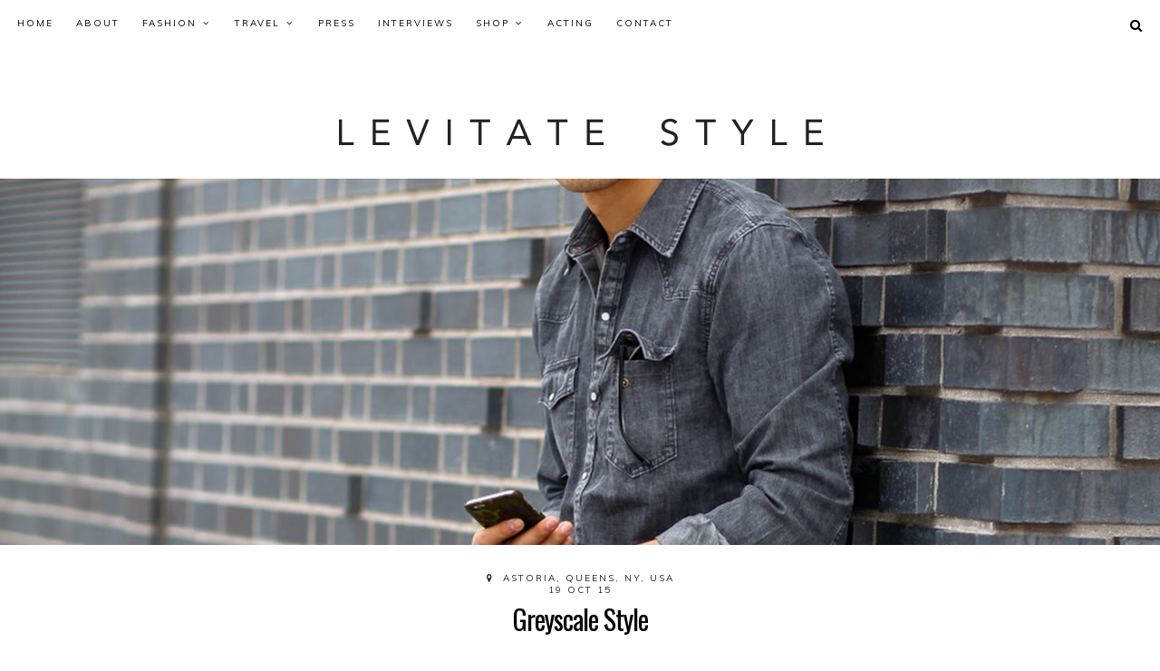

--- FILE ---
content_type: text/html; charset=UTF-8
request_url: http://www.levitatestyle.com/2015/10/greyscale.html
body_size: 171328
content:
<!DOCTYPE html>
<html dir='ltr' xmlns='http://www.w3.org/1999/xhtml' xmlns:b='http://www.google.com/2005/gml/b' xmlns:data='http://www.google.com/2005/gml/data' xmlns:expr='http://www.google.com/2005/gml/expr'>
<head>
<link href='https://www.blogger.com/static/v1/widgets/4128112664-css_bundle_v2.css' rel='stylesheet' type='text/css'/>
<!-- Global site tag (gtag.js) - Google Analytics -->
<script async='async' src='https://www.googletagmanager.com/gtag/js?id=UA-58756701-1'></script>
<script>
  window.dataLayer = window.dataLayer || [];
  function gtag(){dataLayer.push(arguments);}
  gtag('js', new Date());

  gtag('config', 'UA-58756701-1');
</script>
<meta charset='utf-8'/>
<meta content='width=device-width, initial-scale=1, shrink-to-fit=no' name='viewport'/>
<title>Greyscale Style &#8212; LEVITATE STYLE</title>
<link href='http://www.levitatestyle.com/favicon.ico' rel='icon' type='image/x-icon'/>
<meta content='blogger' name='generator'/>
<link rel="alternate" type="application/atom+xml" title="LEVITATE STYLE - Atom" href="http://www.levitatestyle.com/feeds/posts/default" />
<link rel="alternate" type="application/rss+xml" title="LEVITATE STYLE - RSS" href="http://www.levitatestyle.com/feeds/posts/default?alt=rss" />
<link rel="service.post" type="application/atom+xml" title="LEVITATE STYLE - Atom" href="https://www.blogger.com/feeds/7612416905096933495/posts/default" />

<link rel="alternate" type="application/atom+xml" title="LEVITATE STYLE - Atom" href="http://www.levitatestyle.com/feeds/6201853891589154780/comments/default" />
<!--Can't find substitution for tag [blog.openIdOpTag]-->
<link href='http://www.levitatestyle.com/2015/10/greyscale.html' rel='canonical'/>
<meta content='Levitate Style - Greyscale Style feat weekend casual style with Big Star Denim chambray shirt & jeans, Marshall Major II Headphones, Ullu phone case, Vans, and more!' name='description'/>
<link href='https://blogger.googleusercontent.com/img/b/R29vZ2xl/AVvXsEgaPpQmHjRmYoGC4C48naM9UnS8ylrH20r5Ijzg7cq5nHIYoLnpk07mqdvC-L63UASi6pUa9tJ8H4nbHISRMQYVaovv1TRtH785-kU8ZjLHRt80iJeW7RAahduTAKS5ebpK7YaAd1P4KaY/w1200-h630-p-k-no-nu/_MG_3170.JPG' rel='image_src'/>
<meta content='article' property='og:type'/>
<meta content='LEVITATE STYLE' property='og:site_name'/>
<meta content='http://www.levitatestyle.com/2015/10/greyscale.html' property='og:url'/>
<meta content='Greyscale Style | LEVITATE STYLE' property='og:title'/>
<meta content='Levitate Style - Greyscale Style feat weekend casual style with Big Star Denim chambray shirt & jeans, Marshall Major II Headphones, Ullu phone case, Vans, and more!' property='og:description'/>
<meta content='https://blogger.googleusercontent.com/img/b/R29vZ2xl/AVvXsEgaPpQmHjRmYoGC4C48naM9UnS8ylrH20r5Ijzg7cq5nHIYoLnpk07mqdvC-L63UASi6pUa9tJ8H4nbHISRMQYVaovv1TRtH785-kU8ZjLHRt80iJeW7RAahduTAKS5ebpK7YaAd1P4KaY/w1200-h630-p-k-no-nu/_MG_3170.JPG' property='og:image'/>
<meta content='summary' name='twitter:card'/>
<meta content='' name='twitter:site'/>
<meta content='' name='twitter:creator'/>
<meta content='http://www.levitatestyle.com/2015/10/greyscale.html' name='twitter:url'/>
<meta content='Greyscale Style | LEVITATE STYLE' name='twitter:title'/>
<meta content='Levitate Style - Greyscale Style feat weekend casual style with Big Star Denim chambray shirt & jeans, Marshall Major II Headphones, Ullu phone case, Vans, and more!' name='twitter:description'/>
<meta content='https://blogger.googleusercontent.com/img/b/R29vZ2xl/AVvXsEgaPpQmHjRmYoGC4C48naM9UnS8ylrH20r5Ijzg7cq5nHIYoLnpk07mqdvC-L63UASi6pUa9tJ8H4nbHISRMQYVaovv1TRtH785-kU8ZjLHRt80iJeW7RAahduTAKS5ebpK7YaAd1P4KaY/w1200-h630-p-k-no-nu/_MG_3170.JPG' property='twitter:image'/>
<script src='https://ajax.googleapis.com/ajax/libs/jquery/2.2.4/jquery.min.js'></script>
<style type='text/css'>@font-face{font-family:'Oswald';font-style:normal;font-weight:400;font-display:swap;src:url(//fonts.gstatic.com/s/oswald/v57/TK3_WkUHHAIjg75cFRf3bXL8LICs1_FvsUtiZSSUhiCXABTV.woff2)format('woff2');unicode-range:U+0460-052F,U+1C80-1C8A,U+20B4,U+2DE0-2DFF,U+A640-A69F,U+FE2E-FE2F;}@font-face{font-family:'Oswald';font-style:normal;font-weight:400;font-display:swap;src:url(//fonts.gstatic.com/s/oswald/v57/TK3_WkUHHAIjg75cFRf3bXL8LICs1_FvsUJiZSSUhiCXABTV.woff2)format('woff2');unicode-range:U+0301,U+0400-045F,U+0490-0491,U+04B0-04B1,U+2116;}@font-face{font-family:'Oswald';font-style:normal;font-weight:400;font-display:swap;src:url(//fonts.gstatic.com/s/oswald/v57/TK3_WkUHHAIjg75cFRf3bXL8LICs1_FvsUliZSSUhiCXABTV.woff2)format('woff2');unicode-range:U+0102-0103,U+0110-0111,U+0128-0129,U+0168-0169,U+01A0-01A1,U+01AF-01B0,U+0300-0301,U+0303-0304,U+0308-0309,U+0323,U+0329,U+1EA0-1EF9,U+20AB;}@font-face{font-family:'Oswald';font-style:normal;font-weight:400;font-display:swap;src:url(//fonts.gstatic.com/s/oswald/v57/TK3_WkUHHAIjg75cFRf3bXL8LICs1_FvsUhiZSSUhiCXABTV.woff2)format('woff2');unicode-range:U+0100-02BA,U+02BD-02C5,U+02C7-02CC,U+02CE-02D7,U+02DD-02FF,U+0304,U+0308,U+0329,U+1D00-1DBF,U+1E00-1E9F,U+1EF2-1EFF,U+2020,U+20A0-20AB,U+20AD-20C0,U+2113,U+2C60-2C7F,U+A720-A7FF;}@font-face{font-family:'Oswald';font-style:normal;font-weight:400;font-display:swap;src:url(//fonts.gstatic.com/s/oswald/v57/TK3_WkUHHAIjg75cFRf3bXL8LICs1_FvsUZiZSSUhiCXAA.woff2)format('woff2');unicode-range:U+0000-00FF,U+0131,U+0152-0153,U+02BB-02BC,U+02C6,U+02DA,U+02DC,U+0304,U+0308,U+0329,U+2000-206F,U+20AC,U+2122,U+2191,U+2193,U+2212,U+2215,U+FEFF,U+FFFD;}</style>
<style>/*! normalize.css v6.0.0 | MIT License | github.com/necolas/normalize.css */ button,hr,input{overflow:visible}audio,canvas,progress,video{display:inline-block}progress,sub,sup{vertical-align:baseline}[type=checkbox],[type=radio],legend{box-sizing:border-box;padding:0}html{line-height:1.15;-ms-text-size-adjust:100%;-webkit-text-size-adjust:100%}article,aside,details,figcaption,figure,footer,header,main,menu,nav,section{display:block}h1{font-size:2em;margin:.67em 0}figure{margin:1em 40px}hr{box-sizing:content-box;height:0}code,kbd,pre,samp{font-family:monospace,monospace;font-size:1em}a{background-color:transparent;-webkit-text-decoration-skip:objects}abbr[title]{border-bottom:none;text-decoration:underline;text-decoration:underline dotted}b,strong{font-weight:bolder}dfn{font-style:italic}mark{background-color:#ff0;color:#000}small{font-size:80%}sub,sup{font-size:75%;line-height:0;position:relative}sub{bottom:-.25em}sup{top:-.5em}audio:not([controls]){display:none;height:0}img{border-style:none}svg:not(:root){overflow:hidden}button,input,optgroup,select,textarea{margin:0}button,select{text-transform:none}[type=reset],[type=submit],button,html [type=button]{-webkit-appearance:button}[type=button]::-moz-focus-inner,[type=reset]::-moz-focus-inner,[type=submit]::-moz-focus-inner,button::-moz-focus-inner{border-style:none;padding:0}[type=button]:-moz-focusring,[type=reset]:-moz-focusring,[type=submit]:-moz-focusring,button:-moz-focusring{outline:ButtonText dotted 1px}legend{color:inherit;display:table;max-width:100%;white-space:normal}textarea{overflow:auto}[type=number]::-webkit-inner-spin-button,[type=number]::-webkit-outer-spin-button{height:auto}[type=search]{-webkit-appearance:textfield;outline-offset:-2px}[type=search]::-webkit-search-cancel-button,[type=search]::-webkit-search-decoration{-webkit-appearance:none}::-webkit-file-upload-button{-webkit-appearance:button;font:inherit}summary{display:list-item}[hidden],template{display:none}

.clearfix:after {content:'';display:block;clear:both;}</style>
<link href='https://maxcdn.bootstrapcdn.com/font-awesome/4.7.0/css/font-awesome.min.css' rel='stylesheet'/>
<link href='https://fonts.googleapis.com/css?family=Muli:400,700' rel='stylesheet'/>
<style>
/*! Generated by Font Squirrel (https://www.fontsquirrel.com) on November 12, 2018 */
@font-face {
    font-family: 'butlerbold';
    src: url([data-uri]) format('woff2'),
         url([data-uri]) format('woff');
    font-weight: normal;
    font-style: normal;

}

@font-face {
    font-family: 'butlerblack';
    src: url([data-uri]) format('woff2'),
         url([data-uri]) format('woff');
    font-weight: normal;
    font-style: normal;

}
</style>
<style id='page-skin-1' type='text/css'><!--
/*/// ---------------------------------------------------------
*
*  Responsive Blogger Template
*  Name:        Palas
*  Version:     2.0
*  Date:        January 2019
*  Updated:     February 2020
*  Author:      Gabriela Melo
*  Etsy:        https://www.etsy.com/shop/lovelogicdesign
*
* ------------------------------------------------------- ///*/
/*/// ------------------------------
~   General
------------------------------ ///*/
*, *:after, *:before {
-webkit-box-sizing: border-box;
-moz-box-sizing: border-box;
box-sizing: border-box;
}
html {
font-size: 62.5%;
}
.hidden {
display: none;
}
body {
background: #FFFFFF;
background-image: linear-gradient(to bottom, #ffffff 60%, #FFFFFF 0);
background-repeat: no-repeat;
color: #222222;
font: normal normal 14px Arial, Tahoma, Helvetica, FreeSans, sans-serif;
line-height: normal;
overflow-wrap: break-word;
word-break: break-word;
word-wrap: break-word;
}
img {
display: block;
height: auto;
max-width: 100%;
}
a {
color: #c8a093;
text-decoration: none;
}
a:hover,
a:focus {
color: #000000;
}
em, i {
font-family: georgia, serif;
font-style: italic;
}
:focus {
outline: 0;
}
::-webkit-scrollbar {
background: #f1f1f1;
height: 7px;
width: 10px;
}
::-webkit-scrollbar-thumb:vertical {
background: #828282;
height: 50px;
}
::-webkit-scrollbar-thumb:horizontal {
background: #828282;
height: 7px;
}
::-moz-selection {
background: #FFFFFF;
color: #c8a093;
}
::selection {
background: #FFFFFF;
color: #c8a093;
}
/*/// ------------------------------
~   Columns
------------------------------ ///*/
.section {
margin: 0;
}
.outer {
position: relative;
}
@media screen and (min-width: 50em) {
.header-wrap, .container {
margin: 0 auto;
max-width: 1200px;
width: 80%;
}
}
.sidebar {
margin: 0 auto;
max-width: 400px;
padding: 0;
width: 100%;
}
@media screen and (min-width:61em) {
.main {
float: left;
width: 65%;
}
.home-view .main {
width: 100%;
}
.sidebar {
float: right;
width: 30%;
}
}
/*/// ------------------------------
~   Menu
------------------------------ ///*/
.menu-gbml {
margin: 0 auto;
max-width: 1200px;
width: 100%;
}
@media screen and (max-width: 50em) {
.menu-gbml {
padding: 1.3em;
}
}
.page-view .menu-gbml {
max-width: 1000px;
}
.home-view .menu-gbml,
.single-view .menu-gbml {
max-width: 97%;
}
.widget-content > .navtoggle.outside {
display: block;
margin-top: 10px;
}
.widget-content > .navtoggle.outside:hover,
.widget-content > .navtoggle.outside:focus {
cursor: pointer;
}
.nav-icon3 {
width: 30px;
height: 20px;
position: relative;
-webkit-transform: rotate(0deg);
-moz-transform: rotate(0deg);
-o-transform: rotate(0deg);
transform: rotate(0deg);
-webkit-transition: .5s ease-in-out;
-moz-transition: .5s ease-in-out;
-o-transition: .5s ease-in-out;
transition: .5s ease-in-out;
cursor: pointer;
}
.nav-icon3 span {
display: block;
position: absolute;
height: 2px;
width: 100%;
background: #000000;
opacity: 1;
left: 0;
-webkit-transform: rotate(0deg);
-moz-transform: rotate(0deg);
-o-transform: rotate(0deg);
transform: rotate(0deg);
-webkit-transition: .25s ease-in-out;
-moz-transition: .25s ease-in-out;
-o-transition: .25s ease-in-out;
transition: .25s ease-in-out;
}
.nav-icon3 span:nth-child(1) {
top: 0px;
}
.nav-icon3 span:nth-child(2),
.nav-icon3 span:nth-child(3) {
top: 7px;
}
.nav-icon3 span:nth-child(4) {
top: 14px;
}
.nav-icon3.open span:nth-child(1) {
top: 7px;
width: 0%;
left: 50%;
}
.nav-icon3.open span:nth-child(2) {
-webkit-transform: rotate(45deg);
-moz-transform: rotate(45deg);
-o-transform: rotate(45deg);
transform: rotate(45deg);
}
.nav-icon3.open span:nth-child(3) {
-webkit-transform: rotate(-45deg);
-moz-transform: rotate(-45deg);
-o-transform: rotate(-45deg);
transform: rotate(-45deg);
}
.nav-icon3.open span:nth-child(4) {
top: 7px;
width: 0%;
left: 50%;
}
.menu {
color: #000000;
display: none;
font: normal normal 10px muli, sans-serif;
letter-spacing: .2em;
text-align: left;
text-transform: uppercase;
}
.menu ul {
list-style-type: none;
padding-left: 0;
padding-top: 1em;
}
.menu a {
color: #000000;
}
.menu a:focus,
.menu a:hover {
color: #c8a093;
}
.menu li.parent {
padding: 1em;
}
.menu li.parent i.fa.fa-fw {
display: block;
float: right;
}
.menu li.parent ul.level-two,
.menu li.parent ul.level-three {
background: #ffffff;
font-size: 95%;
padding: 1em;
}
.menu li.parent ul.level-two li a,
.menu li.parent ul.level-three li a {
display: block;
padding: .5em;
}
.menu li.parent > ul.level-two {
display: none;
margin-top: .5em;
}
.menu ul.level-three {
display: none;
}
.menu .fa {
display: inline-block;
color: #000000;
margin: 0 .2em;
text-align: right;
}
.menu .fa a {
font-size: 0;
padding: 0 !important;
}
.menu .fa:hover,
.menu .fa:focus {
cursor: pointer;
}
.menu ul.level-two .child-item.sharewidth i.fa.fa-fw.fa-angle-right {
margin-top: -1.5em;
}
@media screen and (min-width: 50em) {
.widget-content > .navtoggle.outside,span.navtoggle {
display: none !important;
}
.menu {
display: block !important;
}
.menu ul {
position: relative;
z-index: 999;
}
.menu li.parent {
border: 0;
display: inline-table;
}
.menu li.parent:first-of-type {
padding-left: 0;
}
.menu li.parent ul.level-two,
.menu li.parent ul.level-three {
padding: 1.2em 0;
text-align: left;
width: 200px;
}
.menu li.parent ul.level-two li a,
.menu li.parent ul.level-three li a {
padding: .5em 2em;
}
.menu li.parent ul.level-two {
display: none;
margin: 0;
left: auto;
position: absolute;
top: 100%;
overflow-wrap: break-word;
word-break: break-word;
word-wrap: break-word;
}
.menu li.parent .level-three {
display: none;
position: absolute;
left: 100%;
overflow-wrap: break-word;
word-break: break-word;
word-wrap: break-word;
-webkit-transform: translateY(-3em);
-ms-transform: translateY(-3em);
transform: translateY(-3em);
}
.menu li.parent .level-three li {
display: block;
transition: .3s all ease;
position: relative;
white-space: nowrap;
}
.menu .level-two:hover,
.menu li.parent:hover .level-two,
.menu .child-item.sharewidth:hover .level-three {
display: block;
}
.menu li.parent ul.level-two:before,
.menu li.parent ul.level-three:before,
.menu .fa {
display: none;
}
.menu ul.level-two .child-item.sharewidth i.fa.fa-fw.fa-angle-right {
padding-right: 1.5em;
-webkit-transform: rotate(0deg);
-ms-transform: rotate(0deg);
transform: rotate(0deg);
}
}
#Pagelist100 {
margin: 0 !important;
position: relative;
width: 100%;
}
/*/// ------------------------------
~  Search
------------------------------ ///*/
.menu-section {
position: relative;
}
#HTML100 {
display: block;
float: right;
margin-top: 0;
margin-bottom: 0;
width: 100%;
}
#HTML100 .widget-content {
background: #ffffff;
border: 1px solid #000000;
display: none;
margin-bottom: 2em;
padding: 2em;
position: relative;
z-index: 99;
}
.search-icon {
color: #000000;
font-size: 105%;
text-align: right;
position: absolute;
top: 1.2em;
right: 0;
z-index: 9999;
}
.search-icon:hover,
.search-icon:focus {
cursor: pointer;
opacity: .9;
}
.gbml-search .search-form {
color: #000000;
width: 100%;
}
.gbml-search input {
background: none;
border: 0;
font: normal normal 10px muli, sans-serif;
letter-spacing: .3em;
margin: 0 auto;
padding-bottom: .3em;
text-align: center;
text-transform: uppercase;
width: 100%;
}
.gbml-search input:focus {
outline: 0;
}
@media screen and (max-width: 50em) {
.search-icon {
top: -.3em;
}
}
/*/// ------------------------------
~   Header
------------------------------ ///*/
.header {
margin: 2em auto;
text-align: center;
}
.index-view .header {
margin: 4em auto;
}
#Header1 {
font: normal normal 25px Oswald;
margin: 2em 0 1em;
}
@media screen and (max-width: 40em) {
#Header1 h1 {
font-size: 10vw;
}
}
#Header1 a {
color: #000000;
}
#Header1 h1 {
line-height: 1;
margin: 0;
}
#Header1 p:before {
background: #000000;
content: "";
display: block;
height: 3px;
margin: 1em auto;
width: 50px;
}
#Header1 p {
font: normal normal 14px Arial, Tahoma, Helvetica, FreeSans, sans-serif;
font-size: 50%;
letter-spacing: 1px;
margin: 0;
text-transform: lowercase;
}
.image-placement-behind {
background-repeat: no-repeat;
background-position: center;
-webkit-background-size: cover;
background-size: cover;
}
.image-placement-behind.has-image {
background-repeat: no-repeat;
background-position: center;
-webkit-background-size: cover;
background-size: cover;
}
.header.image-placement-behind.no-image,
.header.image-placement-replace.has-image,
.header.image-placement-replace.has-image img,
.header.image-placement-before-description.has-image,
.header.image-placement-before-description.has-image img  {
margin: 0 auto;
}
/*/// ------------------------------
~   Social Icons
------------------------------ ///*/
#HTML200 {
display: block;
margin: 3em auto 0;
text-align: center;
}
.social-icons {
display: block;
font-family: FontAwesome;
}
.social-icons a {
color: #000000;
font-size: 75%;
margin-right: 1.2em;
}
.social-icons a::last-of-type {
margin: 0;
}
.social-icons a:focus,
.social-icons a:hover {
color:  #c8a093;
}
.social-icons a.facebook-icon:before {content:"\f09a";}
.social-icons a.instagram-icon:before {content:"\f16d";}
.social-icons a.twitter-icon:before {content:"\f099";}
.social-icons a.pinterest-icon:before {content:"\f231";}
.social-icons a.tumblr-icon:before {content:"\f173";}
.social-icons a.youtube-icon:before {content:"\f16a";}
.social-icons a.email-icon:before {content:"\f003";}
.social-icons a.feed-icon:before {content:"\f09e";}
.social-icons a.bloglovin-icon:before {content:"\f004";}
/*/// ------------------------------
~   Posts
------------------------------ ///*/
.home-view #Blog1:before {
content: "latest on Levitate Style";
color: #000000;
display: block;
font: normal normal 30px Oswald;
margin-bottom: 1.2em;
text-align: center;
}
.home-view #Blog1 .post {
display: inline-table;
margin: 0 0 5% 0;
vertical-align: baseline;
text-align: center;
width: 100%;
}
@media screen and (min-width: 50em) {
.home-view #Blog1 .post {
margin: 0 4% 3.5% 0;
width: 47.75%;
}
.home-view #Blog1 .post:nth-of-type(even) {
margin-right: 0;
}
.home-view #Blog1:before {
text-align: left;
}
}
.post {
line-height: 1.8em;
margin-bottom: 4em;
}
.post-header {
font: normal normal 10px muli, sans-serif;
letter-spacing: 2px;
padding: 2em 1em 1em 1em;
text-transform: uppercase;
}
.post-labels {
margin-bottom: .5em;
}
.post-labels a {
color: #000000;
}
.post-labels a:hover,
.post-labels a:focus {
color: #c8a093;
}
.post-location .post-location-place::before {
content:"\f041";
font-family: FontAwesome;
padding-right: .5em;
}
.post-title {
color: #000000;
font: normal normal 30px Oswald;
margin: .3em 0;
letter-spacing: -1px;
line-height: 1.1;
text-transform: none;
}
a.post-title-link {
color: #000000;
padding: 0;
}
a.post-title-link:hover {
color: #c8a093;
}
.post-snippet {
font-weight: normal;
font-style: normal;
margin: 0 auto;
width: 80%;
}
.read-more {
margin-top: .5em;
}
.jump-link a {
color: #000000;
font-size: 125%;
}
.jump-link a:hover,
.jump-link a:focus {
color: #c8a093;
}
.post-thumb img {
height: auto;
width: 100%;
}
.post-thumb img:hover,
.post-thumb img:focus {
opacity: .8;
}
.separator,
.separator > a {
display: block;
margin: 0 !important;
}
.post .separator > a > img,
.post .tr-caption-container img {
margin: 0 auto;
padding: .2em 0;
}
.post-body table {
padding: 0 !important;
}
.post-body .tr-caption {
font-size: 85%;
padding: 1.5em 0;
}
.post-body h2,
.post-body h3,
.post-body h4 {
padding: .5em 0;
text-transform: uppercase;
}
.post-body blockquote,
.post-body blockquote.tr_bq {
border-left: 1px solid #000000;
font: normal normal 22px butlerbold, serif;
margin: 1.5em 0;
padding: 0 0 0 2em;
position: relative;
}
.post ul {
font: normal normal 17px butlerbold, serif;
list-style: circle;
}
.post ol {
counter-reset: li;
}
.post ol li {
list-style: none;
}
.post ol li:before {
color: #000000;
content: counter(li);
counter-increment: li;
font: normal normal 17px butlerbold, serif;
margin: .250em .7em 0 -2em;
padding: 0;
}
.post-body .img-left {
padding: 1em 1em 1em 0!important;
}
.post-body .img-right {
padding: 1em 0 1em 1em!important;
}
@media screen and (max-width: 50em) {
.post-body .img-left, .post-body .img-left img, .post-body .img-right, .post-body .img-right img {
max-width: 100% !important;
padding: 1em 0 1em 0 !important;
width: 800px !important;
}
}
.index-view .post {
margin-bottom: 6em;
}
.index-view .post-header {
padding-left: 0;
padding-right: 0;
padding-top: 2em;
}
.index-view .post-snippet {
font-style: normal !important;
font-weight: normal !important;
margin: 0 0 1em 0;
width: 70%;
}
.index-view .jump-link a {
border: 1px solid #000000;
font: normal normal 10px muli, sans-serif;
letter-spacing: 0.08em;
margin: 0;
padding: 1em 2em;
text-transform: uppercase;
}
@media screen and (max-width: 50em) {
.index-view .post {
padding: 0 2em;
}
.index-view .post-thumb {
margin: 0 -2em;
}
}
/*/// ------------------------------
~   About Me
------------------------------ ///*/
.about-me-wrap {
margin-bottom: 5em;
position: relative;
}
.about-me {
margin: 0 auto;
max-width: 1000px;
}
.about-me figure {
margin: 0;
}
.about-me img {
display: block;
width: 100%;
}
#Image50,
#Image51 {
margin: 0;
}
#Image50,
#HTML50 {
display: inline-table;
vertical-align: top;
width: 55%;
}
#Image51 {
float: right;
margin-top: -6em;
width: 65%;
z-index: 99;
}
#HTML50 h3 {
color: #000000;
font: normal normal 45px Oswald;
margin-left: -2em;
margin-bottom: .8em;
text-transform: uppercase;
}
#HTML50 {
font: normal normal 14px Arial, Tahoma, Helvetica, FreeSans, sans-serif;
letter-spacing: .05em;
line-height: 2;
padding-left: 2em;
width: 45%;
z-index: 99;
}
#HTML50 .social-icons {
font-size: 115%;
margin-top: 1em;
}
@media screen and (max-width: 64em) {
#Image50,
#HTML50 {
display: block;
padding: 0;
text-align: center;
width: 100%;
}
#HTML50 h3 {
margin-left: 0;
}
#Image51 {
display: none;
}
}
@media screen and (max-width: 37.5em) {
.about-me {
padding: 0 2em;
margin-top: 0;
}
}
/*/// ------------------------------
~   Youtube
------------------------------ ///*/
.youtube-wrap {
background: #F5F6F6;
margin: 4em 0;
padding: 4em 0 5em;
}
.yt-widget {
margin: 0 auto;
max-width: 1500px;
}
#HTML60 h3 {
color: #000000;
font: normal normal 35px Oswald;
margin-bottom: .5em;
text-align: center;
text-transform: uppercase;
}
#HTML600 {
clear: both;
width: 100%;
}
.yt-gallery-content {
display: -moz-box;
display: -ms-flexbox;
display: -webkit-flex;
display: -webkit-box;
display: flex;
flex-wrap: wrap;
justify-content: space-between;
}
.yt-gallery img {
display: block;
width: 100%;
}
.yt-gallery-content-item {
position: relative;
}
.yt-item-overlay {
position: absolute;
display: block;
z-index: 50;
top: 0;
background: #000;
bottom: 0;
left: 0;
right: 0;
opacity: .3;
transition: all .3s;
}
.yt-item-overlay:hover {
opacity: 0;
}
.yt-overlay-icon {
fill: #FFFFFF;
position: absolute;
top: 50%;
left: 50%;
z-index: 100;
-webkit-transform: translateY(-50%) translateX(-50%);
-ms-transform: translateY(-50%) translateX(-50%);
transform: translateY(-50%) translateX(-50%);
}
@media screen and (max-width: 50em) {
.yt-gallery-content-item {
margin-top: 4%;
width: 48% !important;
}
.yt-gallery-content-item:first-of-type {
width: 100% !important;
}
}
/*/// ------------------------------
~   Posts selected by Label
------------------------------ ///*/
.featured-category-2 {
margin: 4em 0;
padding: 4em 0 5em;
}
.slide-wrap {
margin: 0 auto;
max-width: 1500px;
}
.fbc-inner {
margin: 0 auto;
max-width: 1200px;
}
.view-all {
font: normal normal 16px Oswald;
letter-spacing: 3px;
position: absolute;
top: 1.5em;
right: 0;
text-transform: uppercase;
}
.view-all a {
color: #000000;
}
.view-all a:hover,
.view-all a:focus {
color: #c8a093;
}
#HTML700 h3 {
color: #000000;
font: normal normal 30px Oswald;
margin-bottom: 1.2em;
}
#HTML500 {
margin: 1.4em 4em;
}
#HTML500,
#HTML700,
#HTML900 {
padding: 3em 0;
margin-bottom: 5em;
}
#HTML700 {
padding-top: 0;
}
.recent-posts-list {
display: inline-table;
margin: 0 0.5%;
vertical-align: top;
width: 32.5%;
}
.recent-posts-list:first-of-type {
margin-left: 0;
width: 63%;
}
.recent-posts-list:last-of-type {
float: right;
margin-right: 0;
width: 33%;
}
@media screen and (max-width: 45em) {
.recent-posts-list:first-of-type,
.recent-posts-list:last-of-type {
width: 100%;
margin-right: 0;
margin-bottom: 3em;
}
#HTML700 h3 {
text-align: center;
}
.view-all {
display: none;
}
}
.recent-posts-list img {
width: 100%;
height: auto;
}
.recent-post-title {
font: normal normal 30px Oswald;
letter-spacing: -1px;
line-height: 1.1;
margin: .5em auto .4em;
text-align: center;
text-transform: none;
}
.recent-post-title a {
color: #000000;
}
.recent-post-title a:focus,
.recent-post-title a:hover {
color: #c8a093;
}
.recent-posts-details {
font: normal normal 10px muli, sans-serif;
letter-spacing: 2px;
margin: 0 auto;
text-align: center;
text-transform: uppercase;
width: 95%;
}
.recent-posts-details a {
color: #000000;
}
.recent-posts-details a:hover,
.recent-posts-details a:focus {
color: #c8a093;
}
.recent-post-thumb:focus,
.recent-post-thumb:hover {
opacity: .8;
}
@media screen and (max-width: 50em) {
.posts-by-category {
width: 100%;
}
.recent-posts-list {
margin: 1em 0;
width: 100%;
}
#HTML500 {
margin: .5em 2em;
}
}
/*/// ------------------------------
~   Instagram
------------------------------ ///*/
.featured-widgets-wrap {
margin: 5em auto 0;
}
.featured-widgets-wrap > .widget-content {
position: relative;
}
#HTML600 {
margin-bottom: 0;
}
#HTML600 h3 {
color: #000000;
font: normal normal 25px Oswald;
letter-spacing: -1px;
margin-bottom: .7em;
text-align: center;
text-transform: none;
}
#HTML600 h3:before {
color: #c8a093;
content:"\f16d";
display: block;
font-family: FontAwesome;
margin: .2em 0 0;
text-align: center;
}
.insta-wrap {
padding-bottom: 2em;
margin: 0 0 4em;
}
.instagram_gallery {
display: -moz-box;
display: -ms-flexbox;
display: -webkit-flex;
display: -webkit-box;
display: flex;
flex-wrap: nowrap;
text-align: center;
justify-content: space-between;
}
.instagram_gallery a {
width: 20%;
}
.instagram_gallery img:hover {
opacity: .8;
}
@media screen and (max-width: 50em) {
.instagram_gallery {
flex-wrap: wrap;
}
.instagram_gallery a {
width: 50%;
}
.instagram_gallery a:last-of-type {
display: none;
}
}
/*/// ------------------------------
~   Pager
------------------------------ ///*/
.blog-pager {
display: block;
margin-bottom: 3em;
text-align: center;
}
.blog-pager a {
color: #000000;
}
.blog-pager a:hover,
.blog-pager a:focus {
color: #c8a093;
}
.blog-pager-newer-link {
float: left;
}
.blog-pager-older-link {
float: right;
}
.home-view .blog-pager-older-link {
border: 1px solid #000000;
display: block;
font: normal normal 12px muli, sans-serif;
float: none;
letter-spacing: 0.1em;
margin: 2em auto;
max-width: 200px;
padding: 1.5em 2em;
text-transform: uppercase;
}
.blog-pager-newer-link.disabled,
.blog-pager-older-link.disabled {
display: none;
}
.single-view .blog-pager {
margin: 4em 0;
}
.single-view .blog-pager-home-link,
.blog-pager-newer-link.disabled,
.blog-pager-older-link.disabled {
display: none;
}
.single-view .blog-pager-newer-link:before,
.single-view .blog-pager-older-link:before {
content: "<< previous post";
display: block;
font: bold 11px muli, sans-serif;
text-transform: uppercase;
}
.single-view .blog-pager-older-link:before {
content: "next post >>";
}
.single-view .blog-pager-newer-link,
.single-view .blog-pager-older-link {
float: left;
padding: 0 1em;
text-align: left;
width: 50%;
}
.single-view .blog-pager-older-link {
float: right;
text-align: right;
}
@media screen and (max-width: 50em) {
.single-view .blog-pager-newer-link,
.single-view .blog-pager-older-link {
width: 100%;
}
.single-view .blog-pager-newer-link,
margin-bottom: 1em;
}
}
/*/// ------------------------------
~   Sidebar
------------------------------ ///*/
.sidebar-section {
line-height: 1.8em;
}
.sidebar .widget {
margin: 0 0 4em;
}
.sidebar h3 {
border-top: 1px solid #000000;
border-right: 1px solid #000000;
font: normal bold 13px Arial, Tahoma, Helvetica, FreeSans, sans-serif;
letter-spacing: 2px;
margin-bottom: 1em;
padding: 1.3em 0 .5em;
text-align: left;
text-transform: uppercase;
}
.sidebar ul {
list-style:none;
margin: 0;
padding: 0;
}
.sidebar li {
margin: 0;
padding: 0 0 .25em 1em;
}
@media screen and (max-width: 50em) {
.sidebar {
padding: 0 2em;
}
}
/*/// ------------------------------
~   Profile
------------------------------ ///*/
#Image100,
#Text100 {
border-top: 1px solid #000000;
border-left: 1px solid #000000;
padding: 1.5em 0 0 1.5em;
}
#Image100 figure,
#Image100.widget.Image {
margin: 0;
}
#Image100 .image-caption,
#Text100 {
text-align: right;
}
#Image100 .image-caption {
font: normal normal 30px butlerblack, serif;
margin-top: 1em;
padding-bottom: .5em;
}
#Image100 .image-caption:after {
color: #000000;
content: "~~~";
display: block;
font: bold 25px georgia, serif;
letter-spacing: -6.6px;
margin-top: .3em;
text-align: right;
}
#Text100.widget.Text {
border-top: 0;
margin-top: -1px;
padding: 0 0 0 1.5em;
}
/*/// ------------------------------
~   Featured Post
------------------------------ ///*/
.FeaturedPost .widget-content {
text-align: center;
}
.featured-post-title {
margin: .8em 0;
}
.FeaturedPost .featured-post-title {
font-size: 85%;
letter-spacing: 2px;
text-transform: uppercase;
width: 100%;
}
.featured-post-title-link {
color: #000000;
}
.FeaturedPost .featured-post-title-link:hover {
color: #c8a093;
opacity: 0.8;
}
.FeaturedPost .featured-post-snippet {
display: none;
}
/*/// ------------------------------
~   Archive
------------------------------ ///*/
.BlogArchive {
border: 1px solid #000000;
font-size: 85%;
padding: 1em 1.5em;
text-transform: uppercase;
}
.BlogArchive h3 {
border: 0;
padding: 0;
margin: 0;
text-align: left;
}
.BlogArchive a {
color: #000000;
}
.BlogArchive a:hover {
color: #c8a093;
}
.BlogArchive .post-count {
color: #c8a093;
font-size: 80%;
padding-left: .5em;
}
.BlogArchive ul li .hierarchy-title a:before {
content: "\f068";
display: inline-block;
font-family: FontAwesome;
padding-right: .3em;
}
.collapsible {
-webkit-transition: height 0.3s cubic-bezier(0.4, 0, 0.2, 1);
transition: height 0.3s cubic-bezier(0.4, 0, 0.2, 1);
}
.collapsible,
.collapsible > summary {
display: block;
overflow: hidden;
}
.collapsible > :not(summary) {
display: none;
}
.collapsible[open] > :not(summary) {
display: block;
}
.collapsible:focus,
.collapsible > summary:focus {
outline: none;
}
.collapsible > summary {
cursor: pointer;
display: block;
padding: 0;
}
.collapsible:focus > summary,
.collapsible > summary:focus {
background-color: transparent;
}
.collapsible > summary::-webkit-details-marker {
display: none;
}
.collapsible-title {
-webkit-box-align: center;
-webkit-align-items: center;
-ms-flex-align: center;
align-items: center;
display: -webkit-box;
display: -webkit-flex;
display: -ms-flexbox;
display: flex;
}
.collapsible-title .title {
-webkit-box-flex: 1;
-webkit-flex: 1 1 auto;
-ms-flex: 1 1 auto;
flex: 1 1 auto;
-webkit-box-ordinal-group: 1;
-webkit-order: 0;
-ms-flex-order: 0;
order: 0;
overflow: hidden;
text-overflow: ellipsis;
white-space: nowrap;
}
.collapsible-title .chevron-down,
.collapsible[open] .collapsible-title .chevron-up {
display: block;
}
.collapsible-title .chevron-up,
.collapsible[open] .collapsible-title .chevron-down {
display: none;
}
.flat-button {
cursor: pointer;
display: inline-block;
font-weight: bold;
text-transform: uppercase;
border-radius: 2px;
padding: 8px;
margin: -8px;
}
.flat-icon-button {
background: transparent;
border: 0;
margin: 0;
outline: none;
padding: 0;
margin: -12px;
padding: 12px;
cursor: pointer;
box-sizing: content-box;
display: inline-block;
line-height: 0;
}
.flat-icon-button,
.flat-icon-button .splash-wrapper {
border-radius: 50%;
}
.flat-icon-button .splash.animate {
-webkit-animation-duration: 0.3s;
animation-duration: 0.3s;
}
/*/// ------------------------------
~   Labels - Cloud
------------------------------ ///*/
.cloud-label-widget-content {
line-height: 2em;
text-align: center;
text-transform: uppercase;
}
.cloud-label-widget-content a {
color: #000000;
margin: .5em;
padding-bottom: .2em;
}
.Label .cloud-label-widget-content a:hover {
border-bottom: 1px solid #000000;
}
.Label .cloud-label-widget-content .label-size {
font-size: 85%;
}
/*/// ------------------------------
~   Labels - List
------------------------------ ///*/
.label-name:before {
color: #CCCCCC;
content: "---------------";
letter-spacing: -2px;
padding: 0 .5em;
}
.label-name {
color: #000000;
display: block;
font-size: 75%;
letter-spacing: 2px;
margin-bottom: .5em;
padding-bottom: .2em;
text-align: left;
text-transform: uppercase;
}
.label-name:focus,
.label-name:hover {
color: #c8a093;
}
/*/// ------------------------------
~   Popular Posts
----------------------------- ///*/
.pp-wrap {
float: left;
width: 48%;
}
.pp-wrap:nth-child(1), .pp-wrap:nth-child(6) {
width: 100%;
}
.pp-wrap:nth-child(2), .pp-wrap:nth-child(4),
.pp-wrap:nth-child(7), .pp-wrap:nth-child(9) {
margin-right: 4%;
}
.pp-wrap:nth-child(4), .pp-wrap:nth-child(5) {
margin-bottom: .7em;
}
.pp-wrap .pp-thumbnail {
margin: 0 0 1em 0;
}
.pp-wrap .pp-thumbnail img {
display: block;
margin: 0;
padding-right: 0;
}
.pp-wrap .pp-thumbnail img:focus,
.pp-wrap .pp-thumbnail img:hover {
opacity: 0.8;
}
.popular-post-title {
font-size: 75%;
text-align: center;
text-transform: uppercase;
}
.popular-post-title a {
color: #000000;
display: block;
}
.popular-post-title a:focus,
.popular-post-title a:hover {
color: #c8a093;
}
.popular-post-snippet {
display: none;
}
/*/// ------------------------------
~   Pinterest
----------------------------- ///*/
.pinterest-gallery {
float: left;
width: 50%;
}
.pinterest-gallery:first-of-type {
width: 100%;
}
.pinterest-gallery .pinterest-thumbnail {
background-position: 50% 50%;
background-size: cover;
padding-bottom: 100%;
position: relative;
width: 100%;
}
.pinterest-gallery .pinterest-icon {
align-items: center;
bottom: 0;
color: #FFFFFF;
display: -moz-box;
display: -ms-flexbox;
display: -webkit-flex;
display: -webkit-box;
display: flex;
font-family: FontAwesome;
font-size: 90%;
justify-content: center;
left: 0;
position: absolute;
right: 0;
top: 0;
opacity: 0;
z-index: 400;
}
.pinterest-gallery .pinterest-icon:hover {
background: #333333;
opacity: 0.8;
}
/*/// ------------------------------
~   Follow by Email
----------------------------- ///*/
.fbe-wrap {
margin: 0 0 5em;
padding: 4em 2em;
position: relative;
text-align: center;
}
#FollowByEmail1 {
border-bottom: 1px solid #000000;
margin: 0 auto;
max-width: 1000px;
}
#FollowByEmail1 h3 {
color: #000000;
font: normal normal 33px butlerbold, serif;
letter-spacing: -1px;
margin: 0 0 .5em 0;
}
#FollowByEmail1 h3:after {
color: #000000;
content: "Sign up to receive all new posts on your inbox.";
display: block;
font: normal 17px muli, sans-serif;
letter-spacing: 0;
max-width: 250px;
margin: 1em auto;
}
.FollowByEmail input,
.FollowByEmail button {
background: none;
border: 0;
border-radius: 0;
color: #000000;
display: inline-block;
font: normal normal 14px muli, sans-serif;
padding: 1em 0;
text-transform: uppercase;
width: 78%;
}
.FollowByEmail input::placeholder {
color: #000000;
opacity: 1;
}
.FollowByEmail input::-ms-input-placeholder {
color: #000000;
}
.FollowByEmail input:-ms-input-placeholder {
color: #000000;
}
.FollowByEmail input {
margin-bottom: .5em;
}
.FollowByEmail button {
border: 0;
font-size: 250%;
padding: 0;
text-align: right;
width: 20%;
}
.FollowByEmail button:hover,
.FollowByEmail button:focus {
color: #c8a093;
cursor: pointer;
}
.FollowByEmail input:focus,
.FollowByEmail button:focus {
outline: 0 !important;
box-shadow: none !important;
border-radius: 0 !important;
}
/*/// ------------------------------
~   Footer
------------------------------ ///*/
.footer {
margin-bottom: 1em;
}
.backtotop,
.credits-links {
font-size: 65%;
font-weight: bold;
letter-spacing: 2px;
padding: 1.7em 1.5em 0 1.5em;
text-align: center;
text-transform: uppercase;
}
span.sep {
display: inline-block;
padding: 0 1em;
}
.backtotop a,
.credits-links a {
color: #000000;
}
.backtotop a:hover,
.backtotop a:focus,
.credits-links a:focus,
.credits-links a:hover {
color: #c8a093;
}
@media screen and (min-width: 50em) {
.blogname-footer {
float: left;
text-align: left;
width: 50%;
}
.backtotop {
float: right;
margin-top: -2.8em;
text-align: right;
width: 50%;
}
}
/*/// ------------------------------
~   Single Post
------------------------------ ///*/
@media screen and (max-width: 50em) {
.single-view .header-wrap {
margin-top: 5em;
}
}
.single-view .container,
.single-view .main {
float: none;
max-width: 100%;
width: 100%;
}
.post-thumb-s img {
display block;
width: 100%;
}
.single-view .post-header {
border-bottom: 1px solid #000000;
font: normal normal 10px muli, sans-serif;
margin: 0 auto 3em auto;
padding: 3em 2em;
text-align: center;
width: 100%;
}
.single-view .post-title {
margin: .3em auto 0 auto;
padding-bottom: 0;
max-width: 1000px;
}
.single-view .post-body,
.single-view .post-footer,
.single-view .blog-comments,
.single-view .blog-pager {
margin: 0 auto;
max-width: 1000px;
}
.single-view .post-body {
padding: 0 2em;
}
.single-view .post-footer {
margin-top: 1em;
padding: 3em 2em;
text-align: center;
}
.single-view .post-author {
color: #000000;
font: normal 13px muli, sans-serif;
}
.single-view .pa-name {
color: #000000;
display: block;
font: normal 28px butlerblack, serif;
}
.single-view .post-footer .post-labels:before {
background: #000000;
content:"";
display: block;
height: 1px;
margin: .5em auto 1.2em;
width: 100px;
}
.single-view .post-footer .post-labels {
font: normal 13px muli, sans-serif;
margin-top: 1em;
}
.single-view .post-footer .post-labels a {
color: #000000;
}
.single-view .post-footer .post-labels a:hover,
.single-view .post-footer .post-labels a:focus {
color: #c8a093;
}
.single-view .post-share {
font: normal 13px muli, sans-serif;
margin-top: 2em;
text-transform: lowercase;
}
.single-view .post-share a {
border: 1px solid #000000;
color: #000000;
display: inline-table;
padding: .5em .8em;
width: 19%;
}
.single-view .post-share a:hover,
.single-view .post-share a:focus {
border: 1px solid #000000;
color: #c8a093;
}
@media screen and (max-width: 37.5em) {
.single-view .post-share a {
padding: .6em 0;
margin-bottom: .350em;
width: 49%;
}
}
/*/// --- related posts --- ///*/
#related-posts {
border-top: 1px solid #000000;
border-bottom: 1px solid #000000;
display: -moz-box;
display: -ms-flexbox;
display: -webkit-flex;
display: -webkit-box;
display: flex;
justify-content: space-between;
margin-bottom: 5em;
padding: 4em 0;
flex-direction: column;
}
.related-wrap {
margin: 0 auto;
max-width: 1400px;
}
#related-posts h4 {
color: #000000;
font: normal 30px butlerbold, serif;
margin-bottom: .7em;
order: 0;
text-align: center;
text-transform: uppercase;
}
#related-posts a {
margin: 0 !important;
order: 1;
position: relative;
width: 25%;
}
#related-title {
align-items: center;
background: #FFFFFF;
bottom: 1.6em;
color: #000000;
display: -moz-box;
display: -ms-flexbox;
display: -webkit-flex;
display: -webkit-box;
display: flex;
justify-content: center;
left: 0;
font: normal 13px muli, sans-serif;
text-align: center;
text-transform: lowercase;
padding: .5em;
position: absolute;
right: 0;
top: 0;
z-index: 700;
opacity: 0;
}
#related-title:hover,
#related-title:focus {
opacity: .8;
}
@media screen and (max-width: 42em) {
#related-posts a:nth-child(3),
#related-posts a:nth-child(4) {
display: none;
}
#related-posts a {
width: 50%;
}
}
/*/// --- post comments --- ///*/
.single-view .blog-comments .footer {
border: 0;
}
.comments h3 {
color: #000000;
font: normal 30px butlerbold, serif;
text-align: center;
text-transform: uppercase;
}
.comment-actions {
font-size: 80%;
font: normal 13px muli, sans-serif;
text-transform: lowercase;
}
.comment-actions a {
font-size: 90%;
padding: .5em .3em;
}
.comment-actions a:hover {
text-decoration: underline;
}
.comments .comments-content .datetime {
font-size: 80%;
margin-left: .6em;
}
.comments .comments-content .datetime a {
color: #000000;
}
.comments .comment-header,
.comments .comment-thread.inline-thread .comment {
position:relative;
}
.comments .continue a {
font-weight:normal;
}
.comments .thread-toggle {
font: normal 13px muli, sans-serif;
margin-top: .6em;
}
.comment-thread ol {
margin:0 0 1em;
}
.comment-thread .comment-content a,
.comments .user a,
.comments .comment-thread.inline-thread .user a {
font: normal 14px muli, sans-serif;
color: #000000;
text-transform: lowercase;
}
#comments .avatar-image-container img {
border:0;
}
.comments .avatar-image-container {
display: none;
}
.comments .comment-block,
.comments .comments-content .comment-replies,
.comments .comment-replybox-single {
margin-left: 1px;
}
.comments .comment-block,
.comments .comment-thread.inline-thread .comment {
border: 1px solid #000000;
padding: 1.2em 1.5em;
}
.comments .comments-content .comment {
margin: 1em 0 0;
padding: 0;
width: 100%;
}
.comments .comments-content .icon.blog-author {
position: absolute;
right: -1.4em;
margin: 0px;
top: -1.05em;
}
.comments .comments-content .inline-thread {
padding:0 0 0 1em;
}
.comments .comments-content .comment-replies {
margin-top:0;
}
.comments .comment-thread.inline-thread {
background: none;
border-left: 1px solid #cccccc;
}
.comments .comment-thread.inline-thread .comment .comment-block {
background: none;
border: 0;
margin: 0 !important;
padding: 0;
}
.comments .continue {
border-top:0;
width: 100%;
}
.comments .continue a {
padding:10px 0;
text-align:center;
}
.comment .continue {
display:none;
}
#comment-editor {
width: 100% !important;
}
#comment-post-message {
margin-bottom: 4em;
text-align: center;
text-transform: uppercase;
}
.comment-form {
max-width: 100%;
width: 100%;
}
/*/// ------------------------------
~   Pages
------------------------------ ///*/
.page-view .main {
float: none;
margin: 0 auto;
max-width: 1000px;
width: 100%;
}
.page-view .post-title {
text-align: center;
}
/*/// ------------------------------
~   Contact Form
------------------------------ ///*/
#ContactForm100 {
display: none;
}
.ContactForm {
margin: 0;
padding: 0;
text-transform: uppercase;
}
.ContactForm .form-label {
display: none;
}
.contact-form-widget,
.ContactForm input,
.ContactForm textarea {
background: none;
border: 0;
border-bottom: 1px solid #000000;
color: #000000;
font: normal 14px muli, sans-serif;
letter-spacing: 0.08em;
margin: 1em auto .5em;
max-width: 800px;
padding: 1.5em 0;
text-transform: uppercase;
width: 100%;
}
.ContactForm textarea {
border: 1px solid #000000;
margin-top: 2em;
padding: 1.5em;
}
.ContactForm input::placeholder {
color: #000000;
opacity: 1;
}
.ContactForm input::-ms-input-placeholder {
color: #000000;
}
.ContactForm input:-ms-input-placeholder {
color: #000000;
}
.ContactForm textarea::placeholder {
color: #000000;
opacity: 1;
}
.ContactForm textarea::-ms-input-placeholder {
color: #000000;
}
.ContactForm textarea:-ms-input-placeholder {
color: #000000;
}
.contact-form-widget {
border: 0;
margin: 0 auto .5em;
}
.contact-form-button-submit,
#ContactForm100_contact-form .contact-form-button-submit,
#ContactForm100_contact-form-submit.contact-form-button.contact-form-buttom-submit {
background: none !important;
border-radius: 0 !important;
border: 0 !important;
color: #000000 !important;
font: normal 23px butlerblack, serif !important;
letter-spacing: -1px !important;
width: 100% !important;
padding: 0 !important;
text-align: center;
text-transform: capitalize !important;
}
.ContactForm input:focus,
.ContactForm input:hover,
.ContactForm textarea:focus,
.ContactForm textarea:hover,
#ContactForm100_contact-form .contact-form-button-submit:focus,
#ContactForm100_contact-form .contact-form-button-submit:hover {
background: none !important;
outline: 0 !important;
border: 0;
border-bottom: 1px solid #000000;
box-shadow: none !important;
border-radius: 0 !important;
}
.ContactForm textarea:focus,
.ContactForm textarea:hover {
border: 1px solid #000000;
}
.contact-form-button-submit:focus,
.contact-form-button-submit:hover {
color: #BC8F8F !important;
cursor: pointer !important;
}
.contact-form-success-message {
background: #F4F1EC;
border: 0 solid #F4F1EC;
bottom: 0;
box-shadow: 0 2px 4px rgba(0,0,0,.2);
color: #222;
font-size: 11px;
line-height: 19px;
margin-left: 0;
opacity: 1;
position: static;
text-align: center;
}
.contact-form-error-message {
background: #F4F1EC;
border: 0 solid #F4F1EC;
bottom: 0;
box-shadow: 0 2px 4px rgba(0,0,0,.2);
color: #666;
font-size: 11px;
font-weight: bold;
line-height: 19px;
margin-left: 0;
opacity: 1;
position: static;
text-align: center;
}
.contact-form-success-message-with-border {
background: #F4F1EC;
border: 1px solid #F4F1EC;
bottom: 0;
box-shadow: 0 2px 4px rgba(0,0,0,.2);
color: #222;
font-size: 11px;
line-height: 19px;
margin-left: 0;
opacity: 1;
position: static;
text-align: center;
}
.contact-form-error-message-with-border {
background: #F4F1EC;
border: 1px solid #F4F1EC;
bottom: 0;
box-shadow: 0 2px 4px rgba(0,0,0,.2);
color: #666;
font-size: 11px;
font-weight: bold;
line-height: 19px;
margin-left: 0;
opacity: 1;
position: static;
text-align: center;
}
.contact-form-cross {
display: inline-table;
vertical-align: baseline;
}
/*/// ---------------------------------------
~   Label page + Search page + Archive page
--------------------------------------- ///*/
.blog-status-message {
font: normal normal 24px Arial, Tahoma, Helvetica, FreeSans, sans-serif;
letter-spacing: -1px;
margin-bottom: 2em;
text-transform: uppercase;
}
.label-view .main,
.search-view .main,
.archive-view .main {
margin: 1em auto;
text-align: center;
width: 100%;
}
.container-label,
.search-view .post,
.search-view .post-body,
.container-archive {
display: inline-table;
margin: 0 0 5% 0;
vertical-align: baseline;
text-align: center;
width: 100%;
}
.container-label,
.search-view .post,
.search-view .post-body,
.container-archive {
display: inline-table;
margin: 0 0 5% 0;
vertical-align: baseline;
}
@media screen and (min-width: 50em) {
.container-label,
.search-view .post,
.container-archive {
margin: 0 3% 3.5% 0;
width: 48%;
}
.container-label:nth-child(2n+0), .container-label:last-of-type,
.search-view .post:nth-child(2n+0), .search-view .post:last-of-type,
.search-view .post-body:nth-child(2n+0), .search-view .post-body:last-of-type,
.container-archive:nth-child(2n+0), .container-archive:last-of-type {
margin-right: 0;
}
}
@media screen and (min-width: 72em) {
.container-label,
.search-view .post,
.container-archive {
width: 31%;
}
.container-label:nth-child(2n+0),
.search-view .post:nth-child(2n+0),
.search-view .post-body:nth-child(2n+0),
.container-archive:nth-child(2n+0) {
margin-right: 3%;
}
.container-label:nth-child(3n+0), .container-label:last-of-type,
.search-view .post:nth-child(3n+0), .search-view .post:last-of-type,
.search-view .post-body:nth-child(3n+0), .search-view .post-body:last-of-type,
.container-archive:nth-child(3n+0), .container-archive:last-of-type {
margin-right: 0;
}
}
.container-label .post-title,
.search-view .post-title,
.container-archive .post-title  {
font: normal normal 25px Oswald;
padding: .2em 0 0 0;
text-transform: none;
}
.container-label .post-snippet,
.search-view .post-snippet,
.container-archive .post-snippet {
display: none;
}
/*/// -------------------------------------------
~   Animations
* Generated by Animista on 2018-12-18 15:10:55
* w: http://animista.net, t: @cssanimista
------------------------------------------- ///*/
.fade-in-bottom.gbml-visible {
-webkit-animation: fade-in-bottom 0.8s ease-in-out both;
animation: fade-in-bottom 0.8s ease-in-out both;
}
@-webkit-keyframes fade-in-bottom {
0% {
-webkit-transform: translateY(50px);
transform: translateY(50px);
opacity: 0;
}
100% {
-webkit-transform: translateY(0);
transform: translateY(0);
opacity: 1;
}
}
@keyframes fade-in-bottom {
0% {
-webkit-transform: translateY(50px);
transform: translateY(50px);
opacity: 0;
}
100% {
-webkit-transform: translateY(0);
transform: translateY(0);
opacity: 1;
}
}
/* ---  END CSS --- */
#HTML500, #HTML700, #HTML900 {
padding: .0em 0;
}
--></style>
<style id='template-skin-1' type='text/css'><!--
body#layout .hidden, body#layout .invisible {display: inherit;}
body#layout .section h4 { font-family: 'trebuchet ms', sans-serif; font-size: 12px; font-weight: 700; letter-spacing: 3px; margin: 0; text-align: center; text-transform: uppercase; }
body#layout .container { width: 100%; }
body#layout .featured-widgets-wrap { width: 100%; }
body#layout .main { width: 65%; }
body#layout.ltr .fbe-wrap,
body#layout.ltr .main { float: left; width: 65%;}
body#layout.rtl .fbe-wrap,
body#layout.rtl .main { float: right; }
body#layout .sidebar { width: 35%; }
body#layout.ltr .sidebar { float: right; }
body#layout.rtl .sidebar { float: left;}
body#layout .post-hero { display: none; }
--></style>
<script src='https://cdnjs.cloudflare.com/ajax/libs/vue/2.5.21/vue.min.js'></script>
<script src='https://cdnjs.cloudflare.com/ajax/libs/axios/0.18.0/axios.min.js'></script>
<script>//<![CDATA[
(function(t,e){"object"===typeof exports&&"object"===typeof module?module.exports=e():"function"===typeof define&&define.amd?define([],e):"object"===typeof exports?exports["YtGallery"]=e():t["YtGallery"]=e()})("undefined"!==typeof self?self:this,function(){return function(t){var e={};function n(r){if(e[r])return e[r].exports;var o=e[r]={i:r,l:!1,exports:{}};return t[r].call(o.exports,o,o.exports,n),o.l=!0,o.exports}return n.m=t,n.c=e,n.d=function(t,e,r){n.o(t,e)||Object.defineProperty(t,e,{enumerable:!0,get:r})},n.r=function(t){"undefined"!==typeof Symbol&&Symbol.toStringTag&&Object.defineProperty(t,Symbol.toStringTag,{value:"Module"}),Object.defineProperty(t,"__esModule",{value:!0})},n.t=function(t,e){if(1&e&&(t=n(t)),8&e)return t;if(4&e&&"object"===typeof t&&t&&t.__esModule)return t;var r=Object.create(null);if(n.r(r),Object.defineProperty(r,"default",{enumerable:!0,value:t}),2&e&&"string"!=typeof t)for(var o in t)n.d(r,o,function(e){return t[e]}.bind(null,o));return r},n.n=function(t){var e=t&&t.__esModule?function(){return t["default"]}:function(){return t};return n.d(e,"a",e),e},n.o=function(t,e){return Object.prototype.hasOwnProperty.call(t,e)},n.p="",n(n.s="6f7b")}({"0d4d":function(t,e){t.exports=function(t,e){return{enumerable:!(1&t),configurable:!(2&t),writable:!(4&t),value:e}}},"0d79":function(t,e,n){var r=n("c77e"),o=n("34dd"),i=n("5e1f");t.exports=n("d4ec")?Object.defineProperties:function(t,e){o(t);var n,c=i(e),a=c.length,u=0;while(a>u)r.f(t,n=c[u++],e[n]);return t}},"0f16":function(t,e,n){var r=n("51ca"),o=n("63bf").document,i=r(o)&&r(o.createElement);t.exports=function(t){return i?o.createElement(t):{}}},1004:function(t,e){t.exports=function(t,e,n){var r=void 0===n;switch(e.length){case 0:return r?t():t.call(n);case 1:return r?t(e[0]):t.call(n,e[0]);case 2:return r?t(e[0],e[1]):t.call(n,e[0],e[1]);case 3:return r?t(e[0],e[1],e[2]):t.call(n,e[0],e[1],e[2]);case 4:return r?t(e[0],e[1],e[2],e[3]):t.call(n,e[0],e[1],e[2],e[3])}return t.apply(n,e)}},"14aa":function(t,e,n){"use strict";var r=n("5466"),o=n("a544")(0),i=n("b3c0")([].forEach,!0);r(r.P+r.F*!i,"Array",{forEach:function(t){return o(this,t,arguments[1])}})},"15c7":function(t,e,n){var r=n("3114"),o=n("1975").document,i=r(o)&&r(o.createElement);t.exports=function(t){return i?o.createElement(t):{}}},1645:function(t,e){var n=0,r=Math.random();t.exports=function(t){return"Symbol(".concat(void 0===t?"":t,")_",(++n+r).toString(36))}},"16c7":function(t,e,n){t.exports=!n("679f")(function(){return 7!=Object.defineProperty({},"a",{get:function(){return 7}}).a})},1975:function(t,e){var n=t.exports="undefined"!=typeof window&&window.Math==Math?window:"undefined"!=typeof self&&self.Math==Math?self:Function("return this")();"number"==typeof __g&&(__g=n)},"1be8":function(t,e,n){t.exports=!n("d4ec")&&!n("c593")(function(){return 7!=Object.defineProperty(n("0f16")("div"),"a",{get:function(){return 7}}).a})},"1d26":function(t,e,n){var r=n("dbc5"),o=n("d5cf"),i=n("1e6f");t.exports=function(t){return function(e,n,c){var a,u=r(e),s=o(u.length),f=i(c,s);if(t&&n!=n){while(s>f)if(a=u[f++],a!=a)return!0}else for(;s>f;f++)if((t||f in u)&&u[f]===n)return t||f||0;return!t&&-1}}},"1e6f":function(t,e,n){var r=n("6b08"),o=Math.max,i=Math.min;t.exports=function(t,e){return t=r(t),t<0?o(t+e,0):i(t,e)}},"21df":function(t,e,n){var r=n("dbaa"),o=n("394a"),i=n("2671")("IE_PROTO"),c=Object.prototype;t.exports=Object.getPrototypeOf||function(t){return t=o(t),r(t,i)?t[i]:"function"==typeof t.constructor&&t instanceof t.constructor?t.constructor.prototype:t instanceof Object?c:null}},"21e6":function(t,e,n){"use strict";var r=n("37e6"),o=n("0d4d"),i=n("4018"),c={};n("9262")(c,n("8dca")("iterator"),function(){return this}),t.exports=function(t,e,n){t.prototype=r(c,{next:o(1,n)}),i(t,e+" Iterator")}},"24f5":function(t,e,n){"use strict";var r=n("51f8");function o(t){var e,n;this.promise=new t(function(t,r){if(void 0!==e||void 0!==n)throw TypeError("Bad Promise constructor");e=t,n=r}),this.resolve=r(e),this.reject=r(n)}t.exports.f=function(t){return new o(t)}},2671:function(t,e,n){var r=n("c787")("keys"),o=n("5963");t.exports=function(t){return r[t]||(r[t]=o(t))}},"292f":function(t,e){var n=t.exports={version:"2.6.1"};"number"==typeof __e&&(__e=n)},"29f5":function(t,e,n){var r=n("d4a3"),o=n("f6a6")("iterator"),i=n("90d3");t.exports=n("fc2b").getIteratorMethod=function(t){if(void 0!=t)return t[o]||t["@@iterator"]||i[r(t)]}},"2a8d":function(t,e,n){var r=n("8632"),o=n("9d6e"),i=n("8c59");t.exports=n("16c7")?Object.defineProperties:function(t,e){o(t);var n,c=i(e),a=c.length,u=0;while(a>u)r.f(t,n=c[u++],e[n]);return t}},"2c5a":function(t,e){t.exports={}},"2d2c":function(t,e,n){"use strict";var r,o,i,c,a=n("e021"),u=n("63bf"),s=n("fc73"),f=n("d4a3"),l=n("bbe1"),p=n("51ca"),h=n("51f8"),d=n("95c4"),v=n("85c6"),y=n("f513"),m=n("84e6").set,g=n("ed0a")(),b=n("24f5"),x=n("af61"),w=n("ee27"),_=n("e222"),S="Promise",O=u.TypeError,L=u.process,j=L&&L.versions,E=j&&j.v8||"",P=u[S],T="process"==f(L),k=function(){},M=o=b.f,C=!!function(){try{var t=P.resolve(1),e=(t.constructor={})[n("f6a6")("species")]=function(t){t(k,k)};return(T||"function"==typeof PromiseRejectionEvent)&&t.then(k)instanceof e&&0!==E.indexOf("6.6")&&-1===w.indexOf("Chrome/66")}catch(r){}}(),A=function(t){var e;return!(!p(t)||"function"!=typeof(e=t.then))&&e},R=function(t,e){if(!t._n){t._n=!0;var n=t._c;g(function(){var r=t._v,o=1==t._s,i=0,c=function(e){var n,i,c,a=o?e.ok:e.fail,u=e.resolve,s=e.reject,f=e.domain;try{a?(o||(2==t._h&&N(t),t._h=1),!0===a?n=r:(f&&f.enter(),n=a(r),f&&(f.exit(),c=!0)),n===e.promise?s(O("Promise-chain cycle")):(i=A(n))?i.call(n,u,s):u(n)):s(r)}catch(l){f&&!c&&f.exit(),s(l)}};while(n.length>i)c(n[i++]);t._c=[],t._n=!1,e&&!t._h&&I(t)})}},I=function(t){m.call(u,function(){var e,n,r,o=t._v,i=F(t);if(i&&(e=x(function(){T?L.emit("unhandledRejection",o,t):(n=u.onunhandledrejection)?n({promise:t,reason:o}):(r=u.console)&&r.error&&r.error("Unhandled promise rejection",o)}),t._h=T||F(t)?2:1),t._a=void 0,i&&e.e)throw e.v})},F=function(t){return 1!==t._h&&0===(t._a||t._c).length},N=function(t){m.call(u,function(){var e;T?L.emit("rejectionHandled",t):(e=u.onrejectionhandled)&&e({promise:t,reason:t._v})})},G=function(t){var e=this;e._d||(e._d=!0,e=e._w||e,e._v=t,e._s=2,e._a||(e._a=e._c.slice()),R(e,!0))},$=function(t){var e,n=this;if(!n._d){n._d=!0,n=n._w||n;try{if(n===t)throw O("Promise can't be resolved itself");(e=A(t))?g(function(){var r={_w:n,_d:!1};try{e.call(t,s($,r,1),s(G,r,1))}catch(o){G.call(r,o)}}):(n._v=t,n._s=1,R(n,!1))}catch(r){G.call({_w:n,_d:!1},r)}}};C||(P=function(t){d(this,P,S,"_h"),h(t),r.call(this);try{t(s($,this,1),s(G,this,1))}catch(e){G.call(this,e)}},r=function(t){this._c=[],this._a=void 0,this._s=0,this._d=!1,this._v=void 0,this._h=0,this._n=!1},r.prototype=n("f267")(P.prototype,{then:function(t,e){var n=M(y(this,P));return n.ok="function"!=typeof t||t,n.fail="function"==typeof e&&e,n.domain=T?L.domain:void 0,this._c.push(n),this._a&&this._a.push(n),this._s&&R(this,!1),n.promise},catch:function(t){return this.then(void 0,t)}}),i=function(){var t=new r;this.promise=t,this.resolve=s($,t,1),this.reject=s(G,t,1)},b.f=M=function(t){return t===P||t===c?new i(t):o(t)}),l(l.G+l.W+l.F*!C,{Promise:P}),n("f210")(P,S),n("dc34")(S),c=n("fc2b")[S],l(l.S+l.F*!C,S,{reject:function(t){var e=M(this),n=e.reject;return n(t),e.promise}}),l(l.S+l.F*(a||!C),S,{resolve:function(t){return _(a&&this===c?P:this,t)}}),l(l.S+l.F*!(C&&n("f822")(function(t){P.all(t)["catch"](k)})),S,{all:function(t){var e=this,n=M(e),r=n.resolve,o=n.reject,i=x(function(){var n=[],i=0,c=1;v(t,!1,function(t){var a=i++,u=!1;n.push(void 0),c++,e.resolve(t).then(function(t){u||(u=!0,n[a]=t,--c||r(n))},o)}),--c||r(n)});return i.e&&o(i.v),n.promise},race:function(t){var e=this,n=M(e),r=n.reject,o=x(function(){v(t,!1,function(t){e.resolve(t).then(n.resolve,r)})});return o.e&&r(o.v),n.promise}})},3114:function(t,e){t.exports=function(t){return"object"===typeof t?null!==t:"function"===typeof t}},"33e6":function(t,e,n){var r=n("dbaa"),o=n("ef00"),i=n("ca6f")(!1),c=n("2671")("IE_PROTO");t.exports=function(t,e){var n,a=o(t),u=0,s=[];for(n in a)n!=c&&r(a,n)&&s.push(n);while(e.length>u)r(a,n=e[u++])&&(~i(s,n)||s.push(n));return s}},"34dd":function(t,e,n){var r=n("51ca");t.exports=function(t){if(!r(t))throw TypeError(t+" is not an object!");return t}},"34f7":function(t,e){t.exports=function(t){if(void 0==t)throw TypeError("Can't call method on  "+t);return t}},"37e6":function(t,e,n){var r=n("9d6e"),o=n("2a8d"),i=n("6ff1"),c=n("2671")("IE_PROTO"),a=function(){},u="prototype",s=function(){var t,e=n("15c7")("iframe"),r=i.length,o="<",c=">";e.style.display="none",n("d0d1").appendChild(e),e.src="javascript:",t=e.contentWindow.document,t.open(),t.write(o+"script"+c+"document.F=Object"+o+"/script"+c),t.close(),s=t.F;while(r--)delete s[u][i[r]];return s()};t.exports=Object.create||function(t,e){var n;return null!==t?(a[u]=r(t),n=new a,a[u]=null,n[c]=t):n=s(),void 0===e?n:o(n,e)}},3821:function(t,e,n){var r=n("daa6");t.exports=function(t){return Object(r(t))}},"394a":function(t,e,n){var r=n("34f7");t.exports=function(t){return Object(r(t))}},"3b8c":function(t,e){var n={}.toString;t.exports=function(t){return n.call(t).slice(8,-1)}},"3c7e":function(t,e,n){},4018:function(t,e,n){var r=n("8632").f,o=n("dbaa"),i=n("8dca")("toStringTag");t.exports=function(t,e,n){t&&!o(t=n?t:t.prototype,i)&&r(t,i,{configurable:!0,value:e})}},"43a6":function(t,e,n){var r=n("bbf6")("keys"),o=n("1645");t.exports=function(t){return r[t]||(r[t]=o(t))}},"44bb":function(t,e){var n={}.hasOwnProperty;t.exports=function(t,e){return n.call(t,e)}},"4f7d":function(t,e){t.exports=function(t,e){return{value:e,done:!!t}}},"504a":function(t,e,n){var r=n("cfe2");t.exports=Object("z").propertyIsEnumerable(0)?Object:function(t){return"String"==r(t)?t.split(""):Object(t)}},"515e":function(t,e,n){var r=n("8dca")("unscopables"),o=Array.prototype;void 0==o[r]&&n("9262")(o,r,{}),t.exports=function(t){o[r][t]=!0}},"51ca":function(t,e){t.exports=function(t){return"object"===typeof t?null!==t:"function"===typeof t}},"51f8":function(t,e){t.exports=function(t){if("function"!=typeof t)throw TypeError(t+" is not a function!");return t}},5466:function(t,e,n){var r=n("1975"),o=n("292f"),i=n("9262"),c=n("6afe"),a=n("654e"),u="prototype",s=function(t,e,n){var f,l,p,h,d=t&s.F,v=t&s.G,y=t&s.S,m=t&s.P,g=t&s.B,b=v?r:y?r[e]||(r[e]={}):(r[e]||{})[u],x=v?o:o[e]||(o[e]={}),w=x[u]||(x[u]={});for(f in v&&(n=e),n)l=!d&&b&&void 0!==b[f],p=(l?b:n)[f],h=g&&l?a(p,r):m&&"function"==typeof p?a(Function.call,p):p,b&&c(b,f,p,t&s.U),x[f]!=p&&i(x,f,h),m&&w[f]!=p&&(w[f]=p)};r.core=o,s.F=1,s.G=2,s.S=4,s.P=8,s.B=16,s.W=32,s.U=64,s.R=128,t.exports=s},5645:function(t,e,n){var r=n("e20a"),o=Math.min;t.exports=function(t){return t>0?o(r(t),9007199254740991):0}},5829:function(t,e){t.exports=function(t,e){return{enumerable:!(1&t),configurable:!(2&t),writable:!(4&t),value:e}}},"58c9":function(t,e){t.exports=function(t){if("function"!=typeof t)throw TypeError(t+" is not a function!");return t}},5963:function(t,e){var n=0,r=Math.random();t.exports=function(t){return"Symbol(".concat(void 0===t?"":t,")_",(++n+r).toString(36))}},"5e1f":function(t,e,n){var r=n("a14a"),o=n("c2aa");t.exports=Object.keys||function(t){return r(t,o)}},"5ea8":function(t,e){t.exports=function(t,e){return{value:e,done:!!t}}},"5f97":function(t,e){},"63bf":function(t,e){var n=t.exports="undefined"!=typeof window&&window.Math==Math?window:"undefined"!=typeof self&&self.Math==Math?self:Function("return this")();"number"==typeof __g&&(__g=n)},"654e":function(t,e,n){var r=n("58c9");t.exports=function(t,e,n){if(r(t),void 0===e)return t;switch(n){case 1:return function(n){return t.call(e,n)};case 2:return function(n,r){return t.call(e,n,r)};case 3:return function(n,r,o){return t.call(e,n,r,o)}}return function(){return t.apply(e,arguments)}}},"678a":function(t,e,n){"use strict";var r=n("bbe1"),o=n("24f5"),i=n("af61");r(r.S,"Promise",{try:function(t){var e=o.f(this),n=i(t);return(n.e?e.reject:e.resolve)(n.v),e.promise}})},"679f":function(t,e){t.exports=function(t){try{return!!t()}catch(e){return!0}}},"691e":function(t,e,n){for(var r=n("f44c"),o=n("8c59"),i=n("6afe"),c=n("1975"),a=n("9262"),u=n("2c5a"),s=n("8dca"),f=s("iterator"),l=s("toStringTag"),p=u.Array,h={CSSRuleList:!0,CSSStyleDeclaration:!1,CSSValueList:!1,ClientRectList:!1,DOMRectList:!1,DOMStringList:!1,DOMTokenList:!0,DataTransferItemList:!1,FileList:!1,HTMLAllCollection:!1,HTMLCollection:!1,HTMLFormElement:!1,HTMLSelectElement:!1,MediaList:!0,MimeTypeArray:!1,NamedNodeMap:!1,NodeList:!0,PaintRequestList:!1,Plugin:!1,PluginArray:!1,SVGLengthList:!1,SVGNumberList:!1,SVGPathSegList:!1,SVGPointList:!1,SVGStringList:!1,SVGTransformList:!1,SourceBufferList:!1,StyleSheetList:!0,TextTrackCueList:!1,TextTrackList:!1,TouchList:!1},d=o(h),v=0;v<d.length;v++){var y,m=d[v],g=h[m],b=c[m],x=b&&b.prototype;if(x&&(x[f]||a(x,f,p),x[l]||a(x,l,m),u[m]=p,g))for(y in r)x[y]||i(x,y,r[y],!0)}},"6afe":function(t,e,n){var r=n("1975"),o=n("9262"),i=n("dbaa"),c=n("5963")("src"),a="toString",u=Function[a],s=(""+u).split(a);n("292f").inspectSource=function(t){return u.call(t)},(t.exports=function(t,e,n,a){var u="function"==typeof n;u&&(i(n,"name")||o(n,"name",e)),t[e]!==n&&(u&&(i(n,c)||o(n,c,t[e]?""+t[e]:s.join(String(e)))),t===r?t[e]=n:a?t[e]?t[e]=n:o(t,e,n):(delete t[e],o(t,e,n)))})(Function.prototype,a,function(){return"function"==typeof this&&this[c]||u.call(this)})},"6b08":function(t,e){var n=Math.ceil,r=Math.floor;t.exports=function(t){return isNaN(t=+t)?0:(t>0?r:n)(t)}},"6d52":function(t,e){t.exports=function(){}},"6f7b":function(t,e,n){"use strict";var r;(n.r(e),"undefined"!==typeof window)&&((r=window.document.currentScript)&&(r=r.src.match(/(.+\/)[^\/]+\.js(\?.*)?$/))&&(n.p=r[1]));var o=function(){var t=this,e=t.$createElement,n=t._self._c||e;return n("div",{staticClass:"yt-gallery"},[t.title?n("div",{staticClass:"yt-gallery-header"},[n("h3",{staticClass:"yt-gallery-header-title"},[t._v(t._s(t.title))])]):t._e(),n("div",{staticClass:"yt-gallery-content"},t._l(t.videos,function(e,r){return n("div",{key:r,staticClass:"yt-gallery-content-item",style:{width:t.itemWidth}},[n("a",{attrs:{href:""+t.videoUrl+e.snippet.resourceId.videoId,target:"_blank"}},[n("div",{staticClass:"yt-item-overlay"}),n("img",{staticClass:"yt-item-img",attrs:{src:e.snippet.thumbnails[t.resolution].url,alt:e.snippet.title}}),n("v-icon",{staticClass:"yt-overlay-icon",attrs:{name:"brands/youtube",height:16*t.iconSize,width:16*t.iconSize,color:t.iconColor}})],1)])}),0)])},i=[],c=n("c4d2"),a=n.n(c),u=(n("691e"),n("14aa"),n("8a22"),n("a483")),s=n.n(u);function f(t,e,n,r,o,i,c){try{var a=t[i](c),u=a.value}catch(f){return void n(f)}a.done?e(u):s.a.resolve(u).then(r,o)}function l(t){return function(){var e=this,n=arguments;return new s.a(function(r,o){var i=t.apply(e,n);function c(t){f(i,r,o,c,a,"next",t)}function a(t){f(i,r,o,c,a,"throw",t)}c(void 0)})}}function p(t,...e){return e.forEach(e=>{for(let n in e)e.hasOwnProperty(n)&&(t[n]=e[n])}),t}let h={};var d={name:"fa-icon",render(t){if(null===this.name)return t();let e={class:this.klass,style:this.style,attrs:{role:this.label?"img":"presentation","aria-label":this.label||null,tabindex:this.tabindex,x:this.x,y:this.y,width:this.width,height:this.height,viewBox:this.box,focusable:this.focusable}};return this.raw&&(e.domProps={innerHTML:this.raw}),t("svg",e,this.raw&&this.icon?null:this.$slots.default||[...this.icon.paths.map((e,n)=>t("path",{attrs:e,key:`path-${n}`})),...this.icon.polygons.map((e,n)=>t("polygon",{attrs:e,key:`polygon-${n}`}))])},props:{name:{type:String,validator(t){return!t||t in h||(console.warn(`Invalid prop: prop "name" is referring to an unregistered icon "${t}".`+"\nPlease make sure you have imported this icon before using it."),!1)}},scale:[Number,String],spin:Boolean,inverse:Boolean,pulse:Boolean,flip:{validator(t){return"horizontal"===t||"vertical"===t}},label:String,tabindex:[Number,String]},data(){return{x:!1,y:!1,childrenWidth:0,childrenHeight:0,outerScale:1}},computed:{normalizedScale(){let t=this.scale;return t="undefined"===typeof t?1:Number(t),isNaN(t)||t<=0?(console.warn('Invalid prop: prop "scale" should be a number over 0.',this),this.outerScale):t*this.outerScale},klass(){return{"fa-icon":!0,"fa-spin":this.spin,"fa-flip-horizontal":"horizontal"===this.flip,"fa-flip-vertical":"vertical"===this.flip,"fa-inverse":this.inverse,"fa-pulse":this.pulse,[this.$options.name]:!0}},icon(){return this.name?h[this.name]:null},box(){return this.icon?`0 0 ${this.icon.width} ${this.icon.height}`:`0 0 ${this.width} ${this.height}`},ratio(){if(!this.icon)return 1;let{width:t,height:e}=this.icon;return Math.max(t,e)/16},width(){return this.childrenWidth||this.icon&&this.icon.width/this.ratio*this.normalizedScale||0},height(){return this.childrenHeight||this.icon&&this.icon.height/this.ratio*this.normalizedScale||0},style(){return 1!==this.normalizedScale&&{fontSize:this.normalizedScale+"em"}},raw(){if(!this.icon||!this.icon.raw)return null;let t=this.icon.raw,e={};return t=t.replace(/\s(?:xml:)?id=(["']?)([^"')\s]+)\1/g,(t,n,r)=>{let o=y();return e[r]=o,` id="${o}"`}),t=t.replace(/#(?:([^'")\s]+)|xpointer\(id\((['"]?)([^')]+)\2\)\))/g,(t,n,r,o)=>{let i=n||o;return i&&e[i]?`#${e[i]}`:t}),t},focusable(){let{tabindex:t}=this;if(null==t)return"false";let e="string"===typeof t?parseInt(t,10):t;return e>=0?null:"false"}},mounted(){if(!this.name&&null!==this.name&&0===this.$children.length)return void console.warn('Invalid prop: prop "name" is required.');if(this.icon)return;let t=0,e=0;this.$children.forEach(n=>{n.outerScale=this.normalizedScale,t=Math.max(t,n.width),e=Math.max(e,n.height)}),this.childrenWidth=t,this.childrenHeight=e,this.$children.forEach(n=>{n.x=(t-n.width)/2,n.y=(e-n.height)/2})},register(t){for(let e in t){let n=t[e],{paths:r=[],d:o,polygons:i=[],points:c}=n;o&&r.push({d:o}),c&&i.push({points:c}),h[e]=p({},n,{paths:r,polygons:i})}},icons:h};let v=870711;function y(){return`fa-${(v++).toString(16)}`}var m,g,b=d;n("df9a");function x(t,e,n,r,o,i,c,a){var u,s="function"===typeof t?t.options:t;if(e&&(s.render=e,s.staticRenderFns=n,s._compiled=!0),r&&(s.functional=!0),i&&(s._scopeId="data-v-"+i),c?(u=function(t){t=t||this.$vnode&&this.$vnode.ssrContext||this.parent&&this.parent.$vnode&&this.parent.$vnode.ssrContext,t||"undefined"===typeof __VUE_SSR_CONTEXT__||(t=__VUE_SSR_CONTEXT__),o&&o.call(this,t),t&&t._registeredComponents&&t._registeredComponents.add(c)},s._ssrRegister=u):o&&(u=a?function(){o.call(this,this.$root.$options.shadowRoot)}:o),u)if(s.functional){s._injectStyles=u;var f=s.render;s.render=function(t,e){return u.call(e),f(t,e)}}else{var l=s.beforeCreate;s.beforeCreate=l?[].concat(l,u):[u]}return{exports:t,options:s}}var w=x(b,m,g,!1,null,null,null);w.options.__file="Icon.vue";var _=w.exports;_.register({"brands/youtube":{width:576,height:512,paths:[{d:"M549.7 124.1C543.4 100.4 524.9 81.8 501.4 75.5 458.8 64 288 64 288 64S117.2 64 74.6 75.5C51.1 81.8 32.6 100.4 26.3 124.1 14.9 166.9 14.9 256.4 14.9 256.4S14.9 345.8 26.3 388.7C32.6 412.3 51.1 430.2 74.6 436.5 117.2 448 288 448 288 448S458.8 448 501.4 436.5C524.9 430.2 543.4 412.3 549.7 388.7 561.1 345.8 561.1 256.4 561.1 256.4S561.1 166.9 549.7 124.1zM232.1 337.6V175.2L374.9 256.4 232.1 337.6z"}]}});var S=window.axios,O={components:{"v-icon":_},props:{title:{type:String,required:!1},username:{type:String,default:""},channel:{type:String,default:""},apiKey:{type:String,required:!0},maxResults:{type:String,default:"3"},resolution:{type:String,default:"medium"},iconColor:{type:String,default:"red"},iconSize:{type:String,default:"1"},itemWidth:{type:String,default:"33%"}},data:function(){return{chanelsUrl:"https://www.googleapis.com/youtube/v3/channels",playlistUrl:"https://www.googleapis.com/youtube/v3/playlistItems",videoUrl:"https://www.youtube.com/watch?v=",videos:[]}},methods:{fetchChannelInfo:function(){var t=l(regeneratorRuntime.mark(function t(){var e,n,r,o,i,c,a,u=this;return regeneratorRuntime.wrap(function(t){while(1)switch(t.prev=t.next){case 0:return e=this.chanelsUrl,n=this.apiKey,r=this.username,o=this.channel,i={key:n,part:"snippet,contentDetails,statistics,brandingSettings"},o?i.id=o:i.forUsername=r,t.prev=6,t.next=9,S.get(e,{params:i});case 9:c=t.sent,a=c.data.items,a.forEach(function(t){var e=t.contentDetails.relatedPlaylists.uploads;u.getUploads(e)}),t.next=17;break;case 14:t.prev=14,t.t0=t["catch"](6),console.error(t.t0);case 17:case"end":return t.stop()}},t,this,[[6,14]])}));function e(){return t.apply(this,arguments)}return e}(),getUploads:function(){var t=l(regeneratorRuntime.mark(function t(e){var n,r,o;return regeneratorRuntime.wrap(function(t){while(1)switch(t.prev=t.next){case 0:return n=this.playlistUrl,r={part:"snippet",key:this.apiKey,maxResults:a()(this.maxResults),playlistId:e},t.prev=2,t.next=5,S.get(n,{params:r});case 5:o=t.sent,this.videos=o.data.items,t.next=12;break;case 9:t.prev=9,t.t0=t["catch"](2),console.error(t.t0);case 12:case"end":return t.stop()}},t,this,[[2,9]])}));function e(e){return t.apply(this,arguments)}return e}()},created:function(){this.fetchChannelInfo()}},L=O,j=(n("c8ce"),x(L,o,i,!1,null,null,null));j.options.__file="YtGallery.vue";var E=j.exports;e["default"]=E},"6ff1":function(t,e){t.exports="constructor,hasOwnProperty,isPrototypeOf,propertyIsEnumerable,toLocaleString,toString,valueOf".split(",")},"73d3":function(t,e,n){var r=n("90d3"),o=n("f6a6")("iterator"),i=Array.prototype;t.exports=function(t){return void 0!==t&&(r.Array===t||i[o]===t)}},"84e6":function(t,e,n){var r,o,i,c=n("fc73"),a=n("1004"),u=n("9401"),s=n("0f16"),f=n("63bf"),l=f.process,p=f.setImmediate,h=f.clearImmediate,d=f.MessageChannel,v=f.Dispatch,y=0,m={},g="onreadystatechange",b=function(){var t=+this;if(m.hasOwnProperty(t)){var e=m[t];delete m[t],e()}},x=function(t){b.call(t.data)};p&&h||(p=function(t){var e=[],n=1;while(arguments.length>n)e.push(arguments[n++]);return m[++y]=function(){a("function"==typeof t?t:Function(t),e)},r(y),y},h=function(t){delete m[t]},"process"==n("3b8c")(l)?r=function(t){l.nextTick(c(b,t,1))}:v&&v.now?r=function(t){v.now(c(b,t,1))}:d?(o=new d,i=o.port2,o.port1.onmessage=x,r=c(i.postMessage,i,1)):f.addEventListener&&"function"==typeof postMessage&&!f.importScripts?(r=function(t){f.postMessage(t+"","*")},f.addEventListener("message",x,!1)):r=g in s("script")?function(t){u.appendChild(s("script"))[g]=function(){u.removeChild(this),b.call(t)}}:function(t){setTimeout(c(b,t,1),0)}),t.exports={set:p,clear:h}},"85c6":function(t,e,n){var r=n("fc73"),o=n("872f"),i=n("73d3"),c=n("34dd"),a=n("d5cf"),u=n("29f5"),s={},f={};e=t.exports=function(t,e,n,l,p){var h,d,v,y,m=p?function(){return t}:u(t),g=r(n,l,e?2:1),b=0;if("function"!=typeof m)throw TypeError(t+" is not iterable!");if(i(m)){for(h=a(t.length);h>b;b++)if(y=e?g(c(d=t[b])[0],d[1]):g(t[b]),y===s||y===f)return y}else for(v=m.call(t);!(d=v.next()).done;)if(y=o(v,g,d.value,e),y===s||y===f)return y};e.BREAK=s,e.RETURN=f},8632:function(t,e,n){var r=n("9d6e"),o=n("f9e7"),i=n("e62e"),c=Object.defineProperty;e.f=n("16c7")?Object.defineProperty:function(t,e,n){if(r(t),e=i(e,!0),r(n),o)try{return c(t,e,n)}catch(a){}if("get"in n||"set"in n)throw TypeError("Accessors not supported!");return"value"in n&&(t[e]=n.value),t}},"872f":function(t,e,n){var r=n("34dd");t.exports=function(t,e,n,o){try{return o?e(r(n)[0],n[1]):e(n)}catch(c){var i=t["return"];throw void 0!==i&&r(i.call(t)),c}}},"8a22":function(t,e){!function(e){"use strict";var n,r=Object.prototype,o=r.hasOwnProperty,i="function"===typeof Symbol?Symbol:{},c=i.iterator||"@@iterator",a=i.asyncIterator||"@@asyncIterator",u=i.toStringTag||"@@toStringTag",s="object"===typeof t,f=e.regeneratorRuntime;if(f)s&&(t.exports=f);else{f=e.regeneratorRuntime=s?t.exports:{},f.wrap=x;var l="suspendedStart",p="suspendedYield",h="executing",d="completed",v={},y={};y[c]=function(){return this};var m=Object.getPrototypeOf,g=m&&m(m(C([])));g&&g!==r&&o.call(g,c)&&(y=g);var b=O.prototype=_.prototype=Object.create(y);S.prototype=b.constructor=O,O.constructor=S,O[u]=S.displayName="GeneratorFunction",f.isGeneratorFunction=function(t){var e="function"===typeof t&&t.constructor;return!!e&&(e===S||"GeneratorFunction"===(e.displayName||e.name))},f.mark=function(t){return Object.setPrototypeOf?Object.setPrototypeOf(t,O):(t.__proto__=O,u in t||(t[u]="GeneratorFunction")),t.prototype=Object.create(b),t},f.awrap=function(t){return{__await:t}},L(j.prototype),j.prototype[a]=function(){return this},f.AsyncIterator=j,f.async=function(t,e,n,r){var o=new j(x(t,e,n,r));return f.isGeneratorFunction(e)?o:o.next().then(function(t){return t.done?t.value:o.next()})},L(b),b[u]="Generator",b[c]=function(){return this},b.toString=function(){return"[object Generator]"},f.keys=function(t){var e=[];for(var n in t)e.push(n);return e.reverse(),function n(){while(e.length){var r=e.pop();if(r in t)return n.value=r,n.done=!1,n}return n.done=!0,n}},f.values=C,M.prototype={constructor:M,reset:function(t){if(this.prev=0,this.next=0,this.sent=this._sent=n,this.done=!1,this.delegate=null,this.method="next",this.arg=n,this.tryEntries.forEach(k),!t)for(var e in this)"t"===e.charAt(0)&&o.call(this,e)&&!isNaN(+e.slice(1))&&(this[e]=n)},stop:function(){this.done=!0;var t=this.tryEntries[0],e=t.completion;if("throw"===e.type)throw e.arg;return this.rval},dispatchException:function(t){if(this.done)throw t;var e=this;function r(r,o){return a.type="throw",a.arg=t,e.next=r,o&&(e.method="next",e.arg=n),!!o}for(var i=this.tryEntries.length-1;i>=0;--i){var c=this.tryEntries[i],a=c.completion;if("root"===c.tryLoc)return r("end");if(c.tryLoc<=this.prev){var u=o.call(c,"catchLoc"),s=o.call(c,"finallyLoc");if(u&&s){if(this.prev<c.catchLoc)return r(c.catchLoc,!0);if(this.prev<c.finallyLoc)return r(c.finallyLoc)}else if(u){if(this.prev<c.catchLoc)return r(c.catchLoc,!0)}else{if(!s)throw new Error("try statement without catch or finally");if(this.prev<c.finallyLoc)return r(c.finallyLoc)}}}},abrupt:function(t,e){for(var n=this.tryEntries.length-1;n>=0;--n){var r=this.tryEntries[n];if(r.tryLoc<=this.prev&&o.call(r,"finallyLoc")&&this.prev<r.finallyLoc){var i=r;break}}i&&("break"===t||"continue"===t)&&i.tryLoc<=e&&e<=i.finallyLoc&&(i=null);var c=i?i.completion:{};return c.type=t,c.arg=e,i?(this.method="next",this.next=i.finallyLoc,v):this.complete(c)},complete:function(t,e){if("throw"===t.type)throw t.arg;return"break"===t.type||"continue"===t.type?this.next=t.arg:"return"===t.type?(this.rval=this.arg=t.arg,this.method="return",this.next="end"):"normal"===t.type&&e&&(this.next=e),v},finish:function(t){for(var e=this.tryEntries.length-1;e>=0;--e){var n=this.tryEntries[e];if(n.finallyLoc===t)return this.complete(n.completion,n.afterLoc),k(n),v}},catch:function(t){for(var e=this.tryEntries.length-1;e>=0;--e){var n=this.tryEntries[e];if(n.tryLoc===t){var r=n.completion;if("throw"===r.type){var o=r.arg;k(n)}return o}}throw new Error("illegal catch attempt")},delegateYield:function(t,e,r){return this.delegate={iterator:C(t),resultName:e,nextLoc:r},"next"===this.method&&(this.arg=n),v}}}function x(t,e,n,r){var o=e&&e.prototype instanceof _?e:_,i=Object.create(o.prototype),c=new M(r||[]);return i._invoke=E(t,n,c),i}function w(t,e,n){try{return{type:"normal",arg:t.call(e,n)}}catch(r){return{type:"throw",arg:r}}}function _(){}function S(){}function O(){}function L(t){["next","throw","return"].forEach(function(e){t[e]=function(t){return this._invoke(e,t)}})}function j(t){function e(n,r,i,c){var a=w(t[n],t,r);if("throw"!==a.type){var u=a.arg,s=u.value;return s&&"object"===typeof s&&o.call(s,"__await")?Promise.resolve(s.__await).then(function(t){e("next",t,i,c)},function(t){e("throw",t,i,c)}):Promise.resolve(s).then(function(t){u.value=t,i(u)},function(t){return e("throw",t,i,c)})}c(a.arg)}var n;function r(t,r){function o(){return new Promise(function(n,o){e(t,r,n,o)})}return n=n?n.then(o,o):o()}this._invoke=r}function E(t,e,n){var r=l;return function(o,i){if(r===h)throw new Error("Generator is already running");if(r===d){if("throw"===o)throw i;return A()}n.method=o,n.arg=i;while(1){var c=n.delegate;if(c){var a=P(c,n);if(a){if(a===v)continue;return a}}if("next"===n.method)n.sent=n._sent=n.arg;else if("throw"===n.method){if(r===l)throw r=d,n.arg;n.dispatchException(n.arg)}else"return"===n.method&&n.abrupt("return",n.arg);r=h;var u=w(t,e,n);if("normal"===u.type){if(r=n.done?d:p,u.arg===v)continue;return{value:u.arg,done:n.done}}"throw"===u.type&&(r=d,n.method="throw",n.arg=u.arg)}}}function P(t,e){var r=t.iterator[e.method];if(r===n){if(e.delegate=null,"throw"===e.method){if(t.iterator.return&&(e.method="return",e.arg=n,P(t,e),"throw"===e.method))return v;e.method="throw",e.arg=new TypeError("The iterator does not provide a 'throw' method")}return v}var o=w(r,t.iterator,e.arg);if("throw"===o.type)return e.method="throw",e.arg=o.arg,e.delegate=null,v;var i=o.arg;return i?i.done?(e[t.resultName]=i.value,e.next=t.nextLoc,"return"!==e.method&&(e.method="next",e.arg=n),e.delegate=null,v):i:(e.method="throw",e.arg=new TypeError("iterator result is not an object"),e.delegate=null,v)}function T(t){var e={tryLoc:t[0]};1 in t&&(e.catchLoc=t[1]),2 in t&&(e.finallyLoc=t[2],e.afterLoc=t[3]),this.tryEntries.push(e)}function k(t){var e=t.completion||{};e.type="normal",delete e.arg,t.completion=e}function M(t){this.tryEntries=[{tryLoc:"root"}],t.forEach(T,this),this.reset(!0)}function C(t){if(t){var e=t[c];if(e)return e.call(t);if("function"===typeof t.next)return t;if(!isNaN(t.length)){var r=-1,i=function e(){while(++r<t.length)if(o.call(t,r))return e.value=t[r],e.done=!1,e;return e.value=n,e.done=!0,e};return i.next=i}}return{next:A}}function A(){return{value:n,done:!0}}}(function(){return this||"object"===typeof self&&self}()||Function("return this")())},"8c59":function(t,e,n){var r=n("33e6"),o=n("6ff1");t.exports=Object.keys||function(t){return r(t,o)}},"8dca":function(t,e,n){var r=n("c787")("wks"),o=n("5963"),i=n("1975").Symbol,c="function"==typeof i,a=t.exports=function(t){return r[t]||(r[t]=c&&i[t]||(c?i:o)("Symbol."+t))};a.store=r},"90d3":function(t,e){t.exports={}},9262:function(t,e,n){var r=n("8632"),o=n("0d4d");t.exports=n("16c7")?function(t,e,n){return r.f(t,e,o(1,n))}:function(t,e,n){return t[e]=n,t}},9335:function(t,e,n){"use strict";var r=n("6d52"),o=n("5ea8"),i=n("90d3"),c=n("dbc5");t.exports=n("dfff")(Array,"Array",function(t,e){this._t=c(t),this._i=0,this._k=e},function(){var t=this._t,e=this._k,n=this._i++;return!t||n>=t.length?(this._t=void 0,o(1)):o(0,"keys"==e?n:"values"==e?t[n]:[n,t[n]])},"values"),i.Arguments=i.Array,r("keys"),r("values"),r("entries")},"93fd":function(t,e,n){"use strict";var r=n("d23f")(!0);n("dfff")(String,"String",function(t){this._t=String(t),this._i=0},function(){var t,e=this._t,n=this._i;return n>=e.length?{value:void 0,done:!0}:(t=r(e,n),this._i+=t.length,{value:t,done:!1})})},9401:function(t,e,n){var r=n("63bf").document;t.exports=r&&r.documentElement},"95c4":function(t,e){t.exports=function(t,e,n,r){if(!(t instanceof e)||void 0!==r&&r in t)throw TypeError(n+": incorrect invocation!");return t}},"9b13":function(t,e){t.exports="\t\n\v\f\r   ᠎             　\u2028\u2029\ufeff"},"9d6e":function(t,e,n){var r=n("3114");t.exports=function(t){if(!r(t))throw TypeError(t+" is not an object!");return t}},"9d79":function(t,e,n){n("5f97"),n("93fd"),n("d2ca"),n("2d2c"),n("db6e"),n("678a"),t.exports=n("fc2b").Promise},a073:function(t,e,n){var r=n("51ca");t.exports=function(t,e){if(!r(t))return t;var n,o;if(e&&"function"==typeof(n=t.toString)&&!r(o=n.call(t)))return o;if("function"==typeof(n=t.valueOf)&&!r(o=n.call(t)))return o;if(!e&&"function"==typeof(n=t.toString)&&!r(o=n.call(t)))return o;throw TypeError("Can't convert object to primitive value")}},a14a:function(t,e,n){var r=n("44bb"),o=n("dbc5"),i=n("1d26")(!1),c=n("43a6")("IE_PROTO");t.exports=function(t,e){var n,a=o(t),u=0,s=[];for(n in a)n!=c&&r(a,n)&&s.push(n);while(e.length>u)r(a,n=e[u++])&&(~i(s,n)||s.push(n));return s}},a25d:function(t,e,n){},a424:function(t,e,n){"use strict";var r=n("e9f1"),o=n("5829"),i=n("f210"),c={};n("e699")(c,n("f6a6")("iterator"),function(){return this}),t.exports=function(t,e,n){t.prototype=r(c,{next:o(1,n)}),i(t,e+" Iterator")}},a483:function(t,e,n){t.exports=n("9d79")},a4ab:function(t,e,n){"use strict";var r=n("a71d"),o=n("5466"),i=n("6afe"),c=n("9262"),a=n("2c5a"),u=n("21e6"),s=n("4018"),f=n("21df"),l=n("8dca")("iterator"),p=!([].keys&&"next"in[].keys()),h="@@iterator",d="keys",v="values",y=function(){return this};t.exports=function(t,e,n,m,g,b,x){u(n,e,m);var w,_,S,O=function(t){if(!p&&t in P)return P[t];switch(t){case d:return function(){return new n(this,t)};case v:return function(){return new n(this,t)}}return function(){return new n(this,t)}},L=e+" Iterator",j=g==v,E=!1,P=t.prototype,T=P[l]||P[h]||g&&P[g],k=T||O(g),M=g?j?O("entries"):k:void 0,C="Array"==e&&P.entries||T;if(C&&(S=f(C.call(new t)),S!==Object.prototype&&S.next&&(s(S,L,!0),r||"function"==typeof S[l]||c(S,l,y))),j&&T&&T.name!==v&&(E=!0,k=function(){return T.call(this)}),r&&!x||!p&&!E&&P[l]||c(P,l,k),a[e]=k,a[L]=y,g)if(w={values:j?k:O(v),keys:b?k:O(d),entries:M},x)for(_ in w)_ in P||i(P,_,w[_]);else o(o.P+o.F*(p||E),e,w);return w}},a544:function(t,e,n){var r=n("654e"),o=n("504a"),i=n("394a"),c=n("5645"),a=n("b81e");t.exports=function(t,e){var n=1==t,u=2==t,s=3==t,f=4==t,l=6==t,p=5==t||l,h=e||a;return function(e,a,d){for(var v,y,m=i(e),g=o(m),b=r(a,d,3),x=c(g.length),w=0,_=n?h(e,x):u?h(e,0):void 0;x>w;w++)if((p||w in g)&&(v=g[w],y=b(v,w,m),t))if(n)_[w]=y;else if(y)switch(t){case 3:return!0;case 5:return v;case 6:return w;case 2:_.push(v)}else if(f)return!1;return l?-1:s||f?f:_}}},a71d:function(t,e){t.exports=!1},a729:function(t,e,n){var r=n("3114"),o=n("b990"),i=n("8dca")("species");t.exports=function(t){var e;return o(t)&&(e=t.constructor,"function"!=typeof e||e!==Array&&!o(e.prototype)||(e=void 0),r(e)&&(e=e[i],null===e&&(e=void 0))),void 0===e?Array:e}},a79d:function(t,e,n){var r=n("44bb"),o=n("3821"),i=n("43a6")("IE_PROTO"),c=Object.prototype;t.exports=Object.getPrototypeOf||function(t){return t=o(t),r(t,i)?t[i]:"function"==typeof t.constructor&&t instanceof t.constructor?t.constructor.prototype:t instanceof Object?c:null}},af61:function(t,e){t.exports=function(t){try{return{e:!1,v:t()}}catch(e){return{e:!0,v:e}}}},b3c0:function(t,e,n){"use strict";var r=n("679f");t.exports=function(t,e){return!!t&&r(function(){e?t.call(null,function(){},1):t.call(null)})}},b81e:function(t,e,n){var r=n("a729");t.exports=function(t,e){return new(r(t))(e)}},b990:function(t,e,n){var r=n("cfe2");t.exports=Array.isArray||function(t){return"Array"==r(t)}},bb99:function(t,e,n){var r=n("e20a"),o=Math.max,i=Math.min;t.exports=function(t,e){return t=r(t),t<0?o(t+e,0):i(t,e)}},bbe1:function(t,e,n){var r=n("63bf"),o=n("fc2b"),i=n("fc73"),c=n("e699"),a=n("44bb"),u="prototype",s=function(t,e,n){var f,l,p,h=t&s.F,d=t&s.G,v=t&s.S,y=t&s.P,m=t&s.B,g=t&s.W,b=d?o:o[e]||(o[e]={}),x=b[u],w=d?r:v?r[e]:(r[e]||{})[u];for(f in d&&(n=e),n)l=!h&&w&&void 0!==w[f],l&&a(b,f)||(p=l?w[f]:n[f],b[f]=d&&"function"!=typeof w[f]?n[f]:m&&l?i(p,r):g&&w[f]==p?function(t){var e=function(e,n,r){if(this instanceof t){switch(arguments.length){case 0:return new t;case 1:return new t(e);case 2:return new t(e,n)}return new t(e,n,r)}return t.apply(this,arguments)};return e[u]=t[u],e}(p):y&&"function"==typeof p?i(Function.call,p):p,y&&((b.virtual||(b.virtual={}))[f]=p,t&s.R&&x&&!x[f]&&c(x,f,p)))};s.F=1,s.G=2,s.S=4,s.P=8,s.B=16,s.W=32,s.U=64,s.R=128,t.exports=s},bbf6:function(t,e,n){var r=n("fc2b"),o=n("63bf"),i="__core-js_shared__",c=o[i]||(o[i]={});(t.exports=function(t,e){return c[t]||(c[t]=void 0!==e?e:{})})("versions",[]).push({version:r.version,mode:n("e021")?"pure":"global",copyright:"© 2018 Denis Pushkarev (zloirock.ru)"})},c2aa:function(t,e){t.exports="constructor,hasOwnProperty,isPrototypeOf,propertyIsEnumerable,toLocaleString,toString,valueOf".split(",")},c4d2:function(t,e,n){t.exports=n("df0e")},c593:function(t,e){t.exports=function(t){try{return!!t()}catch(e){return!0}}},c77e:function(t,e,n){var r=n("34dd"),o=n("1be8"),i=n("a073"),c=Object.defineProperty;e.f=n("d4ec")?Object.defineProperty:function(t,e,n){if(r(t),e=i(e,!0),r(n),o)try{return c(t,e,n)}catch(a){}if("get"in n||"set"in n)throw TypeError("Accessors not supported!");return"value"in n&&(t[e]=n.value),t}},c787:function(t,e,n){var r=n("292f"),o=n("1975"),i="__core-js_shared__",c=o[i]||(o[i]={});(t.exports=function(t,e){return c[t]||(c[t]=void 0!==e?e:{})})("versions",[]).push({version:r.version,mode:n("a71d")?"pure":"global",copyright:"© 2018 Denis Pushkarev (zloirock.ru)"})},c8ce:function(t,e,n){"use strict";var r=n("a25d"),o=n.n(r);o.a},ca6f:function(t,e,n){var r=n("ef00"),o=n("5645"),i=n("bb99");t.exports=function(t){return function(e,n,c){var a,u=r(e),s=o(u.length),f=i(c,s);if(t&&n!=n){while(s>f)if(a=u[f++],a!=a)return!0}else for(;s>f;f++)if((t||f in u)&&u[f]===n)return t||f||0;return!t&&-1}}},cb94:function(t,e,n){var r=n("bbe1"),o=n("fc88");r(r.G+r.F*(parseInt!=o),{parseInt:o})},cfe2:function(t,e){var n={}.toString;t.exports=function(t){return n.call(t).slice(8,-1)}},d0d1:function(t,e,n){var r=n("1975").document;t.exports=r&&r.documentElement},d23f:function(t,e,n){var r=n("6b08"),o=n("daa6");t.exports=function(t){return function(e,n){var i,c,a=String(o(e)),u=r(n),s=a.length;return u<0||u>=s?t?"":void 0:(i=a.charCodeAt(u),i<55296||i>56319||u+1===s||(c=a.charCodeAt(u+1))<56320||c>57343?t?a.charAt(u):i:t?a.slice(u,u+2):c-56320+(i-55296<<10)+65536)}}},d2ca:function(t,e,n){n("9335");for(var r=n("63bf"),o=n("e699"),i=n("90d3"),c=n("f6a6")("toStringTag"),a="CSSRuleList,CSSStyleDeclaration,CSSValueList,ClientRectList,DOMRectList,DOMStringList,DOMTokenList,DataTransferItemList,FileList,HTMLAllCollection,HTMLCollection,HTMLFormElement,HTMLSelectElement,MediaList,MimeTypeArray,NamedNodeMap,NodeList,PaintRequestList,Plugin,PluginArray,SVGLengthList,SVGNumberList,SVGPathSegList,SVGPointList,SVGStringList,SVGTransformList,SourceBufferList,StyleSheetList,TextTrackCueList,TextTrackList,TouchList".split(","),u=0;u<a.length;u++){var s=a[u],f=r[s],l=f&&f.prototype;l&&!l[c]&&o(l,c,s),i[s]=i.Array}},d4a3:function(t,e,n){var r=n("3b8c"),o=n("f6a6")("toStringTag"),i="Arguments"==r(function(){return arguments}()),c=function(t,e){try{return t[e]}catch(n){}};t.exports=function(t){var e,n,a;return void 0===t?"Undefined":null===t?"Null":"string"==typeof(n=c(e=Object(t),o))?n:i?r(e):"Object"==(a=r(e))&&"function"==typeof e.callee?"Arguments":a}},d4ec:function(t,e,n){t.exports=!n("c593")(function(){return 7!=Object.defineProperty({},"a",{get:function(){return 7}}).a})},d5cf:function(t,e,n){var r=n("6b08"),o=Math.min;t.exports=function(t){return t>0?o(r(t),9007199254740991):0}},daa6:function(t,e){t.exports=function(t){if(void 0==t)throw TypeError("Can't call method on  "+t);return t}},db6e:function(t,e,n){"use strict";var r=n("bbe1"),o=n("fc2b"),i=n("63bf"),c=n("f513"),a=n("e222");r(r.P+r.R,"Promise",{finally:function(t){var e=c(this,o.Promise||i.Promise),n="function"==typeof t;return this.then(n?function(n){return a(e,t()).then(function(){return n})}:t,n?function(n){return a(e,t()).then(function(){throw n})}:t)}})},dbaa:function(t,e){var n={}.hasOwnProperty;t.exports=function(t,e){return n.call(t,e)}},dbc5:function(t,e,n){var r=n("dbe2"),o=n("daa6");t.exports=function(t){return r(o(t))}},dbe2:function(t,e,n){var r=n("3b8c");t.exports=Object("z").propertyIsEnumerable(0)?Object:function(t){return"String"==r(t)?t.split(""):Object(t)}},dc34:function(t,e,n){"use strict";var r=n("63bf"),o=n("fc2b"),i=n("c77e"),c=n("d4ec"),a=n("f6a6")("species");t.exports=function(t){var e="function"==typeof o[t]?o[t]:r[t];c&&e&&!e[a]&&i.f(e,a,{configurable:!0,get:function(){return this}})}},df01:function(t,e,n){var r=n("bbe1"),o=n("daa6"),i=n("c593"),c=n("9b13"),a="["+c+"]",u="​�",s=RegExp("^"+a+a+"*"),f=RegExp(a+a+"*$"),l=function(t,e,n){var o={},a=i(function(){return!!c[t]()||u[t]()!=u}),s=o[t]=a?e(p):c[t];n&&(o[n]=s),r(r.P+r.F*a,"String",o)},p=l.trim=function(t,e){return t=String(o(t)),1&e&&(t=t.replace(s,"")),2&e&&(t=t.replace(f,"")),t};t.exports=l},df0e:function(t,e,n){n("cb94"),t.exports=n("fc2b").parseInt},df9a:function(t,e,n){"use strict";var r=n("3c7e"),o=n.n(r);o.a},dfff:function(t,e,n){"use strict";var r=n("e021"),o=n("bbe1"),i=n("e278"),c=n("e699"),a=n("90d3"),u=n("a424"),s=n("f210"),f=n("a79d"),l=n("f6a6")("iterator"),p=!([].keys&&"next"in[].keys()),h="@@iterator",d="keys",v="values",y=function(){return this};t.exports=function(t,e,n,m,g,b,x){u(n,e,m);var w,_,S,O=function(t){if(!p&&t in P)return P[t];switch(t){case d:return function(){return new n(this,t)};case v:return function(){return new n(this,t)}}return function(){return new n(this,t)}},L=e+" Iterator",j=g==v,E=!1,P=t.prototype,T=P[l]||P[h]||g&&P[g],k=T||O(g),M=g?j?O("entries"):k:void 0,C="Array"==e&&P.entries||T;if(C&&(S=f(C.call(new t)),S!==Object.prototype&&S.next&&(s(S,L,!0),r||"function"==typeof S[l]||c(S,l,y))),j&&T&&T.name!==v&&(E=!0,k=function(){return T.call(this)}),r&&!x||!p&&!E&&P[l]||c(P,l,k),a[e]=k,a[L]=y,g)if(w={values:j?k:O(v),keys:b?k:O(d),entries:M},x)for(_ in w)_ in P||i(P,_,w[_]);else o(o.P+o.F*(p||E),e,w);return w}},e021:function(t,e){t.exports=!0},e20a:function(t,e){var n=Math.ceil,r=Math.floor;t.exports=function(t){return isNaN(t=+t)?0:(t>0?r:n)(t)}},e222:function(t,e,n){var r=n("34dd"),o=n("51ca"),i=n("24f5");t.exports=function(t,e){if(r(t),o(e)&&e.constructor===t)return e;var n=i.f(t),c=n.resolve;return c(e),n.promise}},e278:function(t,e,n){t.exports=n("e699")},e62e:function(t,e,n){var r=n("3114");t.exports=function(t,e){if(!r(t))return t;var n,o;if(e&&"function"==typeof(n=t.toString)&&!r(o=n.call(t)))return o;if("function"==typeof(n=t.valueOf)&&!r(o=n.call(t)))return o;if(!e&&"function"==typeof(n=t.toString)&&!r(o=n.call(t)))return o;throw TypeError("Can't convert object to primitive value")}},e699:function(t,e,n){var r=n("c77e"),o=n("5829");t.exports=n("d4ec")?function(t,e,n){return r.f(t,e,o(1,n))}:function(t,e,n){return t[e]=n,t}},e9f1:function(t,e,n){var r=n("34dd"),o=n("0d79"),i=n("c2aa"),c=n("43a6")("IE_PROTO"),a=function(){},u="prototype",s=function(){var t,e=n("0f16")("iframe"),r=i.length,o="<",c=">";e.style.display="none",n("9401").appendChild(e),e.src="javascript:",t=e.contentWindow.document,t.open(),t.write(o+"script"+c+"document.F=Object"+o+"/script"+c),t.close(),s=t.F;while(r--)delete s[u][i[r]];return s()};t.exports=Object.create||function(t,e){var n;return null!==t?(a[u]=r(t),n=new a,a[u]=null,n[c]=t):n=s(),void 0===e?n:o(n,e)}},ed0a:function(t,e,n){var r=n("63bf"),o=n("84e6").set,i=r.MutationObserver||r.WebKitMutationObserver,c=r.process,a=r.Promise,u="process"==n("3b8c")(c);t.exports=function(){var t,e,n,s=function(){var r,o;u&&(r=c.domain)&&r.exit();while(t){o=t.fn,t=t.next;try{o()}catch(i){throw t?n():e=void 0,i}}e=void 0,r&&r.enter()};if(u)n=function(){c.nextTick(s)};else if(!i||r.navigator&&r.navigator.standalone)if(a&&a.resolve){var f=a.resolve(void 0);n=function(){f.then(s)}}else n=function(){o.call(r,s)};else{var l=!0,p=document.createTextNode("");new i(s).observe(p,{characterData:!0}),n=function(){p.data=l=!l}}return function(r){var o={fn:r,next:void 0};e&&(e.next=o),t||(t=o,n()),e=o}}},ee27:function(t,e,n){var r=n("63bf"),o=r.navigator;t.exports=o&&o.userAgent||""},ef00:function(t,e,n){var r=n("504a"),o=n("34f7");t.exports=function(t){return r(o(t))}},f210:function(t,e,n){var r=n("c77e").f,o=n("44bb"),i=n("f6a6")("toStringTag");t.exports=function(t,e,n){t&&!o(t=n?t:t.prototype,i)&&r(t,i,{configurable:!0,value:e})}},f267:function(t,e,n){var r=n("e699");t.exports=function(t,e,n){for(var o in e)n&&t[o]?t[o]=e[o]:r(t,o,e[o]);return t}},f44c:function(t,e,n){"use strict";var r=n("515e"),o=n("4f7d"),i=n("2c5a"),c=n("ef00");t.exports=n("a4ab")(Array,"Array",function(t,e){this._t=c(t),this._i=0,this._k=e},function(){var t=this._t,e=this._k,n=this._i++;return!t||n>=t.length?(this._t=void 0,o(1)):o(0,"keys"==e?n:"values"==e?t[n]:[n,t[n]])},"values"),i.Arguments=i.Array,r("keys"),r("values"),r("entries")},f513:function(t,e,n){var r=n("34dd"),o=n("51f8"),i=n("f6a6")("species");t.exports=function(t,e){var n,c=r(t).constructor;return void 0===c||void 0==(n=r(c)[i])?e:o(n)}},f6a6:function(t,e,n){var r=n("bbf6")("wks"),o=n("1645"),i=n("63bf").Symbol,c="function"==typeof i,a=t.exports=function(t){return r[t]||(r[t]=c&&i[t]||(c?i:o)("Symbol."+t))};a.store=r},f822:function(t,e,n){var r=n("f6a6")("iterator"),o=!1;try{var i=[7][r]();i["return"]=function(){o=!0},Array.from(i,function(){throw 2})}catch(c){}t.exports=function(t,e){if(!e&&!o)return!1;var n=!1;try{var i=[7],a=i[r]();a.next=function(){return{done:n=!0}},i[r]=function(){return a},t(i)}catch(c){}return n}},f9e7:function(t,e,n){t.exports=!n("16c7")&&!n("679f")(function(){return 7!=Object.defineProperty(n("15c7")("div"),"a",{get:function(){return 7}}).a})},fc2b:function(t,e){var n=t.exports={version:"2.6.1"};"number"==typeof __e&&(__e=n)},fc73:function(t,e,n){var r=n("51f8");t.exports=function(t,e,n){if(r(t),void 0===e)return t;switch(n){case 1:return function(n){return t.call(e,n)};case 2:return function(n,r){return t.call(e,n,r)};case 3:return function(n,r,o){return t.call(e,n,r,o)}}return function(){return t.apply(e,arguments)}}},fc88:function(t,e,n){var r=n("63bf").parseInt,o=n("df01").trim,i=n("9b13"),c=/^[-+]?0[xX]/;t.exports=8!==r(i+"08")||22!==r(i+"0x16")?function(t,e){var n=o(String(t),3);return r(n,e>>>0||(c.test(n)?16:10))}:r}})["default"]});
//]]></script>
<script>//<![CDATA[
function showlatestpostswiththumbs(t){document.write('<div class="recent-posts-container clearfix">');for(var e=0;e<posts_no;e++){var r,i,n=t.feed.entry[e],o=n.title.$t;if(e==t.feed.entry.length)break;for(var m=0;m<n.link.length;m++){if("replies"==n.link[m].rel&&"text/html"==n.link[m].type)var l=n.link[m].title,u=n.link[m].href;if("alternate"==n.link[m].rel){r=n.link[m].href;break}}try{i=n.media$thumbnail.url}catch(t){s=n.content.$t,a=s.indexOf("<img"),b=s.indexOf('src="',a),c=s.indexOf('"',b+5),d=s.substr(b+5,c-b-5),i=-1!=a&&-1!=b&&-1!=c&&""!=d?d:""}var f=n.published.$t,h=f.substring(0,4),p=f.substring(5,7),v=f.substring(8,10),w=new Array;if(w[1]="Jan",w[2]="Feb",w[3]="Mar",w[4]="Apr",w[5]="May",w[6]="Jun",w[7]="Jul",w[8]="Aug",w[9]="Sep",w[10]="Oct",w[11]="Nov",w[12]="Dec",document.write('<div class="recent-posts-list clearfix">'),1==showpoststhumbs&&document.write('<a href="'+r+'"><img class="recent-post-thumb hidden" src="'+i+'"/></a>'),document.write('<div class="recent-post-title"><a href="'+r+'" target ="_top">'+o+"</a></div>"),"content"in n)var g="<div class='postsum'><div class='post-summary'>"+n.content.$t+"</div></div>";else if("summary"in n)g=n.summary.$t;else g="";if(g=g.replace(/<\S[^>]*>/g,""),1==post_summary)if(g.length<summary_chars)document.write(g);else{var y=(g=g.substring(0,summary_chars)).lastIndexOf(" ");g=g.substring(0,y),document.write(g+"...")}var k="",_=0;document.write('<div class="recent-posts-details">'),1==posts_date&&(k=k+w[parseInt(p,10)]+" "+v+" "+h,_=1),1==readmorelink&&(1==_&&(k+=" | "),k=k+'<a href="'+r+'" class="url" target ="_top">Read more</a>',_=1),1==showcommentslink&&(1==_&&(k+=" <br> "),"1 Comments"==l&&(l="1 Comment"),"0 Comments"==l&&(l="No Comments"),k+=l='<a href="'+u+'" target ="_top">'+l+"</a>",_=1),document.write(k),document.write("</div>"),document.write("</div>")}document.write("</div>")}
//]]></script>
<script>//<![CDATA[
$(document).ready(function () {
  $(".recent-posts-list img", $(this)).each(function (index) {
    var imgsSizes = [
      { w: 800, h: 500 },
      { w: 400, h: 400 },
      { w: 800, h: 500 },
      { w: 400, h: 400 }
    ]
    var src = $(this)
      .attr("srcset", "")
      .attr("src")
      .replace(/\/s[0-9]+/g, "/w" + imgsSizes[index].w + "-h" + imgsSizes[index].h + "-c")
    $(this).attr("src", src).css("display", "block")
  })
})
//]]></script>
<script>//<![CDATA[
function related_results_labels_thumbs(e){for(var t=0;t<e.feed.entry.length;t++){var l=e.feed.entry[t];relatedTitles[relatedTitlesNum]=l.title.$t;try{thumburl[relatedTitlesNum]=l.gform_foot.url}catch(r){s=l.content.$t,a=s.indexOf("<img"),b=s.indexOf('src="',a),c=s.indexOf('"',b+5),d=s.substr(b+5,c-b-5),-1!=a&&-1!=b&&-1!=c&&""!=d?thumburl[relatedTitlesNum]=d:thumburl[relatedTitlesNum]="https://blogger.googleusercontent.com/img/b/R29vZ2xl/AVvXsEiZJZTDvlwEc8i65QW5I9xyaZ9nqZ0iJbV-IG7YXmI_a2BnMMO-yw0wZIlxe20oZhKxgZCwUkLrMC4VzuWigfySJ9Xrk0KZWvgZP6Y6u3zesn-ki_PuVTfm-kl9EqmoG0iDtgokWi7kWZc/s1600/no-thumbnail.png"}relatedTitles[relatedTitlesNum].length>35&&(relatedTitles[relatedTitlesNum]=relatedTitles[relatedTitlesNum].substring(0,35)+"...");for(var i=0;i<l.link.length;i++)"alternate"==l.link[i].rel&&(relatedUrls[relatedTitlesNum]=l.link[i].href,relatedTitlesNum++)}}function removeRelatedDuplicates_thumbs(){for(var e=new Array(0),t=new Array(0),l=new Array(0),r=0;r<relatedUrls.length;r++)contains_thumbs(e,relatedUrls[r])||(e.length+=1,e[e.length-1]=relatedUrls[r],t.length+=1,l.length+=1,t[t.length-1]=relatedTitles[r],l[l.length-1]=thumburl[r]);relatedTitles=t,relatedUrls=e,thumburl=l}function contains_thumbs(e,t){for(var l=0;l<e.length;l++)if(e[l]==t)return!0;return!1}function printRelatedLabels_thumbs(){for(var e=0;e<relatedUrls.length;e++)relatedUrls[e]!=currentposturl&&relatedTitles[e]||(relatedUrls.splice(e,1),relatedTitles.splice(e,1),thumburl.splice(e,1),e--);var t=Math.floor((relatedTitles.length-1)*Math.random()),e=0;for(relatedTitles.length>0&&document.write("<h4>"+relatedpoststitle+"</h4>"),document.write('<div class="related-wrap" style="clear: both;"/>');e<relatedTitles.length&&20>e&&e<maxresults;){var l=thumburl[t].replace(/\/s[0-9]+(\-c|\/)/,"/s300-c/");document.write('<a style="text-decoration:none;margin:0 4px 10px 0;float:left;'),0!=e?document.write('"'):document.write('"'),document.write(' href="'+relatedUrls[t]+'"><img class="related_img" src="'+l+'"/><br/><div id="related-title">'+relatedTitles[t]+"</div></a>"),t<relatedTitles.length-1?t++:t=0,e++}document.write("</div>"),relatedUrls.splice(0,relatedUrls.length),thumburl.splice(0,thumburl.length),relatedTitles.splice(0,relatedTitles.length)}var relatedTitles=new Array,relatedTitlesNum=0,relatedUrls=new Array,thumburl=new Array;
//]]></script>
<script>//<![CDATA[
/*
jquery.instagramFeed
@version 1.2.1
@author Javier Sanahuja Liebana <bannss1@gmail.com>
@contributor csanahuja <csanahuja@gmail.com>
github.com/jsanahuja/jquery.instagramFeed
*/
(function(k){var l={host:"https://www.instagram.com/",username:"",tag:"",container:"",display_profile:!0,display_biography:!0,display_gallery:!0,display_igtv:!1,get_data:!1,callback:null,styling:!0,items:8,items_per_row:4,margin:.5,image_size:640},m={150:0,240:1,320:2,480:3,640:4};k.instagramFeed=function(n){var a=k.fn.extend({},l,n);if(""==a.username&&""==a.tag)return console.error("Instagram Feed: Error, no username or tag found."),!1;"undefined"!==typeof a.get_raw_json&&(console.warn("Instagram Feed: get_raw_json is deprecated. See use get_data instead"),
a.get_data=a.get_raw_json);if(!a.get_data&&""==a.container)return console.error("Instagram Feed: Error, no container found."),!1;if(a.get_data&&null==a.callback)return console.error("Instagram Feed: Error, no callback defined to get the raw json"),!1;var h=""==a.username;k.get(h?a.host+"explore/tags/"+a.tag:a.host+a.username,function(b){b=b.split("window._sharedData = ")[1].split("\x3c/script>")[0];b=JSON.parse(b.substr(0,b.length-1));b=b.entry_data.ProfilePage||b.entry_data.TagPage;b=b[0].graphql.user||
b[0].graphql.hashtag;if(a.get_data)a.callback(b);else{var c="",f="",g="",e="",p="";a.styling&&(c=" style='text-align:center;'",f=" style='border-radius:10em;width:15%;max-width:125px;min-width:50px;'",g=" style='font-size:1.2em;'",e=" style='font-size:1em;'",p=" style='margin:"+a.margin+"% "+a.margin+"%;width:"+(100-2*a.margin*a.items_per_row)/a.items_per_row+"%;float:left;'");var d="";a.display_profile&&(d=d+("<div class='instagram_profile'"+c+">")+("<img class='instagram_profile_image' src='"+b.profile_pic_url+
"' alt='"+(h?b.name+" tag pic":b.username+" profile pic")+"'"+f+" />"),d=h?d+("<p class='instagram_tag'"+g+"><a href='https://www.instagram.com/explore/tags/"+a.tag+"' rel='noopener' target='_blank'>#"+a.tag+"</a></p>"):d+("<p class='instagram_username'"+g+">@"+b.full_name+" (<a href='https://www.instagram.com/"+a.username+"' rel='noopener' target='_blank'>@"+a.username+"</a>)</p>"),!h&&a.display_biography&&(d+="<p class='instagram_biography'"+e+">"+b.biography+"</p>"),d+="</div>");g="undefined"!==
typeof m[a.image_size]?m[a.image_size]:m[640];if(a.display_gallery)if("undefined"!==typeof b.is_private&&!0===b.is_private)d+="<p class='instagram_private'><strong>This profile is private</strong></p>";else{e=(b.edge_owner_to_timeline_media||b.edge_hashtag_to_media).edges;f=e.length>a.items?a.items:e.length;d+="<div class='instagram_gallery'>";for(c=0;c<f;c++){var l="https://www.instagram.com/p/"+e[c].node.shortcode;switch(e[c].node.__typename){case "GraphSidecar":var q="sidecar";var r=e[c].node.thumbnail_resources[g].src;
break;case "GraphVideo":q="video";r=e[c].node.thumbnail_src;break;default:q="image",r=e[c].node.thumbnail_resources[g].src}var n="undefined"!==typeof e[c].node.edge_media_to_caption.edges[0]?e[c].node.edge_media_to_caption.edges[0].node.text:"undefined"!==typeof e[c].node.accessibility_caption?e[c].node.accessibility_caption:(h?b.name:b.username)+" image "+c;d+="<a href='"+l+"' class='instagram-"+q+"' rel='noopener' target='_blank'>";d+="<img src='"+r+"' alt='"+n+"'"+p+" />";d+="</a>"}d+="</div>"}if(a.display_igtv&&
"undefined"!==typeof b.edge_felix_video_timeline&&(b=b.edge_felix_video_timeline.edges,f=b.length>a.items?a.items:b.length,0<b.length)){d+="<div class='instagram_igtv'>";for(c=0;c<f;c++)d+="<a href='https://www.instagram.com/p/"+b[c].node.shortcode+"' rel='noopener' target='_blank'>",d+="<img src='"+b[c].node.thumbnail_src+"' alt='"+a.username+" instagram image "+c+"'"+p+" />",d+="</a>";d+="</div>"}k(a.container).html(d)}}).fail(function(a){console.error("Instagram Feed: Unable to fetch the given user/tag. Instagram responded with the status code: ",
a.status)});return!0}})(jQuery);
//]]></script>
<script>
//<![CDATA[
/* Written by Erik Terwan - MIT license - https://github.com/terwanerik */
!function(t,e){"function"==typeof define&&define.amd?define([],e):"object"==typeof module&&module.exports?module.exports=e():t.ScrollTrigger=e()}(this,function(){"use strict";return function(t,e,n){function i(){var t=h.bindElement.scrollTop?h.bindElement.scrollTop:document.documentElement.scrollTop,e=h.bindElement.scrollLeft?h.bindElement.scrollLeft:document.documentElement.scrollLeft;a.left==e&&a.top==t||h.scrollDidChange(),r.length>0||c.length>0?(u=!0,d(i)):u=!1}function l(t,e){var n=e.split("("),i=n[0];if(n.length>1?(n=n[1].split(")")[0],n=n.indexOf("', '")>-1?n.split("', '"):n.indexOf("','")>-1?n.split("','"):n.indexOf('", "')>-1?n.split('", "'):n.indexOf('","')>-1?n.split('","'):[n]):n=[],n=n.map(function(t){return s(t)}),"function"==typeof h.callScope[i])try{h.callScope[i].apply(t.element,n)}catch(l){try{h.callScope[i].apply(null,n)}catch(l){}}}function s(t){return t+="",'"'==t[0]&&(t=t.substr(1)),"'"==t[0]&&(t=t.substr(1)),'"'==t[t.length-1]&&(t=t.substr(0,t.length-1)),"'"==t[t.length-1]&&(t=t.substr(0,t.length-1)),t}var o=function(t,e){this.element=e,this.defaultOptions=t,this.showCallback=null,this.hideCallback=null,this.visibleClass="visible",this.hiddenClass="invisible",this.addWidth=!1,this.addHeight=!1,this.once=!1;var n=0,i=0;this.left=function(t){return function(){return t.element.getBoundingClientRect().left}}(this),this.top=function(t){return function(){return t.element.getBoundingClientRect().top}}(this),this.xOffset=function(t){return function(e){var i=n;return t.addWidth&&!e?i+=t.width():e&&!t.addWidth&&(i-=t.width()),i}}(this),this.yOffset=function(t){return function(e){var n=i;return t.addHeight&&!e?n+=t.height():e&&!t.addHeight&&(n-=t.height()),n}}(this),this.width=function(t){return function(){return t.element.offsetWidth}}(this),this.height=function(t){return function(){return t.element.offsetHeight}}(this),this.reset=function(t){return function(){t.removeClass(t.visibleClass),t.removeClass(t.hiddenClass)}}(this),this.addClass=function(t){var e=function(e,n){t.element.classList.contains(e)||(t.element.classList.add(e),"function"==typeof n&&n())},n=function(e,n){e=e.trim();var i=new RegExp("(?:^|\\s)"+e+"(?:(\\s\\w)|$)","ig"),l=t.element.className;i.test(l)||(t.element.className+=" "+e,"function"==typeof n&&n())};return t.element.classList?e:n}(this),this.removeClass=function(t){var e=function(e,n){t.element.classList.contains(e)&&(t.element.classList.remove(e),"function"==typeof n&&n())},n=function(e,n){e=e.trim();var i=new RegExp("(?:^|\\s)"+e+"(?:(\\s\\w)|$)","ig"),l=t.element.className;i.test(l)&&(t.element.className=l.replace(i,"$1").trim(),"function"==typeof n&&n())};return t.element.classList?e:n}(this),this.init=function(t){return function(){var e=t.defaultOptions,l=t.element.getAttribute("data-scroll");e&&(e.toggle&&e.toggle.visible&&(t.visibleClass=e.toggle.visible),e.toggle&&e.toggle.hidden&&(t.hiddenClass=e.toggle.hidden),e.showCallback&&(t.showCallback=e.showCallback),e.hideCallback&&(t.hideCallback=e.hideCallback),e.centerHorizontal===!0&&(n=t.element.offsetWidth/2),e.centerVertical===!0&&(i=t.element.offsetHeight/2),e.offset&&e.offset.x&&(n+=e.offset.x),e.offset&&e.offset.y&&(i+=e.offset.y),e.addWidth&&(t.addWidth=e.addWidth),e.addHeight&&(t.addHeight=e.addHeight),e.once&&(t.once=e.once));var s=l.indexOf("addWidth")>-1,o=l.indexOf("addHeight")>-1,r=l.indexOf("once")>-1;t.addWidth===!1&&s===!0&&(t.addWidth=s),t.addHeight===!1&&o===!0&&(t.addHeight=o),t.once===!1&&r===!0&&(t.once=r),t.showCallback=t.element.hasAttribute("data-scroll-showCallback")?t.element.getAttribute("data-scroll-showCallback"):t.showCallback,t.hideCallback=t.element.hasAttribute("data-scroll-hideCallback")?t.element.getAttribute("data-scroll-hideCallback"):t.hideCallback;var c=l.split("toggle(");if(c.length>1){var a=c[1].split(")")[0].split(",");String.prototype.trim||(String.prototype.trim=function(){return this.replace(/^[\s\uFEFF\xA0]+|[\s\uFEFF\xA0]+$/g,"")}),t.visibleClass=a[0].trim().replace(".",""),t.hiddenClass=a[1].trim().replace(".","")}l.indexOf("centerHorizontal")>-1&&(n=t.element.offsetWidth/2),l.indexOf("centerVertical")>-1&&(i=t.element.offsetHeight/2);var d=l.split("offset(");if(d.length>1){var u=d[1].split(")")[0].split(",");n+=parseInt(u[0].replace("px","")),i+=parseInt(u[1].replace("px",""))}return t}}(this)};this.scrollElement=window,this.bindElement=document.body,this.callScope=window;var r=[],c=[],a={left:-1,top:-1},d=window.requestAnimationFrame||window.webkitRequestAnimationFrame||window.mozRequestAnimationFrame||window.msRequestAnimationFrame||window.oRequestAnimationFrame||function(t){setTimeout(t,1e3/60)},u=!1,f=function(t){return function(e,n,i){return void 0!=n&&null!=n?t.bindElement=n:t.bindElement=document.body,void 0!=i&&null!=i?t.scrollElement=i:t.scrollElement=window,t.bind(t.bindElement.querySelectorAll("[data-scroll]")),t}}(this);this.bind=function(e){return function(n){n instanceof HTMLElement&&(n=[n]);var l=[].slice.call(n);return l=l.map(function(e){var n=new o(t,e);return n.init()}),r=r.concat(l),r.length>0&&0==u?(u=!0,i()):u=!1,e}}(this),this.triggerFor=function(){return function(t){var e=null;return r.each(function(n){n.element==t&&(e=n)}),e}}(this),this.destroy=function(t){return function(e){return r.each(function(t,n){t.element==e&&r.splice(n,1)}),t}}(this),this.destroyAll=function(t){return function(){return r=[],t}}(this),this.reset=function(t){return function(e){var n=t.triggerFor(e);if(null!=n){n.reset();var i=r.indexOf(n);i>-1&&r.splice(i,1)}return t}}(this),this.resetAll=function(t){return function(){return r.each(function(t){t.reset()}),r=[],t}}(this),this.attach=function(t){return function(e){return c.push(e),u||(u=!0,i()),t}}(this),this.detach=function(t){return function(e){var n=c.indexOf(e);return n>-1&&c.splice(n,1),t}}(this);var h=this;return this.scrollDidChange=function(t){return function(){var e=t.scrollElement.innerWidth||t.scrollElement.offsetWidth,n=t.scrollElement.innerHeight||t.scrollElement.offsetHeight,i=t.bindElement.scrollTop?t.bindElement.scrollTop:document.documentElement.scrollTop,s=t.bindElement.scrollLeft?t.bindElement.scrollLeft:document.documentElement.scrollLeft,o=[];r.each(function(t){var r=t.left(),c=t.top();a.left>s?r-=t.xOffset(!0):a.left<s&&(r+=t.xOffset(!1)),a.top>i?c-=t.yOffset(!0):a.top<i&&(c+=t.yOffset(!1)),e>r&&r>=0&&n>c&&c>=0?(t.addClass(t.visibleClass,function(){t.showCallback&&l(t,t.showCallback)}),t.removeClass(t.hiddenClass),t.once&&o.push(t)):(t.addClass(t.hiddenClass),t.removeClass(t.visibleClass,function(){t.hideCallback&&l(t,t.hideCallback)}))}),c.each(function(l){l.call(t,s,i,e,n)}),o.each(function(t){var e=r.indexOf(t);e>-1&&r.splice(e,1)}),a.left=s,a.top=i}}(this),Array.prototype.each=function(t){for(var e=this.length,n=0;e>n;n++){var i=this[n];i&&t(i,n)}},f(t,e,n)}});
//]]>
</script>
<link href='https://www.blogger.com/dyn-css/authorization.css?targetBlogID=7612416905096933495&amp;zx=9a6fcfbb-9505-4b80-aa0d-e6537f582b26' media='none' onload='if(media!=&#39;all&#39;)media=&#39;all&#39;' rel='stylesheet'/><noscript><link href='https://www.blogger.com/dyn-css/authorization.css?targetBlogID=7612416905096933495&amp;zx=9a6fcfbb-9505-4b80-aa0d-e6537f582b26' rel='stylesheet'/></noscript>
<meta name='google-adsense-platform-account' content='ca-host-pub-1556223355139109'/>
<meta name='google-adsense-platform-domain' content='blogspot.com'/>

<!-- data-ad-client=ca-pub-2652777290938101 -->

</head>
<body class='single-view'>
<div class='outer' id='app'>
<div class='topo'>
<div class='menu-gbml hidden'>
<div class='menu-section clearfix section' id='menu-section' name='Menu'><div class='widget PageList' data-version='2' id='PageList100'>
<div class='widget-content'>
<ul>
<li>
<a href='http://www.levitatestyle.com/'>Home</a>
</li>
<li>
<a href='http://www.levitatestyle.com/p/about.html'>About</a>
</li>
<li>
<a href='/search/label/Fashion'>Fashion</a>
</li>
<li>
<a href='/search/label/Menswear'>_Menswear</a>
</li>
<li>
<a href='/search/label/Street Style'>_Streetstyle</a>
</li>
<li>
<a href='/search/label/Sneakers'>_Sneakers</a>
</li>
<li>
<a href='http://www.levitatestyle.com/search/label/'>_Seasonal</a>
</li>
<li>
<a href='http://www.levitatestyle.com/search/label/Winter'>__Winter</a>
</li>
<li>
<a href='http://www.levitatestyle.com/search/label/Spring'>__Spring</a>
</li>
<li>
<a href='http://www.levitatestyle.com/search/label/Summer'>__Summer</a>
</li>
<li>
<a href='http://www.levitatestyle.com/search/label/Fall'>__Fall</a>
</li>
<li>
<a href='http://www.levitatestyle.com/search/label/Lifestyle'>_Lifestyle</a>
</li>
<li>
<a href='/search/label/Travel'>Travel</a>
</li>
<li>
<a href='http://www.levitatestyle.com/search?q=alaska'>_Alaska</a>
</li>
<li>
<a href='http://www.levitatestyle.com/search?q=Australia'>_Australia</a>
</li>
<li>
<a href='http://www.levitatestyle.com/search?q=Bahamas'>_Bahamas</a>
</li>
<li>
<a href='http://www.levitatestyle.com/search?q=China'>_China</a>
</li>
<li>
<a href='http://www.levitatestyle.com/search?q=Cruise'>_Cruises</a>
</li>
<li>
<a href='http://www.levitatestyle.com/search?q=Denmark'>_Denmark</a>
</li>
<li>
<a href='http://www.levitatestyle.com/search?q=Egypt'>_Egypt</a>
</li>
<li>
<a href='http://www.levitatestyle.com/search?q=Estonia'>_Estonia</a>
</li>
<li>
<a href='http://www.levitatestyle.com/search?q=Finland'>_Finland</a>
</li>
<li>
<a href='http://www.levitatestyle.com/search?q=France'>_France</a>
</li>
<li>
<a href='http://www.levitatestyle.com/search?q=Germany'>_Germany</a>
</li>
<li>
<a href='http://www.levitatestyle.com/search?q=Iceland'>_Iceland</a>
</li>
<li>
<a href='http://www.levitatestyle.com/search?q=Italy'>_Italy</a>
</li>
<li>
<a href='/search/label/Japan'>_Japan</a>
</li>
<li>
<a href='http://www.levitatestyle.com/search?q=Latvia'>_Latvia</a>
</li>
<li>
<a href='http://www.levitatestyle.com/search?q=Lithuania'>_Lithuania</a>
</li>
<li>
<a href='http://www.levitatestyle.com/search?q=Mauritius'>_Mauritius</a>
</li>
<li>
<a href='http://www.levitatestyle.com/search?q=Morocco'>_Morocco</a>
</li>
<li>
<a href='http://www.levitatestyle.com/search?q=Portugal'>_Portugal</a>
</li>
<li>
<a href='http://www.levitatestyle.com/search?q=South Africa'>_South Africa</a>
</li>
<li>
<a href='http://www.levitatestyle.com/search?q=South Korea'>_South Korea</a>
</li>
<li>
<a href='http://www.levitatestyle.com/search?q=Spain'>_Spain</a>
</li>
<li>
<a href='http://www.levitatestyle.com/search?q=Sweden'>_Sweden</a>
</li>
<li>
<a href='http://www.levitatestyle.com/search?q=taiwan'>_Taiwan</a>
</li>
<li>
<a href='http://www.levitatestyle.com/search?q=UAE'>_UAE</a>
</li>
<li>
<a href='http://www.levitatestyle.com/search?q=USA'>_USA</a>
</li>
<li>
<a href='http://www.levitatestyle.com/p/press.html'>Press</a>
</li>
<li>
<a href='http://www.levitatestyle.com/p/podcasts.html'>Interviews</a>
</li>
<li>
<a href='http://www.levitatestyle.com/p/shop.html'>Shop</a>
</li>
<li>
<a href='http://www.levitatestyle.com/p/shop.html'>_Top Picks</a>
</li>
<li>
<a href='http://www.levitatestyle.com/p/shop-feed.html'>_My Outfits</a>
</li>
<li>
<a href='http://www.levitatestyle.com/p/acting.html'>Acting</a>
</li>
<li>
<a href='http://www.levitatestyle.com/p/contact.html'>Contact</a>
</li>
</ul>
<div class='search-icon'>
<i aria-hidden='true' class='fa fa-search'></i>
</div>
</div>
</div><div class='widget HTML' data-version='2' id='HTML100'>
<div class='widget-content clearfix'>
<div class='gbml-search'>
<form action='/search' class='search-form' method='get'>
<input class='search-form-field' id='search' name='q' type='text' placeholder='search...' value=''/>
</form>
</div>
</div>
</div></div>
</div>
<div class='header-wrap'>
<div class='header-sec section' id='header-sec' name='Header'><div class='widget Header' data-version='2' id='Header1'>
<div class='header image-placement-replace has-image'>
<div class='container'>
<a href='http://www.levitatestyle.com/'>
<img alt='LEVITATE STYLE' src='https://blogger.googleusercontent.com/img/b/R29vZ2xl/AVvXsEgddRdgqOIZCQLwBOd5qZWCF4zvAs4fvUnc1-T2uiW1FlZdtRwhbtu95NNa0uFhqXnxchi06bs8_652FowxjUfA1OZS6q8WdVLQFZTVkKCIfsfOq1OI5x2qmdIYnZlTBOHXbzaXTEOdA9c/s600/Copy+of+Copy+of+Copy+of+Levitate.png'/>
</a>
</div>
</div>
</div></div>
</div>
</div>
<div class='container'>
<div class='main'>
<div class='main-section section' id='main-section' name='Posts'><div class='widget Blog' data-version='2' id='Blog1'>
<div class='blog-posts clearfix'>
<article class='post entry' id='post-6201853891589154780'>
<div class='post-thumb-s hidden'>
<div class='snippet-thumbnail'>
<a href='http://www.levitatestyle.com/2015/10/greyscale.html'>
<img alt='Image' sizes='(max-width: 1000px) 100vw, (max-width: 1024px) 1000px, 1000px' src='https://blogger.googleusercontent.com/img/b/R29vZ2xl/AVvXsEgaPpQmHjRmYoGC4C48naM9UnS8ylrH20r5Ijzg7cq5nHIYoLnpk07mqdvC-L63UASi6pUa9tJ8H4nbHISRMQYVaovv1TRtH785-kU8ZjLHRt80iJeW7RAahduTAKS5ebpK7YaAd1P4KaY/s1600/_MG_3170.JPG' srcset='https://blogger.googleusercontent.com/img/b/R29vZ2xl/AVvXsEgaPpQmHjRmYoGC4C48naM9UnS8ylrH20r5Ijzg7cq5nHIYoLnpk07mqdvC-L63UASi6pUa9tJ8H4nbHISRMQYVaovv1TRtH785-kU8ZjLHRt80iJeW7RAahduTAKS5ebpK7YaAd1P4KaY/w320/_MG_3170.JPG 320w, https://blogger.googleusercontent.com/img/b/R29vZ2xl/AVvXsEgaPpQmHjRmYoGC4C48naM9UnS8ylrH20r5Ijzg7cq5nHIYoLnpk07mqdvC-L63UASi6pUa9tJ8H4nbHISRMQYVaovv1TRtH785-kU8ZjLHRt80iJeW7RAahduTAKS5ebpK7YaAd1P4KaY/w490/_MG_3170.JPG 490w, https://blogger.googleusercontent.com/img/b/R29vZ2xl/AVvXsEgaPpQmHjRmYoGC4C48naM9UnS8ylrH20r5Ijzg7cq5nHIYoLnpk07mqdvC-L63UASi6pUa9tJ8H4nbHISRMQYVaovv1TRtH785-kU8ZjLHRt80iJeW7RAahduTAKS5ebpK7YaAd1P4KaY/w576/_MG_3170.JPG 576w, https://blogger.googleusercontent.com/img/b/R29vZ2xl/AVvXsEgaPpQmHjRmYoGC4C48naM9UnS8ylrH20r5Ijzg7cq5nHIYoLnpk07mqdvC-L63UASi6pUa9tJ8H4nbHISRMQYVaovv1TRtH785-kU8ZjLHRt80iJeW7RAahduTAKS5ebpK7YaAd1P4KaY/w1152/_MG_3170.JPG 1152w'/>
</a>
</div>
</div>
<script>//<![CDATA[
              $(document).ready(function () {
                $(".post-thumb-s img", $(this)).each(function (index) {
                  var imgsSizes = [
                    { w: 1900, h: 600 }
                  ]
                  var src = $(this)
                   .attr("srcset", "")
                   .attr("src")
                   .replace(/\/s[0-9]+/g, "/w" + imgsSizes[index].w + "-h" + imgsSizes[index].h + "-c")
                  $(this).attr("src", src).css("display", "block")
                })
              })
            //]]></script>
<div class='post-header'>
<div class='post-location'>
<span class='post-location-label'><!--Can't find substitution for tag [item.label]--></span>
<span class='post-location-place'>
Astoria, Queens, NY, USA</span>
</div>
<div class='post-header-line-1'>
<div class='post-date'>
19 Oct 15
</div>
</div>
<h1 class='post-title'>
Greyscale Style
</h1>
</div>
<div class='post-body' id='post-body-6201853891589154780'>
<div class="separator" style="clear: both; text-align: center;">
<a href="https://blogger.googleusercontent.com/img/b/R29vZ2xl/AVvXsEgaPpQmHjRmYoGC4C48naM9UnS8ylrH20r5Ijzg7cq5nHIYoLnpk07mqdvC-L63UASi6pUa9tJ8H4nbHISRMQYVaovv1TRtH785-kU8ZjLHRt80iJeW7RAahduTAKS5ebpK7YaAd1P4KaY/s1600/_MG_3170.JPG" imageanchor="1" style="margin-left: 1em; margin-right: 1em;"><span style="font-family: Helvetica Neue, Arial, Helvetica, sans-serif;"><img alt="Levitate Style, Menswear, Weekend Casual Style, Big Star Denim Chambray, Mashall Headphones, Ullu phone case, Vans" border="0" src="https://blogger.googleusercontent.com/img/b/R29vZ2xl/AVvXsEgaPpQmHjRmYoGC4C48naM9UnS8ylrH20r5Ijzg7cq5nHIYoLnpk07mqdvC-L63UASi6pUa9tJ8H4nbHISRMQYVaovv1TRtH785-kU8ZjLHRt80iJeW7RAahduTAKS5ebpK7YaAd1P4KaY/s1600/_MG_3170.JPG" title="Levitate Style GreyScale Style | Big Star Denim Chambray, Marshall Headphones, Ullu Phone Case, Vans" /></span></a></div>
<div class="separator" style="clear: both; text-align: center;">
<a href="https://blogger.googleusercontent.com/img/b/R29vZ2xl/AVvXsEjaE5hDFUXeq3NiOAIEFScci37Or5JyAJRciM1ZeqsGchwr7qD4fHuIdnDu2DZIOPjKdXlMSjrrJpCkQtjA0AzvrfoZc5FtrdPGZ0uvreHQORI1IpWALuj42zYwAd9HxTAlmuXePhRY5aY/s1600/_MG_3246.JPG" imageanchor="1" style="margin-left: 1em; margin-right: 1em;"><span style="font-family: Helvetica Neue, Arial, Helvetica, sans-serif;"><img alt="Levitate Style, Menswear, Weekend Casual Style, Mashall Major II Headphones" border="0" src="https://blogger.googleusercontent.com/img/b/R29vZ2xl/AVvXsEjaE5hDFUXeq3NiOAIEFScci37Or5JyAJRciM1ZeqsGchwr7qD4fHuIdnDu2DZIOPjKdXlMSjrrJpCkQtjA0AzvrfoZc5FtrdPGZ0uvreHQORI1IpWALuj42zYwAd9HxTAlmuXePhRY5aY/s1600/_MG_3246.JPG" title="Levitate Style GreyScale Style | Big Star Denim Chambray, Marshall Headphones" /></span></a></div>
<div class="separator" style="clear: both; text-align: center;">
</div>
<a name="more"></a><div style="text-align: center;">
<i><span style="font-family: Helvetica Neue, Arial, Helvetica, sans-serif;">Photography by Alicia Mara</span></i><br />
<b style="font-family: 'Helvetica Neue', Arial, Helvetica, sans-serif;"><br /></b>
<b style="font-family: 'Helvetica Neue', Arial, Helvetica, sans-serif;">Greyscale Style</b><br />
<b style="background-color: white; line-height: 16.8px;"><br /></b>
<b style="background-color: white; line-height: 16.8px;"><span style="font-family: Helvetica Neue, Arial, Helvetica, sans-serif;"><a href="http://bit.ly/1KiPpDJ">Big Star Clint Shirt</a>&nbsp;| Sz M</span></b><br />
<b style="background-color: white; line-height: 16.8px;"><span style="font-family: Helvetica Neue, Arial, Helvetica, sans-serif;"><a href="http://bit.ly/1jwlVgE">Big Star Division Jeans</a>&nbsp;| Sz 32</span></b><br />
<b style="line-height: 16.8px;"><span style="font-family: Helvetica Neue, Arial, Helvetica, sans-serif;"><a href="http://bit.ly/1jwm97u">Vans White Slip-On Sneakers</a><span style="line-height: 16.8px;">&nbsp;| Sz 10</span></span></b><br />
<b style="line-height: 16.8px;"><span style="font-family: Helvetica Neue, Arial, Helvetica, sans-serif;"><a href="https://www.marshallheadphones.com/mh_us_en/major-ii-black">Marshall Major II Black Headphones</a><span style="line-height: 16.8px;">&nbsp;| One Sz</span></span></b><br />
<b style="line-height: 16.8px;"><span style="font-family: Helvetica Neue, Arial, Helvetica, sans-serif;"><a href="http://amzn.to/1W1nwvX">Ullu iPhone Case - CAMO</a><span style="line-height: 16.8px;">&nbsp;| One Sz</span></span></b><br />
<b style="line-height: 16.8px;"><span style="font-family: Helvetica Neue, Arial, Helvetica, sans-serif;"><a href="http://amzn.to/1kioBhU">Kenneth Cole Chronograph Watch</a>&nbsp;| One Sz</span></b></div>
<div class="" style="background-color: white; clear: both; line-height: 16.8px; text-align: center;">
<span style="font-family: Helvetica Neue, Arial, Helvetica, sans-serif;"><br /></span></div>
<div class="separator" style="background-color: white; clear: both; line-height: 16.8px; text-align: center;">
<span style="font-family: Helvetica Neue, Arial, Helvetica, sans-serif;">We are talking GREYSCALE Style on Levitate Style today. You know I am a big fan of patterns and colors in my outfits so I wanted to try something new with this greyscale minimalist look. I kept this look very sharp and clean with a black chambray shirt on a pair of all black jeans. I finished off with a pop in the outfit with some fresh white pair of Vans slip-on sneakers. The key to doing a greyscale or monochromatic look is the different textures each item brings to the mix. The chambray shirt had a really washed detail that stands out on the black jeans.&nbsp;</span></div>
<div class="separator" style="background-color: white; clear: both; line-height: 16.8px; text-align: center;">
<span style="font-family: Helvetica Neue, Arial, Helvetica, sans-serif;"><br /></span></div>
<div class="separator" style="background-color: white; clear: both; line-height: 16.8px; text-align: center;">
<span style="font-family: Helvetica Neue, Arial, Helvetica, sans-serif;">This minimalist look is a nice change of scenery for me, a break from thinking about pattern mixing and different colors matching. It's only natural as we start to head towards to colder months of the year. My fall &amp; winter closet is being swapped with darker colors. I was wearing this casual look on the weekend relaxing and walking around the city while jamming away to some sweet tunes. You know I'm all about the details even with my accessories like this sweet stylish leather phones from Marshall and a leather camo iPhone case that really matches my personality. I really like these headphones since they are sleek and foldable so it's easy to carry. Check out some of these brands if you are in need for some style upgrades!</span></div>
<div class="separator" style="background-color: white; clear: both; line-height: 16.8px; text-align: center;">
<span style="font-family: Helvetica Neue, Arial, Helvetica, sans-serif;"><br /></span></div>
<div class="separator" style="clear: both; text-align: center;">
<a href="https://blogger.googleusercontent.com/img/b/R29vZ2xl/AVvXsEgihjsZimAsS4f2gEGAbXvSDW8e4YhIlB-hvrOE0ekEbHAX4ZMK3IB-PhzzhG8znmeMwLm7LiVzIetGzPJWjWKL4CmfV4Q06NefvMfql8JYv0B06-1m4RlNrCPmecA4MX_vqxVKvNTvTm0/s1600/_MG_3221.JPG" imageanchor="1" style="margin-left: 1em; margin-right: 1em;"><span style="font-family: Helvetica Neue, Arial, Helvetica, sans-serif;"><img alt="Levitate Style, Menswear, Weekend Casual Style, Big Star Denim Chambray Shirt and Jeans" border="0" src="https://blogger.googleusercontent.com/img/b/R29vZ2xl/AVvXsEgihjsZimAsS4f2gEGAbXvSDW8e4YhIlB-hvrOE0ekEbHAX4ZMK3IB-PhzzhG8znmeMwLm7LiVzIetGzPJWjWKL4CmfV4Q06NefvMfql8JYv0B06-1m4RlNrCPmecA4MX_vqxVKvNTvTm0/s1600/_MG_3221.JPG" title="Levitate Style GreyScale Style | Big Star Denim Chambray Shirt and Jeans" /></span></a></div>
<div class="separator" style="clear: both; text-align: center;">
<a href="https://blogger.googleusercontent.com/img/b/R29vZ2xl/AVvXsEgk1l9thyhc59BAcMHxt6qUB8bK3IxHwVOw9iQXf4AEIzmYFfCl9i8JCn0_QYItQfqt_VqgdLZ82oTwV-lkhBGl60LgPorbYrsYBUb-5nLaKgVzF9VYx1VZNmL0dg9hoAs07kIFAopH7Ww/s1600/_MG_3273.JPG" imageanchor="1" style="margin-left: 1em; margin-right: 1em;"><span style="font-family: Helvetica Neue, Arial, Helvetica, sans-serif;"><img alt="Levitate Style, Menswear, Weekend Casual Style, Big Star Denim Chambray, Mashall Headphones, Ullu phone case, Vans" border="0" src="https://blogger.googleusercontent.com/img/b/R29vZ2xl/AVvXsEgk1l9thyhc59BAcMHxt6qUB8bK3IxHwVOw9iQXf4AEIzmYFfCl9i8JCn0_QYItQfqt_VqgdLZ82oTwV-lkhBGl60LgPorbYrsYBUb-5nLaKgVzF9VYx1VZNmL0dg9hoAs07kIFAopH7Ww/s1600/_MG_3273.JPG" title="Levitate Style GreyScale Style | Big Star Denim Chambray, Marshall Headphones, Ullu Phone Case, Vans" /></span></a></div>
<div class="separator" style="clear: both; text-align: center;">
<a href="https://blogger.googleusercontent.com/img/b/R29vZ2xl/AVvXsEh-wgMJEFw-p-hfWJvNQvKVjaSWneqQEcvzHJ5j8iqAeKD3t5HfnIb1svd5mTlsQkaVzV48KJi20KDK6LNCjdGgwEO8GPNIEDuj6h88yx6pAkmji9qtl1hBmArpLnTi3g9YMsszdtHUgJY/s1600/_MG_3208.JPG" imageanchor="1" style="margin-left: 1em; margin-right: 1em;"><span style="font-family: Helvetica Neue, Arial, Helvetica, sans-serif;"><img alt="Levitate Style, Menswear, Weekend Casual Style, Big Star Denim Chambray, Vans" border="0" src="https://blogger.googleusercontent.com/img/b/R29vZ2xl/AVvXsEh-wgMJEFw-p-hfWJvNQvKVjaSWneqQEcvzHJ5j8iqAeKD3t5HfnIb1svd5mTlsQkaVzV48KJi20KDK6LNCjdGgwEO8GPNIEDuj6h88yx6pAkmji9qtl1hBmArpLnTi3g9YMsszdtHUgJY/s1600/_MG_3208.JPG" title="Levitate Style GreyScale Style | Big Star Denim Chambray, Vans" /></span></a></div>
<div class="separator" style="clear: both; text-align: center;">
</div>
<div class="separator" style="clear: both; text-align: center;">
</div>
<div class="separator" style="clear: both; text-align: center;">
<a href="https://blogger.googleusercontent.com/img/b/R29vZ2xl/AVvXsEjtgZ_wsRefvij4RE6iWeZCAXaAefgzwNcmzLmtvsDNHe0JTvNNe2IQVh54iec1rQLyYFyBNutG5TYDyhsg2wE8M98Lg3LgOdxii8Lz_vdvwOIlE5VlMYXcoIC2yi5eGiTA-BEHdNiNJBY/s1600/_MG_3256.JPG" imageanchor="1" style="margin-left: 1em; margin-right: 1em;"><span style="font-family: Helvetica Neue, Arial, Helvetica, sans-serif;"><img alt="Levitate Style, Menswear, Weekend Casual Style, Big Star Denim Chambray, Mashall Headphones, Ullu phone case, Vans" border="0" src="https://blogger.googleusercontent.com/img/b/R29vZ2xl/AVvXsEjtgZ_wsRefvij4RE6iWeZCAXaAefgzwNcmzLmtvsDNHe0JTvNNe2IQVh54iec1rQLyYFyBNutG5TYDyhsg2wE8M98Lg3LgOdxii8Lz_vdvwOIlE5VlMYXcoIC2yi5eGiTA-BEHdNiNJBY/s1600/_MG_3256.JPG" title="Levitate Style GreyScale Style | Big Star Denim Chambray, Marshall Headphones, Ullu Phone Case, Vans" /></span></a></div>
<div class="separator" style="clear: both; text-align: center;">
<a href="https://blogger.googleusercontent.com/img/b/R29vZ2xl/AVvXsEjGhcR0DDv_5LsmyVS5PI2GAz_ZB4rVKeQjI1uOriTQLLGk5363hyphenhyphen4FgLPFHSYDCbl2ADljmo3RUdcELsxnvDUcwdlWrq-pOIYJ0uuURxcIhyg6nm6zxfbN1T5TX8NG1q2nkN-3yEcR0wQ/s1600/_MG_3281.JPG" imageanchor="1" style="margin-left: 1em; margin-right: 1em;"><span style="font-family: Helvetica Neue, Arial, Helvetica, sans-serif;"><img alt="Levitate Style, Menswear, Weekend Casual Style, Big Star Denim Chambray, Big Star Denim Jeans, White Vans" border="0" src="https://blogger.googleusercontent.com/img/b/R29vZ2xl/AVvXsEjGhcR0DDv_5LsmyVS5PI2GAz_ZB4rVKeQjI1uOriTQLLGk5363hyphenhyphen4FgLPFHSYDCbl2ADljmo3RUdcELsxnvDUcwdlWrq-pOIYJ0uuURxcIhyg6nm6zxfbN1T5TX8NG1q2nkN-3yEcR0wQ/s1600/_MG_3281.JPG" title="Levitate Style GreyScale Style | Big Star Denim Jeans, Vans" /></span></a></div>
<div class="separator" style="clear: both; text-align: center;">
<a href="https://blogger.googleusercontent.com/img/b/R29vZ2xl/AVvXsEgE9jtAyFYhFr6KaZhsSuRslshuZ4ALuClC8MPNXsRTmkl9sccvYxw4T0rjY7U0zLCQjVbLzW3rnBgKJS6jBikSg1i8mhb0Jcj4T-sslwHhezGliGR-qaEo1YfEv3LpwwA_h3n3hNKSwqU/s1600/_MG_3253.JPG" imageanchor="1" style="margin-left: 1em; margin-right: 1em;"><span style="font-family: Helvetica Neue, Arial, Helvetica, sans-serif;"><img alt="Levitate Style, Menswear, Weekend Casual Style, Big Star Denim Chambray, Mashall Headphones, Ullu phone case, Vans" border="0" src="https://blogger.googleusercontent.com/img/b/R29vZ2xl/AVvXsEgE9jtAyFYhFr6KaZhsSuRslshuZ4ALuClC8MPNXsRTmkl9sccvYxw4T0rjY7U0zLCQjVbLzW3rnBgKJS6jBikSg1i8mhb0Jcj4T-sslwHhezGliGR-qaEo1YfEv3LpwwA_h3n3hNKSwqU/s1600/_MG_3253.JPG" title="Levitate Style GreyScale Style | Big Star Denim Chambray, Marshall Headphones, Ullu Phone Case, Vans" /></span></a></div>
<div class="separator" style="clear: both; text-align: center;">
<a href="https://blogger.googleusercontent.com/img/b/R29vZ2xl/AVvXsEjXJfIWqW-l3z7o7-hmaiQV40ztTXasr6KBcDGXHFC1qmOo5s9YGnp54IVH48lLAHK3nciztXVJTQ7Sg0czypL9ABG7Tf13qIYT6WzZTJfkBDiqbQSnH15yCRqE2Zy0RYFsvRRv8uCwq0Q/s1600/_MG_3266.JPG" imageanchor="1" style="margin-left: 1em; margin-right: 1em;"><span style="font-family: Helvetica Neue, Arial, Helvetica, sans-serif;"><img alt="Levitate Style, Menswear, Weekend Casual Style, Big Star Denim Chambray, Mashall Headphones, Ullu phone case, Vans" border="0" src="https://blogger.googleusercontent.com/img/b/R29vZ2xl/AVvXsEjXJfIWqW-l3z7o7-hmaiQV40ztTXasr6KBcDGXHFC1qmOo5s9YGnp54IVH48lLAHK3nciztXVJTQ7Sg0czypL9ABG7Tf13qIYT6WzZTJfkBDiqbQSnH15yCRqE2Zy0RYFsvRRv8uCwq0Q/s1600/_MG_3266.JPG" title="Levitate Style GreyScale Style | Big Star Denim Chambray, Marshall Headphones, Ullu Phone Case, Vans" /></span></a></div>
<div class="separator" style="clear: both; text-align: center;">
<a href="https://blogger.googleusercontent.com/img/b/R29vZ2xl/AVvXsEj3lSt4L8SayVFt99ifPP1VlcEHbuDXvcPy0FHGDrltZsdbyd4FS-2sbpz583_NXdVjQoJ8iuP8aqQNhek-7v0GVNe_6cXkk7TdVniI38SASC9SCNR-wX3JRKgV0bunChGialKAl7ujmwM/s1600/_MG_3272.JPG" imageanchor="1" style="margin-left: 1em; margin-right: 1em;"><span style="font-family: Helvetica Neue, Arial, Helvetica, sans-serif;"><img alt="Levitate Style, Menswear, Weekend Casual Style, Big Star Denim Chambray, Mashall Headphones, Ullu phone case, Vans" border="0" src="https://blogger.googleusercontent.com/img/b/R29vZ2xl/AVvXsEj3lSt4L8SayVFt99ifPP1VlcEHbuDXvcPy0FHGDrltZsdbyd4FS-2sbpz583_NXdVjQoJ8iuP8aqQNhek-7v0GVNe_6cXkk7TdVniI38SASC9SCNR-wX3JRKgV0bunChGialKAl7ujmwM/s1600/_MG_3272.JPG" title="Levitate Style GreyScale Style | Big Star Denim Chambray, Marshall Headphones, Ullu Phone Case, Vans" /></span></a></div>
<div class="separator" style="clear: both; text-align: center;">
<span style="font-family: Helvetica Neue, Arial, Helvetica, sans-serif;"><br /></span></div>
<div class="separator" style="clear: both; text-align: center;">
<span style="background-color: white; font-family: 'Helvetica Neue', Arial, Helvetica, sans-serif;">Follow me:</span></div>
<div class="separator" style="background-color: white; clear: both; text-align: center;">
<span style="font-family: Helvetica Neue, Arial, Helvetica, sans-serif;">Instagram: @levitatestyle</span></div>
<div class="separator" style="background-color: white; clear: both; text-align: center;">
<span style="font-family: Helvetica Neue, Arial, Helvetica, sans-serif;">Snapchat: OhSnapLeoChan</span></div>
<div class="separator" style="clear: both; text-align: center;">
<span style="background-color: white; font-family: Helvetica Neue, Arial, Helvetica, sans-serif;"><br /></span></div>
<div class="separator" style="clear: both; text-align: center;">
<span style="font-family: Helvetica Neue, Arial, Helvetica, sans-serif;"><br /></span></div>
<div class="separator" style="background-color: white; clear: both; text-align: center;">
<span style="font-family: Helvetica Neue, Arial, Helvetica, sans-serif; line-height: 16.8px;">Thank you for reading!</span></div>
<div class="separator" style="background-color: white; clear: both; text-align: center;">
<span style="font-family: Helvetica Neue, Arial, Helvetica, sans-serif; line-height: 16.8px;">Leo Chan - Levitate Style</span></div>
<div class="separator" style="background-color: white; clear: both; text-align: center;">
<span style="font-family: Helvetica Neue, Arial, Helvetica, sans-serif;"><br /></span></div>
<div class="separator" style="clear: both; text-align: center;">
<span style="font-family: Helvetica Neue, Arial, Helvetica, sans-serif;"><a href="http://instagram.com/levitatestyle"><img border="0" src="https://blogger.googleusercontent.com/img/b/R29vZ2xl/AVvXsEgnhWAwNdDrVj4NP-kTEM3dbv9NSPGyiI0BZENoNoTUA1OB6iVmp-QjH1GdPY3d5VSGOucDoVTs8XqMLayMbrpwHalpPhU2HLViblCRd8pZ7nkDxWJljQiUOsQeVj20vqXw54PhpJHtpOM/s1600/instagram-4-xxl.png" /></a>&nbsp;&nbsp;<a href="http://lookbook.nu/levitatestyle"><img border="0" src="https://blogger.googleusercontent.com/img/b/R29vZ2xl/AVvXsEiGkzzPPnf3wk3nkxts62_S3Cl4Wq_apUA2CEoLbfHgwHnUmLECOo6q7ei3ZhAorGHpBUsxWIt3corn-xE1ezr4XtY_-QWs4Cv1t3agiVvtPwZKxGUW-6IKnWXEaaO1ZsrWZo1HotXkS18/s1600/images.jpg" /></a>&nbsp;&nbsp;<a href="http://www.bloglovin.com/blog/12962253"><img border="0" src="https://blogger.googleusercontent.com/img/b/R29vZ2xl/AVvXsEie9lYonv7PbisyFWgMYnuF84a0bwZy0Rg3ABPDgT7K-LOQwpShKLh2t3ZDDtex7hlcBnLTkU2D9krMsGvjblQJJUUQO4ga9K0sGm3p1L_2d5b0yLsXxzVE27wo097bitz3UIs1B3AmRQw/s1600/plus-4-xxl.png" /></a>&nbsp;&nbsp;<a href="http://www.pinterest.com/Levitatestyle/"><img border="0" src="https://blogger.googleusercontent.com/img/b/R29vZ2xl/AVvXsEicK6fVi8HB9FFnFAR6loISxtt9yblhT6h35njvKdsahohNxEefdlvhzFoBT8n4EWls549oEs4v77H8BSngeW_zaoQKBGTQ9JtiDX4VTdrtmrHNr3-99tImwuIp_QHnZ-1Ht6kmGWy17OI/s1600/pinterest-4-xxl.png" /></a>&nbsp;&nbsp;<a href="http://levitate-style.tumblr.com/"><img border="0" src="https://blogger.googleusercontent.com/img/b/R29vZ2xl/AVvXsEgFrHcs4_-a9o7ka-K1CclbQI0Q1eJshSXfw2vctnR9uvSMuM1L-LK0560h-jj111gu7lCy_S5nyYZZ3In-9LXRkElrYXo4GU-SqvQrWsc1cC1Pq_J5_c95BI-g0h8JQqOeOaKx8vpsirg/s1600/tumblr-4-xxl.png" /></a>&nbsp;&nbsp;<a href="https://www.facebook.com/LevitateStyleBlog"><img border="0" src="https://blogger.googleusercontent.com/img/b/R29vZ2xl/AVvXsEiSCrvCAZbQhyphenhyphenADrQWnnV6jVF4pQashTs0_ObOqCXDt7mBCrctVVpgQms4uwad0sdMvFw7ytgRKYDoNY7XShyPxFqX6VkurOE-FZ2q7OHmzgcclgDyNPa3zOj_MIhDT51G56r0Xi307pts/s1600/facebook-4-xxl.png" /></a></span></div>
</div>
<div class='post-footer'>
<div class='post-footer-line-1'>
<div class='post-author'>
</div>
<div class='post-labels'>
<a class='post-labels-link' href='http://www.levitatestyle.com/search/label/Outfit?max-results=12' title='Outfit'>Outfit</a> . 
<a class='post-labels-link' href='http://www.levitatestyle.com/search/label/Streetstyle?max-results=12' title='Streetstyle'>Streetstyle</a>
</div>
<div class='post-share'>
<a class='dropdown-item byline-share-item byline-share-item-facebook' href='https://www.blogger.com/share-post.g?blogID=7612416905096933495&postID=6201853891589154780&target=facebook' target='_blank' title='Share to Facebook'>
<i aria-hidden='true' class='fa fa-facebook'></i>
</a>
<a class='dropdown-item byline-share-item byline-share-item-twitter' href='https://www.blogger.com/share-post.g?blogID=7612416905096933495&postID=6201853891589154780&target=twitter' target='_blank' title='Share to X'>
<i aria-hidden='true' class='fa fa-twitter'></i>
</a>
<a class='dropdown-item byline-share-item byline-share-item-pinterest' href='https://www.blogger.com/share-post.g?blogID=7612416905096933495&postID=6201853891589154780&target=pinterest' target='_blank' title='Share to Pinterest'>
<i aria-hidden='true' class='fa fa-pinterest-p'></i>
</a>
<a class='dropdown-item byline-share-item byline-share-item-email' href='https://www.blogger.com/share-post.g?blogID=7612416905096933495&postID=6201853891589154780&target=email' target='_blank' title='Email'>
<i aria-hidden='true' class='fa fa-envelope'></i>
</a>
</div>
</div>
</div>
</article>
<div class='related-posts clearfix' id='related-posts'>
<script src='/feeds/posts/default/-/Outfit?alt=json-in-script&callback=related_results_labels_thumbs&max-results=5' type='text/javascript'></script>
<script src='/feeds/posts/default/-/Streetstyle?alt=json-in-script&callback=related_results_labels_thumbs&max-results=5' type='text/javascript'></script>
<script type='text/javascript'>
                      var currentposturl="http://www.levitatestyle.com/2015/10/greyscale.html";
                     var maxresults=4;
                    var relatedpoststitle=" related posts ";
                   removeRelatedDuplicates_thumbs();
                 printRelatedLabels_thumbs();
               </script>
</div>
</div>
<div class='blog-comments' id='comments'>
<section class='comments threaded' data-embed='true' data-num-comments='3' id='comments'>
<a name='comments'></a>
<h3 class='title'>Comments</h3>
<div class='comments-content'>
<script async='async' src='' type='text/javascript'></script>
<script type='text/javascript'>(function(){var m=typeof Object.defineProperties=="function"?Object.defineProperty:function(a,b,c){if(a==Array.prototype||a==Object.prototype)return a;a[b]=c.value;return a},n=function(a){a=["object"==typeof globalThis&&globalThis,a,"object"==typeof window&&window,"object"==typeof self&&self,"object"==typeof global&&global];for(var b=0;b<a.length;++b){var c=a[b];if(c&&c.Math==Math)return c}throw Error("Cannot find global object");},v=n(this),w=function(a,b){if(b)a:{var c=v;a=a.split(".");for(var f=0;f<a.length-
1;f++){var g=a[f];if(!(g in c))break a;c=c[g]}a=a[a.length-1];f=c[a];b=b(f);b!=f&&b!=null&&m(c,a,{configurable:!0,writable:!0,value:b})}};w("globalThis",function(a){return a||v});/*

 Copyright The Closure Library Authors.
 SPDX-License-Identifier: Apache-2.0
*/
var x=this||self;/*

 Copyright Google LLC
 SPDX-License-Identifier: Apache-2.0
*/
var z={};function A(){if(z!==z)throw Error("Bad secret");};var B=globalThis.trustedTypes,C;function D(){var a=null;if(!B)return a;try{var b=function(c){return c};a=B.createPolicy("goog#html",{createHTML:b,createScript:b,createScriptURL:b})}catch(c){throw c;}return a};var E=function(a){A();this.privateDoNotAccessOrElseWrappedResourceUrl=a};E.prototype.toString=function(){return this.privateDoNotAccessOrElseWrappedResourceUrl+""};var F=function(a){A();this.privateDoNotAccessOrElseWrappedUrl=a};F.prototype.toString=function(){return this.privateDoNotAccessOrElseWrappedUrl};new F("about:blank");new F("about:invalid#zClosurez");var M=[],N=function(a){console.warn("A URL with content '"+a+"' was sanitized away.")};M.indexOf(N)===-1&&M.push(N);function O(a,b){if(b instanceof E)b=b.privateDoNotAccessOrElseWrappedResourceUrl;else throw Error("Unexpected type when unwrapping TrustedResourceUrl");a.src=b;var c;b=a.ownerDocument;b=b===void 0?document:b;var f;b=(f=(c=b).querySelector)==null?void 0:f.call(c,"script[nonce]");(c=b==null?"":b.nonce||b.getAttribute("nonce")||"")&&a.setAttribute("nonce",c)};var P=function(){var a=document;var b="SCRIPT";a.contentType==="application/xhtml+xml"&&(b=b.toLowerCase());return a.createElement(b)};function Q(a){a=a===null?"null":a===void 0?"undefined":a;if(typeof a!=="string")throw Error("Expected a string");var b;C===void 0&&(C=D());a=(b=C)?b.createScriptURL(a):a;return new E(a)};for(var R=function(a,b,c){var f=null;a&&a.length>0&&(f=parseInt(a[a.length-1].timestamp,10)+1);var g=null,q=null,G=void 0,H=null,r=(window.location.hash||"#").substring(1),I,J;/^comment-form_/.test(r)?I=r.substring(13):/^c[0-9]+$/.test(r)&&(J=r.substring(1));var V={id:c.postId,data:a,loadNext:function(k){if(f){var h=c.feed+"?alt=json&v=2&orderby=published&reverse=false&max-results=50";f&&(h+="&published-min="+(new Date(f)).toISOString());window.bloggercomments=function(t){f=null;var p=[];if(t&&t.feed&&
t.feed.entry)for(var d,K=0;d=t.feed.entry[K];K++){var l={},e=/blog-(\d+).post-(\d+)/.exec(d.id.$t);l.id=e?e[2]:null;a:{e=void 0;var L=d&&(d.content&&d.content.$t||d.summary&&d.summary.$t)||"";if(d&&d.gd$extendedProperty)for(e in d.gd$extendedProperty)if(d.gd$extendedProperty[e].name=="blogger.contentRemoved"){e='<span class="deleted-comment">'+L+"</span>";break a}e=L}l.body=e;l.timestamp=Date.parse(d.published.$t)+"";d.author&&d.author.constructor===Array&&(e=d.author[0])&&(l.author={name:e.name?
e.name.$t:void 0,profileUrl:e.uri?e.uri.$t:void 0,avatarUrl:e.gd$image?e.gd$image.src:void 0});d.link&&(d.link[2]&&(l.link=l.permalink=d.link[2].href),d.link[3]&&(e=/.*comments\/default\/(\d+)\?.*/.exec(d.link[3].href))&&e[1]&&(l.parentId=e[1]));l.deleteclass="item-control blog-admin";if(d.gd$extendedProperty)for(var u in d.gd$extendedProperty)d.gd$extendedProperty[u].name=="blogger.itemClass"?l.deleteclass+=" "+d.gd$extendedProperty[u].value:d.gd$extendedProperty[u].name=="blogger.displayTime"&&
(l.displayTime=d.gd$extendedProperty[u].value);p.push(l)}f=p.length<50?null:parseInt(p[p.length-1].timestamp,10)+1;k(p);window.bloggercomments=null};var y=P();y.type="text/javascript";O(y,Q(h+"&callback=bloggercomments"));document.getElementsByTagName("head")[0].appendChild(y)}},hasMore:function(){return!!f},getMeta:function(k,h){return"iswriter"==k?h.author&&h.author.name==c.authorName&&h.author.profileUrl==c.authorUrl?"true":"":"deletelink"==k?c.baseUri+"/comment/delete/"+c.blogId+"/"+h.id:"deleteclass"==
k?h.deleteclass:""},onReply:function(k,h){g==null&&(g=document.getElementById("comment-editor"),g!=null&&(H=g.style.height,g.style.display="block",q=g.src.split("#")));g&&k&&k!==G&&(document.getElementById(h).insertBefore(g,null),h=q[0]+(k?"&parentID="+k:""),q[1]&&(h=h+"#"+q[1]),g.src=h,g.style.height=H||g.style.height,G=k,g.removeAttribute("data-resized"),g.dispatchEvent(new Event("iframeMoved")))},rendered:!0,initComment:J,initReplyThread:I,config:{maxDepth:c.maxThreadDepth},messages:b};a=function(){if(window.goog&&
window.goog.comments){var k=document.getElementById("comment-holder");window.goog.comments.render(k,V)}};window.goog&&window.goog.comments?a():(window.goog=window.goog||{},window.goog.comments=window.goog.comments||{},window.goog.comments.loadQueue=window.goog.comments.loadQueue||[],window.goog.comments.loadQueue.push(a))},S=["blogger","widgets","blog","initThreadedComments"],T=x,U;S.length&&(U=S.shift());)S.length||R===void 0?T=T[U]&&T[U]!==Object.prototype[U]?T[U]:T[U]={}:T[U]=R;}).call(this);
</script>
<script type='text/javascript'>
    blogger.widgets.blog.initThreadedComments(
        null,
        null,
        {});
  </script>
<div id='comment-holder'>
<div class="comment-thread toplevel-thread"><ol id="top-ra"><li class="comment" id="c3918691762837203826"><div class="avatar-image-container"><img src="//www.blogger.com/img/blogger_logo_round_35.png" alt=""/></div><div class="comment-block"><div class="comment-header"><cite class="user"><a href="https://www.blogger.com/profile/17312871699832014079" rel="nofollow">Unknown</a></cite><span class="icon user "></span><span class="datetime secondary-text"><a rel="nofollow" href="http://www.levitatestyle.com/2015/10/greyscale.html?showComment=1445259490778#c3918691762837203826">October 19, 2015 at 8:58&#8239;AM</a></span></div><p class="comment-content">Love the look bro!</p><span class="comment-actions secondary-text"><a class="comment-reply" target="_self" data-comment-id="3918691762837203826">Reply</a><span class="item-control blog-admin blog-admin pid-1854028030"><a target="_self" href="https://www.blogger.com/comment/delete/7612416905096933495/3918691762837203826">Delete</a></span></span></div><div class="comment-replies"><div id="c3918691762837203826-rt" class="comment-thread inline-thread hidden"><span class="thread-toggle thread-expanded"><span class="thread-arrow"></span><span class="thread-count"><a target="_self">Replies</a></span></span><ol id="c3918691762837203826-ra" class="thread-chrome thread-expanded"><div></div><div id="c3918691762837203826-continue" class="continue"><a class="comment-reply" target="_self" data-comment-id="3918691762837203826">Reply</a></div></ol></div></div><div class="comment-replybox-single" id="c3918691762837203826-ce"></div></li><li class="comment" id="c343968710015167329"><div class="avatar-image-container"><img src="//www.blogger.com/img/blogger_logo_round_35.png" alt=""/></div><div class="comment-block"><div class="comment-header"><cite class="user"><a href="https://www.blogger.com/profile/08985285122828439993" rel="nofollow">Kangkan Rabha</a></cite><span class="icon user "></span><span class="datetime secondary-text"><a rel="nofollow" href="http://www.levitatestyle.com/2015/10/greyscale.html?showComment=1445280451635#c343968710015167329">October 19, 2015 at 2:47&#8239;PM</a></span></div><p class="comment-content">You look so Stunning and Love the shirt. :)<br><br><a href="http://www.kangkanrabha.com/" rel="nofollow">KANGKANRABHA.com</a>&#65279;</p><span class="comment-actions secondary-text"><a class="comment-reply" target="_self" data-comment-id="343968710015167329">Reply</a><span class="item-control blog-admin blog-admin pid-955309446"><a target="_self" href="https://www.blogger.com/comment/delete/7612416905096933495/343968710015167329">Delete</a></span></span></div><div class="comment-replies"><div id="c343968710015167329-rt" class="comment-thread inline-thread hidden"><span class="thread-toggle thread-expanded"><span class="thread-arrow"></span><span class="thread-count"><a target="_self">Replies</a></span></span><ol id="c343968710015167329-ra" class="thread-chrome thread-expanded"><div></div><div id="c343968710015167329-continue" class="continue"><a class="comment-reply" target="_self" data-comment-id="343968710015167329">Reply</a></div></ol></div></div><div class="comment-replybox-single" id="c343968710015167329-ce"></div></li><li class="comment" id="c7120320953949391690"><div class="avatar-image-container"><img src="//www.blogger.com/img/blogger_logo_round_35.png" alt=""/></div><div class="comment-block"><div class="comment-header"><cite class="user"><a href="https://www.blogger.com/profile/14014565845756400120" rel="nofollow">Unknown</a></cite><span class="icon user "></span><span class="datetime secondary-text"><a rel="nofollow" href="http://www.levitatestyle.com/2015/10/greyscale.html?showComment=1445356342575#c7120320953949391690">October 20, 2015 at 11:52&#8239;AM</a></span></div><p class="comment-content">Love the phone case! Great all-around look <br><br>DJ | www.collegestyleguy.com</p><span class="comment-actions secondary-text"><a class="comment-reply" target="_self" data-comment-id="7120320953949391690">Reply</a><span class="item-control blog-admin blog-admin pid-43468142"><a target="_self" href="https://www.blogger.com/comment/delete/7612416905096933495/7120320953949391690">Delete</a></span></span></div><div class="comment-replies"><div id="c7120320953949391690-rt" class="comment-thread inline-thread hidden"><span class="thread-toggle thread-expanded"><span class="thread-arrow"></span><span class="thread-count"><a target="_self">Replies</a></span></span><ol id="c7120320953949391690-ra" class="thread-chrome thread-expanded"><div></div><div id="c7120320953949391690-continue" class="continue"><a class="comment-reply" target="_self" data-comment-id="7120320953949391690">Reply</a></div></ol></div></div><div class="comment-replybox-single" id="c7120320953949391690-ce"></div></li></ol><div id="top-continue" class="continue"><a class="comment-reply" target="_self">Add comment</a></div><div class="comment-replybox-thread" id="top-ce"></div><div class="loadmore hidden" data-post-id="6201853891589154780"><a target="_self">Load more...</a></div></div>
</div>
</div>
<p class='comment-footer'>
<div class='comment-form'>
<a name='comment-form'></a>
<h4 id='comment-post-message'>Post a Comment</h4>
<a href='https://www.blogger.com/comment/frame/7612416905096933495?po=6201853891589154780&hl=en&saa=85391&origin=http://www.levitatestyle.com' id='comment-editor-src'></a>
<iframe allowtransparency='allowtransparency' class='blogger-iframe-colorize blogger-comment-from-post' frameborder='0' height='410px' id='comment-editor' name='comment-editor' src='' width='100%'></iframe>
<script src='https://www.blogger.com/static/v1/jsbin/1345082660-comment_from_post_iframe.js' type='text/javascript'></script>
<script type='text/javascript'>
      BLOG_CMT_createIframe('https://www.blogger.com/rpc_relay.html');
    </script>
</div>
</p>
</section>
</div>
<nav class='blog-pager'>
<a class='blog-pager-newer-link' href='http://www.levitatestyle.com/2015/10/weartowork1.html'>
<i aria-hidden='true' class='fa fa-long-arrow-left'></i>
</a>
<a class='blog-pager-home-link' href='http://www.levitatestyle.com/'>
<i aria-hidden='true' class='fa fa-home'></i>
</a>
<a class='blog-pager-older-link' href='http://www.levitatestyle.com/2015/10/gordonrush-tokyo.html'>
<i aria-hidden='true' class='fa fa-long-arrow-right'></i>
</a>
<script>//<![CDATA[
$(document).ready(function(){
var newerLink = $("a.blog-pager-newer-link").attr("href");
$("a.blog-pager-newer-link").load(newerLink+" .post-title:first", function() {
var newerLinkTitle = $("a.blog-pager-newer-link").text();
$("a.blog-pager-newer-link").text(newerLinkTitle);
});
var olderLink = $("a.blog-pager-older-link").attr("href");
$("a.blog-pager-older-link").load(olderLink+" .post-title:first", function() {
var olderLinkTitle = $("a.blog-pager-older-link").text();
$("a.blog-pager-older-link").text(olderLinkTitle);
});
});
//]]></script>
</nav>
</div></div>
</div>
<aside class='sidebar'>
</aside>
</div>
<!-- /container -->
<footer class='footer'>
<div class='featured-widgets-wrap'>
<div class='featured-widgets clearfix section' id='featured-widgets' name='Instagram'><div class='widget HTML' data-version='2' id='HTML600'>
<div class='fade-in-bottom' data-scroll='offset(0,-100)'>
<h3 class='title'>
@levitatestyle
</h3>
<div class='widget-content clearfix'>
<script>//<![CDATA[
(function($){
$(window).on('load', function(){
$.instagramFeed({
'username': 'levitatestyle',
'container': "#instagram-feed1",
'display_profile': false,
'display_biography': false,
'display_gallery': true,
'display_igtv': false,
'callback': null,
'styling': false,
'items': 5,
'margin': 0
});
});
})(jQuery);
//]]></script>

<div id='instagram-feed1'/></div>
</div>
</div>
</div></div>
</div>
<div class='footer-section section' id='footer-section' name='Footer'><div class='widget Text' data-version='2' id='Text1'>
<div class='widget-content'>
<div><center><span style="text-align: center;font-family:&quot;;font-size:extra-small;"><i>Some Levitate Style posts contain affiliate links, which helps out the channel and doesn't cost you as a customer at all! I may earn an affiliate commission (usually $1-2) that the retailer rewards me with for sharing the products I love.</i></span></center></div>
</div>
</div><div class='widget HTML' data-version='2' id='HTML2'>
<div class='widget-content'>
<center>
<script async src="https://pagead2.googlesyndication.com/pagead/js/adsbygoogle.js"></script>
<!-- levitatestyle_main_Blog1_728x90_as -->
<ins class="adsbygoogle"
     style="display:inline-block;width:728px;height:90px"
     data-ad-client="ca-pub-2652777290938101"
     data-ad-slot="8864769791"></ins>
<script>
     (adsbygoogle = window.adsbygoogle || []).push({});
</script>
</center>
</div>
</div></div>
<div class='credits-links clearfix'>
<div class='blogname-footer'>
<a href='http://www.levitatestyle.com/'>LEVITATE STYLE</a> . <script type='text/javascript'>var creditsyear = new Date();document.write(creditsyear.getFullYear());</script>
<span class='sep'></span> design + code <a href='https://www.etsy.com/shop/lovelogicdesign' target='_blank'> lovelogic </a>
</div>
</div>
<div class='backtotop'>
<a href='#'> up <i aria-hidden='true' class='fa fa-arrow-up'></i>
</a>
</div>
</footer>
</div>
<!-- /outer-->
<script>//<![CDATA[
//
// Copyright (c) Myri

$(function() {
    
    // SETTINGS
    //------------------------------------------------------    
    var one_level_list_element = $('#PageList100 ul'), // mandatory!
    	menu_name = 'menu', // hamburguer
    	menu_wrapper_class = 'menu',
        parent_item_class = 'parent',
        child_item_class = 'child-item',
        grandchild_item_class = 'grandchild-item',
        children_wrapper_class = 'level-two',
        grandchildren_wrapper_class = 'level-three';
    
    // DOM SETUP
    //------------------------------------------------------
    var grandchild = $('li a:contains("__")'),
        child = $('li a:contains("_")');
    
    if (one_level_list_element.attr('class') == undefined){
        one_level_list_element.addClass('nav');
        var ul_wrapper = 'nav';
    }
    else{
        var ul_wrapper = one_level_list_element.attr('class');
    }
    
    // Add class to child items
	child.parent().addClass(child_item_class);

    // wrap children in ul
    var citem = $('.'+child_item_class);
    for(var i=0; i<citem.length;) {
		i += citem.eq(i).nextUntil(':not(.'+child_item_class+')').andSelf().wrapAll('<ul></ul>').length;
	}
    citem.parent().addClass(children_wrapper_class);

    // add class to grandchildren
    grandchild.parent().addClass(grandchild_item_class);
    
    // wrap grandchildren in ul
    var gitem = $('.'+grandchild_item_class);
    for(var i=0; i<gitem.length;) {
		i += gitem.eq(i).nextUntil(':not(.'+grandchild_item_class+')').andSelf().wrapAll('<ul></ul>').length;
	}
    gitem.parent().addClass(grandchildren_wrapper_class);
    
    // add class to parents
    $('.'+ul_wrapper+' > li').addClass(parent_item_class);
    
    // remove underscores from Names
	$('.'+ul_wrapper+' a').each(function() {
	    $(this).text($(this).text().replace(/_/g, ' '));
	});    
    
    
    // append Grandchildren to Children
	$('.'+children_wrapper_class+' > .'+child_item_class).each(function() {
		if ($(this).next().is('.'+grandchildren_wrapper_class)){
            $(this).next().appendTo($(this));
		}
	});
    
    // append Children to parents
    $('.'+ul_wrapper+' > .'+parent_item_class).each(function(){
        if ($(this).next().is('.'+children_wrapper_class)){
            $(this).next().appendTo($(this));
        }
    });
    
    // wrap ul in div container
    $('.'+ul_wrapper).wrap('<div class="'+menu_wrapper_class+'"></div>');
    
    // add toggle Links
    // GBML modification here  
    $('.'+menu_wrapper_class).before('<span class="navtoggle outside"><div class="nav-icon3"><span></span><span></span><span></span><span></span></class></span>');
        
    // add open link for level one and two
    $('.'+children_wrapper_class).before('<i class="fa fa-fw fa-angle-down"></i>');
    $('.'+grandchildren_wrapper_class).before('<i class="fa fa-fw fa-angle-right"></i>');
    
	// MENU STUFF
    //------------------------------------------------------
    $('.fa-angle-down').click(function () {
		if ( $(this).siblings('.'+children_wrapper_class).is(':hidden') ) {
            $('.'+menu_wrapper_class+' .'+children_wrapper_class).slideUp();
			$(this).siblings('.'+children_wrapper_class).slideToggle();
		} 
		else {
			$(this).siblings('.'+children_wrapper_class).slideUp();
		}
	});

	$('.fa-angle-right').click(function () {
		if ( $(this).siblings('.'+grandchildren_wrapper_class).is(':hidden') ) {
	        $('.'+menu_wrapper_class+' .'+grandchildren_wrapper_class).slideUp();
			$(this).siblings('.'+grandchildren_wrapper_class).slideToggle();
		} 
		else {
			$(this).siblings('.'+grandchildren_wrapper_class).slideUp();
		}
	});

	$('.navtoggle').click(function(){
	    $('.'+menu_wrapper_class).toggleClass('active');
	    $('.'+children_wrapper_class+' .fa').toggleClass('fa-angle-right, fa-angle-down');
	});

	if ($('li > .fa-angle-right').length > 0){
	   $('li > .fa-angle-right').parent().addClass('sharewidth');
	}
});
//]]></script>
<script>//<![CDATA[
$(document).ready(function(){
$(".menu").hide();
$(".navtoggle.outside").click(function(){
$(".menu").slideToggle(600);
});

$("#HTML100 .widget-content").hide();
$(".search-icon").click(function(){
$("#HTML100 .widget-content").slideToggle(600);
});

});
//]]></script>
<script>//<![CDATA[
//Menu "Hamburger" Icon Animations
//A PEN BY Jesse Couch
$(document).ready(function(){
	$('.nav-icon3').click(function(){
		$(this).toggleClass('open');
	});
});
//]]></script>
<script>//<![CDATA[
$(document).ready(function() {
    $(".menu-gbml, .recent-post-thumb, .post-thumb-s").removeClass("hidden");
});
//]]></script>
<script>//<![CDATA[
new Vue({
  components: {
    'yt-gallery': YtGallery
  }
}).$mount('#app')
//]]></script>
<script>//<![CDATA[
;(function(document, window){
  var trigger = new ScrollTrigger({
    toggle: {
      visible: 'gbml-visible',
      hidden: 'gbml-hidden'
    },
    once: true
  }, document.body, window);
})(document, window);
//]]></script>
<script>//<![CDATA[
;(function() {
  const blogPostsContainer = document.querySelector('#Blog1 > .blog-posts')
  const widget = document.querySelector('.fbe-wrap')

  function insertWidgetBetweenPosts(postsContainer, widget, insertAfterPost) {
    var postNumber = insertAfterPost !== undefined ? insertAfterPost - 1 : 2
    var afterElm = postsContainer.children[postNumber]

    Element.prototype.appendAfter = function (elmt) {
      elmt.parentNode.insertBefore(this, elmt.nextSibling)
    }, false;

    widget.appendAfter(afterElm)
  }

  insertWidgetBetweenPosts(blogPostsContainer, widget, 2)
})();
//]]></script>
<script>//<![CDATA[
!function(){var t=document.querySelectorAll(".separator > a");t.forEach(function(t){"right"===t.style["float"]&&t.classList.add("img-right"),"left"===t.style["float"]&&t.classList.add("img-left")})}();
//]]></script>
<script>//<![CDATA[
var $iframes=$("iframe");$iframes.each(function(){$(this).data("ratio",this.height/this.width).removeAttr("width").removeAttr("height")}),$(window).resize(function(){$iframes.each(function(){var i=$(this).parent().width();$(this).width(i).height(i*$(this).data("ratio"))})}).resize();
//]]></script>
<!-- / END TEMPLATE SCTRUCTURE -->

<script type="text/javascript" src="https://www.blogger.com/static/v1/widgets/1166699449-widgets.js"></script>
<script type='text/javascript'>
window['__wavt'] = 'AOuZoY7s5kTDLZhfueYPmTnkyn_gRLCLpQ:1764642856375';_WidgetManager._Init('//www.blogger.com/rearrange?blogID\x3d7612416905096933495','//www.levitatestyle.com/2015/10/greyscale.html','7612416905096933495');
_WidgetManager._SetDataContext([{'name': 'blog', 'data': {'blogId': '7612416905096933495', 'title': 'LEVITATE STYLE', 'url': 'http://www.levitatestyle.com/2015/10/greyscale.html', 'canonicalUrl': 'http://www.levitatestyle.com/2015/10/greyscale.html', 'homepageUrl': 'http://www.levitatestyle.com/', 'searchUrl': 'http://www.levitatestyle.com/search', 'canonicalHomepageUrl': 'http://www.levitatestyle.com/', 'blogspotFaviconUrl': 'http://www.levitatestyle.com/favicon.ico', 'bloggerUrl': 'https://www.blogger.com', 'hasCustomDomain': true, 'httpsEnabled': false, 'enabledCommentProfileImages': true, 'gPlusViewType': 'FILTERED_POSTMOD', 'adultContent': false, 'analyticsAccountNumber': 'UA-58756701-1', 'encoding': 'UTF-8', 'locale': 'en', 'localeUnderscoreDelimited': 'en', 'languageDirection': 'ltr', 'isPrivate': false, 'isMobile': false, 'isMobileRequest': false, 'mobileClass': '', 'isPrivateBlog': false, 'isDynamicViewsAvailable': true, 'feedLinks': '\x3clink rel\x3d\x22alternate\x22 type\x3d\x22application/atom+xml\x22 title\x3d\x22LEVITATE STYLE - Atom\x22 href\x3d\x22http://www.levitatestyle.com/feeds/posts/default\x22 /\x3e\n\x3clink rel\x3d\x22alternate\x22 type\x3d\x22application/rss+xml\x22 title\x3d\x22LEVITATE STYLE - RSS\x22 href\x3d\x22http://www.levitatestyle.com/feeds/posts/default?alt\x3drss\x22 /\x3e\n\x3clink rel\x3d\x22service.post\x22 type\x3d\x22application/atom+xml\x22 title\x3d\x22LEVITATE STYLE - Atom\x22 href\x3d\x22https://www.blogger.com/feeds/7612416905096933495/posts/default\x22 /\x3e\n\n\x3clink rel\x3d\x22alternate\x22 type\x3d\x22application/atom+xml\x22 title\x3d\x22LEVITATE STYLE - Atom\x22 href\x3d\x22http://www.levitatestyle.com/feeds/6201853891589154780/comments/default\x22 /\x3e\n', 'meTag': '', 'adsenseClientId': 'ca-pub-2652777290938101', 'adsenseHostId': 'ca-host-pub-1556223355139109', 'adsenseHasAds': true, 'adsenseAutoAds': false, 'boqCommentIframeForm': true, 'loginRedirectParam': '', 'view': '', 'dynamicViewsCommentsSrc': '//www.blogblog.com/dynamicviews/4224c15c4e7c9321/js/comments.js', 'dynamicViewsScriptSrc': '//www.blogblog.com/dynamicviews/9121a32015d12622', 'plusOneApiSrc': 'https://apis.google.com/js/platform.js', 'disableGComments': true, 'interstitialAccepted': false, 'sharing': {'platforms': [{'name': 'Get link', 'key': 'link', 'shareMessage': 'Get link', 'target': ''}, {'name': 'Facebook', 'key': 'facebook', 'shareMessage': 'Share to Facebook', 'target': 'facebook'}, {'name': 'BlogThis!', 'key': 'blogThis', 'shareMessage': 'BlogThis!', 'target': 'blog'}, {'name': 'X', 'key': 'twitter', 'shareMessage': 'Share to X', 'target': 'twitter'}, {'name': 'Pinterest', 'key': 'pinterest', 'shareMessage': 'Share to Pinterest', 'target': 'pinterest'}, {'name': 'Email', 'key': 'email', 'shareMessage': 'Email', 'target': 'email'}], 'disableGooglePlus': true, 'googlePlusShareButtonWidth': 0, 'googlePlusBootstrap': '\x3cscript type\x3d\x22text/javascript\x22\x3ewindow.___gcfg \x3d {\x27lang\x27: \x27en\x27};\x3c/script\x3e'}, 'hasCustomJumpLinkMessage': true, 'jumpLinkMessage': 'Read More', 'pageType': 'item', 'postId': '6201853891589154780', 'postImageThumbnailUrl': 'https://blogger.googleusercontent.com/img/b/R29vZ2xl/AVvXsEgaPpQmHjRmYoGC4C48naM9UnS8ylrH20r5Ijzg7cq5nHIYoLnpk07mqdvC-L63UASi6pUa9tJ8H4nbHISRMQYVaovv1TRtH785-kU8ZjLHRt80iJeW7RAahduTAKS5ebpK7YaAd1P4KaY/s72-c/_MG_3170.JPG', 'postImageUrl': 'https://blogger.googleusercontent.com/img/b/R29vZ2xl/AVvXsEgaPpQmHjRmYoGC4C48naM9UnS8ylrH20r5Ijzg7cq5nHIYoLnpk07mqdvC-L63UASi6pUa9tJ8H4nbHISRMQYVaovv1TRtH785-kU8ZjLHRt80iJeW7RAahduTAKS5ebpK7YaAd1P4KaY/s1600/_MG_3170.JPG', 'pageName': 'Greyscale Style', 'pageTitle': 'LEVITATE STYLE: Greyscale Style', 'metaDescription': 'Levitate Style - Greyscale Style feat weekend casual style with Big Star Denim chambray shirt \x26 jeans, Marshall Major II Headphones, Ullu phone case, Vans, and more!'}}, {'name': 'features', 'data': {}}, {'name': 'messages', 'data': {'edit': 'Edit', 'linkCopiedToClipboard': 'Link copied to clipboard!', 'ok': 'Ok', 'postLink': 'Post Link'}}, {'name': 'template', 'data': {'name': 'custom', 'localizedName': 'Custom', 'isResponsive': true, 'isAlternateRendering': false, 'isCustom': true}}, {'name': 'view', 'data': {'classic': {'name': 'classic', 'url': '?view\x3dclassic'}, 'flipcard': {'name': 'flipcard', 'url': '?view\x3dflipcard'}, 'magazine': {'name': 'magazine', 'url': '?view\x3dmagazine'}, 'mosaic': {'name': 'mosaic', 'url': '?view\x3dmosaic'}, 'sidebar': {'name': 'sidebar', 'url': '?view\x3dsidebar'}, 'snapshot': {'name': 'snapshot', 'url': '?view\x3dsnapshot'}, 'timeslide': {'name': 'timeslide', 'url': '?view\x3dtimeslide'}, 'isMobile': false, 'title': 'Greyscale Style', 'description': 'Levitate Style - Greyscale Style feat weekend casual style with Big Star Denim chambray shirt \x26 jeans, Marshall Major II Headphones, Ullu phone case, Vans, and more!', 'featuredImage': 'https://blogger.googleusercontent.com/img/b/R29vZ2xl/AVvXsEgaPpQmHjRmYoGC4C48naM9UnS8ylrH20r5Ijzg7cq5nHIYoLnpk07mqdvC-L63UASi6pUa9tJ8H4nbHISRMQYVaovv1TRtH785-kU8ZjLHRt80iJeW7RAahduTAKS5ebpK7YaAd1P4KaY/s1600/_MG_3170.JPG', 'url': 'http://www.levitatestyle.com/2015/10/greyscale.html', 'type': 'item', 'isSingleItem': true, 'isMultipleItems': false, 'isError': false, 'isPage': false, 'isPost': true, 'isHomepage': false, 'isArchive': false, 'isLabelSearch': false, 'postId': 6201853891589154780}}, {'name': 'widgets', 'data': [{'title': 'Pages', 'type': 'PageList', 'sectionId': 'menu-section', 'id': 'PageList100'}, {'title': 'Search', 'type': 'HTML', 'sectionId': 'menu-section', 'id': 'HTML100'}, {'title': 'LEVITATE STYLE (Header)', 'type': 'Header', 'sectionId': 'header-sec', 'id': 'Header1'}, {'title': 'Posts selected using a label', 'type': 'HTML', 'sectionId': 'slider', 'id': 'HTML500'}, {'title': 'Photo 1', 'type': 'Image', 'sectionId': 'about-me', 'id': 'Image50'}, {'title': 'Levitate Style', 'type': 'HTML', 'sectionId': 'about-me', 'id': 'HTML50'}, {'title': 'Photo 2', 'type': 'Image', 'sectionId': 'about-me', 'id': 'Image51'}, {'title': 'youtube videos', 'type': 'HTML', 'sectionId': 'yt-widget', 'id': 'HTML60'}, {'title': '', 'type': 'Image', 'sectionId': 'fbc-inner', 'id': 'Image1'}, {'title': 'Blog Posts', 'type': 'Blog', 'sectionId': 'main-section', 'id': 'Blog1', 'posts': [{'id': '6201853891589154780', 'title': 'Greyscale Style', 'featuredImage': 'https://blogger.googleusercontent.com/img/b/R29vZ2xl/AVvXsEgaPpQmHjRmYoGC4C48naM9UnS8ylrH20r5Ijzg7cq5nHIYoLnpk07mqdvC-L63UASi6pUa9tJ8H4nbHISRMQYVaovv1TRtH785-kU8ZjLHRt80iJeW7RAahduTAKS5ebpK7YaAd1P4KaY/s1600/_MG_3170.JPG', 'showInlineAds': true}], 'footerBylines': [{'regionName': 'footer1', 'items': [{'name': 'timestamp', 'label': 'on day'}]}, {'regionName': 'footer2', 'items': [{'name': 'share', 'label': ''}, {'name': 'comments', 'label': 'COMENT\xc1RIOS'}]}], 'allBylineItems': [{'name': 'timestamp', 'label': 'on day'}, {'name': 'share', 'label': ''}, {'name': 'comments', 'label': 'COMENT\xc1RIOS'}]}, {'title': 'Profile Photo', 'type': 'Image', 'sectionId': 'sidebar-section', 'id': 'Image100'}, {'title': 'Profile Bio', 'type': 'Text', 'sectionId': 'sidebar-section', 'id': 'Text100'}, {'title': 'Most loved', 'type': 'PopularPosts', 'sectionId': 'sidebar-section', 'id': 'PopularPosts1', 'posts': [{'title': 'Style Guide Round Up: Leather Jacket - Ways To Wear', 'id': 5336337704221562311}, {'title': 'Time Traveler | Chopard L.U.C Collection', 'id': 7333519203202439970}, {'title': 'Florence, Italy: A Travel Diary and Guide', 'id': 2237037906262054858}]}, {'title': 'Labels', 'type': 'Label', 'sectionId': 'sidebar-section', 'id': 'Label1'}, {'title': 'Pretty Pins', 'type': 'HTML', 'sectionId': 'sidebar-section', 'id': 'HTML800'}, {'title': 'Archive', 'type': 'BlogArchive', 'sectionId': 'sidebar-section', 'id': 'BlogArchive1'}, {'title': '', 'type': 'HTML', 'sectionId': 'sidebar-section', 'id': 'HTML3'}, {'title': '', 'type': 'HTML', 'sectionId': 'sidebar-section', 'id': 'HTML4'}, {'title': 'Contact Form', 'type': 'ContactForm', 'sectionId': 'sidebar-section', 'id': 'ContactForm100'}, {'title': '@levitatestyle', 'type': 'HTML', 'sectionId': 'featured-widgets', 'id': 'HTML600'}, {'title': '', 'type': 'Text', 'sectionId': 'footer-section', 'id': 'Text1'}, {'title': '', 'type': 'HTML', 'sectionId': 'footer-section', 'id': 'HTML2'}]}]);
_WidgetManager._RegisterWidget('_PageListView', new _WidgetInfo('PageList100', 'menu-section', document.getElementById('PageList100'), {'title': 'Pages', 'links': [{'isCurrentPage': false, 'href': 'http://www.levitatestyle.com/', 'id': '0', 'title': 'Home'}, {'isCurrentPage': false, 'href': 'http://www.levitatestyle.com/p/about.html', 'id': '6633076042665109916', 'title': 'About'}, {'isCurrentPage': false, 'href': '/search/label/Fashion', 'title': 'Fashion'}, {'isCurrentPage': false, 'href': '/search/label/Menswear', 'title': '_Menswear'}, {'isCurrentPage': false, 'href': '/search/label/Street Style', 'title': '_Streetstyle'}, {'isCurrentPage': false, 'href': '/search/label/Sneakers', 'title': '_Sneakers'}, {'isCurrentPage': false, 'href': 'http://www.levitatestyle.com/search/label/', 'title': '_Seasonal'}, {'isCurrentPage': false, 'href': 'http://www.levitatestyle.com/search/label/Winter', 'title': '__Winter'}, {'isCurrentPage': false, 'href': 'http://www.levitatestyle.com/search/label/Spring', 'title': '__Spring'}, {'isCurrentPage': false, 'href': 'http://www.levitatestyle.com/search/label/Summer', 'title': '__Summer'}, {'isCurrentPage': false, 'href': 'http://www.levitatestyle.com/search/label/Fall', 'title': '__Fall'}, {'isCurrentPage': false, 'href': 'http://www.levitatestyle.com/search/label/Lifestyle', 'title': '_Lifestyle'}, {'isCurrentPage': false, 'href': '/search/label/Travel', 'title': 'Travel'}, {'isCurrentPage': false, 'href': 'http://www.levitatestyle.com/search?q\x3dalaska', 'title': '_Alaska'}, {'isCurrentPage': false, 'href': 'http://www.levitatestyle.com/search?q\x3dAustralia', 'title': '_Australia'}, {'isCurrentPage': false, 'href': 'http://www.levitatestyle.com/search?q\x3dBahamas', 'title': '_Bahamas'}, {'isCurrentPage': false, 'href': 'http://www.levitatestyle.com/search?q\x3dChina', 'title': '_China'}, {'isCurrentPage': false, 'href': 'http://www.levitatestyle.com/search?q\x3dCruise', 'title': '_Cruises'}, {'isCurrentPage': false, 'href': 'http://www.levitatestyle.com/search?q\x3dDenmark', 'title': '_Denmark'}, {'isCurrentPage': false, 'href': 'http://www.levitatestyle.com/search?q\x3dEgypt', 'title': '_Egypt'}, {'isCurrentPage': false, 'href': 'http://www.levitatestyle.com/search?q\x3dEstonia', 'title': '_Estonia'}, {'isCurrentPage': false, 'href': 'http://www.levitatestyle.com/search?q\x3dFinland', 'title': '_Finland'}, {'isCurrentPage': false, 'href': 'http://www.levitatestyle.com/search?q\x3dFrance', 'title': '_France'}, {'isCurrentPage': false, 'href': 'http://www.levitatestyle.com/search?q\x3dGermany', 'title': '_Germany'}, {'isCurrentPage': false, 'href': 'http://www.levitatestyle.com/search?q\x3dIceland', 'title': '_Iceland'}, {'isCurrentPage': false, 'href': 'http://www.levitatestyle.com/search?q\x3dItaly', 'title': '_Italy'}, {'isCurrentPage': false, 'href': '/search/label/Japan', 'title': '_Japan'}, {'isCurrentPage': false, 'href': 'http://www.levitatestyle.com/search?q\x3dLatvia', 'title': '_Latvia'}, {'isCurrentPage': false, 'href': 'http://www.levitatestyle.com/search?q\x3dLithuania', 'title': '_Lithuania'}, {'isCurrentPage': false, 'href': 'http://www.levitatestyle.com/search?q\x3dMauritius', 'title': '_Mauritius'}, {'isCurrentPage': false, 'href': 'http://www.levitatestyle.com/search?q\x3dMorocco', 'title': '_Morocco'}, {'isCurrentPage': false, 'href': 'http://www.levitatestyle.com/search?q\x3dPortugal', 'title': '_Portugal'}, {'isCurrentPage': false, 'href': 'http://www.levitatestyle.com/search?q\x3dSouth Africa', 'title': '_South Africa'}, {'isCurrentPage': false, 'href': 'http://www.levitatestyle.com/search?q\x3dSouth Korea', 'title': '_South Korea'}, {'isCurrentPage': false, 'href': 'http://www.levitatestyle.com/search?q\x3dSpain', 'title': '_Spain'}, {'isCurrentPage': false, 'href': 'http://www.levitatestyle.com/search?q\x3dSweden', 'title': '_Sweden'}, {'isCurrentPage': false, 'href': 'http://www.levitatestyle.com/search?q\x3dtaiwan', 'title': '_Taiwan'}, {'isCurrentPage': false, 'href': 'http://www.levitatestyle.com/search?q\x3dUAE', 'title': '_UAE'}, {'isCurrentPage': false, 'href': 'http://www.levitatestyle.com/search?q\x3dUSA', 'title': '_USA'}, {'isCurrentPage': false, 'href': 'http://www.levitatestyle.com/p/press.html', 'id': '3971244060199658146', 'title': 'Press'}, {'isCurrentPage': false, 'href': 'http://www.levitatestyle.com/p/podcasts.html', 'id': '7174934234394071900', 'title': 'Interviews'}, {'isCurrentPage': false, 'href': 'http://www.levitatestyle.com/p/shop.html', 'id': '7526185833798257719', 'title': 'Shop'}, {'isCurrentPage': false, 'href': 'http://www.levitatestyle.com/p/shop.html', 'id': '7526185833798257719', 'title': '_Top Picks'}, {'isCurrentPage': false, 'href': 'http://www.levitatestyle.com/p/shop-feed.html', 'id': '2670396346772970329', 'title': '_My Outfits'}, {'isCurrentPage': false, 'href': 'http://www.levitatestyle.com/p/acting.html', 'id': '227320242282765747', 'title': 'Acting'}, {'isCurrentPage': false, 'href': 'http://www.levitatestyle.com/p/contact.html', 'id': '4716557946814982143', 'title': 'Contact'}], 'mobile': false, 'showPlaceholder': true, 'hasCurrentPage': false}, 'displayModeFull'));
_WidgetManager._RegisterWidget('_HTMLView', new _WidgetInfo('HTML100', 'menu-section', document.getElementById('HTML100'), {}, 'displayModeFull'));
_WidgetManager._RegisterWidget('_HeaderView', new _WidgetInfo('Header1', 'header-sec', document.getElementById('Header1'), {}, 'displayModeFull'));
_WidgetManager._RegisterWidget('_HTMLView', new _WidgetInfo('HTML500', 'slider', document.getElementById('HTML500'), {}, 'displayModeFull'));
_WidgetManager._RegisterWidget('_ImageView', new _WidgetInfo('Image50', 'about-me', document.getElementById('Image50'), {'resize': true}, 'displayModeFull'));
_WidgetManager._RegisterWidget('_HTMLView', new _WidgetInfo('HTML50', 'about-me', document.getElementById('HTML50'), {}, 'displayModeFull'));
_WidgetManager._RegisterWidget('_ImageView', new _WidgetInfo('Image51', 'about-me', document.getElementById('Image51'), {'resize': false}, 'displayModeFull'));
_WidgetManager._RegisterWidget('_HTMLView', new _WidgetInfo('HTML60', 'yt-widget', document.getElementById('HTML60'), {}, 'displayModeFull'));
_WidgetManager._RegisterWidget('_ImageView', new _WidgetInfo('Image1', 'fbc-inner', document.getElementById('Image1'), {'resize': true}, 'displayModeFull'));
_WidgetManager._RegisterWidget('_BlogView', new _WidgetInfo('Blog1', 'main-section', document.getElementById('Blog1'), {'cmtInteractionsEnabled': false, 'lightboxEnabled': true, 'lightboxModuleUrl': 'https://www.blogger.com/static/v1/jsbin/4025936534-lbx.js', 'lightboxCssUrl': 'https://www.blogger.com/static/v1/v-css/828616780-lightbox_bundle.css'}, 'displayModeFull'));
_WidgetManager._RegisterWidget('_ImageView', new _WidgetInfo('Image100', 'sidebar-section', document.getElementById('Image100'), {'resize': false}, 'displayModeFull'));
_WidgetManager._RegisterWidget('_TextView', new _WidgetInfo('Text100', 'sidebar-section', document.getElementById('Text100'), {}, 'displayModeFull'));
_WidgetManager._RegisterWidget('_PopularPostsView', new _WidgetInfo('PopularPosts1', 'sidebar-section', document.getElementById('PopularPosts1'), {}, 'displayModeFull'));
_WidgetManager._RegisterWidget('_LabelView', new _WidgetInfo('Label1', 'sidebar-section', document.getElementById('Label1'), {}, 'displayModeFull'));
_WidgetManager._RegisterWidget('_HTMLView', new _WidgetInfo('HTML800', 'sidebar-section', document.getElementById('HTML800'), {}, 'displayModeFull'));
_WidgetManager._RegisterWidget('_BlogArchiveView', new _WidgetInfo('BlogArchive1', 'sidebar-section', document.getElementById('BlogArchive1'), {'languageDirection': 'ltr', 'loadingMessage': 'Loading\x26hellip;'}, 'displayModeFull'));
_WidgetManager._RegisterWidget('_HTMLView', new _WidgetInfo('HTML3', 'sidebar-section', document.getElementById('HTML3'), {}, 'displayModeFull'));
_WidgetManager._RegisterWidget('_HTMLView', new _WidgetInfo('HTML4', 'sidebar-section', document.getElementById('HTML4'), {}, 'displayModeFull'));
_WidgetManager._RegisterWidget('_ContactFormView', new _WidgetInfo('ContactForm100', 'sidebar-section', document.getElementById('ContactForm100'), {'contactFormMessageSendingMsg': 'Sending...', 'contactFormMessageSentMsg': 'Your message has been sent.', 'contactFormMessageNotSentMsg': 'Message could not be sent. Please try again later.', 'contactFormInvalidEmailMsg': 'A valid email address is required.', 'contactFormEmptyMessageMsg': 'Message field cannot be empty.', 'title': 'Contact Form', 'blogId': '7612416905096933495', 'contactFormNameMsg': 'Name', 'contactFormEmailMsg': 'Email', 'contactFormMessageMsg': 'Message', 'contactFormSendMsg': 'Send', 'contactFormToken': 'AOuZoY6buT3eda5LAcaw1bq7scQ7JWmFsg:1764642856375', 'submitUrl': 'https://www.blogger.com/contact-form.do'}, 'displayModeFull'));
_WidgetManager._RegisterWidget('_HTMLView', new _WidgetInfo('HTML600', 'featured-widgets', document.getElementById('HTML600'), {}, 'displayModeFull'));
_WidgetManager._RegisterWidget('_TextView', new _WidgetInfo('Text1', 'footer-section', document.getElementById('Text1'), {}, 'displayModeFull'));
_WidgetManager._RegisterWidget('_HTMLView', new _WidgetInfo('HTML2', 'footer-section', document.getElementById('HTML2'), {}, 'displayModeFull'));
</script>
</body>
</html>

--- FILE ---
content_type: text/html; charset=UTF-8
request_url: http://www.levitatestyle.com/2015/10/weartowork1.html
body_size: 172085
content:
<!DOCTYPE html>
<html dir='ltr' xmlns='http://www.w3.org/1999/xhtml' xmlns:b='http://www.google.com/2005/gml/b' xmlns:data='http://www.google.com/2005/gml/data' xmlns:expr='http://www.google.com/2005/gml/expr'>
<head>
<link href='https://www.blogger.com/static/v1/widgets/4128112664-css_bundle_v2.css' rel='stylesheet' type='text/css'/>
<!-- Global site tag (gtag.js) - Google Analytics -->
<script async='async' src='https://www.googletagmanager.com/gtag/js?id=UA-58756701-1'></script>
<script>
  window.dataLayer = window.dataLayer || [];
  function gtag(){dataLayer.push(arguments);}
  gtag('js', new Date());

  gtag('config', 'UA-58756701-1');
</script>
<meta charset='utf-8'/>
<meta content='width=device-width, initial-scale=1, shrink-to-fit=no' name='viewport'/>
<title>Bar III Wear To Work: Three-Piece &#8212; LEVITATE STYLE</title>
<link href='http://www.levitatestyle.com/favicon.ico' rel='icon' type='image/x-icon'/>
<meta content='blogger' name='generator'/>
<link rel="alternate" type="application/atom+xml" title="LEVITATE STYLE - Atom" href="http://www.levitatestyle.com/feeds/posts/default" />
<link rel="alternate" type="application/rss+xml" title="LEVITATE STYLE - RSS" href="http://www.levitatestyle.com/feeds/posts/default?alt=rss" />
<link rel="service.post" type="application/atom+xml" title="LEVITATE STYLE - Atom" href="https://www.blogger.com/feeds/7612416905096933495/posts/default" />

<link rel="alternate" type="application/atom+xml" title="LEVITATE STYLE - Atom" href="http://www.levitatestyle.com/feeds/3207373016179028434/comments/default" />
<!--Can't find substitution for tag [blog.openIdOpTag]-->
<link href='http://www.levitatestyle.com/2015/10/weartowork1.html' rel='canonical'/>
<meta content='Levitate Style - Bar III #WearToWork Series Part I feat menswear work outfit in Bar III three-piece suit with double monk strap shoes' name='description'/>
<link href='https://blogger.googleusercontent.com/img/b/R29vZ2xl/AVvXsEhJPcbSTnMwE6mEtLIyD7KsU0izAl9zkFILw6kLF60Bb2PNHN0FrQ9Fj1o7Ao4rpByUy_jwVfyHoVE3ICWwcCZnGY5WJQSO2Tw_pHzNMipH3GFEACsRU5IeXvTumowp6QMpekxa-CBqMmo/w1200-h630-p-k-no-nu/_MG_5845.JPG' rel='image_src'/>
<meta content='article' property='og:type'/>
<meta content='LEVITATE STYLE' property='og:site_name'/>
<meta content='http://www.levitatestyle.com/2015/10/weartowork1.html' property='og:url'/>
<meta content='Bar III Wear To Work: Three-Piece | LEVITATE STYLE' property='og:title'/>
<meta content='Levitate Style - Bar III #WearToWork Series Part I feat menswear work outfit in Bar III three-piece suit with double monk strap shoes' property='og:description'/>
<meta content='https://blogger.googleusercontent.com/img/b/R29vZ2xl/AVvXsEhJPcbSTnMwE6mEtLIyD7KsU0izAl9zkFILw6kLF60Bb2PNHN0FrQ9Fj1o7Ao4rpByUy_jwVfyHoVE3ICWwcCZnGY5WJQSO2Tw_pHzNMipH3GFEACsRU5IeXvTumowp6QMpekxa-CBqMmo/w1200-h630-p-k-no-nu/_MG_5845.JPG' property='og:image'/>
<meta content='summary' name='twitter:card'/>
<meta content='' name='twitter:site'/>
<meta content='' name='twitter:creator'/>
<meta content='http://www.levitatestyle.com/2015/10/weartowork1.html' name='twitter:url'/>
<meta content='Bar III Wear To Work: Three-Piece | LEVITATE STYLE' name='twitter:title'/>
<meta content='Levitate Style - Bar III #WearToWork Series Part I feat menswear work outfit in Bar III three-piece suit with double monk strap shoes' name='twitter:description'/>
<meta content='https://blogger.googleusercontent.com/img/b/R29vZ2xl/AVvXsEhJPcbSTnMwE6mEtLIyD7KsU0izAl9zkFILw6kLF60Bb2PNHN0FrQ9Fj1o7Ao4rpByUy_jwVfyHoVE3ICWwcCZnGY5WJQSO2Tw_pHzNMipH3GFEACsRU5IeXvTumowp6QMpekxa-CBqMmo/w1200-h630-p-k-no-nu/_MG_5845.JPG' property='twitter:image'/>
<script src='https://ajax.googleapis.com/ajax/libs/jquery/2.2.4/jquery.min.js'></script>
<style type='text/css'>@font-face{font-family:'Oswald';font-style:normal;font-weight:400;font-display:swap;src:url(//fonts.gstatic.com/s/oswald/v57/TK3_WkUHHAIjg75cFRf3bXL8LICs1_FvsUtiZSSUhiCXABTV.woff2)format('woff2');unicode-range:U+0460-052F,U+1C80-1C8A,U+20B4,U+2DE0-2DFF,U+A640-A69F,U+FE2E-FE2F;}@font-face{font-family:'Oswald';font-style:normal;font-weight:400;font-display:swap;src:url(//fonts.gstatic.com/s/oswald/v57/TK3_WkUHHAIjg75cFRf3bXL8LICs1_FvsUJiZSSUhiCXABTV.woff2)format('woff2');unicode-range:U+0301,U+0400-045F,U+0490-0491,U+04B0-04B1,U+2116;}@font-face{font-family:'Oswald';font-style:normal;font-weight:400;font-display:swap;src:url(//fonts.gstatic.com/s/oswald/v57/TK3_WkUHHAIjg75cFRf3bXL8LICs1_FvsUliZSSUhiCXABTV.woff2)format('woff2');unicode-range:U+0102-0103,U+0110-0111,U+0128-0129,U+0168-0169,U+01A0-01A1,U+01AF-01B0,U+0300-0301,U+0303-0304,U+0308-0309,U+0323,U+0329,U+1EA0-1EF9,U+20AB;}@font-face{font-family:'Oswald';font-style:normal;font-weight:400;font-display:swap;src:url(//fonts.gstatic.com/s/oswald/v57/TK3_WkUHHAIjg75cFRf3bXL8LICs1_FvsUhiZSSUhiCXABTV.woff2)format('woff2');unicode-range:U+0100-02BA,U+02BD-02C5,U+02C7-02CC,U+02CE-02D7,U+02DD-02FF,U+0304,U+0308,U+0329,U+1D00-1DBF,U+1E00-1E9F,U+1EF2-1EFF,U+2020,U+20A0-20AB,U+20AD-20C0,U+2113,U+2C60-2C7F,U+A720-A7FF;}@font-face{font-family:'Oswald';font-style:normal;font-weight:400;font-display:swap;src:url(//fonts.gstatic.com/s/oswald/v57/TK3_WkUHHAIjg75cFRf3bXL8LICs1_FvsUZiZSSUhiCXAA.woff2)format('woff2');unicode-range:U+0000-00FF,U+0131,U+0152-0153,U+02BB-02BC,U+02C6,U+02DA,U+02DC,U+0304,U+0308,U+0329,U+2000-206F,U+20AC,U+2122,U+2191,U+2193,U+2212,U+2215,U+FEFF,U+FFFD;}</style>
<style>/*! normalize.css v6.0.0 | MIT License | github.com/necolas/normalize.css */ button,hr,input{overflow:visible}audio,canvas,progress,video{display:inline-block}progress,sub,sup{vertical-align:baseline}[type=checkbox],[type=radio],legend{box-sizing:border-box;padding:0}html{line-height:1.15;-ms-text-size-adjust:100%;-webkit-text-size-adjust:100%}article,aside,details,figcaption,figure,footer,header,main,menu,nav,section{display:block}h1{font-size:2em;margin:.67em 0}figure{margin:1em 40px}hr{box-sizing:content-box;height:0}code,kbd,pre,samp{font-family:monospace,monospace;font-size:1em}a{background-color:transparent;-webkit-text-decoration-skip:objects}abbr[title]{border-bottom:none;text-decoration:underline;text-decoration:underline dotted}b,strong{font-weight:bolder}dfn{font-style:italic}mark{background-color:#ff0;color:#000}small{font-size:80%}sub,sup{font-size:75%;line-height:0;position:relative}sub{bottom:-.25em}sup{top:-.5em}audio:not([controls]){display:none;height:0}img{border-style:none}svg:not(:root){overflow:hidden}button,input,optgroup,select,textarea{margin:0}button,select{text-transform:none}[type=reset],[type=submit],button,html [type=button]{-webkit-appearance:button}[type=button]::-moz-focus-inner,[type=reset]::-moz-focus-inner,[type=submit]::-moz-focus-inner,button::-moz-focus-inner{border-style:none;padding:0}[type=button]:-moz-focusring,[type=reset]:-moz-focusring,[type=submit]:-moz-focusring,button:-moz-focusring{outline:ButtonText dotted 1px}legend{color:inherit;display:table;max-width:100%;white-space:normal}textarea{overflow:auto}[type=number]::-webkit-inner-spin-button,[type=number]::-webkit-outer-spin-button{height:auto}[type=search]{-webkit-appearance:textfield;outline-offset:-2px}[type=search]::-webkit-search-cancel-button,[type=search]::-webkit-search-decoration{-webkit-appearance:none}::-webkit-file-upload-button{-webkit-appearance:button;font:inherit}summary{display:list-item}[hidden],template{display:none}

.clearfix:after {content:'';display:block;clear:both;}</style>
<link href='https://maxcdn.bootstrapcdn.com/font-awesome/4.7.0/css/font-awesome.min.css' rel='stylesheet'/>
<link href='https://fonts.googleapis.com/css?family=Muli:400,700' rel='stylesheet'/>
<style>
/*! Generated by Font Squirrel (https://www.fontsquirrel.com) on November 12, 2018 */
@font-face {
    font-family: 'butlerbold';
    src: url([data-uri]) format('woff2'),
         url([data-uri]) format('woff');
    font-weight: normal;
    font-style: normal;

}

@font-face {
    font-family: 'butlerblack';
    src: url([data-uri]) format('woff2'),
         url([data-uri]) format('woff');
    font-weight: normal;
    font-style: normal;

}
</style>
<style id='page-skin-1' type='text/css'><!--
/*/// ---------------------------------------------------------
*
*  Responsive Blogger Template
*  Name:        Palas
*  Version:     2.0
*  Date:        January 2019
*  Updated:     February 2020
*  Author:      Gabriela Melo
*  Etsy:        https://www.etsy.com/shop/lovelogicdesign
*
* ------------------------------------------------------- ///*/
/*/// ------------------------------
~   General
------------------------------ ///*/
*, *:after, *:before {
-webkit-box-sizing: border-box;
-moz-box-sizing: border-box;
box-sizing: border-box;
}
html {
font-size: 62.5%;
}
.hidden {
display: none;
}
body {
background: #FFFFFF;
background-image: linear-gradient(to bottom, #ffffff 60%, #FFFFFF 0);
background-repeat: no-repeat;
color: #222222;
font: normal normal 14px Arial, Tahoma, Helvetica, FreeSans, sans-serif;
line-height: normal;
overflow-wrap: break-word;
word-break: break-word;
word-wrap: break-word;
}
img {
display: block;
height: auto;
max-width: 100%;
}
a {
color: #c8a093;
text-decoration: none;
}
a:hover,
a:focus {
color: #000000;
}
em, i {
font-family: georgia, serif;
font-style: italic;
}
:focus {
outline: 0;
}
::-webkit-scrollbar {
background: #f1f1f1;
height: 7px;
width: 10px;
}
::-webkit-scrollbar-thumb:vertical {
background: #828282;
height: 50px;
}
::-webkit-scrollbar-thumb:horizontal {
background: #828282;
height: 7px;
}
::-moz-selection {
background: #FFFFFF;
color: #c8a093;
}
::selection {
background: #FFFFFF;
color: #c8a093;
}
/*/// ------------------------------
~   Columns
------------------------------ ///*/
.section {
margin: 0;
}
.outer {
position: relative;
}
@media screen and (min-width: 50em) {
.header-wrap, .container {
margin: 0 auto;
max-width: 1200px;
width: 80%;
}
}
.sidebar {
margin: 0 auto;
max-width: 400px;
padding: 0;
width: 100%;
}
@media screen and (min-width:61em) {
.main {
float: left;
width: 65%;
}
.home-view .main {
width: 100%;
}
.sidebar {
float: right;
width: 30%;
}
}
/*/// ------------------------------
~   Menu
------------------------------ ///*/
.menu-gbml {
margin: 0 auto;
max-width: 1200px;
width: 100%;
}
@media screen and (max-width: 50em) {
.menu-gbml {
padding: 1.3em;
}
}
.page-view .menu-gbml {
max-width: 1000px;
}
.home-view .menu-gbml,
.single-view .menu-gbml {
max-width: 97%;
}
.widget-content > .navtoggle.outside {
display: block;
margin-top: 10px;
}
.widget-content > .navtoggle.outside:hover,
.widget-content > .navtoggle.outside:focus {
cursor: pointer;
}
.nav-icon3 {
width: 30px;
height: 20px;
position: relative;
-webkit-transform: rotate(0deg);
-moz-transform: rotate(0deg);
-o-transform: rotate(0deg);
transform: rotate(0deg);
-webkit-transition: .5s ease-in-out;
-moz-transition: .5s ease-in-out;
-o-transition: .5s ease-in-out;
transition: .5s ease-in-out;
cursor: pointer;
}
.nav-icon3 span {
display: block;
position: absolute;
height: 2px;
width: 100%;
background: #000000;
opacity: 1;
left: 0;
-webkit-transform: rotate(0deg);
-moz-transform: rotate(0deg);
-o-transform: rotate(0deg);
transform: rotate(0deg);
-webkit-transition: .25s ease-in-out;
-moz-transition: .25s ease-in-out;
-o-transition: .25s ease-in-out;
transition: .25s ease-in-out;
}
.nav-icon3 span:nth-child(1) {
top: 0px;
}
.nav-icon3 span:nth-child(2),
.nav-icon3 span:nth-child(3) {
top: 7px;
}
.nav-icon3 span:nth-child(4) {
top: 14px;
}
.nav-icon3.open span:nth-child(1) {
top: 7px;
width: 0%;
left: 50%;
}
.nav-icon3.open span:nth-child(2) {
-webkit-transform: rotate(45deg);
-moz-transform: rotate(45deg);
-o-transform: rotate(45deg);
transform: rotate(45deg);
}
.nav-icon3.open span:nth-child(3) {
-webkit-transform: rotate(-45deg);
-moz-transform: rotate(-45deg);
-o-transform: rotate(-45deg);
transform: rotate(-45deg);
}
.nav-icon3.open span:nth-child(4) {
top: 7px;
width: 0%;
left: 50%;
}
.menu {
color: #000000;
display: none;
font: normal normal 10px muli, sans-serif;
letter-spacing: .2em;
text-align: left;
text-transform: uppercase;
}
.menu ul {
list-style-type: none;
padding-left: 0;
padding-top: 1em;
}
.menu a {
color: #000000;
}
.menu a:focus,
.menu a:hover {
color: #c8a093;
}
.menu li.parent {
padding: 1em;
}
.menu li.parent i.fa.fa-fw {
display: block;
float: right;
}
.menu li.parent ul.level-two,
.menu li.parent ul.level-three {
background: #ffffff;
font-size: 95%;
padding: 1em;
}
.menu li.parent ul.level-two li a,
.menu li.parent ul.level-three li a {
display: block;
padding: .5em;
}
.menu li.parent > ul.level-two {
display: none;
margin-top: .5em;
}
.menu ul.level-three {
display: none;
}
.menu .fa {
display: inline-block;
color: #000000;
margin: 0 .2em;
text-align: right;
}
.menu .fa a {
font-size: 0;
padding: 0 !important;
}
.menu .fa:hover,
.menu .fa:focus {
cursor: pointer;
}
.menu ul.level-two .child-item.sharewidth i.fa.fa-fw.fa-angle-right {
margin-top: -1.5em;
}
@media screen and (min-width: 50em) {
.widget-content > .navtoggle.outside,span.navtoggle {
display: none !important;
}
.menu {
display: block !important;
}
.menu ul {
position: relative;
z-index: 999;
}
.menu li.parent {
border: 0;
display: inline-table;
}
.menu li.parent:first-of-type {
padding-left: 0;
}
.menu li.parent ul.level-two,
.menu li.parent ul.level-three {
padding: 1.2em 0;
text-align: left;
width: 200px;
}
.menu li.parent ul.level-two li a,
.menu li.parent ul.level-three li a {
padding: .5em 2em;
}
.menu li.parent ul.level-two {
display: none;
margin: 0;
left: auto;
position: absolute;
top: 100%;
overflow-wrap: break-word;
word-break: break-word;
word-wrap: break-word;
}
.menu li.parent .level-three {
display: none;
position: absolute;
left: 100%;
overflow-wrap: break-word;
word-break: break-word;
word-wrap: break-word;
-webkit-transform: translateY(-3em);
-ms-transform: translateY(-3em);
transform: translateY(-3em);
}
.menu li.parent .level-three li {
display: block;
transition: .3s all ease;
position: relative;
white-space: nowrap;
}
.menu .level-two:hover,
.menu li.parent:hover .level-two,
.menu .child-item.sharewidth:hover .level-three {
display: block;
}
.menu li.parent ul.level-two:before,
.menu li.parent ul.level-three:before,
.menu .fa {
display: none;
}
.menu ul.level-two .child-item.sharewidth i.fa.fa-fw.fa-angle-right {
padding-right: 1.5em;
-webkit-transform: rotate(0deg);
-ms-transform: rotate(0deg);
transform: rotate(0deg);
}
}
#Pagelist100 {
margin: 0 !important;
position: relative;
width: 100%;
}
/*/// ------------------------------
~  Search
------------------------------ ///*/
.menu-section {
position: relative;
}
#HTML100 {
display: block;
float: right;
margin-top: 0;
margin-bottom: 0;
width: 100%;
}
#HTML100 .widget-content {
background: #ffffff;
border: 1px solid #000000;
display: none;
margin-bottom: 2em;
padding: 2em;
position: relative;
z-index: 99;
}
.search-icon {
color: #000000;
font-size: 105%;
text-align: right;
position: absolute;
top: 1.2em;
right: 0;
z-index: 9999;
}
.search-icon:hover,
.search-icon:focus {
cursor: pointer;
opacity: .9;
}
.gbml-search .search-form {
color: #000000;
width: 100%;
}
.gbml-search input {
background: none;
border: 0;
font: normal normal 10px muli, sans-serif;
letter-spacing: .3em;
margin: 0 auto;
padding-bottom: .3em;
text-align: center;
text-transform: uppercase;
width: 100%;
}
.gbml-search input:focus {
outline: 0;
}
@media screen and (max-width: 50em) {
.search-icon {
top: -.3em;
}
}
/*/// ------------------------------
~   Header
------------------------------ ///*/
.header {
margin: 2em auto;
text-align: center;
}
.index-view .header {
margin: 4em auto;
}
#Header1 {
font: normal normal 25px Oswald;
margin: 2em 0 1em;
}
@media screen and (max-width: 40em) {
#Header1 h1 {
font-size: 10vw;
}
}
#Header1 a {
color: #000000;
}
#Header1 h1 {
line-height: 1;
margin: 0;
}
#Header1 p:before {
background: #000000;
content: "";
display: block;
height: 3px;
margin: 1em auto;
width: 50px;
}
#Header1 p {
font: normal normal 14px Arial, Tahoma, Helvetica, FreeSans, sans-serif;
font-size: 50%;
letter-spacing: 1px;
margin: 0;
text-transform: lowercase;
}
.image-placement-behind {
background-repeat: no-repeat;
background-position: center;
-webkit-background-size: cover;
background-size: cover;
}
.image-placement-behind.has-image {
background-repeat: no-repeat;
background-position: center;
-webkit-background-size: cover;
background-size: cover;
}
.header.image-placement-behind.no-image,
.header.image-placement-replace.has-image,
.header.image-placement-replace.has-image img,
.header.image-placement-before-description.has-image,
.header.image-placement-before-description.has-image img  {
margin: 0 auto;
}
/*/// ------------------------------
~   Social Icons
------------------------------ ///*/
#HTML200 {
display: block;
margin: 3em auto 0;
text-align: center;
}
.social-icons {
display: block;
font-family: FontAwesome;
}
.social-icons a {
color: #000000;
font-size: 75%;
margin-right: 1.2em;
}
.social-icons a::last-of-type {
margin: 0;
}
.social-icons a:focus,
.social-icons a:hover {
color:  #c8a093;
}
.social-icons a.facebook-icon:before {content:"\f09a";}
.social-icons a.instagram-icon:before {content:"\f16d";}
.social-icons a.twitter-icon:before {content:"\f099";}
.social-icons a.pinterest-icon:before {content:"\f231";}
.social-icons a.tumblr-icon:before {content:"\f173";}
.social-icons a.youtube-icon:before {content:"\f16a";}
.social-icons a.email-icon:before {content:"\f003";}
.social-icons a.feed-icon:before {content:"\f09e";}
.social-icons a.bloglovin-icon:before {content:"\f004";}
/*/// ------------------------------
~   Posts
------------------------------ ///*/
.home-view #Blog1:before {
content: "latest on Levitate Style";
color: #000000;
display: block;
font: normal normal 30px Oswald;
margin-bottom: 1.2em;
text-align: center;
}
.home-view #Blog1 .post {
display: inline-table;
margin: 0 0 5% 0;
vertical-align: baseline;
text-align: center;
width: 100%;
}
@media screen and (min-width: 50em) {
.home-view #Blog1 .post {
margin: 0 4% 3.5% 0;
width: 47.75%;
}
.home-view #Blog1 .post:nth-of-type(even) {
margin-right: 0;
}
.home-view #Blog1:before {
text-align: left;
}
}
.post {
line-height: 1.8em;
margin-bottom: 4em;
}
.post-header {
font: normal normal 10px muli, sans-serif;
letter-spacing: 2px;
padding: 2em 1em 1em 1em;
text-transform: uppercase;
}
.post-labels {
margin-bottom: .5em;
}
.post-labels a {
color: #000000;
}
.post-labels a:hover,
.post-labels a:focus {
color: #c8a093;
}
.post-location .post-location-place::before {
content:"\f041";
font-family: FontAwesome;
padding-right: .5em;
}
.post-title {
color: #000000;
font: normal normal 30px Oswald;
margin: .3em 0;
letter-spacing: -1px;
line-height: 1.1;
text-transform: none;
}
a.post-title-link {
color: #000000;
padding: 0;
}
a.post-title-link:hover {
color: #c8a093;
}
.post-snippet {
font-weight: normal;
font-style: normal;
margin: 0 auto;
width: 80%;
}
.read-more {
margin-top: .5em;
}
.jump-link a {
color: #000000;
font-size: 125%;
}
.jump-link a:hover,
.jump-link a:focus {
color: #c8a093;
}
.post-thumb img {
height: auto;
width: 100%;
}
.post-thumb img:hover,
.post-thumb img:focus {
opacity: .8;
}
.separator,
.separator > a {
display: block;
margin: 0 !important;
}
.post .separator > a > img,
.post .tr-caption-container img {
margin: 0 auto;
padding: .2em 0;
}
.post-body table {
padding: 0 !important;
}
.post-body .tr-caption {
font-size: 85%;
padding: 1.5em 0;
}
.post-body h2,
.post-body h3,
.post-body h4 {
padding: .5em 0;
text-transform: uppercase;
}
.post-body blockquote,
.post-body blockquote.tr_bq {
border-left: 1px solid #000000;
font: normal normal 22px butlerbold, serif;
margin: 1.5em 0;
padding: 0 0 0 2em;
position: relative;
}
.post ul {
font: normal normal 17px butlerbold, serif;
list-style: circle;
}
.post ol {
counter-reset: li;
}
.post ol li {
list-style: none;
}
.post ol li:before {
color: #000000;
content: counter(li);
counter-increment: li;
font: normal normal 17px butlerbold, serif;
margin: .250em .7em 0 -2em;
padding: 0;
}
.post-body .img-left {
padding: 1em 1em 1em 0!important;
}
.post-body .img-right {
padding: 1em 0 1em 1em!important;
}
@media screen and (max-width: 50em) {
.post-body .img-left, .post-body .img-left img, .post-body .img-right, .post-body .img-right img {
max-width: 100% !important;
padding: 1em 0 1em 0 !important;
width: 800px !important;
}
}
.index-view .post {
margin-bottom: 6em;
}
.index-view .post-header {
padding-left: 0;
padding-right: 0;
padding-top: 2em;
}
.index-view .post-snippet {
font-style: normal !important;
font-weight: normal !important;
margin: 0 0 1em 0;
width: 70%;
}
.index-view .jump-link a {
border: 1px solid #000000;
font: normal normal 10px muli, sans-serif;
letter-spacing: 0.08em;
margin: 0;
padding: 1em 2em;
text-transform: uppercase;
}
@media screen and (max-width: 50em) {
.index-view .post {
padding: 0 2em;
}
.index-view .post-thumb {
margin: 0 -2em;
}
}
/*/// ------------------------------
~   About Me
------------------------------ ///*/
.about-me-wrap {
margin-bottom: 5em;
position: relative;
}
.about-me {
margin: 0 auto;
max-width: 1000px;
}
.about-me figure {
margin: 0;
}
.about-me img {
display: block;
width: 100%;
}
#Image50,
#Image51 {
margin: 0;
}
#Image50,
#HTML50 {
display: inline-table;
vertical-align: top;
width: 55%;
}
#Image51 {
float: right;
margin-top: -6em;
width: 65%;
z-index: 99;
}
#HTML50 h3 {
color: #000000;
font: normal normal 45px Oswald;
margin-left: -2em;
margin-bottom: .8em;
text-transform: uppercase;
}
#HTML50 {
font: normal normal 14px Arial, Tahoma, Helvetica, FreeSans, sans-serif;
letter-spacing: .05em;
line-height: 2;
padding-left: 2em;
width: 45%;
z-index: 99;
}
#HTML50 .social-icons {
font-size: 115%;
margin-top: 1em;
}
@media screen and (max-width: 64em) {
#Image50,
#HTML50 {
display: block;
padding: 0;
text-align: center;
width: 100%;
}
#HTML50 h3 {
margin-left: 0;
}
#Image51 {
display: none;
}
}
@media screen and (max-width: 37.5em) {
.about-me {
padding: 0 2em;
margin-top: 0;
}
}
/*/// ------------------------------
~   Youtube
------------------------------ ///*/
.youtube-wrap {
background: #F5F6F6;
margin: 4em 0;
padding: 4em 0 5em;
}
.yt-widget {
margin: 0 auto;
max-width: 1500px;
}
#HTML60 h3 {
color: #000000;
font: normal normal 35px Oswald;
margin-bottom: .5em;
text-align: center;
text-transform: uppercase;
}
#HTML600 {
clear: both;
width: 100%;
}
.yt-gallery-content {
display: -moz-box;
display: -ms-flexbox;
display: -webkit-flex;
display: -webkit-box;
display: flex;
flex-wrap: wrap;
justify-content: space-between;
}
.yt-gallery img {
display: block;
width: 100%;
}
.yt-gallery-content-item {
position: relative;
}
.yt-item-overlay {
position: absolute;
display: block;
z-index: 50;
top: 0;
background: #000;
bottom: 0;
left: 0;
right: 0;
opacity: .3;
transition: all .3s;
}
.yt-item-overlay:hover {
opacity: 0;
}
.yt-overlay-icon {
fill: #FFFFFF;
position: absolute;
top: 50%;
left: 50%;
z-index: 100;
-webkit-transform: translateY(-50%) translateX(-50%);
-ms-transform: translateY(-50%) translateX(-50%);
transform: translateY(-50%) translateX(-50%);
}
@media screen and (max-width: 50em) {
.yt-gallery-content-item {
margin-top: 4%;
width: 48% !important;
}
.yt-gallery-content-item:first-of-type {
width: 100% !important;
}
}
/*/// ------------------------------
~   Posts selected by Label
------------------------------ ///*/
.featured-category-2 {
margin: 4em 0;
padding: 4em 0 5em;
}
.slide-wrap {
margin: 0 auto;
max-width: 1500px;
}
.fbc-inner {
margin: 0 auto;
max-width: 1200px;
}
.view-all {
font: normal normal 16px Oswald;
letter-spacing: 3px;
position: absolute;
top: 1.5em;
right: 0;
text-transform: uppercase;
}
.view-all a {
color: #000000;
}
.view-all a:hover,
.view-all a:focus {
color: #c8a093;
}
#HTML700 h3 {
color: #000000;
font: normal normal 30px Oswald;
margin-bottom: 1.2em;
}
#HTML500 {
margin: 1.4em 4em;
}
#HTML500,
#HTML700,
#HTML900 {
padding: 3em 0;
margin-bottom: 5em;
}
#HTML700 {
padding-top: 0;
}
.recent-posts-list {
display: inline-table;
margin: 0 0.5%;
vertical-align: top;
width: 32.5%;
}
.recent-posts-list:first-of-type {
margin-left: 0;
width: 63%;
}
.recent-posts-list:last-of-type {
float: right;
margin-right: 0;
width: 33%;
}
@media screen and (max-width: 45em) {
.recent-posts-list:first-of-type,
.recent-posts-list:last-of-type {
width: 100%;
margin-right: 0;
margin-bottom: 3em;
}
#HTML700 h3 {
text-align: center;
}
.view-all {
display: none;
}
}
.recent-posts-list img {
width: 100%;
height: auto;
}
.recent-post-title {
font: normal normal 30px Oswald;
letter-spacing: -1px;
line-height: 1.1;
margin: .5em auto .4em;
text-align: center;
text-transform: none;
}
.recent-post-title a {
color: #000000;
}
.recent-post-title a:focus,
.recent-post-title a:hover {
color: #c8a093;
}
.recent-posts-details {
font: normal normal 10px muli, sans-serif;
letter-spacing: 2px;
margin: 0 auto;
text-align: center;
text-transform: uppercase;
width: 95%;
}
.recent-posts-details a {
color: #000000;
}
.recent-posts-details a:hover,
.recent-posts-details a:focus {
color: #c8a093;
}
.recent-post-thumb:focus,
.recent-post-thumb:hover {
opacity: .8;
}
@media screen and (max-width: 50em) {
.posts-by-category {
width: 100%;
}
.recent-posts-list {
margin: 1em 0;
width: 100%;
}
#HTML500 {
margin: .5em 2em;
}
}
/*/// ------------------------------
~   Instagram
------------------------------ ///*/
.featured-widgets-wrap {
margin: 5em auto 0;
}
.featured-widgets-wrap > .widget-content {
position: relative;
}
#HTML600 {
margin-bottom: 0;
}
#HTML600 h3 {
color: #000000;
font: normal normal 25px Oswald;
letter-spacing: -1px;
margin-bottom: .7em;
text-align: center;
text-transform: none;
}
#HTML600 h3:before {
color: #c8a093;
content:"\f16d";
display: block;
font-family: FontAwesome;
margin: .2em 0 0;
text-align: center;
}
.insta-wrap {
padding-bottom: 2em;
margin: 0 0 4em;
}
.instagram_gallery {
display: -moz-box;
display: -ms-flexbox;
display: -webkit-flex;
display: -webkit-box;
display: flex;
flex-wrap: nowrap;
text-align: center;
justify-content: space-between;
}
.instagram_gallery a {
width: 20%;
}
.instagram_gallery img:hover {
opacity: .8;
}
@media screen and (max-width: 50em) {
.instagram_gallery {
flex-wrap: wrap;
}
.instagram_gallery a {
width: 50%;
}
.instagram_gallery a:last-of-type {
display: none;
}
}
/*/// ------------------------------
~   Pager
------------------------------ ///*/
.blog-pager {
display: block;
margin-bottom: 3em;
text-align: center;
}
.blog-pager a {
color: #000000;
}
.blog-pager a:hover,
.blog-pager a:focus {
color: #c8a093;
}
.blog-pager-newer-link {
float: left;
}
.blog-pager-older-link {
float: right;
}
.home-view .blog-pager-older-link {
border: 1px solid #000000;
display: block;
font: normal normal 12px muli, sans-serif;
float: none;
letter-spacing: 0.1em;
margin: 2em auto;
max-width: 200px;
padding: 1.5em 2em;
text-transform: uppercase;
}
.blog-pager-newer-link.disabled,
.blog-pager-older-link.disabled {
display: none;
}
.single-view .blog-pager {
margin: 4em 0;
}
.single-view .blog-pager-home-link,
.blog-pager-newer-link.disabled,
.blog-pager-older-link.disabled {
display: none;
}
.single-view .blog-pager-newer-link:before,
.single-view .blog-pager-older-link:before {
content: "<< previous post";
display: block;
font: bold 11px muli, sans-serif;
text-transform: uppercase;
}
.single-view .blog-pager-older-link:before {
content: "next post >>";
}
.single-view .blog-pager-newer-link,
.single-view .blog-pager-older-link {
float: left;
padding: 0 1em;
text-align: left;
width: 50%;
}
.single-view .blog-pager-older-link {
float: right;
text-align: right;
}
@media screen and (max-width: 50em) {
.single-view .blog-pager-newer-link,
.single-view .blog-pager-older-link {
width: 100%;
}
.single-view .blog-pager-newer-link,
margin-bottom: 1em;
}
}
/*/// ------------------------------
~   Sidebar
------------------------------ ///*/
.sidebar-section {
line-height: 1.8em;
}
.sidebar .widget {
margin: 0 0 4em;
}
.sidebar h3 {
border-top: 1px solid #000000;
border-right: 1px solid #000000;
font: normal bold 13px Arial, Tahoma, Helvetica, FreeSans, sans-serif;
letter-spacing: 2px;
margin-bottom: 1em;
padding: 1.3em 0 .5em;
text-align: left;
text-transform: uppercase;
}
.sidebar ul {
list-style:none;
margin: 0;
padding: 0;
}
.sidebar li {
margin: 0;
padding: 0 0 .25em 1em;
}
@media screen and (max-width: 50em) {
.sidebar {
padding: 0 2em;
}
}
/*/// ------------------------------
~   Profile
------------------------------ ///*/
#Image100,
#Text100 {
border-top: 1px solid #000000;
border-left: 1px solid #000000;
padding: 1.5em 0 0 1.5em;
}
#Image100 figure,
#Image100.widget.Image {
margin: 0;
}
#Image100 .image-caption,
#Text100 {
text-align: right;
}
#Image100 .image-caption {
font: normal normal 30px butlerblack, serif;
margin-top: 1em;
padding-bottom: .5em;
}
#Image100 .image-caption:after {
color: #000000;
content: "~~~";
display: block;
font: bold 25px georgia, serif;
letter-spacing: -6.6px;
margin-top: .3em;
text-align: right;
}
#Text100.widget.Text {
border-top: 0;
margin-top: -1px;
padding: 0 0 0 1.5em;
}
/*/// ------------------------------
~   Featured Post
------------------------------ ///*/
.FeaturedPost .widget-content {
text-align: center;
}
.featured-post-title {
margin: .8em 0;
}
.FeaturedPost .featured-post-title {
font-size: 85%;
letter-spacing: 2px;
text-transform: uppercase;
width: 100%;
}
.featured-post-title-link {
color: #000000;
}
.FeaturedPost .featured-post-title-link:hover {
color: #c8a093;
opacity: 0.8;
}
.FeaturedPost .featured-post-snippet {
display: none;
}
/*/// ------------------------------
~   Archive
------------------------------ ///*/
.BlogArchive {
border: 1px solid #000000;
font-size: 85%;
padding: 1em 1.5em;
text-transform: uppercase;
}
.BlogArchive h3 {
border: 0;
padding: 0;
margin: 0;
text-align: left;
}
.BlogArchive a {
color: #000000;
}
.BlogArchive a:hover {
color: #c8a093;
}
.BlogArchive .post-count {
color: #c8a093;
font-size: 80%;
padding-left: .5em;
}
.BlogArchive ul li .hierarchy-title a:before {
content: "\f068";
display: inline-block;
font-family: FontAwesome;
padding-right: .3em;
}
.collapsible {
-webkit-transition: height 0.3s cubic-bezier(0.4, 0, 0.2, 1);
transition: height 0.3s cubic-bezier(0.4, 0, 0.2, 1);
}
.collapsible,
.collapsible > summary {
display: block;
overflow: hidden;
}
.collapsible > :not(summary) {
display: none;
}
.collapsible[open] > :not(summary) {
display: block;
}
.collapsible:focus,
.collapsible > summary:focus {
outline: none;
}
.collapsible > summary {
cursor: pointer;
display: block;
padding: 0;
}
.collapsible:focus > summary,
.collapsible > summary:focus {
background-color: transparent;
}
.collapsible > summary::-webkit-details-marker {
display: none;
}
.collapsible-title {
-webkit-box-align: center;
-webkit-align-items: center;
-ms-flex-align: center;
align-items: center;
display: -webkit-box;
display: -webkit-flex;
display: -ms-flexbox;
display: flex;
}
.collapsible-title .title {
-webkit-box-flex: 1;
-webkit-flex: 1 1 auto;
-ms-flex: 1 1 auto;
flex: 1 1 auto;
-webkit-box-ordinal-group: 1;
-webkit-order: 0;
-ms-flex-order: 0;
order: 0;
overflow: hidden;
text-overflow: ellipsis;
white-space: nowrap;
}
.collapsible-title .chevron-down,
.collapsible[open] .collapsible-title .chevron-up {
display: block;
}
.collapsible-title .chevron-up,
.collapsible[open] .collapsible-title .chevron-down {
display: none;
}
.flat-button {
cursor: pointer;
display: inline-block;
font-weight: bold;
text-transform: uppercase;
border-radius: 2px;
padding: 8px;
margin: -8px;
}
.flat-icon-button {
background: transparent;
border: 0;
margin: 0;
outline: none;
padding: 0;
margin: -12px;
padding: 12px;
cursor: pointer;
box-sizing: content-box;
display: inline-block;
line-height: 0;
}
.flat-icon-button,
.flat-icon-button .splash-wrapper {
border-radius: 50%;
}
.flat-icon-button .splash.animate {
-webkit-animation-duration: 0.3s;
animation-duration: 0.3s;
}
/*/// ------------------------------
~   Labels - Cloud
------------------------------ ///*/
.cloud-label-widget-content {
line-height: 2em;
text-align: center;
text-transform: uppercase;
}
.cloud-label-widget-content a {
color: #000000;
margin: .5em;
padding-bottom: .2em;
}
.Label .cloud-label-widget-content a:hover {
border-bottom: 1px solid #000000;
}
.Label .cloud-label-widget-content .label-size {
font-size: 85%;
}
/*/// ------------------------------
~   Labels - List
------------------------------ ///*/
.label-name:before {
color: #CCCCCC;
content: "---------------";
letter-spacing: -2px;
padding: 0 .5em;
}
.label-name {
color: #000000;
display: block;
font-size: 75%;
letter-spacing: 2px;
margin-bottom: .5em;
padding-bottom: .2em;
text-align: left;
text-transform: uppercase;
}
.label-name:focus,
.label-name:hover {
color: #c8a093;
}
/*/// ------------------------------
~   Popular Posts
----------------------------- ///*/
.pp-wrap {
float: left;
width: 48%;
}
.pp-wrap:nth-child(1), .pp-wrap:nth-child(6) {
width: 100%;
}
.pp-wrap:nth-child(2), .pp-wrap:nth-child(4),
.pp-wrap:nth-child(7), .pp-wrap:nth-child(9) {
margin-right: 4%;
}
.pp-wrap:nth-child(4), .pp-wrap:nth-child(5) {
margin-bottom: .7em;
}
.pp-wrap .pp-thumbnail {
margin: 0 0 1em 0;
}
.pp-wrap .pp-thumbnail img {
display: block;
margin: 0;
padding-right: 0;
}
.pp-wrap .pp-thumbnail img:focus,
.pp-wrap .pp-thumbnail img:hover {
opacity: 0.8;
}
.popular-post-title {
font-size: 75%;
text-align: center;
text-transform: uppercase;
}
.popular-post-title a {
color: #000000;
display: block;
}
.popular-post-title a:focus,
.popular-post-title a:hover {
color: #c8a093;
}
.popular-post-snippet {
display: none;
}
/*/// ------------------------------
~   Pinterest
----------------------------- ///*/
.pinterest-gallery {
float: left;
width: 50%;
}
.pinterest-gallery:first-of-type {
width: 100%;
}
.pinterest-gallery .pinterest-thumbnail {
background-position: 50% 50%;
background-size: cover;
padding-bottom: 100%;
position: relative;
width: 100%;
}
.pinterest-gallery .pinterest-icon {
align-items: center;
bottom: 0;
color: #FFFFFF;
display: -moz-box;
display: -ms-flexbox;
display: -webkit-flex;
display: -webkit-box;
display: flex;
font-family: FontAwesome;
font-size: 90%;
justify-content: center;
left: 0;
position: absolute;
right: 0;
top: 0;
opacity: 0;
z-index: 400;
}
.pinterest-gallery .pinterest-icon:hover {
background: #333333;
opacity: 0.8;
}
/*/// ------------------------------
~   Follow by Email
----------------------------- ///*/
.fbe-wrap {
margin: 0 0 5em;
padding: 4em 2em;
position: relative;
text-align: center;
}
#FollowByEmail1 {
border-bottom: 1px solid #000000;
margin: 0 auto;
max-width: 1000px;
}
#FollowByEmail1 h3 {
color: #000000;
font: normal normal 33px butlerbold, serif;
letter-spacing: -1px;
margin: 0 0 .5em 0;
}
#FollowByEmail1 h3:after {
color: #000000;
content: "Sign up to receive all new posts on your inbox.";
display: block;
font: normal 17px muli, sans-serif;
letter-spacing: 0;
max-width: 250px;
margin: 1em auto;
}
.FollowByEmail input,
.FollowByEmail button {
background: none;
border: 0;
border-radius: 0;
color: #000000;
display: inline-block;
font: normal normal 14px muli, sans-serif;
padding: 1em 0;
text-transform: uppercase;
width: 78%;
}
.FollowByEmail input::placeholder {
color: #000000;
opacity: 1;
}
.FollowByEmail input::-ms-input-placeholder {
color: #000000;
}
.FollowByEmail input:-ms-input-placeholder {
color: #000000;
}
.FollowByEmail input {
margin-bottom: .5em;
}
.FollowByEmail button {
border: 0;
font-size: 250%;
padding: 0;
text-align: right;
width: 20%;
}
.FollowByEmail button:hover,
.FollowByEmail button:focus {
color: #c8a093;
cursor: pointer;
}
.FollowByEmail input:focus,
.FollowByEmail button:focus {
outline: 0 !important;
box-shadow: none !important;
border-radius: 0 !important;
}
/*/// ------------------------------
~   Footer
------------------------------ ///*/
.footer {
margin-bottom: 1em;
}
.backtotop,
.credits-links {
font-size: 65%;
font-weight: bold;
letter-spacing: 2px;
padding: 1.7em 1.5em 0 1.5em;
text-align: center;
text-transform: uppercase;
}
span.sep {
display: inline-block;
padding: 0 1em;
}
.backtotop a,
.credits-links a {
color: #000000;
}
.backtotop a:hover,
.backtotop a:focus,
.credits-links a:focus,
.credits-links a:hover {
color: #c8a093;
}
@media screen and (min-width: 50em) {
.blogname-footer {
float: left;
text-align: left;
width: 50%;
}
.backtotop {
float: right;
margin-top: -2.8em;
text-align: right;
width: 50%;
}
}
/*/// ------------------------------
~   Single Post
------------------------------ ///*/
@media screen and (max-width: 50em) {
.single-view .header-wrap {
margin-top: 5em;
}
}
.single-view .container,
.single-view .main {
float: none;
max-width: 100%;
width: 100%;
}
.post-thumb-s img {
display block;
width: 100%;
}
.single-view .post-header {
border-bottom: 1px solid #000000;
font: normal normal 10px muli, sans-serif;
margin: 0 auto 3em auto;
padding: 3em 2em;
text-align: center;
width: 100%;
}
.single-view .post-title {
margin: .3em auto 0 auto;
padding-bottom: 0;
max-width: 1000px;
}
.single-view .post-body,
.single-view .post-footer,
.single-view .blog-comments,
.single-view .blog-pager {
margin: 0 auto;
max-width: 1000px;
}
.single-view .post-body {
padding: 0 2em;
}
.single-view .post-footer {
margin-top: 1em;
padding: 3em 2em;
text-align: center;
}
.single-view .post-author {
color: #000000;
font: normal 13px muli, sans-serif;
}
.single-view .pa-name {
color: #000000;
display: block;
font: normal 28px butlerblack, serif;
}
.single-view .post-footer .post-labels:before {
background: #000000;
content:"";
display: block;
height: 1px;
margin: .5em auto 1.2em;
width: 100px;
}
.single-view .post-footer .post-labels {
font: normal 13px muli, sans-serif;
margin-top: 1em;
}
.single-view .post-footer .post-labels a {
color: #000000;
}
.single-view .post-footer .post-labels a:hover,
.single-view .post-footer .post-labels a:focus {
color: #c8a093;
}
.single-view .post-share {
font: normal 13px muli, sans-serif;
margin-top: 2em;
text-transform: lowercase;
}
.single-view .post-share a {
border: 1px solid #000000;
color: #000000;
display: inline-table;
padding: .5em .8em;
width: 19%;
}
.single-view .post-share a:hover,
.single-view .post-share a:focus {
border: 1px solid #000000;
color: #c8a093;
}
@media screen and (max-width: 37.5em) {
.single-view .post-share a {
padding: .6em 0;
margin-bottom: .350em;
width: 49%;
}
}
/*/// --- related posts --- ///*/
#related-posts {
border-top: 1px solid #000000;
border-bottom: 1px solid #000000;
display: -moz-box;
display: -ms-flexbox;
display: -webkit-flex;
display: -webkit-box;
display: flex;
justify-content: space-between;
margin-bottom: 5em;
padding: 4em 0;
flex-direction: column;
}
.related-wrap {
margin: 0 auto;
max-width: 1400px;
}
#related-posts h4 {
color: #000000;
font: normal 30px butlerbold, serif;
margin-bottom: .7em;
order: 0;
text-align: center;
text-transform: uppercase;
}
#related-posts a {
margin: 0 !important;
order: 1;
position: relative;
width: 25%;
}
#related-title {
align-items: center;
background: #FFFFFF;
bottom: 1.6em;
color: #000000;
display: -moz-box;
display: -ms-flexbox;
display: -webkit-flex;
display: -webkit-box;
display: flex;
justify-content: center;
left: 0;
font: normal 13px muli, sans-serif;
text-align: center;
text-transform: lowercase;
padding: .5em;
position: absolute;
right: 0;
top: 0;
z-index: 700;
opacity: 0;
}
#related-title:hover,
#related-title:focus {
opacity: .8;
}
@media screen and (max-width: 42em) {
#related-posts a:nth-child(3),
#related-posts a:nth-child(4) {
display: none;
}
#related-posts a {
width: 50%;
}
}
/*/// --- post comments --- ///*/
.single-view .blog-comments .footer {
border: 0;
}
.comments h3 {
color: #000000;
font: normal 30px butlerbold, serif;
text-align: center;
text-transform: uppercase;
}
.comment-actions {
font-size: 80%;
font: normal 13px muli, sans-serif;
text-transform: lowercase;
}
.comment-actions a {
font-size: 90%;
padding: .5em .3em;
}
.comment-actions a:hover {
text-decoration: underline;
}
.comments .comments-content .datetime {
font-size: 80%;
margin-left: .6em;
}
.comments .comments-content .datetime a {
color: #000000;
}
.comments .comment-header,
.comments .comment-thread.inline-thread .comment {
position:relative;
}
.comments .continue a {
font-weight:normal;
}
.comments .thread-toggle {
font: normal 13px muli, sans-serif;
margin-top: .6em;
}
.comment-thread ol {
margin:0 0 1em;
}
.comment-thread .comment-content a,
.comments .user a,
.comments .comment-thread.inline-thread .user a {
font: normal 14px muli, sans-serif;
color: #000000;
text-transform: lowercase;
}
#comments .avatar-image-container img {
border:0;
}
.comments .avatar-image-container {
display: none;
}
.comments .comment-block,
.comments .comments-content .comment-replies,
.comments .comment-replybox-single {
margin-left: 1px;
}
.comments .comment-block,
.comments .comment-thread.inline-thread .comment {
border: 1px solid #000000;
padding: 1.2em 1.5em;
}
.comments .comments-content .comment {
margin: 1em 0 0;
padding: 0;
width: 100%;
}
.comments .comments-content .icon.blog-author {
position: absolute;
right: -1.4em;
margin: 0px;
top: -1.05em;
}
.comments .comments-content .inline-thread {
padding:0 0 0 1em;
}
.comments .comments-content .comment-replies {
margin-top:0;
}
.comments .comment-thread.inline-thread {
background: none;
border-left: 1px solid #cccccc;
}
.comments .comment-thread.inline-thread .comment .comment-block {
background: none;
border: 0;
margin: 0 !important;
padding: 0;
}
.comments .continue {
border-top:0;
width: 100%;
}
.comments .continue a {
padding:10px 0;
text-align:center;
}
.comment .continue {
display:none;
}
#comment-editor {
width: 100% !important;
}
#comment-post-message {
margin-bottom: 4em;
text-align: center;
text-transform: uppercase;
}
.comment-form {
max-width: 100%;
width: 100%;
}
/*/// ------------------------------
~   Pages
------------------------------ ///*/
.page-view .main {
float: none;
margin: 0 auto;
max-width: 1000px;
width: 100%;
}
.page-view .post-title {
text-align: center;
}
/*/// ------------------------------
~   Contact Form
------------------------------ ///*/
#ContactForm100 {
display: none;
}
.ContactForm {
margin: 0;
padding: 0;
text-transform: uppercase;
}
.ContactForm .form-label {
display: none;
}
.contact-form-widget,
.ContactForm input,
.ContactForm textarea {
background: none;
border: 0;
border-bottom: 1px solid #000000;
color: #000000;
font: normal 14px muli, sans-serif;
letter-spacing: 0.08em;
margin: 1em auto .5em;
max-width: 800px;
padding: 1.5em 0;
text-transform: uppercase;
width: 100%;
}
.ContactForm textarea {
border: 1px solid #000000;
margin-top: 2em;
padding: 1.5em;
}
.ContactForm input::placeholder {
color: #000000;
opacity: 1;
}
.ContactForm input::-ms-input-placeholder {
color: #000000;
}
.ContactForm input:-ms-input-placeholder {
color: #000000;
}
.ContactForm textarea::placeholder {
color: #000000;
opacity: 1;
}
.ContactForm textarea::-ms-input-placeholder {
color: #000000;
}
.ContactForm textarea:-ms-input-placeholder {
color: #000000;
}
.contact-form-widget {
border: 0;
margin: 0 auto .5em;
}
.contact-form-button-submit,
#ContactForm100_contact-form .contact-form-button-submit,
#ContactForm100_contact-form-submit.contact-form-button.contact-form-buttom-submit {
background: none !important;
border-radius: 0 !important;
border: 0 !important;
color: #000000 !important;
font: normal 23px butlerblack, serif !important;
letter-spacing: -1px !important;
width: 100% !important;
padding: 0 !important;
text-align: center;
text-transform: capitalize !important;
}
.ContactForm input:focus,
.ContactForm input:hover,
.ContactForm textarea:focus,
.ContactForm textarea:hover,
#ContactForm100_contact-form .contact-form-button-submit:focus,
#ContactForm100_contact-form .contact-form-button-submit:hover {
background: none !important;
outline: 0 !important;
border: 0;
border-bottom: 1px solid #000000;
box-shadow: none !important;
border-radius: 0 !important;
}
.ContactForm textarea:focus,
.ContactForm textarea:hover {
border: 1px solid #000000;
}
.contact-form-button-submit:focus,
.contact-form-button-submit:hover {
color: #BC8F8F !important;
cursor: pointer !important;
}
.contact-form-success-message {
background: #F4F1EC;
border: 0 solid #F4F1EC;
bottom: 0;
box-shadow: 0 2px 4px rgba(0,0,0,.2);
color: #222;
font-size: 11px;
line-height: 19px;
margin-left: 0;
opacity: 1;
position: static;
text-align: center;
}
.contact-form-error-message {
background: #F4F1EC;
border: 0 solid #F4F1EC;
bottom: 0;
box-shadow: 0 2px 4px rgba(0,0,0,.2);
color: #666;
font-size: 11px;
font-weight: bold;
line-height: 19px;
margin-left: 0;
opacity: 1;
position: static;
text-align: center;
}
.contact-form-success-message-with-border {
background: #F4F1EC;
border: 1px solid #F4F1EC;
bottom: 0;
box-shadow: 0 2px 4px rgba(0,0,0,.2);
color: #222;
font-size: 11px;
line-height: 19px;
margin-left: 0;
opacity: 1;
position: static;
text-align: center;
}
.contact-form-error-message-with-border {
background: #F4F1EC;
border: 1px solid #F4F1EC;
bottom: 0;
box-shadow: 0 2px 4px rgba(0,0,0,.2);
color: #666;
font-size: 11px;
font-weight: bold;
line-height: 19px;
margin-left: 0;
opacity: 1;
position: static;
text-align: center;
}
.contact-form-cross {
display: inline-table;
vertical-align: baseline;
}
/*/// ---------------------------------------
~   Label page + Search page + Archive page
--------------------------------------- ///*/
.blog-status-message {
font: normal normal 24px Arial, Tahoma, Helvetica, FreeSans, sans-serif;
letter-spacing: -1px;
margin-bottom: 2em;
text-transform: uppercase;
}
.label-view .main,
.search-view .main,
.archive-view .main {
margin: 1em auto;
text-align: center;
width: 100%;
}
.container-label,
.search-view .post,
.search-view .post-body,
.container-archive {
display: inline-table;
margin: 0 0 5% 0;
vertical-align: baseline;
text-align: center;
width: 100%;
}
.container-label,
.search-view .post,
.search-view .post-body,
.container-archive {
display: inline-table;
margin: 0 0 5% 0;
vertical-align: baseline;
}
@media screen and (min-width: 50em) {
.container-label,
.search-view .post,
.container-archive {
margin: 0 3% 3.5% 0;
width: 48%;
}
.container-label:nth-child(2n+0), .container-label:last-of-type,
.search-view .post:nth-child(2n+0), .search-view .post:last-of-type,
.search-view .post-body:nth-child(2n+0), .search-view .post-body:last-of-type,
.container-archive:nth-child(2n+0), .container-archive:last-of-type {
margin-right: 0;
}
}
@media screen and (min-width: 72em) {
.container-label,
.search-view .post,
.container-archive {
width: 31%;
}
.container-label:nth-child(2n+0),
.search-view .post:nth-child(2n+0),
.search-view .post-body:nth-child(2n+0),
.container-archive:nth-child(2n+0) {
margin-right: 3%;
}
.container-label:nth-child(3n+0), .container-label:last-of-type,
.search-view .post:nth-child(3n+0), .search-view .post:last-of-type,
.search-view .post-body:nth-child(3n+0), .search-view .post-body:last-of-type,
.container-archive:nth-child(3n+0), .container-archive:last-of-type {
margin-right: 0;
}
}
.container-label .post-title,
.search-view .post-title,
.container-archive .post-title  {
font: normal normal 25px Oswald;
padding: .2em 0 0 0;
text-transform: none;
}
.container-label .post-snippet,
.search-view .post-snippet,
.container-archive .post-snippet {
display: none;
}
/*/// -------------------------------------------
~   Animations
* Generated by Animista on 2018-12-18 15:10:55
* w: http://animista.net, t: @cssanimista
------------------------------------------- ///*/
.fade-in-bottom.gbml-visible {
-webkit-animation: fade-in-bottom 0.8s ease-in-out both;
animation: fade-in-bottom 0.8s ease-in-out both;
}
@-webkit-keyframes fade-in-bottom {
0% {
-webkit-transform: translateY(50px);
transform: translateY(50px);
opacity: 0;
}
100% {
-webkit-transform: translateY(0);
transform: translateY(0);
opacity: 1;
}
}
@keyframes fade-in-bottom {
0% {
-webkit-transform: translateY(50px);
transform: translateY(50px);
opacity: 0;
}
100% {
-webkit-transform: translateY(0);
transform: translateY(0);
opacity: 1;
}
}
/* ---  END CSS --- */
#HTML500, #HTML700, #HTML900 {
padding: .0em 0;
}
--></style>
<style id='template-skin-1' type='text/css'><!--
body#layout .hidden, body#layout .invisible {display: inherit;}
body#layout .section h4 { font-family: 'trebuchet ms', sans-serif; font-size: 12px; font-weight: 700; letter-spacing: 3px; margin: 0; text-align: center; text-transform: uppercase; }
body#layout .container { width: 100%; }
body#layout .featured-widgets-wrap { width: 100%; }
body#layout .main { width: 65%; }
body#layout.ltr .fbe-wrap,
body#layout.ltr .main { float: left; width: 65%;}
body#layout.rtl .fbe-wrap,
body#layout.rtl .main { float: right; }
body#layout .sidebar { width: 35%; }
body#layout.ltr .sidebar { float: right; }
body#layout.rtl .sidebar { float: left;}
body#layout .post-hero { display: none; }
--></style>
<script src='https://cdnjs.cloudflare.com/ajax/libs/vue/2.5.21/vue.min.js'></script>
<script src='https://cdnjs.cloudflare.com/ajax/libs/axios/0.18.0/axios.min.js'></script>
<script>//<![CDATA[
(function(t,e){"object"===typeof exports&&"object"===typeof module?module.exports=e():"function"===typeof define&&define.amd?define([],e):"object"===typeof exports?exports["YtGallery"]=e():t["YtGallery"]=e()})("undefined"!==typeof self?self:this,function(){return function(t){var e={};function n(r){if(e[r])return e[r].exports;var o=e[r]={i:r,l:!1,exports:{}};return t[r].call(o.exports,o,o.exports,n),o.l=!0,o.exports}return n.m=t,n.c=e,n.d=function(t,e,r){n.o(t,e)||Object.defineProperty(t,e,{enumerable:!0,get:r})},n.r=function(t){"undefined"!==typeof Symbol&&Symbol.toStringTag&&Object.defineProperty(t,Symbol.toStringTag,{value:"Module"}),Object.defineProperty(t,"__esModule",{value:!0})},n.t=function(t,e){if(1&e&&(t=n(t)),8&e)return t;if(4&e&&"object"===typeof t&&t&&t.__esModule)return t;var r=Object.create(null);if(n.r(r),Object.defineProperty(r,"default",{enumerable:!0,value:t}),2&e&&"string"!=typeof t)for(var o in t)n.d(r,o,function(e){return t[e]}.bind(null,o));return r},n.n=function(t){var e=t&&t.__esModule?function(){return t["default"]}:function(){return t};return n.d(e,"a",e),e},n.o=function(t,e){return Object.prototype.hasOwnProperty.call(t,e)},n.p="",n(n.s="6f7b")}({"0d4d":function(t,e){t.exports=function(t,e){return{enumerable:!(1&t),configurable:!(2&t),writable:!(4&t),value:e}}},"0d79":function(t,e,n){var r=n("c77e"),o=n("34dd"),i=n("5e1f");t.exports=n("d4ec")?Object.defineProperties:function(t,e){o(t);var n,c=i(e),a=c.length,u=0;while(a>u)r.f(t,n=c[u++],e[n]);return t}},"0f16":function(t,e,n){var r=n("51ca"),o=n("63bf").document,i=r(o)&&r(o.createElement);t.exports=function(t){return i?o.createElement(t):{}}},1004:function(t,e){t.exports=function(t,e,n){var r=void 0===n;switch(e.length){case 0:return r?t():t.call(n);case 1:return r?t(e[0]):t.call(n,e[0]);case 2:return r?t(e[0],e[1]):t.call(n,e[0],e[1]);case 3:return r?t(e[0],e[1],e[2]):t.call(n,e[0],e[1],e[2]);case 4:return r?t(e[0],e[1],e[2],e[3]):t.call(n,e[0],e[1],e[2],e[3])}return t.apply(n,e)}},"14aa":function(t,e,n){"use strict";var r=n("5466"),o=n("a544")(0),i=n("b3c0")([].forEach,!0);r(r.P+r.F*!i,"Array",{forEach:function(t){return o(this,t,arguments[1])}})},"15c7":function(t,e,n){var r=n("3114"),o=n("1975").document,i=r(o)&&r(o.createElement);t.exports=function(t){return i?o.createElement(t):{}}},1645:function(t,e){var n=0,r=Math.random();t.exports=function(t){return"Symbol(".concat(void 0===t?"":t,")_",(++n+r).toString(36))}},"16c7":function(t,e,n){t.exports=!n("679f")(function(){return 7!=Object.defineProperty({},"a",{get:function(){return 7}}).a})},1975:function(t,e){var n=t.exports="undefined"!=typeof window&&window.Math==Math?window:"undefined"!=typeof self&&self.Math==Math?self:Function("return this")();"number"==typeof __g&&(__g=n)},"1be8":function(t,e,n){t.exports=!n("d4ec")&&!n("c593")(function(){return 7!=Object.defineProperty(n("0f16")("div"),"a",{get:function(){return 7}}).a})},"1d26":function(t,e,n){var r=n("dbc5"),o=n("d5cf"),i=n("1e6f");t.exports=function(t){return function(e,n,c){var a,u=r(e),s=o(u.length),f=i(c,s);if(t&&n!=n){while(s>f)if(a=u[f++],a!=a)return!0}else for(;s>f;f++)if((t||f in u)&&u[f]===n)return t||f||0;return!t&&-1}}},"1e6f":function(t,e,n){var r=n("6b08"),o=Math.max,i=Math.min;t.exports=function(t,e){return t=r(t),t<0?o(t+e,0):i(t,e)}},"21df":function(t,e,n){var r=n("dbaa"),o=n("394a"),i=n("2671")("IE_PROTO"),c=Object.prototype;t.exports=Object.getPrototypeOf||function(t){return t=o(t),r(t,i)?t[i]:"function"==typeof t.constructor&&t instanceof t.constructor?t.constructor.prototype:t instanceof Object?c:null}},"21e6":function(t,e,n){"use strict";var r=n("37e6"),o=n("0d4d"),i=n("4018"),c={};n("9262")(c,n("8dca")("iterator"),function(){return this}),t.exports=function(t,e,n){t.prototype=r(c,{next:o(1,n)}),i(t,e+" Iterator")}},"24f5":function(t,e,n){"use strict";var r=n("51f8");function o(t){var e,n;this.promise=new t(function(t,r){if(void 0!==e||void 0!==n)throw TypeError("Bad Promise constructor");e=t,n=r}),this.resolve=r(e),this.reject=r(n)}t.exports.f=function(t){return new o(t)}},2671:function(t,e,n){var r=n("c787")("keys"),o=n("5963");t.exports=function(t){return r[t]||(r[t]=o(t))}},"292f":function(t,e){var n=t.exports={version:"2.6.1"};"number"==typeof __e&&(__e=n)},"29f5":function(t,e,n){var r=n("d4a3"),o=n("f6a6")("iterator"),i=n("90d3");t.exports=n("fc2b").getIteratorMethod=function(t){if(void 0!=t)return t[o]||t["@@iterator"]||i[r(t)]}},"2a8d":function(t,e,n){var r=n("8632"),o=n("9d6e"),i=n("8c59");t.exports=n("16c7")?Object.defineProperties:function(t,e){o(t);var n,c=i(e),a=c.length,u=0;while(a>u)r.f(t,n=c[u++],e[n]);return t}},"2c5a":function(t,e){t.exports={}},"2d2c":function(t,e,n){"use strict";var r,o,i,c,a=n("e021"),u=n("63bf"),s=n("fc73"),f=n("d4a3"),l=n("bbe1"),p=n("51ca"),h=n("51f8"),d=n("95c4"),v=n("85c6"),y=n("f513"),m=n("84e6").set,g=n("ed0a")(),b=n("24f5"),x=n("af61"),w=n("ee27"),_=n("e222"),S="Promise",O=u.TypeError,L=u.process,j=L&&L.versions,E=j&&j.v8||"",P=u[S],T="process"==f(L),k=function(){},M=o=b.f,C=!!function(){try{var t=P.resolve(1),e=(t.constructor={})[n("f6a6")("species")]=function(t){t(k,k)};return(T||"function"==typeof PromiseRejectionEvent)&&t.then(k)instanceof e&&0!==E.indexOf("6.6")&&-1===w.indexOf("Chrome/66")}catch(r){}}(),A=function(t){var e;return!(!p(t)||"function"!=typeof(e=t.then))&&e},R=function(t,e){if(!t._n){t._n=!0;var n=t._c;g(function(){var r=t._v,o=1==t._s,i=0,c=function(e){var n,i,c,a=o?e.ok:e.fail,u=e.resolve,s=e.reject,f=e.domain;try{a?(o||(2==t._h&&N(t),t._h=1),!0===a?n=r:(f&&f.enter(),n=a(r),f&&(f.exit(),c=!0)),n===e.promise?s(O("Promise-chain cycle")):(i=A(n))?i.call(n,u,s):u(n)):s(r)}catch(l){f&&!c&&f.exit(),s(l)}};while(n.length>i)c(n[i++]);t._c=[],t._n=!1,e&&!t._h&&I(t)})}},I=function(t){m.call(u,function(){var e,n,r,o=t._v,i=F(t);if(i&&(e=x(function(){T?L.emit("unhandledRejection",o,t):(n=u.onunhandledrejection)?n({promise:t,reason:o}):(r=u.console)&&r.error&&r.error("Unhandled promise rejection",o)}),t._h=T||F(t)?2:1),t._a=void 0,i&&e.e)throw e.v})},F=function(t){return 1!==t._h&&0===(t._a||t._c).length},N=function(t){m.call(u,function(){var e;T?L.emit("rejectionHandled",t):(e=u.onrejectionhandled)&&e({promise:t,reason:t._v})})},G=function(t){var e=this;e._d||(e._d=!0,e=e._w||e,e._v=t,e._s=2,e._a||(e._a=e._c.slice()),R(e,!0))},$=function(t){var e,n=this;if(!n._d){n._d=!0,n=n._w||n;try{if(n===t)throw O("Promise can't be resolved itself");(e=A(t))?g(function(){var r={_w:n,_d:!1};try{e.call(t,s($,r,1),s(G,r,1))}catch(o){G.call(r,o)}}):(n._v=t,n._s=1,R(n,!1))}catch(r){G.call({_w:n,_d:!1},r)}}};C||(P=function(t){d(this,P,S,"_h"),h(t),r.call(this);try{t(s($,this,1),s(G,this,1))}catch(e){G.call(this,e)}},r=function(t){this._c=[],this._a=void 0,this._s=0,this._d=!1,this._v=void 0,this._h=0,this._n=!1},r.prototype=n("f267")(P.prototype,{then:function(t,e){var n=M(y(this,P));return n.ok="function"!=typeof t||t,n.fail="function"==typeof e&&e,n.domain=T?L.domain:void 0,this._c.push(n),this._a&&this._a.push(n),this._s&&R(this,!1),n.promise},catch:function(t){return this.then(void 0,t)}}),i=function(){var t=new r;this.promise=t,this.resolve=s($,t,1),this.reject=s(G,t,1)},b.f=M=function(t){return t===P||t===c?new i(t):o(t)}),l(l.G+l.W+l.F*!C,{Promise:P}),n("f210")(P,S),n("dc34")(S),c=n("fc2b")[S],l(l.S+l.F*!C,S,{reject:function(t){var e=M(this),n=e.reject;return n(t),e.promise}}),l(l.S+l.F*(a||!C),S,{resolve:function(t){return _(a&&this===c?P:this,t)}}),l(l.S+l.F*!(C&&n("f822")(function(t){P.all(t)["catch"](k)})),S,{all:function(t){var e=this,n=M(e),r=n.resolve,o=n.reject,i=x(function(){var n=[],i=0,c=1;v(t,!1,function(t){var a=i++,u=!1;n.push(void 0),c++,e.resolve(t).then(function(t){u||(u=!0,n[a]=t,--c||r(n))},o)}),--c||r(n)});return i.e&&o(i.v),n.promise},race:function(t){var e=this,n=M(e),r=n.reject,o=x(function(){v(t,!1,function(t){e.resolve(t).then(n.resolve,r)})});return o.e&&r(o.v),n.promise}})},3114:function(t,e){t.exports=function(t){return"object"===typeof t?null!==t:"function"===typeof t}},"33e6":function(t,e,n){var r=n("dbaa"),o=n("ef00"),i=n("ca6f")(!1),c=n("2671")("IE_PROTO");t.exports=function(t,e){var n,a=o(t),u=0,s=[];for(n in a)n!=c&&r(a,n)&&s.push(n);while(e.length>u)r(a,n=e[u++])&&(~i(s,n)||s.push(n));return s}},"34dd":function(t,e,n){var r=n("51ca");t.exports=function(t){if(!r(t))throw TypeError(t+" is not an object!");return t}},"34f7":function(t,e){t.exports=function(t){if(void 0==t)throw TypeError("Can't call method on  "+t);return t}},"37e6":function(t,e,n){var r=n("9d6e"),o=n("2a8d"),i=n("6ff1"),c=n("2671")("IE_PROTO"),a=function(){},u="prototype",s=function(){var t,e=n("15c7")("iframe"),r=i.length,o="<",c=">";e.style.display="none",n("d0d1").appendChild(e),e.src="javascript:",t=e.contentWindow.document,t.open(),t.write(o+"script"+c+"document.F=Object"+o+"/script"+c),t.close(),s=t.F;while(r--)delete s[u][i[r]];return s()};t.exports=Object.create||function(t,e){var n;return null!==t?(a[u]=r(t),n=new a,a[u]=null,n[c]=t):n=s(),void 0===e?n:o(n,e)}},3821:function(t,e,n){var r=n("daa6");t.exports=function(t){return Object(r(t))}},"394a":function(t,e,n){var r=n("34f7");t.exports=function(t){return Object(r(t))}},"3b8c":function(t,e){var n={}.toString;t.exports=function(t){return n.call(t).slice(8,-1)}},"3c7e":function(t,e,n){},4018:function(t,e,n){var r=n("8632").f,o=n("dbaa"),i=n("8dca")("toStringTag");t.exports=function(t,e,n){t&&!o(t=n?t:t.prototype,i)&&r(t,i,{configurable:!0,value:e})}},"43a6":function(t,e,n){var r=n("bbf6")("keys"),o=n("1645");t.exports=function(t){return r[t]||(r[t]=o(t))}},"44bb":function(t,e){var n={}.hasOwnProperty;t.exports=function(t,e){return n.call(t,e)}},"4f7d":function(t,e){t.exports=function(t,e){return{value:e,done:!!t}}},"504a":function(t,e,n){var r=n("cfe2");t.exports=Object("z").propertyIsEnumerable(0)?Object:function(t){return"String"==r(t)?t.split(""):Object(t)}},"515e":function(t,e,n){var r=n("8dca")("unscopables"),o=Array.prototype;void 0==o[r]&&n("9262")(o,r,{}),t.exports=function(t){o[r][t]=!0}},"51ca":function(t,e){t.exports=function(t){return"object"===typeof t?null!==t:"function"===typeof t}},"51f8":function(t,e){t.exports=function(t){if("function"!=typeof t)throw TypeError(t+" is not a function!");return t}},5466:function(t,e,n){var r=n("1975"),o=n("292f"),i=n("9262"),c=n("6afe"),a=n("654e"),u="prototype",s=function(t,e,n){var f,l,p,h,d=t&s.F,v=t&s.G,y=t&s.S,m=t&s.P,g=t&s.B,b=v?r:y?r[e]||(r[e]={}):(r[e]||{})[u],x=v?o:o[e]||(o[e]={}),w=x[u]||(x[u]={});for(f in v&&(n=e),n)l=!d&&b&&void 0!==b[f],p=(l?b:n)[f],h=g&&l?a(p,r):m&&"function"==typeof p?a(Function.call,p):p,b&&c(b,f,p,t&s.U),x[f]!=p&&i(x,f,h),m&&w[f]!=p&&(w[f]=p)};r.core=o,s.F=1,s.G=2,s.S=4,s.P=8,s.B=16,s.W=32,s.U=64,s.R=128,t.exports=s},5645:function(t,e,n){var r=n("e20a"),o=Math.min;t.exports=function(t){return t>0?o(r(t),9007199254740991):0}},5829:function(t,e){t.exports=function(t,e){return{enumerable:!(1&t),configurable:!(2&t),writable:!(4&t),value:e}}},"58c9":function(t,e){t.exports=function(t){if("function"!=typeof t)throw TypeError(t+" is not a function!");return t}},5963:function(t,e){var n=0,r=Math.random();t.exports=function(t){return"Symbol(".concat(void 0===t?"":t,")_",(++n+r).toString(36))}},"5e1f":function(t,e,n){var r=n("a14a"),o=n("c2aa");t.exports=Object.keys||function(t){return r(t,o)}},"5ea8":function(t,e){t.exports=function(t,e){return{value:e,done:!!t}}},"5f97":function(t,e){},"63bf":function(t,e){var n=t.exports="undefined"!=typeof window&&window.Math==Math?window:"undefined"!=typeof self&&self.Math==Math?self:Function("return this")();"number"==typeof __g&&(__g=n)},"654e":function(t,e,n){var r=n("58c9");t.exports=function(t,e,n){if(r(t),void 0===e)return t;switch(n){case 1:return function(n){return t.call(e,n)};case 2:return function(n,r){return t.call(e,n,r)};case 3:return function(n,r,o){return t.call(e,n,r,o)}}return function(){return t.apply(e,arguments)}}},"678a":function(t,e,n){"use strict";var r=n("bbe1"),o=n("24f5"),i=n("af61");r(r.S,"Promise",{try:function(t){var e=o.f(this),n=i(t);return(n.e?e.reject:e.resolve)(n.v),e.promise}})},"679f":function(t,e){t.exports=function(t){try{return!!t()}catch(e){return!0}}},"691e":function(t,e,n){for(var r=n("f44c"),o=n("8c59"),i=n("6afe"),c=n("1975"),a=n("9262"),u=n("2c5a"),s=n("8dca"),f=s("iterator"),l=s("toStringTag"),p=u.Array,h={CSSRuleList:!0,CSSStyleDeclaration:!1,CSSValueList:!1,ClientRectList:!1,DOMRectList:!1,DOMStringList:!1,DOMTokenList:!0,DataTransferItemList:!1,FileList:!1,HTMLAllCollection:!1,HTMLCollection:!1,HTMLFormElement:!1,HTMLSelectElement:!1,MediaList:!0,MimeTypeArray:!1,NamedNodeMap:!1,NodeList:!0,PaintRequestList:!1,Plugin:!1,PluginArray:!1,SVGLengthList:!1,SVGNumberList:!1,SVGPathSegList:!1,SVGPointList:!1,SVGStringList:!1,SVGTransformList:!1,SourceBufferList:!1,StyleSheetList:!0,TextTrackCueList:!1,TextTrackList:!1,TouchList:!1},d=o(h),v=0;v<d.length;v++){var y,m=d[v],g=h[m],b=c[m],x=b&&b.prototype;if(x&&(x[f]||a(x,f,p),x[l]||a(x,l,m),u[m]=p,g))for(y in r)x[y]||i(x,y,r[y],!0)}},"6afe":function(t,e,n){var r=n("1975"),o=n("9262"),i=n("dbaa"),c=n("5963")("src"),a="toString",u=Function[a],s=(""+u).split(a);n("292f").inspectSource=function(t){return u.call(t)},(t.exports=function(t,e,n,a){var u="function"==typeof n;u&&(i(n,"name")||o(n,"name",e)),t[e]!==n&&(u&&(i(n,c)||o(n,c,t[e]?""+t[e]:s.join(String(e)))),t===r?t[e]=n:a?t[e]?t[e]=n:o(t,e,n):(delete t[e],o(t,e,n)))})(Function.prototype,a,function(){return"function"==typeof this&&this[c]||u.call(this)})},"6b08":function(t,e){var n=Math.ceil,r=Math.floor;t.exports=function(t){return isNaN(t=+t)?0:(t>0?r:n)(t)}},"6d52":function(t,e){t.exports=function(){}},"6f7b":function(t,e,n){"use strict";var r;(n.r(e),"undefined"!==typeof window)&&((r=window.document.currentScript)&&(r=r.src.match(/(.+\/)[^\/]+\.js(\?.*)?$/))&&(n.p=r[1]));var o=function(){var t=this,e=t.$createElement,n=t._self._c||e;return n("div",{staticClass:"yt-gallery"},[t.title?n("div",{staticClass:"yt-gallery-header"},[n("h3",{staticClass:"yt-gallery-header-title"},[t._v(t._s(t.title))])]):t._e(),n("div",{staticClass:"yt-gallery-content"},t._l(t.videos,function(e,r){return n("div",{key:r,staticClass:"yt-gallery-content-item",style:{width:t.itemWidth}},[n("a",{attrs:{href:""+t.videoUrl+e.snippet.resourceId.videoId,target:"_blank"}},[n("div",{staticClass:"yt-item-overlay"}),n("img",{staticClass:"yt-item-img",attrs:{src:e.snippet.thumbnails[t.resolution].url,alt:e.snippet.title}}),n("v-icon",{staticClass:"yt-overlay-icon",attrs:{name:"brands/youtube",height:16*t.iconSize,width:16*t.iconSize,color:t.iconColor}})],1)])}),0)])},i=[],c=n("c4d2"),a=n.n(c),u=(n("691e"),n("14aa"),n("8a22"),n("a483")),s=n.n(u);function f(t,e,n,r,o,i,c){try{var a=t[i](c),u=a.value}catch(f){return void n(f)}a.done?e(u):s.a.resolve(u).then(r,o)}function l(t){return function(){var e=this,n=arguments;return new s.a(function(r,o){var i=t.apply(e,n);function c(t){f(i,r,o,c,a,"next",t)}function a(t){f(i,r,o,c,a,"throw",t)}c(void 0)})}}function p(t,...e){return e.forEach(e=>{for(let n in e)e.hasOwnProperty(n)&&(t[n]=e[n])}),t}let h={};var d={name:"fa-icon",render(t){if(null===this.name)return t();let e={class:this.klass,style:this.style,attrs:{role:this.label?"img":"presentation","aria-label":this.label||null,tabindex:this.tabindex,x:this.x,y:this.y,width:this.width,height:this.height,viewBox:this.box,focusable:this.focusable}};return this.raw&&(e.domProps={innerHTML:this.raw}),t("svg",e,this.raw&&this.icon?null:this.$slots.default||[...this.icon.paths.map((e,n)=>t("path",{attrs:e,key:`path-${n}`})),...this.icon.polygons.map((e,n)=>t("polygon",{attrs:e,key:`polygon-${n}`}))])},props:{name:{type:String,validator(t){return!t||t in h||(console.warn(`Invalid prop: prop "name" is referring to an unregistered icon "${t}".`+"\nPlease make sure you have imported this icon before using it."),!1)}},scale:[Number,String],spin:Boolean,inverse:Boolean,pulse:Boolean,flip:{validator(t){return"horizontal"===t||"vertical"===t}},label:String,tabindex:[Number,String]},data(){return{x:!1,y:!1,childrenWidth:0,childrenHeight:0,outerScale:1}},computed:{normalizedScale(){let t=this.scale;return t="undefined"===typeof t?1:Number(t),isNaN(t)||t<=0?(console.warn('Invalid prop: prop "scale" should be a number over 0.',this),this.outerScale):t*this.outerScale},klass(){return{"fa-icon":!0,"fa-spin":this.spin,"fa-flip-horizontal":"horizontal"===this.flip,"fa-flip-vertical":"vertical"===this.flip,"fa-inverse":this.inverse,"fa-pulse":this.pulse,[this.$options.name]:!0}},icon(){return this.name?h[this.name]:null},box(){return this.icon?`0 0 ${this.icon.width} ${this.icon.height}`:`0 0 ${this.width} ${this.height}`},ratio(){if(!this.icon)return 1;let{width:t,height:e}=this.icon;return Math.max(t,e)/16},width(){return this.childrenWidth||this.icon&&this.icon.width/this.ratio*this.normalizedScale||0},height(){return this.childrenHeight||this.icon&&this.icon.height/this.ratio*this.normalizedScale||0},style(){return 1!==this.normalizedScale&&{fontSize:this.normalizedScale+"em"}},raw(){if(!this.icon||!this.icon.raw)return null;let t=this.icon.raw,e={};return t=t.replace(/\s(?:xml:)?id=(["']?)([^"')\s]+)\1/g,(t,n,r)=>{let o=y();return e[r]=o,` id="${o}"`}),t=t.replace(/#(?:([^'")\s]+)|xpointer\(id\((['"]?)([^')]+)\2\)\))/g,(t,n,r,o)=>{let i=n||o;return i&&e[i]?`#${e[i]}`:t}),t},focusable(){let{tabindex:t}=this;if(null==t)return"false";let e="string"===typeof t?parseInt(t,10):t;return e>=0?null:"false"}},mounted(){if(!this.name&&null!==this.name&&0===this.$children.length)return void console.warn('Invalid prop: prop "name" is required.');if(this.icon)return;let t=0,e=0;this.$children.forEach(n=>{n.outerScale=this.normalizedScale,t=Math.max(t,n.width),e=Math.max(e,n.height)}),this.childrenWidth=t,this.childrenHeight=e,this.$children.forEach(n=>{n.x=(t-n.width)/2,n.y=(e-n.height)/2})},register(t){for(let e in t){let n=t[e],{paths:r=[],d:o,polygons:i=[],points:c}=n;o&&r.push({d:o}),c&&i.push({points:c}),h[e]=p({},n,{paths:r,polygons:i})}},icons:h};let v=870711;function y(){return`fa-${(v++).toString(16)}`}var m,g,b=d;n("df9a");function x(t,e,n,r,o,i,c,a){var u,s="function"===typeof t?t.options:t;if(e&&(s.render=e,s.staticRenderFns=n,s._compiled=!0),r&&(s.functional=!0),i&&(s._scopeId="data-v-"+i),c?(u=function(t){t=t||this.$vnode&&this.$vnode.ssrContext||this.parent&&this.parent.$vnode&&this.parent.$vnode.ssrContext,t||"undefined"===typeof __VUE_SSR_CONTEXT__||(t=__VUE_SSR_CONTEXT__),o&&o.call(this,t),t&&t._registeredComponents&&t._registeredComponents.add(c)},s._ssrRegister=u):o&&(u=a?function(){o.call(this,this.$root.$options.shadowRoot)}:o),u)if(s.functional){s._injectStyles=u;var f=s.render;s.render=function(t,e){return u.call(e),f(t,e)}}else{var l=s.beforeCreate;s.beforeCreate=l?[].concat(l,u):[u]}return{exports:t,options:s}}var w=x(b,m,g,!1,null,null,null);w.options.__file="Icon.vue";var _=w.exports;_.register({"brands/youtube":{width:576,height:512,paths:[{d:"M549.7 124.1C543.4 100.4 524.9 81.8 501.4 75.5 458.8 64 288 64 288 64S117.2 64 74.6 75.5C51.1 81.8 32.6 100.4 26.3 124.1 14.9 166.9 14.9 256.4 14.9 256.4S14.9 345.8 26.3 388.7C32.6 412.3 51.1 430.2 74.6 436.5 117.2 448 288 448 288 448S458.8 448 501.4 436.5C524.9 430.2 543.4 412.3 549.7 388.7 561.1 345.8 561.1 256.4 561.1 256.4S561.1 166.9 549.7 124.1zM232.1 337.6V175.2L374.9 256.4 232.1 337.6z"}]}});var S=window.axios,O={components:{"v-icon":_},props:{title:{type:String,required:!1},username:{type:String,default:""},channel:{type:String,default:""},apiKey:{type:String,required:!0},maxResults:{type:String,default:"3"},resolution:{type:String,default:"medium"},iconColor:{type:String,default:"red"},iconSize:{type:String,default:"1"},itemWidth:{type:String,default:"33%"}},data:function(){return{chanelsUrl:"https://www.googleapis.com/youtube/v3/channels",playlistUrl:"https://www.googleapis.com/youtube/v3/playlistItems",videoUrl:"https://www.youtube.com/watch?v=",videos:[]}},methods:{fetchChannelInfo:function(){var t=l(regeneratorRuntime.mark(function t(){var e,n,r,o,i,c,a,u=this;return regeneratorRuntime.wrap(function(t){while(1)switch(t.prev=t.next){case 0:return e=this.chanelsUrl,n=this.apiKey,r=this.username,o=this.channel,i={key:n,part:"snippet,contentDetails,statistics,brandingSettings"},o?i.id=o:i.forUsername=r,t.prev=6,t.next=9,S.get(e,{params:i});case 9:c=t.sent,a=c.data.items,a.forEach(function(t){var e=t.contentDetails.relatedPlaylists.uploads;u.getUploads(e)}),t.next=17;break;case 14:t.prev=14,t.t0=t["catch"](6),console.error(t.t0);case 17:case"end":return t.stop()}},t,this,[[6,14]])}));function e(){return t.apply(this,arguments)}return e}(),getUploads:function(){var t=l(regeneratorRuntime.mark(function t(e){var n,r,o;return regeneratorRuntime.wrap(function(t){while(1)switch(t.prev=t.next){case 0:return n=this.playlistUrl,r={part:"snippet",key:this.apiKey,maxResults:a()(this.maxResults),playlistId:e},t.prev=2,t.next=5,S.get(n,{params:r});case 5:o=t.sent,this.videos=o.data.items,t.next=12;break;case 9:t.prev=9,t.t0=t["catch"](2),console.error(t.t0);case 12:case"end":return t.stop()}},t,this,[[2,9]])}));function e(e){return t.apply(this,arguments)}return e}()},created:function(){this.fetchChannelInfo()}},L=O,j=(n("c8ce"),x(L,o,i,!1,null,null,null));j.options.__file="YtGallery.vue";var E=j.exports;e["default"]=E},"6ff1":function(t,e){t.exports="constructor,hasOwnProperty,isPrototypeOf,propertyIsEnumerable,toLocaleString,toString,valueOf".split(",")},"73d3":function(t,e,n){var r=n("90d3"),o=n("f6a6")("iterator"),i=Array.prototype;t.exports=function(t){return void 0!==t&&(r.Array===t||i[o]===t)}},"84e6":function(t,e,n){var r,o,i,c=n("fc73"),a=n("1004"),u=n("9401"),s=n("0f16"),f=n("63bf"),l=f.process,p=f.setImmediate,h=f.clearImmediate,d=f.MessageChannel,v=f.Dispatch,y=0,m={},g="onreadystatechange",b=function(){var t=+this;if(m.hasOwnProperty(t)){var e=m[t];delete m[t],e()}},x=function(t){b.call(t.data)};p&&h||(p=function(t){var e=[],n=1;while(arguments.length>n)e.push(arguments[n++]);return m[++y]=function(){a("function"==typeof t?t:Function(t),e)},r(y),y},h=function(t){delete m[t]},"process"==n("3b8c")(l)?r=function(t){l.nextTick(c(b,t,1))}:v&&v.now?r=function(t){v.now(c(b,t,1))}:d?(o=new d,i=o.port2,o.port1.onmessage=x,r=c(i.postMessage,i,1)):f.addEventListener&&"function"==typeof postMessage&&!f.importScripts?(r=function(t){f.postMessage(t+"","*")},f.addEventListener("message",x,!1)):r=g in s("script")?function(t){u.appendChild(s("script"))[g]=function(){u.removeChild(this),b.call(t)}}:function(t){setTimeout(c(b,t,1),0)}),t.exports={set:p,clear:h}},"85c6":function(t,e,n){var r=n("fc73"),o=n("872f"),i=n("73d3"),c=n("34dd"),a=n("d5cf"),u=n("29f5"),s={},f={};e=t.exports=function(t,e,n,l,p){var h,d,v,y,m=p?function(){return t}:u(t),g=r(n,l,e?2:1),b=0;if("function"!=typeof m)throw TypeError(t+" is not iterable!");if(i(m)){for(h=a(t.length);h>b;b++)if(y=e?g(c(d=t[b])[0],d[1]):g(t[b]),y===s||y===f)return y}else for(v=m.call(t);!(d=v.next()).done;)if(y=o(v,g,d.value,e),y===s||y===f)return y};e.BREAK=s,e.RETURN=f},8632:function(t,e,n){var r=n("9d6e"),o=n("f9e7"),i=n("e62e"),c=Object.defineProperty;e.f=n("16c7")?Object.defineProperty:function(t,e,n){if(r(t),e=i(e,!0),r(n),o)try{return c(t,e,n)}catch(a){}if("get"in n||"set"in n)throw TypeError("Accessors not supported!");return"value"in n&&(t[e]=n.value),t}},"872f":function(t,e,n){var r=n("34dd");t.exports=function(t,e,n,o){try{return o?e(r(n)[0],n[1]):e(n)}catch(c){var i=t["return"];throw void 0!==i&&r(i.call(t)),c}}},"8a22":function(t,e){!function(e){"use strict";var n,r=Object.prototype,o=r.hasOwnProperty,i="function"===typeof Symbol?Symbol:{},c=i.iterator||"@@iterator",a=i.asyncIterator||"@@asyncIterator",u=i.toStringTag||"@@toStringTag",s="object"===typeof t,f=e.regeneratorRuntime;if(f)s&&(t.exports=f);else{f=e.regeneratorRuntime=s?t.exports:{},f.wrap=x;var l="suspendedStart",p="suspendedYield",h="executing",d="completed",v={},y={};y[c]=function(){return this};var m=Object.getPrototypeOf,g=m&&m(m(C([])));g&&g!==r&&o.call(g,c)&&(y=g);var b=O.prototype=_.prototype=Object.create(y);S.prototype=b.constructor=O,O.constructor=S,O[u]=S.displayName="GeneratorFunction",f.isGeneratorFunction=function(t){var e="function"===typeof t&&t.constructor;return!!e&&(e===S||"GeneratorFunction"===(e.displayName||e.name))},f.mark=function(t){return Object.setPrototypeOf?Object.setPrototypeOf(t,O):(t.__proto__=O,u in t||(t[u]="GeneratorFunction")),t.prototype=Object.create(b),t},f.awrap=function(t){return{__await:t}},L(j.prototype),j.prototype[a]=function(){return this},f.AsyncIterator=j,f.async=function(t,e,n,r){var o=new j(x(t,e,n,r));return f.isGeneratorFunction(e)?o:o.next().then(function(t){return t.done?t.value:o.next()})},L(b),b[u]="Generator",b[c]=function(){return this},b.toString=function(){return"[object Generator]"},f.keys=function(t){var e=[];for(var n in t)e.push(n);return e.reverse(),function n(){while(e.length){var r=e.pop();if(r in t)return n.value=r,n.done=!1,n}return n.done=!0,n}},f.values=C,M.prototype={constructor:M,reset:function(t){if(this.prev=0,this.next=0,this.sent=this._sent=n,this.done=!1,this.delegate=null,this.method="next",this.arg=n,this.tryEntries.forEach(k),!t)for(var e in this)"t"===e.charAt(0)&&o.call(this,e)&&!isNaN(+e.slice(1))&&(this[e]=n)},stop:function(){this.done=!0;var t=this.tryEntries[0],e=t.completion;if("throw"===e.type)throw e.arg;return this.rval},dispatchException:function(t){if(this.done)throw t;var e=this;function r(r,o){return a.type="throw",a.arg=t,e.next=r,o&&(e.method="next",e.arg=n),!!o}for(var i=this.tryEntries.length-1;i>=0;--i){var c=this.tryEntries[i],a=c.completion;if("root"===c.tryLoc)return r("end");if(c.tryLoc<=this.prev){var u=o.call(c,"catchLoc"),s=o.call(c,"finallyLoc");if(u&&s){if(this.prev<c.catchLoc)return r(c.catchLoc,!0);if(this.prev<c.finallyLoc)return r(c.finallyLoc)}else if(u){if(this.prev<c.catchLoc)return r(c.catchLoc,!0)}else{if(!s)throw new Error("try statement without catch or finally");if(this.prev<c.finallyLoc)return r(c.finallyLoc)}}}},abrupt:function(t,e){for(var n=this.tryEntries.length-1;n>=0;--n){var r=this.tryEntries[n];if(r.tryLoc<=this.prev&&o.call(r,"finallyLoc")&&this.prev<r.finallyLoc){var i=r;break}}i&&("break"===t||"continue"===t)&&i.tryLoc<=e&&e<=i.finallyLoc&&(i=null);var c=i?i.completion:{};return c.type=t,c.arg=e,i?(this.method="next",this.next=i.finallyLoc,v):this.complete(c)},complete:function(t,e){if("throw"===t.type)throw t.arg;return"break"===t.type||"continue"===t.type?this.next=t.arg:"return"===t.type?(this.rval=this.arg=t.arg,this.method="return",this.next="end"):"normal"===t.type&&e&&(this.next=e),v},finish:function(t){for(var e=this.tryEntries.length-1;e>=0;--e){var n=this.tryEntries[e];if(n.finallyLoc===t)return this.complete(n.completion,n.afterLoc),k(n),v}},catch:function(t){for(var e=this.tryEntries.length-1;e>=0;--e){var n=this.tryEntries[e];if(n.tryLoc===t){var r=n.completion;if("throw"===r.type){var o=r.arg;k(n)}return o}}throw new Error("illegal catch attempt")},delegateYield:function(t,e,r){return this.delegate={iterator:C(t),resultName:e,nextLoc:r},"next"===this.method&&(this.arg=n),v}}}function x(t,e,n,r){var o=e&&e.prototype instanceof _?e:_,i=Object.create(o.prototype),c=new M(r||[]);return i._invoke=E(t,n,c),i}function w(t,e,n){try{return{type:"normal",arg:t.call(e,n)}}catch(r){return{type:"throw",arg:r}}}function _(){}function S(){}function O(){}function L(t){["next","throw","return"].forEach(function(e){t[e]=function(t){return this._invoke(e,t)}})}function j(t){function e(n,r,i,c){var a=w(t[n],t,r);if("throw"!==a.type){var u=a.arg,s=u.value;return s&&"object"===typeof s&&o.call(s,"__await")?Promise.resolve(s.__await).then(function(t){e("next",t,i,c)},function(t){e("throw",t,i,c)}):Promise.resolve(s).then(function(t){u.value=t,i(u)},function(t){return e("throw",t,i,c)})}c(a.arg)}var n;function r(t,r){function o(){return new Promise(function(n,o){e(t,r,n,o)})}return n=n?n.then(o,o):o()}this._invoke=r}function E(t,e,n){var r=l;return function(o,i){if(r===h)throw new Error("Generator is already running");if(r===d){if("throw"===o)throw i;return A()}n.method=o,n.arg=i;while(1){var c=n.delegate;if(c){var a=P(c,n);if(a){if(a===v)continue;return a}}if("next"===n.method)n.sent=n._sent=n.arg;else if("throw"===n.method){if(r===l)throw r=d,n.arg;n.dispatchException(n.arg)}else"return"===n.method&&n.abrupt("return",n.arg);r=h;var u=w(t,e,n);if("normal"===u.type){if(r=n.done?d:p,u.arg===v)continue;return{value:u.arg,done:n.done}}"throw"===u.type&&(r=d,n.method="throw",n.arg=u.arg)}}}function P(t,e){var r=t.iterator[e.method];if(r===n){if(e.delegate=null,"throw"===e.method){if(t.iterator.return&&(e.method="return",e.arg=n,P(t,e),"throw"===e.method))return v;e.method="throw",e.arg=new TypeError("The iterator does not provide a 'throw' method")}return v}var o=w(r,t.iterator,e.arg);if("throw"===o.type)return e.method="throw",e.arg=o.arg,e.delegate=null,v;var i=o.arg;return i?i.done?(e[t.resultName]=i.value,e.next=t.nextLoc,"return"!==e.method&&(e.method="next",e.arg=n),e.delegate=null,v):i:(e.method="throw",e.arg=new TypeError("iterator result is not an object"),e.delegate=null,v)}function T(t){var e={tryLoc:t[0]};1 in t&&(e.catchLoc=t[1]),2 in t&&(e.finallyLoc=t[2],e.afterLoc=t[3]),this.tryEntries.push(e)}function k(t){var e=t.completion||{};e.type="normal",delete e.arg,t.completion=e}function M(t){this.tryEntries=[{tryLoc:"root"}],t.forEach(T,this),this.reset(!0)}function C(t){if(t){var e=t[c];if(e)return e.call(t);if("function"===typeof t.next)return t;if(!isNaN(t.length)){var r=-1,i=function e(){while(++r<t.length)if(o.call(t,r))return e.value=t[r],e.done=!1,e;return e.value=n,e.done=!0,e};return i.next=i}}return{next:A}}function A(){return{value:n,done:!0}}}(function(){return this||"object"===typeof self&&self}()||Function("return this")())},"8c59":function(t,e,n){var r=n("33e6"),o=n("6ff1");t.exports=Object.keys||function(t){return r(t,o)}},"8dca":function(t,e,n){var r=n("c787")("wks"),o=n("5963"),i=n("1975").Symbol,c="function"==typeof i,a=t.exports=function(t){return r[t]||(r[t]=c&&i[t]||(c?i:o)("Symbol."+t))};a.store=r},"90d3":function(t,e){t.exports={}},9262:function(t,e,n){var r=n("8632"),o=n("0d4d");t.exports=n("16c7")?function(t,e,n){return r.f(t,e,o(1,n))}:function(t,e,n){return t[e]=n,t}},9335:function(t,e,n){"use strict";var r=n("6d52"),o=n("5ea8"),i=n("90d3"),c=n("dbc5");t.exports=n("dfff")(Array,"Array",function(t,e){this._t=c(t),this._i=0,this._k=e},function(){var t=this._t,e=this._k,n=this._i++;return!t||n>=t.length?(this._t=void 0,o(1)):o(0,"keys"==e?n:"values"==e?t[n]:[n,t[n]])},"values"),i.Arguments=i.Array,r("keys"),r("values"),r("entries")},"93fd":function(t,e,n){"use strict";var r=n("d23f")(!0);n("dfff")(String,"String",function(t){this._t=String(t),this._i=0},function(){var t,e=this._t,n=this._i;return n>=e.length?{value:void 0,done:!0}:(t=r(e,n),this._i+=t.length,{value:t,done:!1})})},9401:function(t,e,n){var r=n("63bf").document;t.exports=r&&r.documentElement},"95c4":function(t,e){t.exports=function(t,e,n,r){if(!(t instanceof e)||void 0!==r&&r in t)throw TypeError(n+": incorrect invocation!");return t}},"9b13":function(t,e){t.exports="\t\n\v\f\r   ᠎             　\u2028\u2029\ufeff"},"9d6e":function(t,e,n){var r=n("3114");t.exports=function(t){if(!r(t))throw TypeError(t+" is not an object!");return t}},"9d79":function(t,e,n){n("5f97"),n("93fd"),n("d2ca"),n("2d2c"),n("db6e"),n("678a"),t.exports=n("fc2b").Promise},a073:function(t,e,n){var r=n("51ca");t.exports=function(t,e){if(!r(t))return t;var n,o;if(e&&"function"==typeof(n=t.toString)&&!r(o=n.call(t)))return o;if("function"==typeof(n=t.valueOf)&&!r(o=n.call(t)))return o;if(!e&&"function"==typeof(n=t.toString)&&!r(o=n.call(t)))return o;throw TypeError("Can't convert object to primitive value")}},a14a:function(t,e,n){var r=n("44bb"),o=n("dbc5"),i=n("1d26")(!1),c=n("43a6")("IE_PROTO");t.exports=function(t,e){var n,a=o(t),u=0,s=[];for(n in a)n!=c&&r(a,n)&&s.push(n);while(e.length>u)r(a,n=e[u++])&&(~i(s,n)||s.push(n));return s}},a25d:function(t,e,n){},a424:function(t,e,n){"use strict";var r=n("e9f1"),o=n("5829"),i=n("f210"),c={};n("e699")(c,n("f6a6")("iterator"),function(){return this}),t.exports=function(t,e,n){t.prototype=r(c,{next:o(1,n)}),i(t,e+" Iterator")}},a483:function(t,e,n){t.exports=n("9d79")},a4ab:function(t,e,n){"use strict";var r=n("a71d"),o=n("5466"),i=n("6afe"),c=n("9262"),a=n("2c5a"),u=n("21e6"),s=n("4018"),f=n("21df"),l=n("8dca")("iterator"),p=!([].keys&&"next"in[].keys()),h="@@iterator",d="keys",v="values",y=function(){return this};t.exports=function(t,e,n,m,g,b,x){u(n,e,m);var w,_,S,O=function(t){if(!p&&t in P)return P[t];switch(t){case d:return function(){return new n(this,t)};case v:return function(){return new n(this,t)}}return function(){return new n(this,t)}},L=e+" Iterator",j=g==v,E=!1,P=t.prototype,T=P[l]||P[h]||g&&P[g],k=T||O(g),M=g?j?O("entries"):k:void 0,C="Array"==e&&P.entries||T;if(C&&(S=f(C.call(new t)),S!==Object.prototype&&S.next&&(s(S,L,!0),r||"function"==typeof S[l]||c(S,l,y))),j&&T&&T.name!==v&&(E=!0,k=function(){return T.call(this)}),r&&!x||!p&&!E&&P[l]||c(P,l,k),a[e]=k,a[L]=y,g)if(w={values:j?k:O(v),keys:b?k:O(d),entries:M},x)for(_ in w)_ in P||i(P,_,w[_]);else o(o.P+o.F*(p||E),e,w);return w}},a544:function(t,e,n){var r=n("654e"),o=n("504a"),i=n("394a"),c=n("5645"),a=n("b81e");t.exports=function(t,e){var n=1==t,u=2==t,s=3==t,f=4==t,l=6==t,p=5==t||l,h=e||a;return function(e,a,d){for(var v,y,m=i(e),g=o(m),b=r(a,d,3),x=c(g.length),w=0,_=n?h(e,x):u?h(e,0):void 0;x>w;w++)if((p||w in g)&&(v=g[w],y=b(v,w,m),t))if(n)_[w]=y;else if(y)switch(t){case 3:return!0;case 5:return v;case 6:return w;case 2:_.push(v)}else if(f)return!1;return l?-1:s||f?f:_}}},a71d:function(t,e){t.exports=!1},a729:function(t,e,n){var r=n("3114"),o=n("b990"),i=n("8dca")("species");t.exports=function(t){var e;return o(t)&&(e=t.constructor,"function"!=typeof e||e!==Array&&!o(e.prototype)||(e=void 0),r(e)&&(e=e[i],null===e&&(e=void 0))),void 0===e?Array:e}},a79d:function(t,e,n){var r=n("44bb"),o=n("3821"),i=n("43a6")("IE_PROTO"),c=Object.prototype;t.exports=Object.getPrototypeOf||function(t){return t=o(t),r(t,i)?t[i]:"function"==typeof t.constructor&&t instanceof t.constructor?t.constructor.prototype:t instanceof Object?c:null}},af61:function(t,e){t.exports=function(t){try{return{e:!1,v:t()}}catch(e){return{e:!0,v:e}}}},b3c0:function(t,e,n){"use strict";var r=n("679f");t.exports=function(t,e){return!!t&&r(function(){e?t.call(null,function(){},1):t.call(null)})}},b81e:function(t,e,n){var r=n("a729");t.exports=function(t,e){return new(r(t))(e)}},b990:function(t,e,n){var r=n("cfe2");t.exports=Array.isArray||function(t){return"Array"==r(t)}},bb99:function(t,e,n){var r=n("e20a"),o=Math.max,i=Math.min;t.exports=function(t,e){return t=r(t),t<0?o(t+e,0):i(t,e)}},bbe1:function(t,e,n){var r=n("63bf"),o=n("fc2b"),i=n("fc73"),c=n("e699"),a=n("44bb"),u="prototype",s=function(t,e,n){var f,l,p,h=t&s.F,d=t&s.G,v=t&s.S,y=t&s.P,m=t&s.B,g=t&s.W,b=d?o:o[e]||(o[e]={}),x=b[u],w=d?r:v?r[e]:(r[e]||{})[u];for(f in d&&(n=e),n)l=!h&&w&&void 0!==w[f],l&&a(b,f)||(p=l?w[f]:n[f],b[f]=d&&"function"!=typeof w[f]?n[f]:m&&l?i(p,r):g&&w[f]==p?function(t){var e=function(e,n,r){if(this instanceof t){switch(arguments.length){case 0:return new t;case 1:return new t(e);case 2:return new t(e,n)}return new t(e,n,r)}return t.apply(this,arguments)};return e[u]=t[u],e}(p):y&&"function"==typeof p?i(Function.call,p):p,y&&((b.virtual||(b.virtual={}))[f]=p,t&s.R&&x&&!x[f]&&c(x,f,p)))};s.F=1,s.G=2,s.S=4,s.P=8,s.B=16,s.W=32,s.U=64,s.R=128,t.exports=s},bbf6:function(t,e,n){var r=n("fc2b"),o=n("63bf"),i="__core-js_shared__",c=o[i]||(o[i]={});(t.exports=function(t,e){return c[t]||(c[t]=void 0!==e?e:{})})("versions",[]).push({version:r.version,mode:n("e021")?"pure":"global",copyright:"© 2018 Denis Pushkarev (zloirock.ru)"})},c2aa:function(t,e){t.exports="constructor,hasOwnProperty,isPrototypeOf,propertyIsEnumerable,toLocaleString,toString,valueOf".split(",")},c4d2:function(t,e,n){t.exports=n("df0e")},c593:function(t,e){t.exports=function(t){try{return!!t()}catch(e){return!0}}},c77e:function(t,e,n){var r=n("34dd"),o=n("1be8"),i=n("a073"),c=Object.defineProperty;e.f=n("d4ec")?Object.defineProperty:function(t,e,n){if(r(t),e=i(e,!0),r(n),o)try{return c(t,e,n)}catch(a){}if("get"in n||"set"in n)throw TypeError("Accessors not supported!");return"value"in n&&(t[e]=n.value),t}},c787:function(t,e,n){var r=n("292f"),o=n("1975"),i="__core-js_shared__",c=o[i]||(o[i]={});(t.exports=function(t,e){return c[t]||(c[t]=void 0!==e?e:{})})("versions",[]).push({version:r.version,mode:n("a71d")?"pure":"global",copyright:"© 2018 Denis Pushkarev (zloirock.ru)"})},c8ce:function(t,e,n){"use strict";var r=n("a25d"),o=n.n(r);o.a},ca6f:function(t,e,n){var r=n("ef00"),o=n("5645"),i=n("bb99");t.exports=function(t){return function(e,n,c){var a,u=r(e),s=o(u.length),f=i(c,s);if(t&&n!=n){while(s>f)if(a=u[f++],a!=a)return!0}else for(;s>f;f++)if((t||f in u)&&u[f]===n)return t||f||0;return!t&&-1}}},cb94:function(t,e,n){var r=n("bbe1"),o=n("fc88");r(r.G+r.F*(parseInt!=o),{parseInt:o})},cfe2:function(t,e){var n={}.toString;t.exports=function(t){return n.call(t).slice(8,-1)}},d0d1:function(t,e,n){var r=n("1975").document;t.exports=r&&r.documentElement},d23f:function(t,e,n){var r=n("6b08"),o=n("daa6");t.exports=function(t){return function(e,n){var i,c,a=String(o(e)),u=r(n),s=a.length;return u<0||u>=s?t?"":void 0:(i=a.charCodeAt(u),i<55296||i>56319||u+1===s||(c=a.charCodeAt(u+1))<56320||c>57343?t?a.charAt(u):i:t?a.slice(u,u+2):c-56320+(i-55296<<10)+65536)}}},d2ca:function(t,e,n){n("9335");for(var r=n("63bf"),o=n("e699"),i=n("90d3"),c=n("f6a6")("toStringTag"),a="CSSRuleList,CSSStyleDeclaration,CSSValueList,ClientRectList,DOMRectList,DOMStringList,DOMTokenList,DataTransferItemList,FileList,HTMLAllCollection,HTMLCollection,HTMLFormElement,HTMLSelectElement,MediaList,MimeTypeArray,NamedNodeMap,NodeList,PaintRequestList,Plugin,PluginArray,SVGLengthList,SVGNumberList,SVGPathSegList,SVGPointList,SVGStringList,SVGTransformList,SourceBufferList,StyleSheetList,TextTrackCueList,TextTrackList,TouchList".split(","),u=0;u<a.length;u++){var s=a[u],f=r[s],l=f&&f.prototype;l&&!l[c]&&o(l,c,s),i[s]=i.Array}},d4a3:function(t,e,n){var r=n("3b8c"),o=n("f6a6")("toStringTag"),i="Arguments"==r(function(){return arguments}()),c=function(t,e){try{return t[e]}catch(n){}};t.exports=function(t){var e,n,a;return void 0===t?"Undefined":null===t?"Null":"string"==typeof(n=c(e=Object(t),o))?n:i?r(e):"Object"==(a=r(e))&&"function"==typeof e.callee?"Arguments":a}},d4ec:function(t,e,n){t.exports=!n("c593")(function(){return 7!=Object.defineProperty({},"a",{get:function(){return 7}}).a})},d5cf:function(t,e,n){var r=n("6b08"),o=Math.min;t.exports=function(t){return t>0?o(r(t),9007199254740991):0}},daa6:function(t,e){t.exports=function(t){if(void 0==t)throw TypeError("Can't call method on  "+t);return t}},db6e:function(t,e,n){"use strict";var r=n("bbe1"),o=n("fc2b"),i=n("63bf"),c=n("f513"),a=n("e222");r(r.P+r.R,"Promise",{finally:function(t){var e=c(this,o.Promise||i.Promise),n="function"==typeof t;return this.then(n?function(n){return a(e,t()).then(function(){return n})}:t,n?function(n){return a(e,t()).then(function(){throw n})}:t)}})},dbaa:function(t,e){var n={}.hasOwnProperty;t.exports=function(t,e){return n.call(t,e)}},dbc5:function(t,e,n){var r=n("dbe2"),o=n("daa6");t.exports=function(t){return r(o(t))}},dbe2:function(t,e,n){var r=n("3b8c");t.exports=Object("z").propertyIsEnumerable(0)?Object:function(t){return"String"==r(t)?t.split(""):Object(t)}},dc34:function(t,e,n){"use strict";var r=n("63bf"),o=n("fc2b"),i=n("c77e"),c=n("d4ec"),a=n("f6a6")("species");t.exports=function(t){var e="function"==typeof o[t]?o[t]:r[t];c&&e&&!e[a]&&i.f(e,a,{configurable:!0,get:function(){return this}})}},df01:function(t,e,n){var r=n("bbe1"),o=n("daa6"),i=n("c593"),c=n("9b13"),a="["+c+"]",u="​�",s=RegExp("^"+a+a+"*"),f=RegExp(a+a+"*$"),l=function(t,e,n){var o={},a=i(function(){return!!c[t]()||u[t]()!=u}),s=o[t]=a?e(p):c[t];n&&(o[n]=s),r(r.P+r.F*a,"String",o)},p=l.trim=function(t,e){return t=String(o(t)),1&e&&(t=t.replace(s,"")),2&e&&(t=t.replace(f,"")),t};t.exports=l},df0e:function(t,e,n){n("cb94"),t.exports=n("fc2b").parseInt},df9a:function(t,e,n){"use strict";var r=n("3c7e"),o=n.n(r);o.a},dfff:function(t,e,n){"use strict";var r=n("e021"),o=n("bbe1"),i=n("e278"),c=n("e699"),a=n("90d3"),u=n("a424"),s=n("f210"),f=n("a79d"),l=n("f6a6")("iterator"),p=!([].keys&&"next"in[].keys()),h="@@iterator",d="keys",v="values",y=function(){return this};t.exports=function(t,e,n,m,g,b,x){u(n,e,m);var w,_,S,O=function(t){if(!p&&t in P)return P[t];switch(t){case d:return function(){return new n(this,t)};case v:return function(){return new n(this,t)}}return function(){return new n(this,t)}},L=e+" Iterator",j=g==v,E=!1,P=t.prototype,T=P[l]||P[h]||g&&P[g],k=T||O(g),M=g?j?O("entries"):k:void 0,C="Array"==e&&P.entries||T;if(C&&(S=f(C.call(new t)),S!==Object.prototype&&S.next&&(s(S,L,!0),r||"function"==typeof S[l]||c(S,l,y))),j&&T&&T.name!==v&&(E=!0,k=function(){return T.call(this)}),r&&!x||!p&&!E&&P[l]||c(P,l,k),a[e]=k,a[L]=y,g)if(w={values:j?k:O(v),keys:b?k:O(d),entries:M},x)for(_ in w)_ in P||i(P,_,w[_]);else o(o.P+o.F*(p||E),e,w);return w}},e021:function(t,e){t.exports=!0},e20a:function(t,e){var n=Math.ceil,r=Math.floor;t.exports=function(t){return isNaN(t=+t)?0:(t>0?r:n)(t)}},e222:function(t,e,n){var r=n("34dd"),o=n("51ca"),i=n("24f5");t.exports=function(t,e){if(r(t),o(e)&&e.constructor===t)return e;var n=i.f(t),c=n.resolve;return c(e),n.promise}},e278:function(t,e,n){t.exports=n("e699")},e62e:function(t,e,n){var r=n("3114");t.exports=function(t,e){if(!r(t))return t;var n,o;if(e&&"function"==typeof(n=t.toString)&&!r(o=n.call(t)))return o;if("function"==typeof(n=t.valueOf)&&!r(o=n.call(t)))return o;if(!e&&"function"==typeof(n=t.toString)&&!r(o=n.call(t)))return o;throw TypeError("Can't convert object to primitive value")}},e699:function(t,e,n){var r=n("c77e"),o=n("5829");t.exports=n("d4ec")?function(t,e,n){return r.f(t,e,o(1,n))}:function(t,e,n){return t[e]=n,t}},e9f1:function(t,e,n){var r=n("34dd"),o=n("0d79"),i=n("c2aa"),c=n("43a6")("IE_PROTO"),a=function(){},u="prototype",s=function(){var t,e=n("0f16")("iframe"),r=i.length,o="<",c=">";e.style.display="none",n("9401").appendChild(e),e.src="javascript:",t=e.contentWindow.document,t.open(),t.write(o+"script"+c+"document.F=Object"+o+"/script"+c),t.close(),s=t.F;while(r--)delete s[u][i[r]];return s()};t.exports=Object.create||function(t,e){var n;return null!==t?(a[u]=r(t),n=new a,a[u]=null,n[c]=t):n=s(),void 0===e?n:o(n,e)}},ed0a:function(t,e,n){var r=n("63bf"),o=n("84e6").set,i=r.MutationObserver||r.WebKitMutationObserver,c=r.process,a=r.Promise,u="process"==n("3b8c")(c);t.exports=function(){var t,e,n,s=function(){var r,o;u&&(r=c.domain)&&r.exit();while(t){o=t.fn,t=t.next;try{o()}catch(i){throw t?n():e=void 0,i}}e=void 0,r&&r.enter()};if(u)n=function(){c.nextTick(s)};else if(!i||r.navigator&&r.navigator.standalone)if(a&&a.resolve){var f=a.resolve(void 0);n=function(){f.then(s)}}else n=function(){o.call(r,s)};else{var l=!0,p=document.createTextNode("");new i(s).observe(p,{characterData:!0}),n=function(){p.data=l=!l}}return function(r){var o={fn:r,next:void 0};e&&(e.next=o),t||(t=o,n()),e=o}}},ee27:function(t,e,n){var r=n("63bf"),o=r.navigator;t.exports=o&&o.userAgent||""},ef00:function(t,e,n){var r=n("504a"),o=n("34f7");t.exports=function(t){return r(o(t))}},f210:function(t,e,n){var r=n("c77e").f,o=n("44bb"),i=n("f6a6")("toStringTag");t.exports=function(t,e,n){t&&!o(t=n?t:t.prototype,i)&&r(t,i,{configurable:!0,value:e})}},f267:function(t,e,n){var r=n("e699");t.exports=function(t,e,n){for(var o in e)n&&t[o]?t[o]=e[o]:r(t,o,e[o]);return t}},f44c:function(t,e,n){"use strict";var r=n("515e"),o=n("4f7d"),i=n("2c5a"),c=n("ef00");t.exports=n("a4ab")(Array,"Array",function(t,e){this._t=c(t),this._i=0,this._k=e},function(){var t=this._t,e=this._k,n=this._i++;return!t||n>=t.length?(this._t=void 0,o(1)):o(0,"keys"==e?n:"values"==e?t[n]:[n,t[n]])},"values"),i.Arguments=i.Array,r("keys"),r("values"),r("entries")},f513:function(t,e,n){var r=n("34dd"),o=n("51f8"),i=n("f6a6")("species");t.exports=function(t,e){var n,c=r(t).constructor;return void 0===c||void 0==(n=r(c)[i])?e:o(n)}},f6a6:function(t,e,n){var r=n("bbf6")("wks"),o=n("1645"),i=n("63bf").Symbol,c="function"==typeof i,a=t.exports=function(t){return r[t]||(r[t]=c&&i[t]||(c?i:o)("Symbol."+t))};a.store=r},f822:function(t,e,n){var r=n("f6a6")("iterator"),o=!1;try{var i=[7][r]();i["return"]=function(){o=!0},Array.from(i,function(){throw 2})}catch(c){}t.exports=function(t,e){if(!e&&!o)return!1;var n=!1;try{var i=[7],a=i[r]();a.next=function(){return{done:n=!0}},i[r]=function(){return a},t(i)}catch(c){}return n}},f9e7:function(t,e,n){t.exports=!n("16c7")&&!n("679f")(function(){return 7!=Object.defineProperty(n("15c7")("div"),"a",{get:function(){return 7}}).a})},fc2b:function(t,e){var n=t.exports={version:"2.6.1"};"number"==typeof __e&&(__e=n)},fc73:function(t,e,n){var r=n("51f8");t.exports=function(t,e,n){if(r(t),void 0===e)return t;switch(n){case 1:return function(n){return t.call(e,n)};case 2:return function(n,r){return t.call(e,n,r)};case 3:return function(n,r,o){return t.call(e,n,r,o)}}return function(){return t.apply(e,arguments)}}},fc88:function(t,e,n){var r=n("63bf").parseInt,o=n("df01").trim,i=n("9b13"),c=/^[-+]?0[xX]/;t.exports=8!==r(i+"08")||22!==r(i+"0x16")?function(t,e){var n=o(String(t),3);return r(n,e>>>0||(c.test(n)?16:10))}:r}})["default"]});
//]]></script>
<script>//<![CDATA[
function showlatestpostswiththumbs(t){document.write('<div class="recent-posts-container clearfix">');for(var e=0;e<posts_no;e++){var r,i,n=t.feed.entry[e],o=n.title.$t;if(e==t.feed.entry.length)break;for(var m=0;m<n.link.length;m++){if("replies"==n.link[m].rel&&"text/html"==n.link[m].type)var l=n.link[m].title,u=n.link[m].href;if("alternate"==n.link[m].rel){r=n.link[m].href;break}}try{i=n.media$thumbnail.url}catch(t){s=n.content.$t,a=s.indexOf("<img"),b=s.indexOf('src="',a),c=s.indexOf('"',b+5),d=s.substr(b+5,c-b-5),i=-1!=a&&-1!=b&&-1!=c&&""!=d?d:""}var f=n.published.$t,h=f.substring(0,4),p=f.substring(5,7),v=f.substring(8,10),w=new Array;if(w[1]="Jan",w[2]="Feb",w[3]="Mar",w[4]="Apr",w[5]="May",w[6]="Jun",w[7]="Jul",w[8]="Aug",w[9]="Sep",w[10]="Oct",w[11]="Nov",w[12]="Dec",document.write('<div class="recent-posts-list clearfix">'),1==showpoststhumbs&&document.write('<a href="'+r+'"><img class="recent-post-thumb hidden" src="'+i+'"/></a>'),document.write('<div class="recent-post-title"><a href="'+r+'" target ="_top">'+o+"</a></div>"),"content"in n)var g="<div class='postsum'><div class='post-summary'>"+n.content.$t+"</div></div>";else if("summary"in n)g=n.summary.$t;else g="";if(g=g.replace(/<\S[^>]*>/g,""),1==post_summary)if(g.length<summary_chars)document.write(g);else{var y=(g=g.substring(0,summary_chars)).lastIndexOf(" ");g=g.substring(0,y),document.write(g+"...")}var k="",_=0;document.write('<div class="recent-posts-details">'),1==posts_date&&(k=k+w[parseInt(p,10)]+" "+v+" "+h,_=1),1==readmorelink&&(1==_&&(k+=" | "),k=k+'<a href="'+r+'" class="url" target ="_top">Read more</a>',_=1),1==showcommentslink&&(1==_&&(k+=" <br> "),"1 Comments"==l&&(l="1 Comment"),"0 Comments"==l&&(l="No Comments"),k+=l='<a href="'+u+'" target ="_top">'+l+"</a>",_=1),document.write(k),document.write("</div>"),document.write("</div>")}document.write("</div>")}
//]]></script>
<script>//<![CDATA[
$(document).ready(function () {
  $(".recent-posts-list img", $(this)).each(function (index) {
    var imgsSizes = [
      { w: 800, h: 500 },
      { w: 400, h: 400 },
      { w: 800, h: 500 },
      { w: 400, h: 400 }
    ]
    var src = $(this)
      .attr("srcset", "")
      .attr("src")
      .replace(/\/s[0-9]+/g, "/w" + imgsSizes[index].w + "-h" + imgsSizes[index].h + "-c")
    $(this).attr("src", src).css("display", "block")
  })
})
//]]></script>
<script>//<![CDATA[
function related_results_labels_thumbs(e){for(var t=0;t<e.feed.entry.length;t++){var l=e.feed.entry[t];relatedTitles[relatedTitlesNum]=l.title.$t;try{thumburl[relatedTitlesNum]=l.gform_foot.url}catch(r){s=l.content.$t,a=s.indexOf("<img"),b=s.indexOf('src="',a),c=s.indexOf('"',b+5),d=s.substr(b+5,c-b-5),-1!=a&&-1!=b&&-1!=c&&""!=d?thumburl[relatedTitlesNum]=d:thumburl[relatedTitlesNum]="https://blogger.googleusercontent.com/img/b/R29vZ2xl/AVvXsEiZJZTDvlwEc8i65QW5I9xyaZ9nqZ0iJbV-IG7YXmI_a2BnMMO-yw0wZIlxe20oZhKxgZCwUkLrMC4VzuWigfySJ9Xrk0KZWvgZP6Y6u3zesn-ki_PuVTfm-kl9EqmoG0iDtgokWi7kWZc/s1600/no-thumbnail.png"}relatedTitles[relatedTitlesNum].length>35&&(relatedTitles[relatedTitlesNum]=relatedTitles[relatedTitlesNum].substring(0,35)+"...");for(var i=0;i<l.link.length;i++)"alternate"==l.link[i].rel&&(relatedUrls[relatedTitlesNum]=l.link[i].href,relatedTitlesNum++)}}function removeRelatedDuplicates_thumbs(){for(var e=new Array(0),t=new Array(0),l=new Array(0),r=0;r<relatedUrls.length;r++)contains_thumbs(e,relatedUrls[r])||(e.length+=1,e[e.length-1]=relatedUrls[r],t.length+=1,l.length+=1,t[t.length-1]=relatedTitles[r],l[l.length-1]=thumburl[r]);relatedTitles=t,relatedUrls=e,thumburl=l}function contains_thumbs(e,t){for(var l=0;l<e.length;l++)if(e[l]==t)return!0;return!1}function printRelatedLabels_thumbs(){for(var e=0;e<relatedUrls.length;e++)relatedUrls[e]!=currentposturl&&relatedTitles[e]||(relatedUrls.splice(e,1),relatedTitles.splice(e,1),thumburl.splice(e,1),e--);var t=Math.floor((relatedTitles.length-1)*Math.random()),e=0;for(relatedTitles.length>0&&document.write("<h4>"+relatedpoststitle+"</h4>"),document.write('<div class="related-wrap" style="clear: both;"/>');e<relatedTitles.length&&20>e&&e<maxresults;){var l=thumburl[t].replace(/\/s[0-9]+(\-c|\/)/,"/s300-c/");document.write('<a style="text-decoration:none;margin:0 4px 10px 0;float:left;'),0!=e?document.write('"'):document.write('"'),document.write(' href="'+relatedUrls[t]+'"><img class="related_img" src="'+l+'"/><br/><div id="related-title">'+relatedTitles[t]+"</div></a>"),t<relatedTitles.length-1?t++:t=0,e++}document.write("</div>"),relatedUrls.splice(0,relatedUrls.length),thumburl.splice(0,thumburl.length),relatedTitles.splice(0,relatedTitles.length)}var relatedTitles=new Array,relatedTitlesNum=0,relatedUrls=new Array,thumburl=new Array;
//]]></script>
<script>//<![CDATA[
/*
jquery.instagramFeed
@version 1.2.1
@author Javier Sanahuja Liebana <bannss1@gmail.com>
@contributor csanahuja <csanahuja@gmail.com>
github.com/jsanahuja/jquery.instagramFeed
*/
(function(k){var l={host:"https://www.instagram.com/",username:"",tag:"",container:"",display_profile:!0,display_biography:!0,display_gallery:!0,display_igtv:!1,get_data:!1,callback:null,styling:!0,items:8,items_per_row:4,margin:.5,image_size:640},m={150:0,240:1,320:2,480:3,640:4};k.instagramFeed=function(n){var a=k.fn.extend({},l,n);if(""==a.username&&""==a.tag)return console.error("Instagram Feed: Error, no username or tag found."),!1;"undefined"!==typeof a.get_raw_json&&(console.warn("Instagram Feed: get_raw_json is deprecated. See use get_data instead"),
a.get_data=a.get_raw_json);if(!a.get_data&&""==a.container)return console.error("Instagram Feed: Error, no container found."),!1;if(a.get_data&&null==a.callback)return console.error("Instagram Feed: Error, no callback defined to get the raw json"),!1;var h=""==a.username;k.get(h?a.host+"explore/tags/"+a.tag:a.host+a.username,function(b){b=b.split("window._sharedData = ")[1].split("\x3c/script>")[0];b=JSON.parse(b.substr(0,b.length-1));b=b.entry_data.ProfilePage||b.entry_data.TagPage;b=b[0].graphql.user||
b[0].graphql.hashtag;if(a.get_data)a.callback(b);else{var c="",f="",g="",e="",p="";a.styling&&(c=" style='text-align:center;'",f=" style='border-radius:10em;width:15%;max-width:125px;min-width:50px;'",g=" style='font-size:1.2em;'",e=" style='font-size:1em;'",p=" style='margin:"+a.margin+"% "+a.margin+"%;width:"+(100-2*a.margin*a.items_per_row)/a.items_per_row+"%;float:left;'");var d="";a.display_profile&&(d=d+("<div class='instagram_profile'"+c+">")+("<img class='instagram_profile_image' src='"+b.profile_pic_url+
"' alt='"+(h?b.name+" tag pic":b.username+" profile pic")+"'"+f+" />"),d=h?d+("<p class='instagram_tag'"+g+"><a href='https://www.instagram.com/explore/tags/"+a.tag+"' rel='noopener' target='_blank'>#"+a.tag+"</a></p>"):d+("<p class='instagram_username'"+g+">@"+b.full_name+" (<a href='https://www.instagram.com/"+a.username+"' rel='noopener' target='_blank'>@"+a.username+"</a>)</p>"),!h&&a.display_biography&&(d+="<p class='instagram_biography'"+e+">"+b.biography+"</p>"),d+="</div>");g="undefined"!==
typeof m[a.image_size]?m[a.image_size]:m[640];if(a.display_gallery)if("undefined"!==typeof b.is_private&&!0===b.is_private)d+="<p class='instagram_private'><strong>This profile is private</strong></p>";else{e=(b.edge_owner_to_timeline_media||b.edge_hashtag_to_media).edges;f=e.length>a.items?a.items:e.length;d+="<div class='instagram_gallery'>";for(c=0;c<f;c++){var l="https://www.instagram.com/p/"+e[c].node.shortcode;switch(e[c].node.__typename){case "GraphSidecar":var q="sidecar";var r=e[c].node.thumbnail_resources[g].src;
break;case "GraphVideo":q="video";r=e[c].node.thumbnail_src;break;default:q="image",r=e[c].node.thumbnail_resources[g].src}var n="undefined"!==typeof e[c].node.edge_media_to_caption.edges[0]?e[c].node.edge_media_to_caption.edges[0].node.text:"undefined"!==typeof e[c].node.accessibility_caption?e[c].node.accessibility_caption:(h?b.name:b.username)+" image "+c;d+="<a href='"+l+"' class='instagram-"+q+"' rel='noopener' target='_blank'>";d+="<img src='"+r+"' alt='"+n+"'"+p+" />";d+="</a>"}d+="</div>"}if(a.display_igtv&&
"undefined"!==typeof b.edge_felix_video_timeline&&(b=b.edge_felix_video_timeline.edges,f=b.length>a.items?a.items:b.length,0<b.length)){d+="<div class='instagram_igtv'>";for(c=0;c<f;c++)d+="<a href='https://www.instagram.com/p/"+b[c].node.shortcode+"' rel='noopener' target='_blank'>",d+="<img src='"+b[c].node.thumbnail_src+"' alt='"+a.username+" instagram image "+c+"'"+p+" />",d+="</a>";d+="</div>"}k(a.container).html(d)}}).fail(function(a){console.error("Instagram Feed: Unable to fetch the given user/tag. Instagram responded with the status code: ",
a.status)});return!0}})(jQuery);
//]]></script>
<script>
//<![CDATA[
/* Written by Erik Terwan - MIT license - https://github.com/terwanerik */
!function(t,e){"function"==typeof define&&define.amd?define([],e):"object"==typeof module&&module.exports?module.exports=e():t.ScrollTrigger=e()}(this,function(){"use strict";return function(t,e,n){function i(){var t=h.bindElement.scrollTop?h.bindElement.scrollTop:document.documentElement.scrollTop,e=h.bindElement.scrollLeft?h.bindElement.scrollLeft:document.documentElement.scrollLeft;a.left==e&&a.top==t||h.scrollDidChange(),r.length>0||c.length>0?(u=!0,d(i)):u=!1}function l(t,e){var n=e.split("("),i=n[0];if(n.length>1?(n=n[1].split(")")[0],n=n.indexOf("', '")>-1?n.split("', '"):n.indexOf("','")>-1?n.split("','"):n.indexOf('", "')>-1?n.split('", "'):n.indexOf('","')>-1?n.split('","'):[n]):n=[],n=n.map(function(t){return s(t)}),"function"==typeof h.callScope[i])try{h.callScope[i].apply(t.element,n)}catch(l){try{h.callScope[i].apply(null,n)}catch(l){}}}function s(t){return t+="",'"'==t[0]&&(t=t.substr(1)),"'"==t[0]&&(t=t.substr(1)),'"'==t[t.length-1]&&(t=t.substr(0,t.length-1)),"'"==t[t.length-1]&&(t=t.substr(0,t.length-1)),t}var o=function(t,e){this.element=e,this.defaultOptions=t,this.showCallback=null,this.hideCallback=null,this.visibleClass="visible",this.hiddenClass="invisible",this.addWidth=!1,this.addHeight=!1,this.once=!1;var n=0,i=0;this.left=function(t){return function(){return t.element.getBoundingClientRect().left}}(this),this.top=function(t){return function(){return t.element.getBoundingClientRect().top}}(this),this.xOffset=function(t){return function(e){var i=n;return t.addWidth&&!e?i+=t.width():e&&!t.addWidth&&(i-=t.width()),i}}(this),this.yOffset=function(t){return function(e){var n=i;return t.addHeight&&!e?n+=t.height():e&&!t.addHeight&&(n-=t.height()),n}}(this),this.width=function(t){return function(){return t.element.offsetWidth}}(this),this.height=function(t){return function(){return t.element.offsetHeight}}(this),this.reset=function(t){return function(){t.removeClass(t.visibleClass),t.removeClass(t.hiddenClass)}}(this),this.addClass=function(t){var e=function(e,n){t.element.classList.contains(e)||(t.element.classList.add(e),"function"==typeof n&&n())},n=function(e,n){e=e.trim();var i=new RegExp("(?:^|\\s)"+e+"(?:(\\s\\w)|$)","ig"),l=t.element.className;i.test(l)||(t.element.className+=" "+e,"function"==typeof n&&n())};return t.element.classList?e:n}(this),this.removeClass=function(t){var e=function(e,n){t.element.classList.contains(e)&&(t.element.classList.remove(e),"function"==typeof n&&n())},n=function(e,n){e=e.trim();var i=new RegExp("(?:^|\\s)"+e+"(?:(\\s\\w)|$)","ig"),l=t.element.className;i.test(l)&&(t.element.className=l.replace(i,"$1").trim(),"function"==typeof n&&n())};return t.element.classList?e:n}(this),this.init=function(t){return function(){var e=t.defaultOptions,l=t.element.getAttribute("data-scroll");e&&(e.toggle&&e.toggle.visible&&(t.visibleClass=e.toggle.visible),e.toggle&&e.toggle.hidden&&(t.hiddenClass=e.toggle.hidden),e.showCallback&&(t.showCallback=e.showCallback),e.hideCallback&&(t.hideCallback=e.hideCallback),e.centerHorizontal===!0&&(n=t.element.offsetWidth/2),e.centerVertical===!0&&(i=t.element.offsetHeight/2),e.offset&&e.offset.x&&(n+=e.offset.x),e.offset&&e.offset.y&&(i+=e.offset.y),e.addWidth&&(t.addWidth=e.addWidth),e.addHeight&&(t.addHeight=e.addHeight),e.once&&(t.once=e.once));var s=l.indexOf("addWidth")>-1,o=l.indexOf("addHeight")>-1,r=l.indexOf("once")>-1;t.addWidth===!1&&s===!0&&(t.addWidth=s),t.addHeight===!1&&o===!0&&(t.addHeight=o),t.once===!1&&r===!0&&(t.once=r),t.showCallback=t.element.hasAttribute("data-scroll-showCallback")?t.element.getAttribute("data-scroll-showCallback"):t.showCallback,t.hideCallback=t.element.hasAttribute("data-scroll-hideCallback")?t.element.getAttribute("data-scroll-hideCallback"):t.hideCallback;var c=l.split("toggle(");if(c.length>1){var a=c[1].split(")")[0].split(",");String.prototype.trim||(String.prototype.trim=function(){return this.replace(/^[\s\uFEFF\xA0]+|[\s\uFEFF\xA0]+$/g,"")}),t.visibleClass=a[0].trim().replace(".",""),t.hiddenClass=a[1].trim().replace(".","")}l.indexOf("centerHorizontal")>-1&&(n=t.element.offsetWidth/2),l.indexOf("centerVertical")>-1&&(i=t.element.offsetHeight/2);var d=l.split("offset(");if(d.length>1){var u=d[1].split(")")[0].split(",");n+=parseInt(u[0].replace("px","")),i+=parseInt(u[1].replace("px",""))}return t}}(this)};this.scrollElement=window,this.bindElement=document.body,this.callScope=window;var r=[],c=[],a={left:-1,top:-1},d=window.requestAnimationFrame||window.webkitRequestAnimationFrame||window.mozRequestAnimationFrame||window.msRequestAnimationFrame||window.oRequestAnimationFrame||function(t){setTimeout(t,1e3/60)},u=!1,f=function(t){return function(e,n,i){return void 0!=n&&null!=n?t.bindElement=n:t.bindElement=document.body,void 0!=i&&null!=i?t.scrollElement=i:t.scrollElement=window,t.bind(t.bindElement.querySelectorAll("[data-scroll]")),t}}(this);this.bind=function(e){return function(n){n instanceof HTMLElement&&(n=[n]);var l=[].slice.call(n);return l=l.map(function(e){var n=new o(t,e);return n.init()}),r=r.concat(l),r.length>0&&0==u?(u=!0,i()):u=!1,e}}(this),this.triggerFor=function(){return function(t){var e=null;return r.each(function(n){n.element==t&&(e=n)}),e}}(this),this.destroy=function(t){return function(e){return r.each(function(t,n){t.element==e&&r.splice(n,1)}),t}}(this),this.destroyAll=function(t){return function(){return r=[],t}}(this),this.reset=function(t){return function(e){var n=t.triggerFor(e);if(null!=n){n.reset();var i=r.indexOf(n);i>-1&&r.splice(i,1)}return t}}(this),this.resetAll=function(t){return function(){return r.each(function(t){t.reset()}),r=[],t}}(this),this.attach=function(t){return function(e){return c.push(e),u||(u=!0,i()),t}}(this),this.detach=function(t){return function(e){var n=c.indexOf(e);return n>-1&&c.splice(n,1),t}}(this);var h=this;return this.scrollDidChange=function(t){return function(){var e=t.scrollElement.innerWidth||t.scrollElement.offsetWidth,n=t.scrollElement.innerHeight||t.scrollElement.offsetHeight,i=t.bindElement.scrollTop?t.bindElement.scrollTop:document.documentElement.scrollTop,s=t.bindElement.scrollLeft?t.bindElement.scrollLeft:document.documentElement.scrollLeft,o=[];r.each(function(t){var r=t.left(),c=t.top();a.left>s?r-=t.xOffset(!0):a.left<s&&(r+=t.xOffset(!1)),a.top>i?c-=t.yOffset(!0):a.top<i&&(c+=t.yOffset(!1)),e>r&&r>=0&&n>c&&c>=0?(t.addClass(t.visibleClass,function(){t.showCallback&&l(t,t.showCallback)}),t.removeClass(t.hiddenClass),t.once&&o.push(t)):(t.addClass(t.hiddenClass),t.removeClass(t.visibleClass,function(){t.hideCallback&&l(t,t.hideCallback)}))}),c.each(function(l){l.call(t,s,i,e,n)}),o.each(function(t){var e=r.indexOf(t);e>-1&&r.splice(e,1)}),a.left=s,a.top=i}}(this),Array.prototype.each=function(t){for(var e=this.length,n=0;e>n;n++){var i=this[n];i&&t(i,n)}},f(t,e,n)}});
//]]>
</script>
<link href='https://www.blogger.com/dyn-css/authorization.css?targetBlogID=7612416905096933495&amp;zx=9a6fcfbb-9505-4b80-aa0d-e6537f582b26' media='none' onload='if(media!=&#39;all&#39;)media=&#39;all&#39;' rel='stylesheet'/><noscript><link href='https://www.blogger.com/dyn-css/authorization.css?targetBlogID=7612416905096933495&amp;zx=9a6fcfbb-9505-4b80-aa0d-e6537f582b26' rel='stylesheet'/></noscript>
<meta name='google-adsense-platform-account' content='ca-host-pub-1556223355139109'/>
<meta name='google-adsense-platform-domain' content='blogspot.com'/>

<!-- data-ad-client=ca-pub-2652777290938101 -->

</head>
<body class='single-view'>
<div class='outer' id='app'>
<div class='topo'>
<div class='menu-gbml hidden'>
<div class='menu-section clearfix section' id='menu-section' name='Menu'><div class='widget PageList' data-version='2' id='PageList100'>
<div class='widget-content'>
<ul>
<li>
<a href='http://www.levitatestyle.com/'>Home</a>
</li>
<li>
<a href='http://www.levitatestyle.com/p/about.html'>About</a>
</li>
<li>
<a href='/search/label/Fashion'>Fashion</a>
</li>
<li>
<a href='/search/label/Menswear'>_Menswear</a>
</li>
<li>
<a href='/search/label/Street Style'>_Streetstyle</a>
</li>
<li>
<a href='/search/label/Sneakers'>_Sneakers</a>
</li>
<li>
<a href='http://www.levitatestyle.com/search/label/'>_Seasonal</a>
</li>
<li>
<a href='http://www.levitatestyle.com/search/label/Winter'>__Winter</a>
</li>
<li>
<a href='http://www.levitatestyle.com/search/label/Spring'>__Spring</a>
</li>
<li>
<a href='http://www.levitatestyle.com/search/label/Summer'>__Summer</a>
</li>
<li>
<a href='http://www.levitatestyle.com/search/label/Fall'>__Fall</a>
</li>
<li>
<a href='http://www.levitatestyle.com/search/label/Lifestyle'>_Lifestyle</a>
</li>
<li>
<a href='/search/label/Travel'>Travel</a>
</li>
<li>
<a href='http://www.levitatestyle.com/search?q=alaska'>_Alaska</a>
</li>
<li>
<a href='http://www.levitatestyle.com/search?q=Australia'>_Australia</a>
</li>
<li>
<a href='http://www.levitatestyle.com/search?q=Bahamas'>_Bahamas</a>
</li>
<li>
<a href='http://www.levitatestyle.com/search?q=China'>_China</a>
</li>
<li>
<a href='http://www.levitatestyle.com/search?q=Cruise'>_Cruises</a>
</li>
<li>
<a href='http://www.levitatestyle.com/search?q=Denmark'>_Denmark</a>
</li>
<li>
<a href='http://www.levitatestyle.com/search?q=Egypt'>_Egypt</a>
</li>
<li>
<a href='http://www.levitatestyle.com/search?q=Estonia'>_Estonia</a>
</li>
<li>
<a href='http://www.levitatestyle.com/search?q=Finland'>_Finland</a>
</li>
<li>
<a href='http://www.levitatestyle.com/search?q=France'>_France</a>
</li>
<li>
<a href='http://www.levitatestyle.com/search?q=Germany'>_Germany</a>
</li>
<li>
<a href='http://www.levitatestyle.com/search?q=Iceland'>_Iceland</a>
</li>
<li>
<a href='http://www.levitatestyle.com/search?q=Italy'>_Italy</a>
</li>
<li>
<a href='/search/label/Japan'>_Japan</a>
</li>
<li>
<a href='http://www.levitatestyle.com/search?q=Latvia'>_Latvia</a>
</li>
<li>
<a href='http://www.levitatestyle.com/search?q=Lithuania'>_Lithuania</a>
</li>
<li>
<a href='http://www.levitatestyle.com/search?q=Mauritius'>_Mauritius</a>
</li>
<li>
<a href='http://www.levitatestyle.com/search?q=Morocco'>_Morocco</a>
</li>
<li>
<a href='http://www.levitatestyle.com/search?q=Portugal'>_Portugal</a>
</li>
<li>
<a href='http://www.levitatestyle.com/search?q=South Africa'>_South Africa</a>
</li>
<li>
<a href='http://www.levitatestyle.com/search?q=South Korea'>_South Korea</a>
</li>
<li>
<a href='http://www.levitatestyle.com/search?q=Spain'>_Spain</a>
</li>
<li>
<a href='http://www.levitatestyle.com/search?q=Sweden'>_Sweden</a>
</li>
<li>
<a href='http://www.levitatestyle.com/search?q=taiwan'>_Taiwan</a>
</li>
<li>
<a href='http://www.levitatestyle.com/search?q=UAE'>_UAE</a>
</li>
<li>
<a href='http://www.levitatestyle.com/search?q=USA'>_USA</a>
</li>
<li>
<a href='http://www.levitatestyle.com/p/press.html'>Press</a>
</li>
<li>
<a href='http://www.levitatestyle.com/p/podcasts.html'>Interviews</a>
</li>
<li>
<a href='http://www.levitatestyle.com/p/shop.html'>Shop</a>
</li>
<li>
<a href='http://www.levitatestyle.com/p/shop.html'>_Top Picks</a>
</li>
<li>
<a href='http://www.levitatestyle.com/p/shop-feed.html'>_My Outfits</a>
</li>
<li>
<a href='http://www.levitatestyle.com/p/acting.html'>Acting</a>
</li>
<li>
<a href='http://www.levitatestyle.com/p/contact.html'>Contact</a>
</li>
</ul>
<div class='search-icon'>
<i aria-hidden='true' class='fa fa-search'></i>
</div>
</div>
</div><div class='widget HTML' data-version='2' id='HTML100'>
<div class='widget-content clearfix'>
<div class='gbml-search'>
<form action='/search' class='search-form' method='get'>
<input class='search-form-field' id='search' name='q' type='text' placeholder='search...' value=''/>
</form>
</div>
</div>
</div></div>
</div>
<div class='header-wrap'>
<div class='header-sec section' id='header-sec' name='Header'><div class='widget Header' data-version='2' id='Header1'>
<div class='header image-placement-replace has-image'>
<div class='container'>
<a href='http://www.levitatestyle.com/'>
<img alt='LEVITATE STYLE' src='https://blogger.googleusercontent.com/img/b/R29vZ2xl/AVvXsEgddRdgqOIZCQLwBOd5qZWCF4zvAs4fvUnc1-T2uiW1FlZdtRwhbtu95NNa0uFhqXnxchi06bs8_652FowxjUfA1OZS6q8WdVLQFZTVkKCIfsfOq1OI5x2qmdIYnZlTBOHXbzaXTEOdA9c/s600/Copy+of+Copy+of+Copy+of+Levitate.png'/>
</a>
</div>
</div>
</div></div>
</div>
</div>
<div class='container'>
<div class='main'>
<div class='main-section section' id='main-section' name='Posts'><div class='widget Blog' data-version='2' id='Blog1'>
<div class='blog-posts clearfix'>
<article class='post entry' id='post-3207373016179028434'>
<div class='post-thumb-s hidden'>
<div class='snippet-thumbnail'>
<a href='http://www.levitatestyle.com/2015/10/weartowork1.html'>
<img alt='Image' sizes='(max-width: 1000px) 100vw, (max-width: 1024px) 1000px, 1000px' src='https://blogger.googleusercontent.com/img/b/R29vZ2xl/AVvXsEhJPcbSTnMwE6mEtLIyD7KsU0izAl9zkFILw6kLF60Bb2PNHN0FrQ9Fj1o7Ao4rpByUy_jwVfyHoVE3ICWwcCZnGY5WJQSO2Tw_pHzNMipH3GFEACsRU5IeXvTumowp6QMpekxa-CBqMmo/s1600/_MG_5845.JPG' srcset='https://blogger.googleusercontent.com/img/b/R29vZ2xl/AVvXsEhJPcbSTnMwE6mEtLIyD7KsU0izAl9zkFILw6kLF60Bb2PNHN0FrQ9Fj1o7Ao4rpByUy_jwVfyHoVE3ICWwcCZnGY5WJQSO2Tw_pHzNMipH3GFEACsRU5IeXvTumowp6QMpekxa-CBqMmo/w320/_MG_5845.JPG 320w, https://blogger.googleusercontent.com/img/b/R29vZ2xl/AVvXsEhJPcbSTnMwE6mEtLIyD7KsU0izAl9zkFILw6kLF60Bb2PNHN0FrQ9Fj1o7Ao4rpByUy_jwVfyHoVE3ICWwcCZnGY5WJQSO2Tw_pHzNMipH3GFEACsRU5IeXvTumowp6QMpekxa-CBqMmo/w490/_MG_5845.JPG 490w, https://blogger.googleusercontent.com/img/b/R29vZ2xl/AVvXsEhJPcbSTnMwE6mEtLIyD7KsU0izAl9zkFILw6kLF60Bb2PNHN0FrQ9Fj1o7Ao4rpByUy_jwVfyHoVE3ICWwcCZnGY5WJQSO2Tw_pHzNMipH3GFEACsRU5IeXvTumowp6QMpekxa-CBqMmo/w576/_MG_5845.JPG 576w, https://blogger.googleusercontent.com/img/b/R29vZ2xl/AVvXsEhJPcbSTnMwE6mEtLIyD7KsU0izAl9zkFILw6kLF60Bb2PNHN0FrQ9Fj1o7Ao4rpByUy_jwVfyHoVE3ICWwcCZnGY5WJQSO2Tw_pHzNMipH3GFEACsRU5IeXvTumowp6QMpekxa-CBqMmo/w1152/_MG_5845.JPG 1152w'/>
</a>
</div>
</div>
<script>//<![CDATA[
              $(document).ready(function () {
                $(".post-thumb-s img", $(this)).each(function (index) {
                  var imgsSizes = [
                    { w: 1900, h: 600 }
                  ]
                  var src = $(this)
                   .attr("srcset", "")
                   .attr("src")
                   .replace(/\/s[0-9]+/g, "/w" + imgsSizes[index].w + "-h" + imgsSizes[index].h + "-c")
                  $(this).attr("src", src).css("display", "block")
                })
              })
            //]]></script>
<div class='post-header'>
<div class='post-location'>
<span class='post-location-label'><!--Can't find substitution for tag [item.label]--></span>
<span class='post-location-place'>
Midtown, New York, NY, USA</span>
</div>
<div class='post-header-line-1'>
<div class='post-date'>
21 Oct 15
</div>
</div>
<h1 class='post-title'>
Bar III Wear To Work: Three-Piece
</h1>
</div>
<div class='post-body' id='post-body-3207373016179028434'>
<div class="separator" style="clear: both; text-align: center;">
<a href="https://blogger.googleusercontent.com/img/b/R29vZ2xl/AVvXsEhJPcbSTnMwE6mEtLIyD7KsU0izAl9zkFILw6kLF60Bb2PNHN0FrQ9Fj1o7Ao4rpByUy_jwVfyHoVE3ICWwcCZnGY5WJQSO2Tw_pHzNMipH3GFEACsRU5IeXvTumowp6QMpekxa-CBqMmo/s1600/_MG_5845.JPG" imageanchor="1" style="margin-left: 1em; margin-right: 1em;"><span style="font-family: Helvetica Neue, Arial, Helvetica, sans-serif;"><img alt="Levitate Style, Bar III, Suit, Three-piece, Wear to Work, Double Monk Strap" border="0" src="https://blogger.googleusercontent.com/img/b/R29vZ2xl/AVvXsEhJPcbSTnMwE6mEtLIyD7KsU0izAl9zkFILw6kLF60Bb2PNHN0FrQ9Fj1o7Ao4rpByUy_jwVfyHoVE3ICWwcCZnGY5WJQSO2Tw_pHzNMipH3GFEACsRU5IeXvTumowp6QMpekxa-CBqMmo/s1600/_MG_5845.JPG" title="Levitate Style Bar III Wear to Work | Three-Piece" /></span></a></div>
<div class="separator" style="clear: both; text-align: center;">
<a href="https://blogger.googleusercontent.com/img/b/R29vZ2xl/AVvXsEjzfR89HgWgzRUHGZgrFd-PY8s1fDAPnPqkmN-28e5yG0sdMelg-Xuxa2Ar28-86oKWjyfIL_4snysaTQ5F9KYYug1fGpV2HXabL9vtz6amFbQOHKGxYlfwsqGEWXqIfaRmPtKV-KLhPUc/s1600/_MG_5978.JPG" imageanchor="1" style="margin-left: 1em; margin-right: 1em;"><span style="font-family: Helvetica Neue, Arial, Helvetica, sans-serif;"><img alt="Levitate Style, Bar III, Suit, Three-piece, Wear to Work, Double Monk Strap" border="0" src="https://blogger.googleusercontent.com/img/b/R29vZ2xl/AVvXsEjzfR89HgWgzRUHGZgrFd-PY8s1fDAPnPqkmN-28e5yG0sdMelg-Xuxa2Ar28-86oKWjyfIL_4snysaTQ5F9KYYug1fGpV2HXabL9vtz6amFbQOHKGxYlfwsqGEWXqIfaRmPtKV-KLhPUc/s1600/_MG_5978.JPG" title="Levitate Style Bar III Wear to Work | Three-Piece" /></span></a></div>
<div class="separator" style="clear: both; text-align: center;">
<span style="font-family: 'Helvetica Neue', Arial, Helvetica, sans-serif;"><br /></span></div>
<div class="separator" style="clear: both; text-align: center;">
<span style="font-family: 'Helvetica Neue', Arial, Helvetica, sans-serif;">Bar III #WearToWork Series</span></div>
<div class="separator" style="clear: both; text-align: center;">
<span style="font-family: 'Helvetica Neue', Arial, Helvetica, sans-serif;"><br /></span></div>
<div class="separator" style="clear: both; text-align: center;">
</div>
<a name="more"></a><div style="text-align: center;">
<i><span style="font-family: Helvetica Neue, Arial, Helvetica, sans-serif;">Photography by Alicia Mara</span></i><br />
<b style="font-family: 'Helvetica Neue', Arial, Helvetica, sans-serif;"><br /></b>
<b style="font-family: 'Helvetica Neue', Arial, Helvetica, sans-serif;">Bar III #WearToWork Series sponsored by Macy's</b><br />
<b style="background-color: white; font-family: 'Helvetica Neue', Arial, Helvetica, sans-serif; line-height: 16.8px;"><br /></b>
<b style="background-color: white; font-family: 'Helvetica Neue', Arial, Helvetica, sans-serif; line-height: 16.8px;">Bar III Olive Multi-Check Three-Piece Suit Outfit Breakdown:</b><br />
<span style="font-family: Helvetica Neue, Arial, Helvetica, sans-serif;"><b style="background-color: white; line-height: 16.8px;"><i>Currently EXTRA 40% OFF</i></b></span><br />
<br />
<b style="background-color: white; font-family: 'Helvetica Neue', Arial, Helvetica, sans-serif; line-height: 16.8px;"><a href="http://bit.ly/1OR26Mc" target="_blank">Bar III Jacket</a>&nbsp;| Sz 40R</b><br />
<b style="background-color: white; line-height: 16.8px;"><span style="font-family: Helvetica Neue, Arial, Helvetica, sans-serif;"><a href="http://bit.ly/1GoHIRq" target="_blank">Bar III Vest</a>&nbsp;| Sz 40R</span></b><br />
<b style="line-height: 16.8px;"><span style="font-family: Helvetica Neue, Arial, Helvetica, sans-serif;"><a href="http://bit.ly/1RV3rSb" target="_blank">Bar III Pants</a><span style="line-height: 16.8px;">&nbsp;| Sz 34x30</span></span></b><br />
<b style="line-height: 16.8px;"><span style="font-family: Helvetica Neue, Arial, Helvetica, sans-serif;"><a href="http://bit.ly/1ZVVvp9" target="_blank">Bar III Carnaby Tie</a><span style="line-height: 16.8px;">&nbsp;| One Sz</span></span></b><br />
<b style="line-height: 16.8px;"><span style="font-family: Helvetica Neue, Arial, Helvetica, sans-serif;"><a href="http://bit.ly/1ZVVb9M" target="_blank">Bar III Carrick Monk Strap Shoes</a><span style="line-height: 16.8px;">&nbsp;| Sz 10.5</span></span></b><br />
<b style="line-height: 16.8px;"><span style="font-family: Helvetica Neue, Arial, Helvetica, sans-serif;"><a href="http://bit.ly/1RV3QnJ" target="_blank">Bar III Shirt</a>&nbsp;| Sz 15.5-34/35</span></b></div>
<div class="" style="background-color: white; clear: both; line-height: 16.8px; text-align: center;">
<span style="font-family: Helvetica Neue, Arial, Helvetica, sans-serif;"><br /></span></div>
<div class="separator" style="background-color: white; clear: both; line-height: 16.8px; text-align: center;">
<span style="font-family: Helvetica Neue, Arial, Helvetica, sans-serif;">For the Fall Season, I've teamed up with Macy's to feature a Bar III Suit for the #WearToWork series. It's going to be a three-part series to show you various ways to wear a suit to work. The series will give examples of how a suit can be one of the most versatile items in your 9-5 work wardrobe. I decided&nbsp;to take on this series by going&nbsp;<span style="line-height: 16.8px;">outside the box from your everyday navy &amp; grey suits&nbsp;</span><span style="line-height: 16.8px;">with a challenge - the Bar III Olive Multi-check Three-Piece suit. This suit has caught my attention because 1) Fall season ready, 2) Patterns with navy &amp; brown, and 3) my love for three-piece suits!</span></span></div>
<div class="separator" style="background-color: white; clear: both; line-height: 16.8px; text-align: center;">
<span style="font-family: Helvetica Neue, Arial, Helvetica, sans-serif;"><br /></span></div>
<div class="separator" style="background-color: white; clear: both; line-height: 16.8px; text-align: center;">
<span style="font-family: Helvetica Neue, Arial, Helvetica, sans-serif;">First up in the #WearToWork series, I am going all business with the full three-piece suit. Rocking the full suit is perfect for the important business meetings or quite simply in the business world: when you want to make an impression. It might seem intimidating at first but easy once I break it down. I paired the suit with colors in the pattern: Navy &amp; Brown. Top: I went with a classic white shirt and a nice navy dot tie. The tie works well with the suit for some subtle pattern mixing. Bottom: I finished off the look with a pair of tan monk strap shoes that goes well with the color scheme yet stands out. The monk strap shoes has a great silhouette that's sharp and stylish.</span></div>
<div class="separator" style="background-color: white; clear: both; line-height: 16.8px; text-align: center;">
<span style="font-family: Helvetica Neue, Arial, Helvetica, sans-serif;"><span style="line-height: 16.8px;"><br /></span></span></div>
<div class="separator" style="background-color: white; clear: both; line-height: 16.8px; text-align: center;">
<span style="font-family: Helvetica Neue, Arial, Helvetica, sans-serif;"><span style="line-height: 16.8px;">The suit calls for respect and attention (in a good way). It shows that you are serious about the occasion or event in how you've prepared yourself both physically and mentally. This is why I love suits because it automatically raises my confidence in whatever I do and shows that I believe in myself.&nbsp;</span></span><span style="font-family: 'Helvetica Neue', Arial, Helvetica, sans-serif; line-height: 16.8px;">It's about separating yourself from the crowd and #SettingTheBar.</span></div>
<div class="separator" style="background-color: white; clear: both; line-height: 16.8px; text-align: center;">
<span style="line-height: 16.8px;"><span style="font-family: Helvetica Neue, Arial, Helvetica, sans-serif;"><br /></span></span></div>
<div class="separator" style="background-color: white; clear: both; line-height: 16.8px; text-align: center;">
<span style="line-height: 16.8px;"><span style="font-family: Helvetica Neue, Arial, Helvetica, sans-serif;">Stay Tuned for Part II in the Bar III #WearToWork Series!</span></span></div>
<div class="separator" style="background-color: white; clear: both; line-height: 16.8px; text-align: center;">
<span style="line-height: 16.8px;"><span style="font-family: Helvetica Neue, Arial, Helvetica, sans-serif;"><br /></span></span></div>
<div class="separator" style="background-color: white; clear: both; line-height: 16.8px; text-align: center;">
<span style="line-height: 16.8px;"><span style="font-family: Helvetica Neue, Arial, Helvetica, sans-serif;">#SettingTheBar</span></span></div>
<div class="separator" style="background-color: white; clear: both; line-height: 16.8px; text-align: center;">
<span style="font-family: Helvetica Neue, Arial, Helvetica, sans-serif;"><br /></span></div>
<div class="separator" style="clear: both; text-align: center;">
<a href="https://blogger.googleusercontent.com/img/b/R29vZ2xl/AVvXsEjFIxYlZJsTOryHocNIDNGbeZkI6hXXFGZ2WioLHJcrR8NpGxl4dbVcNsYyiI2lTwDQupp8Wjo-qPZVUj_iGViQRS2hxgm2vbS9yHU3oYT8P3hjD8Cj7O-6rr48mrjAlrdS5v_1S4H4G9g/s1600/_MG_5925.JPG" imageanchor="1" style="margin-left: 1em; margin-right: 1em;"><span style="font-family: Helvetica Neue, Arial, Helvetica, sans-serif;"><img alt="Levitate Style, Bar III, Suit, Three-piece, Wear to Work, Double Monk Strap" border="0" src="https://blogger.googleusercontent.com/img/b/R29vZ2xl/AVvXsEjFIxYlZJsTOryHocNIDNGbeZkI6hXXFGZ2WioLHJcrR8NpGxl4dbVcNsYyiI2lTwDQupp8Wjo-qPZVUj_iGViQRS2hxgm2vbS9yHU3oYT8P3hjD8Cj7O-6rr48mrjAlrdS5v_1S4H4G9g/s1600/_MG_5925.JPG" title="Levitate Style Bar III Wear to Work | Three-Piece" /></span></a></div>
<div class="separator" style="background-color: white; clear: both; line-height: 16.8px; text-align: center;">
<a href="https://blogger.googleusercontent.com/img/b/R29vZ2xl/AVvXsEiBrTNChH5DckwqrqlzrHBy6wpcZkZnRbrF3G_syvkfXjpM1JEhsyFi8cnoFOF8G3V6mYTW226UjqMwP1ezrCGhE2xicCj4eNfCkKGXOU7o_VoAOmsXxW7phtpC3Ra8O2U0P9pufV4bM80/s1600/_MG_5924.JPG" imageanchor="1" style="background-color: transparent; margin-left: 1em; margin-right: 1em;"><span style="font-family: Helvetica Neue, Arial, Helvetica, sans-serif;"></span></a></div>
<div class="separator" style="clear: both; text-align: center;">
<a href="https://blogger.googleusercontent.com/img/b/R29vZ2xl/AVvXsEj9wivAAE6wPrl7o7j-2Xu8Fg_m4zjvGPAQmjPB5tjoI7fBZicj6lJ5WIkdujDU9GlwVsh1R55CSBHU6v0hqh4Ty3cPcoLhTf7m24yZmsc6-0kNli7OfoMIiRvJwEoWsrrwj19XMRlVfNw/s1600/_MG_5950.JPG" imageanchor="1" style="margin-left: 1em; margin-right: 1em;"><span style="font-family: Helvetica Neue, Arial, Helvetica, sans-serif;"><img alt="Levitate Style, Bar III, Suit, Three-piece, Wear to Work, Double Monk Strap" border="0" src="https://blogger.googleusercontent.com/img/b/R29vZ2xl/AVvXsEj9wivAAE6wPrl7o7j-2Xu8Fg_m4zjvGPAQmjPB5tjoI7fBZicj6lJ5WIkdujDU9GlwVsh1R55CSBHU6v0hqh4Ty3cPcoLhTf7m24yZmsc6-0kNli7OfoMIiRvJwEoWsrrwj19XMRlVfNw/s1600/_MG_5950.JPG" title="Levitate Style Bar III Wear to Work | Three-Piece" /></span></a></div>
<div class="separator" style="clear: both; text-align: center;">
<a href="https://blogger.googleusercontent.com/img/b/R29vZ2xl/AVvXsEgLmwk9hdbRFELuaehZK0tX1BdD4MN4UoJN_sKEE8WZkr5_snuo-o-Z9KHSXX0HopjqIrfqN6cFxaey-3xY33SOynRS30NiMAH10uw6a-drZnreEqnereSMio8OK7FmB4ZRy7213dUqfKQ/s1600/_MG_5868.JPG" imageanchor="1" style="margin-left: 1em; margin-right: 1em;"><span style="font-family: Helvetica Neue, Arial, Helvetica, sans-serif;"><img alt="Levitate Style, Bar III, Suit, Three-piece, Wear to Work, Double Monk Strap" border="0" src="https://blogger.googleusercontent.com/img/b/R29vZ2xl/AVvXsEgLmwk9hdbRFELuaehZK0tX1BdD4MN4UoJN_sKEE8WZkr5_snuo-o-Z9KHSXX0HopjqIrfqN6cFxaey-3xY33SOynRS30NiMAH10uw6a-drZnreEqnereSMio8OK7FmB4ZRy7213dUqfKQ/s1600/_MG_5868.JPG" title="Levitate Style Bar III Wear to Work | Three-Piece" /></span></a></div>
<div class="separator" style="clear: both; text-align: center;">
<a href="https://blogger.googleusercontent.com/img/b/R29vZ2xl/AVvXsEgEuykNp4uBvU0FMge3hQeGkQRn6YDjguV-lXrB1eGkXZUr9h4Cu0g7uZRyr1eAiF8uZjuqgNLItctnmELrjyuW478bLwowZq0ROdKXu7E4F9of0IWiJojR8nLxCqUFFXIxuyJ8WjchGMc/s1600/_MG_5927.JPG" imageanchor="1" style="margin-left: 1em; margin-right: 1em;"><span style="font-family: Helvetica Neue, Arial, Helvetica, sans-serif;"><img alt="Levitate Style, Bar III, Suit, Three-piece, Wear to Work, Double Monk Strap" border="0" src="https://blogger.googleusercontent.com/img/b/R29vZ2xl/AVvXsEgEuykNp4uBvU0FMge3hQeGkQRn6YDjguV-lXrB1eGkXZUr9h4Cu0g7uZRyr1eAiF8uZjuqgNLItctnmELrjyuW478bLwowZq0ROdKXu7E4F9of0IWiJojR8nLxCqUFFXIxuyJ8WjchGMc/s1600/_MG_5927.JPG" title="Levitate Style Bar III Wear to Work | Three-Piece" /></span></a></div>
<div class="separator" style="clear: both; text-align: center;">
<a href="https://blogger.googleusercontent.com/img/b/R29vZ2xl/AVvXsEgcGUvcn3A8HlxuR5SAlRinmmGpcTgQmqCiOEs9rrDpd9pyoSjEfhn_SxZEb-TAILDM6HeFt-FsTZYdvvfPNI0C8Dx3fNpx3zRl7920Jr8ctfMf-zwLSjSE1S-fkGW9MFd_gVetbZr_LkY/s1600/_MG_5940.JPG" imageanchor="1" style="margin-left: 1em; margin-right: 1em;"><span style="font-family: Helvetica Neue, Arial, Helvetica, sans-serif;"><img alt="Levitate Style, Bar III, Suit, Three-piece, Wear to Work, Double Monk Strap" border="0" src="https://blogger.googleusercontent.com/img/b/R29vZ2xl/AVvXsEgcGUvcn3A8HlxuR5SAlRinmmGpcTgQmqCiOEs9rrDpd9pyoSjEfhn_SxZEb-TAILDM6HeFt-FsTZYdvvfPNI0C8Dx3fNpx3zRl7920Jr8ctfMf-zwLSjSE1S-fkGW9MFd_gVetbZr_LkY/s1600/_MG_5940.JPG" title="Levitate Style Bar III Wear to Work | Three-Piece" /></span></a></div>
<div class="separator" style="clear: both; text-align: center;">
<a href="https://blogger.googleusercontent.com/img/b/R29vZ2xl/AVvXsEgr_oZORmWWtEvKo-XDllMeUvAyPLKVouxsMXJFQc8NONdBzMW_0IUiAZdaUVkoOtCeASni1MMY6E80zbh9ZjYdDXgbwnC03PFyTgGSmnV66Hg3TWatjYvfLxJsuIBZr7n1XSj3S7JBYiU/s1600/_MG_5953.JPG" imageanchor="1" style="margin-left: 1em; margin-right: 1em;"><span style="font-family: Helvetica Neue, Arial, Helvetica, sans-serif;"><img alt="Levitate Style, Bar III, Suit, Three-piece, Wear to Work, Double Monk Strap" border="0" src="https://blogger.googleusercontent.com/img/b/R29vZ2xl/AVvXsEgr_oZORmWWtEvKo-XDllMeUvAyPLKVouxsMXJFQc8NONdBzMW_0IUiAZdaUVkoOtCeASni1MMY6E80zbh9ZjYdDXgbwnC03PFyTgGSmnV66Hg3TWatjYvfLxJsuIBZr7n1XSj3S7JBYiU/s1600/_MG_5953.JPG" title="Levitate Style Bar III Wear to Work | Three-Piece" /></span></a></div>
<div class="separator" style="clear: both; text-align: center;">
<a href="https://blogger.googleusercontent.com/img/b/R29vZ2xl/AVvXsEi8fKKd7dI7LTmNfIed2sgzdSmTz3WGSApx7O5WdT_25gGqyH-tX7RCJBQMEBtW-GfRiRU1ws_ksYpda9PudDrbAPDQQGrIzpVAVCoOUEtUkrkkbqqYGxVSPL51uEEW6r-fLkGH3SwA9wM/s1600/_MG_5980.JPG" imageanchor="1" style="margin-left: 1em; margin-right: 1em;"><span style="font-family: Helvetica Neue, Arial, Helvetica, sans-serif;"><img alt="Levitate Style, Bar III, Suit, Three-piece, Wear to Work, Double Monk Strap" border="0" src="https://blogger.googleusercontent.com/img/b/R29vZ2xl/AVvXsEi8fKKd7dI7LTmNfIed2sgzdSmTz3WGSApx7O5WdT_25gGqyH-tX7RCJBQMEBtW-GfRiRU1ws_ksYpda9PudDrbAPDQQGrIzpVAVCoOUEtUkrkkbqqYGxVSPL51uEEW6r-fLkGH3SwA9wM/s1600/_MG_5980.JPG" title="Levitate Style Bar III Wear to Work | Three-Piece" /></span></a></div>
<div class="separator" style="clear: both; text-align: center;">
<a href="https://blogger.googleusercontent.com/img/b/R29vZ2xl/AVvXsEgvxxfy3kpB5x57lDjtBNeeplfUJZVDcP-w8_liE0YH2tm0TUF0vPDoHpAXEPGt-hR2DXLMUxxuF1aZbWLrnuHI7tJoZ9TdcmTHI-sUQUFcqox-imTnAO5HsGyRSViAGgYpqXLJWwNzgOc/s1600/_MG_5945.JPG" imageanchor="1" style="margin-left: 1em; margin-right: 1em;"><span style="font-family: Helvetica Neue, Arial, Helvetica, sans-serif;"><img alt="Levitate Style, Bar III, Suit, Three-piece, Wear to Work, Double Monk Strap" border="0" src="https://blogger.googleusercontent.com/img/b/R29vZ2xl/AVvXsEgvxxfy3kpB5x57lDjtBNeeplfUJZVDcP-w8_liE0YH2tm0TUF0vPDoHpAXEPGt-hR2DXLMUxxuF1aZbWLrnuHI7tJoZ9TdcmTHI-sUQUFcqox-imTnAO5HsGyRSViAGgYpqXLJWwNzgOc/s1600/_MG_5945.JPG" title="Levitate Style Bar III Wear to Work | Three-Piece" /></span></a></div>
<div class="separator" style="clear: both; text-align: center;">
<a href="https://blogger.googleusercontent.com/img/b/R29vZ2xl/AVvXsEh-TSEgJiNyILHK6jQ56rSgnoLb-iryeIe2hSNHw-o4Ry5rqDakYibClFQmw5v0UZO3qLRnyGOuc2Qo54mlpdGBGXvYIXvhoPNbzRvrRIdOBq2X0dEOFbW-64l3T_zXnRWly9n8yZ5ZJg0/s1600/_MG_5987.JPG" imageanchor="1" style="margin-left: 1em; margin-right: 1em;"><span style="font-family: Helvetica Neue, Arial, Helvetica, sans-serif;"><img alt="Levitate Style, Bar III, Suit, Three-piece, Wear to Work, Double Monk Strap" border="0" src="https://blogger.googleusercontent.com/img/b/R29vZ2xl/AVvXsEh-TSEgJiNyILHK6jQ56rSgnoLb-iryeIe2hSNHw-o4Ry5rqDakYibClFQmw5v0UZO3qLRnyGOuc2Qo54mlpdGBGXvYIXvhoPNbzRvrRIdOBq2X0dEOFbW-64l3T_zXnRWly9n8yZ5ZJg0/s1600/_MG_5987.JPG" title="Levitate Style Bar III Wear to Work | Three-Piece" /></span></a></div>
<div class="separator" style="clear: both; text-align: center;">
<span style="background-color: white; font-family: 'Helvetica Neue', Arial, Helvetica, sans-serif;"><br /></span></div>
<div class="separator" style="clear: both; text-align: center;">
<span style="background-color: white; font-family: 'Helvetica Neue', Arial, Helvetica, sans-serif;">Follow me:</span></div>
<div class="separator" style="background-color: white; clear: both; text-align: center;">
<span style="font-family: Helvetica Neue, Arial, Helvetica, sans-serif;">Instagram: @levitatestyle</span></div>
<div class="separator" style="background-color: white; clear: both; text-align: center;">
<span style="font-family: Helvetica Neue, Arial, Helvetica, sans-serif;">Snapchat: OhSnapLeoChan</span></div>
<div class="separator" style="clear: both; text-align: center;">
<span style="background-color: white; font-family: Helvetica Neue, Arial, Helvetica, sans-serif;"><br /></span></div>
<div class="separator" style="clear: both; text-align: center;">
<span style="font-family: Helvetica Neue, Arial, Helvetica, sans-serif;"><br /></span></div>
<div class="separator" style="background-color: white; clear: both; text-align: center;">
<span style="font-family: Helvetica Neue, Arial, Helvetica, sans-serif; line-height: 16.8px;">Thank you for reading!</span></div>
<div class="separator" style="background-color: white; clear: both; text-align: center;">
<span style="font-family: Helvetica Neue, Arial, Helvetica, sans-serif; line-height: 16.8px;">Leo Chan - Levitate Style</span></div>
<div class="separator" style="background-color: white; clear: both; text-align: center;">
<span style="font-family: Helvetica Neue, Arial, Helvetica, sans-serif;"><br /></span></div>
<div class="separator" style="clear: both; text-align: center;">
<span style="font-family: Helvetica Neue, Arial, Helvetica, sans-serif;"><a href="http://instagram.com/levitatestyle"><img border="0" src="https://blogger.googleusercontent.com/img/b/R29vZ2xl/AVvXsEgnhWAwNdDrVj4NP-kTEM3dbv9NSPGyiI0BZENoNoTUA1OB6iVmp-QjH1GdPY3d5VSGOucDoVTs8XqMLayMbrpwHalpPhU2HLViblCRd8pZ7nkDxWJljQiUOsQeVj20vqXw54PhpJHtpOM/s1600/instagram-4-xxl.png" /></a>&nbsp;&nbsp;<a href="http://lookbook.nu/levitatestyle"><img border="0" src="https://blogger.googleusercontent.com/img/b/R29vZ2xl/AVvXsEiGkzzPPnf3wk3nkxts62_S3Cl4Wq_apUA2CEoLbfHgwHnUmLECOo6q7ei3ZhAorGHpBUsxWIt3corn-xE1ezr4XtY_-QWs4Cv1t3agiVvtPwZKxGUW-6IKnWXEaaO1ZsrWZo1HotXkS18/s1600/images.jpg" /></a>&nbsp;&nbsp;<a href="http://www.bloglovin.com/blog/12962253"><img border="0" src="https://blogger.googleusercontent.com/img/b/R29vZ2xl/AVvXsEie9lYonv7PbisyFWgMYnuF84a0bwZy0Rg3ABPDgT7K-LOQwpShKLh2t3ZDDtex7hlcBnLTkU2D9krMsGvjblQJJUUQO4ga9K0sGm3p1L_2d5b0yLsXxzVE27wo097bitz3UIs1B3AmRQw/s1600/plus-4-xxl.png" /></a>&nbsp;&nbsp;<a href="http://www.pinterest.com/Levitatestyle/"><img border="0" src="https://blogger.googleusercontent.com/img/b/R29vZ2xl/AVvXsEicK6fVi8HB9FFnFAR6loISxtt9yblhT6h35njvKdsahohNxEefdlvhzFoBT8n4EWls549oEs4v77H8BSngeW_zaoQKBGTQ9JtiDX4VTdrtmrHNr3-99tImwuIp_QHnZ-1Ht6kmGWy17OI/s1600/pinterest-4-xxl.png" /></a>&nbsp;&nbsp;<a href="http://levitate-style.tumblr.com/"><img border="0" src="https://blogger.googleusercontent.com/img/b/R29vZ2xl/AVvXsEgFrHcs4_-a9o7ka-K1CclbQI0Q1eJshSXfw2vctnR9uvSMuM1L-LK0560h-jj111gu7lCy_S5nyYZZ3In-9LXRkElrYXo4GU-SqvQrWsc1cC1Pq_J5_c95BI-g0h8JQqOeOaKx8vpsirg/s1600/tumblr-4-xxl.png" /></a>&nbsp;&nbsp;<a href="https://www.facebook.com/LevitateStyleBlog"><img border="0" src="https://blogger.googleusercontent.com/img/b/R29vZ2xl/AVvXsEiSCrvCAZbQhyphenhyphenADrQWnnV6jVF4pQashTs0_ObOqCXDt7mBCrctVVpgQms4uwad0sdMvFw7ytgRKYDoNY7XShyPxFqX6VkurOE-FZ2q7OHmzgcclgDyNPa3zOj_MIhDT51G56r0Xi307pts/s1600/facebook-4-xxl.png" /></a></span></div>
</div>
<div class='post-footer'>
<div class='post-footer-line-1'>
<div class='post-author'>
</div>
<div class='post-labels'>
<a class='post-labels-link' href='http://www.levitatestyle.com/search/label/BAR%20III?max-results=12' title='BAR III'>BAR III</a> . 
<a class='post-labels-link' href='http://www.levitatestyle.com/search/label/Menswear?max-results=12' title='Menswear'>Menswear</a> . 
<a class='post-labels-link' href='http://www.levitatestyle.com/search/label/Outfit?max-results=12' title='Outfit'>Outfit</a>
</div>
<div class='post-share'>
<a class='dropdown-item byline-share-item byline-share-item-facebook' href='https://www.blogger.com/share-post.g?blogID=7612416905096933495&postID=3207373016179028434&target=facebook' target='_blank' title='Share to Facebook'>
<i aria-hidden='true' class='fa fa-facebook'></i>
</a>
<a class='dropdown-item byline-share-item byline-share-item-twitter' href='https://www.blogger.com/share-post.g?blogID=7612416905096933495&postID=3207373016179028434&target=twitter' target='_blank' title='Share to X'>
<i aria-hidden='true' class='fa fa-twitter'></i>
</a>
<a class='dropdown-item byline-share-item byline-share-item-pinterest' href='https://www.blogger.com/share-post.g?blogID=7612416905096933495&postID=3207373016179028434&target=pinterest' target='_blank' title='Share to Pinterest'>
<i aria-hidden='true' class='fa fa-pinterest-p'></i>
</a>
<a class='dropdown-item byline-share-item byline-share-item-email' href='https://www.blogger.com/share-post.g?blogID=7612416905096933495&postID=3207373016179028434&target=email' target='_blank' title='Email'>
<i aria-hidden='true' class='fa fa-envelope'></i>
</a>
</div>
</div>
</div>
</article>
<div class='related-posts clearfix' id='related-posts'>
<script src='/feeds/posts/default/-/BAR III?alt=json-in-script&callback=related_results_labels_thumbs&max-results=5' type='text/javascript'></script>
<script src='/feeds/posts/default/-/Menswear?alt=json-in-script&callback=related_results_labels_thumbs&max-results=5' type='text/javascript'></script>
<script src='/feeds/posts/default/-/Outfit?alt=json-in-script&callback=related_results_labels_thumbs&max-results=5' type='text/javascript'></script>
<script type='text/javascript'>
                      var currentposturl="http://www.levitatestyle.com/2015/10/weartowork1.html";
                     var maxresults=4;
                    var relatedpoststitle=" related posts ";
                   removeRelatedDuplicates_thumbs();
                 printRelatedLabels_thumbs();
               </script>
</div>
</div>
<div class='blog-comments' id='comments'>
<section class='comments threaded' data-embed='true' data-num-comments='3' id='comments'>
<a name='comments'></a>
<h3 class='title'>Comments</h3>
<div class='comments-content'>
<script async='async' src='' type='text/javascript'></script>
<script type='text/javascript'>(function(){var m=typeof Object.defineProperties=="function"?Object.defineProperty:function(a,b,c){if(a==Array.prototype||a==Object.prototype)return a;a[b]=c.value;return a},n=function(a){a=["object"==typeof globalThis&&globalThis,a,"object"==typeof window&&window,"object"==typeof self&&self,"object"==typeof global&&global];for(var b=0;b<a.length;++b){var c=a[b];if(c&&c.Math==Math)return c}throw Error("Cannot find global object");},v=n(this),w=function(a,b){if(b)a:{var c=v;a=a.split(".");for(var f=0;f<a.length-
1;f++){var g=a[f];if(!(g in c))break a;c=c[g]}a=a[a.length-1];f=c[a];b=b(f);b!=f&&b!=null&&m(c,a,{configurable:!0,writable:!0,value:b})}};w("globalThis",function(a){return a||v});/*

 Copyright The Closure Library Authors.
 SPDX-License-Identifier: Apache-2.0
*/
var x=this||self;/*

 Copyright Google LLC
 SPDX-License-Identifier: Apache-2.0
*/
var z={};function A(){if(z!==z)throw Error("Bad secret");};var B=globalThis.trustedTypes,C;function D(){var a=null;if(!B)return a;try{var b=function(c){return c};a=B.createPolicy("goog#html",{createHTML:b,createScript:b,createScriptURL:b})}catch(c){throw c;}return a};var E=function(a){A();this.privateDoNotAccessOrElseWrappedResourceUrl=a};E.prototype.toString=function(){return this.privateDoNotAccessOrElseWrappedResourceUrl+""};var F=function(a){A();this.privateDoNotAccessOrElseWrappedUrl=a};F.prototype.toString=function(){return this.privateDoNotAccessOrElseWrappedUrl};new F("about:blank");new F("about:invalid#zClosurez");var M=[],N=function(a){console.warn("A URL with content '"+a+"' was sanitized away.")};M.indexOf(N)===-1&&M.push(N);function O(a,b){if(b instanceof E)b=b.privateDoNotAccessOrElseWrappedResourceUrl;else throw Error("Unexpected type when unwrapping TrustedResourceUrl");a.src=b;var c;b=a.ownerDocument;b=b===void 0?document:b;var f;b=(f=(c=b).querySelector)==null?void 0:f.call(c,"script[nonce]");(c=b==null?"":b.nonce||b.getAttribute("nonce")||"")&&a.setAttribute("nonce",c)};var P=function(){var a=document;var b="SCRIPT";a.contentType==="application/xhtml+xml"&&(b=b.toLowerCase());return a.createElement(b)};function Q(a){a=a===null?"null":a===void 0?"undefined":a;if(typeof a!=="string")throw Error("Expected a string");var b;C===void 0&&(C=D());a=(b=C)?b.createScriptURL(a):a;return new E(a)};for(var R=function(a,b,c){var f=null;a&&a.length>0&&(f=parseInt(a[a.length-1].timestamp,10)+1);var g=null,q=null,G=void 0,H=null,r=(window.location.hash||"#").substring(1),I,J;/^comment-form_/.test(r)?I=r.substring(13):/^c[0-9]+$/.test(r)&&(J=r.substring(1));var V={id:c.postId,data:a,loadNext:function(k){if(f){var h=c.feed+"?alt=json&v=2&orderby=published&reverse=false&max-results=50";f&&(h+="&published-min="+(new Date(f)).toISOString());window.bloggercomments=function(t){f=null;var p=[];if(t&&t.feed&&
t.feed.entry)for(var d,K=0;d=t.feed.entry[K];K++){var l={},e=/blog-(\d+).post-(\d+)/.exec(d.id.$t);l.id=e?e[2]:null;a:{e=void 0;var L=d&&(d.content&&d.content.$t||d.summary&&d.summary.$t)||"";if(d&&d.gd$extendedProperty)for(e in d.gd$extendedProperty)if(d.gd$extendedProperty[e].name=="blogger.contentRemoved"){e='<span class="deleted-comment">'+L+"</span>";break a}e=L}l.body=e;l.timestamp=Date.parse(d.published.$t)+"";d.author&&d.author.constructor===Array&&(e=d.author[0])&&(l.author={name:e.name?
e.name.$t:void 0,profileUrl:e.uri?e.uri.$t:void 0,avatarUrl:e.gd$image?e.gd$image.src:void 0});d.link&&(d.link[2]&&(l.link=l.permalink=d.link[2].href),d.link[3]&&(e=/.*comments\/default\/(\d+)\?.*/.exec(d.link[3].href))&&e[1]&&(l.parentId=e[1]));l.deleteclass="item-control blog-admin";if(d.gd$extendedProperty)for(var u in d.gd$extendedProperty)d.gd$extendedProperty[u].name=="blogger.itemClass"?l.deleteclass+=" "+d.gd$extendedProperty[u].value:d.gd$extendedProperty[u].name=="blogger.displayTime"&&
(l.displayTime=d.gd$extendedProperty[u].value);p.push(l)}f=p.length<50?null:parseInt(p[p.length-1].timestamp,10)+1;k(p);window.bloggercomments=null};var y=P();y.type="text/javascript";O(y,Q(h+"&callback=bloggercomments"));document.getElementsByTagName("head")[0].appendChild(y)}},hasMore:function(){return!!f},getMeta:function(k,h){return"iswriter"==k?h.author&&h.author.name==c.authorName&&h.author.profileUrl==c.authorUrl?"true":"":"deletelink"==k?c.baseUri+"/comment/delete/"+c.blogId+"/"+h.id:"deleteclass"==
k?h.deleteclass:""},onReply:function(k,h){g==null&&(g=document.getElementById("comment-editor"),g!=null&&(H=g.style.height,g.style.display="block",q=g.src.split("#")));g&&k&&k!==G&&(document.getElementById(h).insertBefore(g,null),h=q[0]+(k?"&parentID="+k:""),q[1]&&(h=h+"#"+q[1]),g.src=h,g.style.height=H||g.style.height,G=k,g.removeAttribute("data-resized"),g.dispatchEvent(new Event("iframeMoved")))},rendered:!0,initComment:J,initReplyThread:I,config:{maxDepth:c.maxThreadDepth},messages:b};a=function(){if(window.goog&&
window.goog.comments){var k=document.getElementById("comment-holder");window.goog.comments.render(k,V)}};window.goog&&window.goog.comments?a():(window.goog=window.goog||{},window.goog.comments=window.goog.comments||{},window.goog.comments.loadQueue=window.goog.comments.loadQueue||[],window.goog.comments.loadQueue.push(a))},S=["blogger","widgets","blog","initThreadedComments"],T=x,U;S.length&&(U=S.shift());)S.length||R===void 0?T=T[U]&&T[U]!==Object.prototype[U]?T[U]:T[U]={}:T[U]=R;}).call(this);
</script>
<script type='text/javascript'>
    blogger.widgets.blog.initThreadedComments(
        null,
        null,
        {});
  </script>
<div id='comment-holder'>
<div class="comment-thread toplevel-thread"><ol id="top-ra"><li class="comment" id="c3788923981610245956"><div class="avatar-image-container"><img src="//www.blogger.com/img/blogger_logo_round_35.png" alt=""/></div><div class="comment-block"><div class="comment-header"><cite class="user"><a href="https://www.blogger.com/profile/14014565845756400120" rel="nofollow">Unknown</a></cite><span class="icon user "></span><span class="datetime secondary-text"><a rel="nofollow" href="http://www.levitatestyle.com/2015/10/weartowork1.html?showComment=1445442024283#c3788923981610245956">October 21, 2015 at 11:40&#8239;AM</a></span></div><p class="comment-content">This is a sick print on the suit! Perfect for Autumn <br><br>DJ | www.collegestyleguy.com</p><span class="comment-actions secondary-text"><a class="comment-reply" target="_self" data-comment-id="3788923981610245956">Reply</a><span class="item-control blog-admin blog-admin pid-43468142"><a target="_self" href="https://www.blogger.com/comment/delete/7612416905096933495/3788923981610245956">Delete</a></span></span></div><div class="comment-replies"><div id="c3788923981610245956-rt" class="comment-thread inline-thread hidden"><span class="thread-toggle thread-expanded"><span class="thread-arrow"></span><span class="thread-count"><a target="_self">Replies</a></span></span><ol id="c3788923981610245956-ra" class="thread-chrome thread-expanded"><div></div><div id="c3788923981610245956-continue" class="continue"><a class="comment-reply" target="_self" data-comment-id="3788923981610245956">Reply</a></div></ol></div></div><div class="comment-replybox-single" id="c3788923981610245956-ce"></div></li><li class="comment" id="c4666021128230220173"><div class="avatar-image-container"><img src="//www.blogger.com/img/blogger_logo_round_35.png" alt=""/></div><div class="comment-block"><div class="comment-header"><cite class="user"><a href="https://www.blogger.com/profile/14913387264509748766" rel="nofollow">Unknown</a></cite><span class="icon user "></span><span class="datetime secondary-text"><a rel="nofollow" href="http://www.levitatestyle.com/2015/10/weartowork1.html?showComment=1529553894110#c4666021128230220173">June 21, 2018 at 12:04&#8239;AM</a></span></div><p class="comment-content">I love your writing skills. Would <a href="http://moneyminiblog.com/creating-habits/habits-to-manage-more/" rel="nofollow">write an essay for me</a>?</p><span class="comment-actions secondary-text"><a class="comment-reply" target="_self" data-comment-id="4666021128230220173">Reply</a><span class="item-control blog-admin blog-admin pid-798754645"><a target="_self" href="https://www.blogger.com/comment/delete/7612416905096933495/4666021128230220173">Delete</a></span></span></div><div class="comment-replies"><div id="c4666021128230220173-rt" class="comment-thread inline-thread hidden"><span class="thread-toggle thread-expanded"><span class="thread-arrow"></span><span class="thread-count"><a target="_self">Replies</a></span></span><ol id="c4666021128230220173-ra" class="thread-chrome thread-expanded"><div></div><div id="c4666021128230220173-continue" class="continue"><a class="comment-reply" target="_self" data-comment-id="4666021128230220173">Reply</a></div></ol></div></div><div class="comment-replybox-single" id="c4666021128230220173-ce"></div></li><li class="comment" id="c6519951446708350230"><div class="avatar-image-container"><img src="//resources.blogblog.com/img/blank.gif" alt=""/></div><div class="comment-block"><div class="comment-header"><cite class="user">Anonymous</cite><span class="icon user "></span><span class="datetime secondary-text"><a rel="nofollow" href="http://www.levitatestyle.com/2015/10/weartowork1.html?showComment=1536330161380#c6519951446708350230">September 7, 2018 at 10:22&#8239;AM</a></span></div><p class="comment-content">I had a great time reading this kind of valuable post. Please keep sharing and enlightening your readers&#39; minds. Visit my <a href="https://www.pinterest.com/pin/556124253965345528" rel="nofollow">Lawrence Todd Maxwell</a> pinterest page when you have some spare time.</p><span class="comment-actions secondary-text"><a class="comment-reply" target="_self" data-comment-id="6519951446708350230">Reply</a><span class="item-control blog-admin blog-admin pid-886525123"><a target="_self" href="https://www.blogger.com/comment/delete/7612416905096933495/6519951446708350230">Delete</a></span></span></div><div class="comment-replies"><div id="c6519951446708350230-rt" class="comment-thread inline-thread hidden"><span class="thread-toggle thread-expanded"><span class="thread-arrow"></span><span class="thread-count"><a target="_self">Replies</a></span></span><ol id="c6519951446708350230-ra" class="thread-chrome thread-expanded"><div></div><div id="c6519951446708350230-continue" class="continue"><a class="comment-reply" target="_self" data-comment-id="6519951446708350230">Reply</a></div></ol></div></div><div class="comment-replybox-single" id="c6519951446708350230-ce"></div></li></ol><div id="top-continue" class="continue"><a class="comment-reply" target="_self">Add comment</a></div><div class="comment-replybox-thread" id="top-ce"></div><div class="loadmore hidden" data-post-id="3207373016179028434"><a target="_self">Load more...</a></div></div>
</div>
</div>
<p class='comment-footer'>
<div class='comment-form'>
<a name='comment-form'></a>
<h4 id='comment-post-message'>Post a Comment</h4>
<a href='https://www.blogger.com/comment/frame/7612416905096933495?po=3207373016179028434&hl=en&saa=85391&origin=http://www.levitatestyle.com' id='comment-editor-src'></a>
<iframe allowtransparency='allowtransparency' class='blogger-iframe-colorize blogger-comment-from-post' frameborder='0' height='410px' id='comment-editor' name='comment-editor' src='' width='100%'></iframe>
<script src='https://www.blogger.com/static/v1/jsbin/1345082660-comment_from_post_iframe.js' type='text/javascript'></script>
<script type='text/javascript'>
      BLOG_CMT_createIframe('https://www.blogger.com/rpc_relay.html');
    </script>
</div>
</p>
</section>
</div>
<nav class='blog-pager'>
<a class='blog-pager-newer-link' href='http://www.levitatestyle.com/2015/10/one-world.html'>
<i aria-hidden='true' class='fa fa-long-arrow-left'></i>
</a>
<a class='blog-pager-home-link' href='http://www.levitatestyle.com/'>
<i aria-hidden='true' class='fa fa-home'></i>
</a>
<a class='blog-pager-older-link' href='http://www.levitatestyle.com/2015/10/greyscale.html'>
<i aria-hidden='true' class='fa fa-long-arrow-right'></i>
</a>
<script>//<![CDATA[
$(document).ready(function(){
var newerLink = $("a.blog-pager-newer-link").attr("href");
$("a.blog-pager-newer-link").load(newerLink+" .post-title:first", function() {
var newerLinkTitle = $("a.blog-pager-newer-link").text();
$("a.blog-pager-newer-link").text(newerLinkTitle);
});
var olderLink = $("a.blog-pager-older-link").attr("href");
$("a.blog-pager-older-link").load(olderLink+" .post-title:first", function() {
var olderLinkTitle = $("a.blog-pager-older-link").text();
$("a.blog-pager-older-link").text(olderLinkTitle);
});
});
//]]></script>
</nav>
</div></div>
</div>
<aside class='sidebar'>
</aside>
</div>
<!-- /container -->
<footer class='footer'>
<div class='featured-widgets-wrap'>
<div class='featured-widgets clearfix section' id='featured-widgets' name='Instagram'><div class='widget HTML' data-version='2' id='HTML600'>
<div class='fade-in-bottom' data-scroll='offset(0,-100)'>
<h3 class='title'>
@levitatestyle
</h3>
<div class='widget-content clearfix'>
<script>//<![CDATA[
(function($){
$(window).on('load', function(){
$.instagramFeed({
'username': 'levitatestyle',
'container': "#instagram-feed1",
'display_profile': false,
'display_biography': false,
'display_gallery': true,
'display_igtv': false,
'callback': null,
'styling': false,
'items': 5,
'margin': 0
});
});
})(jQuery);
//]]></script>

<div id='instagram-feed1'/></div>
</div>
</div>
</div></div>
</div>
<div class='footer-section section' id='footer-section' name='Footer'><div class='widget Text' data-version='2' id='Text1'>
<div class='widget-content'>
<div><center><span style="text-align: center;font-family:&quot;;font-size:extra-small;"><i>Some Levitate Style posts contain affiliate links, which helps out the channel and doesn't cost you as a customer at all! I may earn an affiliate commission (usually $1-2) that the retailer rewards me with for sharing the products I love.</i></span></center></div>
</div>
</div><div class='widget HTML' data-version='2' id='HTML2'>
<div class='widget-content'>
<center>
<script async src="https://pagead2.googlesyndication.com/pagead/js/adsbygoogle.js"></script>
<!-- levitatestyle_main_Blog1_728x90_as -->
<ins class="adsbygoogle"
     style="display:inline-block;width:728px;height:90px"
     data-ad-client="ca-pub-2652777290938101"
     data-ad-slot="8864769791"></ins>
<script>
     (adsbygoogle = window.adsbygoogle || []).push({});
</script>
</center>
</div>
</div></div>
<div class='credits-links clearfix'>
<div class='blogname-footer'>
<a href='http://www.levitatestyle.com/'>LEVITATE STYLE</a> . <script type='text/javascript'>var creditsyear = new Date();document.write(creditsyear.getFullYear());</script>
<span class='sep'></span> design + code <a href='https://www.etsy.com/shop/lovelogicdesign' target='_blank'> lovelogic </a>
</div>
</div>
<div class='backtotop'>
<a href='#'> up <i aria-hidden='true' class='fa fa-arrow-up'></i>
</a>
</div>
</footer>
</div>
<!-- /outer-->
<script>//<![CDATA[
//
// Copyright (c) Myri

$(function() {
    
    // SETTINGS
    //------------------------------------------------------    
    var one_level_list_element = $('#PageList100 ul'), // mandatory!
    	menu_name = 'menu', // hamburguer
    	menu_wrapper_class = 'menu',
        parent_item_class = 'parent',
        child_item_class = 'child-item',
        grandchild_item_class = 'grandchild-item',
        children_wrapper_class = 'level-two',
        grandchildren_wrapper_class = 'level-three';
    
    // DOM SETUP
    //------------------------------------------------------
    var grandchild = $('li a:contains("__")'),
        child = $('li a:contains("_")');
    
    if (one_level_list_element.attr('class') == undefined){
        one_level_list_element.addClass('nav');
        var ul_wrapper = 'nav';
    }
    else{
        var ul_wrapper = one_level_list_element.attr('class');
    }
    
    // Add class to child items
	child.parent().addClass(child_item_class);

    // wrap children in ul
    var citem = $('.'+child_item_class);
    for(var i=0; i<citem.length;) {
		i += citem.eq(i).nextUntil(':not(.'+child_item_class+')').andSelf().wrapAll('<ul></ul>').length;
	}
    citem.parent().addClass(children_wrapper_class);

    // add class to grandchildren
    grandchild.parent().addClass(grandchild_item_class);
    
    // wrap grandchildren in ul
    var gitem = $('.'+grandchild_item_class);
    for(var i=0; i<gitem.length;) {
		i += gitem.eq(i).nextUntil(':not(.'+grandchild_item_class+')').andSelf().wrapAll('<ul></ul>').length;
	}
    gitem.parent().addClass(grandchildren_wrapper_class);
    
    // add class to parents
    $('.'+ul_wrapper+' > li').addClass(parent_item_class);
    
    // remove underscores from Names
	$('.'+ul_wrapper+' a').each(function() {
	    $(this).text($(this).text().replace(/_/g, ' '));
	});    
    
    
    // append Grandchildren to Children
	$('.'+children_wrapper_class+' > .'+child_item_class).each(function() {
		if ($(this).next().is('.'+grandchildren_wrapper_class)){
            $(this).next().appendTo($(this));
		}
	});
    
    // append Children to parents
    $('.'+ul_wrapper+' > .'+parent_item_class).each(function(){
        if ($(this).next().is('.'+children_wrapper_class)){
            $(this).next().appendTo($(this));
        }
    });
    
    // wrap ul in div container
    $('.'+ul_wrapper).wrap('<div class="'+menu_wrapper_class+'"></div>');
    
    // add toggle Links
    // GBML modification here  
    $('.'+menu_wrapper_class).before('<span class="navtoggle outside"><div class="nav-icon3"><span></span><span></span><span></span><span></span></class></span>');
        
    // add open link for level one and two
    $('.'+children_wrapper_class).before('<i class="fa fa-fw fa-angle-down"></i>');
    $('.'+grandchildren_wrapper_class).before('<i class="fa fa-fw fa-angle-right"></i>');
    
	// MENU STUFF
    //------------------------------------------------------
    $('.fa-angle-down').click(function () {
		if ( $(this).siblings('.'+children_wrapper_class).is(':hidden') ) {
            $('.'+menu_wrapper_class+' .'+children_wrapper_class).slideUp();
			$(this).siblings('.'+children_wrapper_class).slideToggle();
		} 
		else {
			$(this).siblings('.'+children_wrapper_class).slideUp();
		}
	});

	$('.fa-angle-right').click(function () {
		if ( $(this).siblings('.'+grandchildren_wrapper_class).is(':hidden') ) {
	        $('.'+menu_wrapper_class+' .'+grandchildren_wrapper_class).slideUp();
			$(this).siblings('.'+grandchildren_wrapper_class).slideToggle();
		} 
		else {
			$(this).siblings('.'+grandchildren_wrapper_class).slideUp();
		}
	});

	$('.navtoggle').click(function(){
	    $('.'+menu_wrapper_class).toggleClass('active');
	    $('.'+children_wrapper_class+' .fa').toggleClass('fa-angle-right, fa-angle-down');
	});

	if ($('li > .fa-angle-right').length > 0){
	   $('li > .fa-angle-right').parent().addClass('sharewidth');
	}
});
//]]></script>
<script>//<![CDATA[
$(document).ready(function(){
$(".menu").hide();
$(".navtoggle.outside").click(function(){
$(".menu").slideToggle(600);
});

$("#HTML100 .widget-content").hide();
$(".search-icon").click(function(){
$("#HTML100 .widget-content").slideToggle(600);
});

});
//]]></script>
<script>//<![CDATA[
//Menu "Hamburger" Icon Animations
//A PEN BY Jesse Couch
$(document).ready(function(){
	$('.nav-icon3').click(function(){
		$(this).toggleClass('open');
	});
});
//]]></script>
<script>//<![CDATA[
$(document).ready(function() {
    $(".menu-gbml, .recent-post-thumb, .post-thumb-s").removeClass("hidden");
});
//]]></script>
<script>//<![CDATA[
new Vue({
  components: {
    'yt-gallery': YtGallery
  }
}).$mount('#app')
//]]></script>
<script>//<![CDATA[
;(function(document, window){
  var trigger = new ScrollTrigger({
    toggle: {
      visible: 'gbml-visible',
      hidden: 'gbml-hidden'
    },
    once: true
  }, document.body, window);
})(document, window);
//]]></script>
<script>//<![CDATA[
;(function() {
  const blogPostsContainer = document.querySelector('#Blog1 > .blog-posts')
  const widget = document.querySelector('.fbe-wrap')

  function insertWidgetBetweenPosts(postsContainer, widget, insertAfterPost) {
    var postNumber = insertAfterPost !== undefined ? insertAfterPost - 1 : 2
    var afterElm = postsContainer.children[postNumber]

    Element.prototype.appendAfter = function (elmt) {
      elmt.parentNode.insertBefore(this, elmt.nextSibling)
    }, false;

    widget.appendAfter(afterElm)
  }

  insertWidgetBetweenPosts(blogPostsContainer, widget, 2)
})();
//]]></script>
<script>//<![CDATA[
!function(){var t=document.querySelectorAll(".separator > a");t.forEach(function(t){"right"===t.style["float"]&&t.classList.add("img-right"),"left"===t.style["float"]&&t.classList.add("img-left")})}();
//]]></script>
<script>//<![CDATA[
var $iframes=$("iframe");$iframes.each(function(){$(this).data("ratio",this.height/this.width).removeAttr("width").removeAttr("height")}),$(window).resize(function(){$iframes.each(function(){var i=$(this).parent().width();$(this).width(i).height(i*$(this).data("ratio"))})}).resize();
//]]></script>
<!-- / END TEMPLATE SCTRUCTURE -->

<script type="text/javascript" src="https://www.blogger.com/static/v1/widgets/1166699449-widgets.js"></script>
<script type='text/javascript'>
window['__wavt'] = 'AOuZoY6OCT1kTF2UU7aobdT-SGfbwsDacg:1764642858623';_WidgetManager._Init('//www.blogger.com/rearrange?blogID\x3d7612416905096933495','//www.levitatestyle.com/2015/10/weartowork1.html','7612416905096933495');
_WidgetManager._SetDataContext([{'name': 'blog', 'data': {'blogId': '7612416905096933495', 'title': 'LEVITATE STYLE', 'url': 'http://www.levitatestyle.com/2015/10/weartowork1.html', 'canonicalUrl': 'http://www.levitatestyle.com/2015/10/weartowork1.html', 'homepageUrl': 'http://www.levitatestyle.com/', 'searchUrl': 'http://www.levitatestyle.com/search', 'canonicalHomepageUrl': 'http://www.levitatestyle.com/', 'blogspotFaviconUrl': 'http://www.levitatestyle.com/favicon.ico', 'bloggerUrl': 'https://www.blogger.com', 'hasCustomDomain': true, 'httpsEnabled': false, 'enabledCommentProfileImages': true, 'gPlusViewType': 'FILTERED_POSTMOD', 'adultContent': false, 'analyticsAccountNumber': 'UA-58756701-1', 'encoding': 'UTF-8', 'locale': 'en', 'localeUnderscoreDelimited': 'en', 'languageDirection': 'ltr', 'isPrivate': false, 'isMobile': false, 'isMobileRequest': false, 'mobileClass': '', 'isPrivateBlog': false, 'isDynamicViewsAvailable': true, 'feedLinks': '\x3clink rel\x3d\x22alternate\x22 type\x3d\x22application/atom+xml\x22 title\x3d\x22LEVITATE STYLE - Atom\x22 href\x3d\x22http://www.levitatestyle.com/feeds/posts/default\x22 /\x3e\n\x3clink rel\x3d\x22alternate\x22 type\x3d\x22application/rss+xml\x22 title\x3d\x22LEVITATE STYLE - RSS\x22 href\x3d\x22http://www.levitatestyle.com/feeds/posts/default?alt\x3drss\x22 /\x3e\n\x3clink rel\x3d\x22service.post\x22 type\x3d\x22application/atom+xml\x22 title\x3d\x22LEVITATE STYLE - Atom\x22 href\x3d\x22https://www.blogger.com/feeds/7612416905096933495/posts/default\x22 /\x3e\n\n\x3clink rel\x3d\x22alternate\x22 type\x3d\x22application/atom+xml\x22 title\x3d\x22LEVITATE STYLE - Atom\x22 href\x3d\x22http://www.levitatestyle.com/feeds/3207373016179028434/comments/default\x22 /\x3e\n', 'meTag': '', 'adsenseClientId': 'ca-pub-2652777290938101', 'adsenseHostId': 'ca-host-pub-1556223355139109', 'adsenseHasAds': true, 'adsenseAutoAds': false, 'boqCommentIframeForm': true, 'loginRedirectParam': '', 'view': '', 'dynamicViewsCommentsSrc': '//www.blogblog.com/dynamicviews/4224c15c4e7c9321/js/comments.js', 'dynamicViewsScriptSrc': '//www.blogblog.com/dynamicviews/9121a32015d12622', 'plusOneApiSrc': 'https://apis.google.com/js/platform.js', 'disableGComments': true, 'interstitialAccepted': false, 'sharing': {'platforms': [{'name': 'Get link', 'key': 'link', 'shareMessage': 'Get link', 'target': ''}, {'name': 'Facebook', 'key': 'facebook', 'shareMessage': 'Share to Facebook', 'target': 'facebook'}, {'name': 'BlogThis!', 'key': 'blogThis', 'shareMessage': 'BlogThis!', 'target': 'blog'}, {'name': 'X', 'key': 'twitter', 'shareMessage': 'Share to X', 'target': 'twitter'}, {'name': 'Pinterest', 'key': 'pinterest', 'shareMessage': 'Share to Pinterest', 'target': 'pinterest'}, {'name': 'Email', 'key': 'email', 'shareMessage': 'Email', 'target': 'email'}], 'disableGooglePlus': true, 'googlePlusShareButtonWidth': 0, 'googlePlusBootstrap': '\x3cscript type\x3d\x22text/javascript\x22\x3ewindow.___gcfg \x3d {\x27lang\x27: \x27en\x27};\x3c/script\x3e'}, 'hasCustomJumpLinkMessage': true, 'jumpLinkMessage': 'Read More', 'pageType': 'item', 'postId': '3207373016179028434', 'postImageThumbnailUrl': 'https://blogger.googleusercontent.com/img/b/R29vZ2xl/AVvXsEhJPcbSTnMwE6mEtLIyD7KsU0izAl9zkFILw6kLF60Bb2PNHN0FrQ9Fj1o7Ao4rpByUy_jwVfyHoVE3ICWwcCZnGY5WJQSO2Tw_pHzNMipH3GFEACsRU5IeXvTumowp6QMpekxa-CBqMmo/s72-c/_MG_5845.JPG', 'postImageUrl': 'https://blogger.googleusercontent.com/img/b/R29vZ2xl/AVvXsEhJPcbSTnMwE6mEtLIyD7KsU0izAl9zkFILw6kLF60Bb2PNHN0FrQ9Fj1o7Ao4rpByUy_jwVfyHoVE3ICWwcCZnGY5WJQSO2Tw_pHzNMipH3GFEACsRU5IeXvTumowp6QMpekxa-CBqMmo/s1600/_MG_5845.JPG', 'pageName': 'Bar III Wear To Work: Three-Piece', 'pageTitle': 'LEVITATE STYLE: Bar III Wear To Work: Three-Piece', 'metaDescription': 'Levitate Style - Bar III #WearToWork Series Part I feat menswear work outfit in Bar III three-piece suit with double monk strap shoes'}}, {'name': 'features', 'data': {}}, {'name': 'messages', 'data': {'edit': 'Edit', 'linkCopiedToClipboard': 'Link copied to clipboard!', 'ok': 'Ok', 'postLink': 'Post Link'}}, {'name': 'template', 'data': {'name': 'custom', 'localizedName': 'Custom', 'isResponsive': true, 'isAlternateRendering': false, 'isCustom': true}}, {'name': 'view', 'data': {'classic': {'name': 'classic', 'url': '?view\x3dclassic'}, 'flipcard': {'name': 'flipcard', 'url': '?view\x3dflipcard'}, 'magazine': {'name': 'magazine', 'url': '?view\x3dmagazine'}, 'mosaic': {'name': 'mosaic', 'url': '?view\x3dmosaic'}, 'sidebar': {'name': 'sidebar', 'url': '?view\x3dsidebar'}, 'snapshot': {'name': 'snapshot', 'url': '?view\x3dsnapshot'}, 'timeslide': {'name': 'timeslide', 'url': '?view\x3dtimeslide'}, 'isMobile': false, 'title': 'Bar III Wear To Work: Three-Piece', 'description': 'Levitate Style - Bar III #WearToWork Series Part I feat menswear work outfit in Bar III three-piece suit with double monk strap shoes', 'featuredImage': 'https://blogger.googleusercontent.com/img/b/R29vZ2xl/AVvXsEhJPcbSTnMwE6mEtLIyD7KsU0izAl9zkFILw6kLF60Bb2PNHN0FrQ9Fj1o7Ao4rpByUy_jwVfyHoVE3ICWwcCZnGY5WJQSO2Tw_pHzNMipH3GFEACsRU5IeXvTumowp6QMpekxa-CBqMmo/s1600/_MG_5845.JPG', 'url': 'http://www.levitatestyle.com/2015/10/weartowork1.html', 'type': 'item', 'isSingleItem': true, 'isMultipleItems': false, 'isError': false, 'isPage': false, 'isPost': true, 'isHomepage': false, 'isArchive': false, 'isLabelSearch': false, 'postId': 3207373016179028434}}, {'name': 'widgets', 'data': [{'title': 'Pages', 'type': 'PageList', 'sectionId': 'menu-section', 'id': 'PageList100'}, {'title': 'Search', 'type': 'HTML', 'sectionId': 'menu-section', 'id': 'HTML100'}, {'title': 'LEVITATE STYLE (Header)', 'type': 'Header', 'sectionId': 'header-sec', 'id': 'Header1'}, {'title': 'Posts selected using a label', 'type': 'HTML', 'sectionId': 'slider', 'id': 'HTML500'}, {'title': 'Photo 1', 'type': 'Image', 'sectionId': 'about-me', 'id': 'Image50'}, {'title': 'Levitate Style', 'type': 'HTML', 'sectionId': 'about-me', 'id': 'HTML50'}, {'title': 'Photo 2', 'type': 'Image', 'sectionId': 'about-me', 'id': 'Image51'}, {'title': 'youtube videos', 'type': 'HTML', 'sectionId': 'yt-widget', 'id': 'HTML60'}, {'title': '', 'type': 'Image', 'sectionId': 'fbc-inner', 'id': 'Image1'}, {'title': 'Blog Posts', 'type': 'Blog', 'sectionId': 'main-section', 'id': 'Blog1', 'posts': [{'id': '3207373016179028434', 'title': 'Bar III Wear To Work: Three-Piece', 'featuredImage': 'https://blogger.googleusercontent.com/img/b/R29vZ2xl/AVvXsEhJPcbSTnMwE6mEtLIyD7KsU0izAl9zkFILw6kLF60Bb2PNHN0FrQ9Fj1o7Ao4rpByUy_jwVfyHoVE3ICWwcCZnGY5WJQSO2Tw_pHzNMipH3GFEACsRU5IeXvTumowp6QMpekxa-CBqMmo/s1600/_MG_5845.JPG', 'showInlineAds': true}], 'footerBylines': [{'regionName': 'footer1', 'items': [{'name': 'timestamp', 'label': 'on day'}]}, {'regionName': 'footer2', 'items': [{'name': 'share', 'label': ''}, {'name': 'comments', 'label': 'COMENT\xc1RIOS'}]}], 'allBylineItems': [{'name': 'timestamp', 'label': 'on day'}, {'name': 'share', 'label': ''}, {'name': 'comments', 'label': 'COMENT\xc1RIOS'}]}, {'title': 'Profile Photo', 'type': 'Image', 'sectionId': 'sidebar-section', 'id': 'Image100'}, {'title': 'Profile Bio', 'type': 'Text', 'sectionId': 'sidebar-section', 'id': 'Text100'}, {'title': 'Most loved', 'type': 'PopularPosts', 'sectionId': 'sidebar-section', 'id': 'PopularPosts1', 'posts': [{'title': 'Style Guide Round Up: Leather Jacket - Ways To Wear', 'id': 5336337704221562311}, {'title': 'Time Traveler | Chopard L.U.C Collection', 'id': 7333519203202439970}, {'title': 'Florence, Italy: A Travel Diary and Guide', 'id': 2237037906262054858}]}, {'title': 'Labels', 'type': 'Label', 'sectionId': 'sidebar-section', 'id': 'Label1'}, {'title': 'Pretty Pins', 'type': 'HTML', 'sectionId': 'sidebar-section', 'id': 'HTML800'}, {'title': 'Archive', 'type': 'BlogArchive', 'sectionId': 'sidebar-section', 'id': 'BlogArchive1'}, {'title': '', 'type': 'HTML', 'sectionId': 'sidebar-section', 'id': 'HTML3'}, {'title': '', 'type': 'HTML', 'sectionId': 'sidebar-section', 'id': 'HTML4'}, {'title': 'Contact Form', 'type': 'ContactForm', 'sectionId': 'sidebar-section', 'id': 'ContactForm100'}, {'title': '@levitatestyle', 'type': 'HTML', 'sectionId': 'featured-widgets', 'id': 'HTML600'}, {'title': '', 'type': 'Text', 'sectionId': 'footer-section', 'id': 'Text1'}, {'title': '', 'type': 'HTML', 'sectionId': 'footer-section', 'id': 'HTML2'}]}]);
_WidgetManager._RegisterWidget('_PageListView', new _WidgetInfo('PageList100', 'menu-section', document.getElementById('PageList100'), {'title': 'Pages', 'links': [{'isCurrentPage': false, 'href': 'http://www.levitatestyle.com/', 'id': '0', 'title': 'Home'}, {'isCurrentPage': false, 'href': 'http://www.levitatestyle.com/p/about.html', 'id': '6633076042665109916', 'title': 'About'}, {'isCurrentPage': false, 'href': '/search/label/Fashion', 'title': 'Fashion'}, {'isCurrentPage': false, 'href': '/search/label/Menswear', 'title': '_Menswear'}, {'isCurrentPage': false, 'href': '/search/label/Street Style', 'title': '_Streetstyle'}, {'isCurrentPage': false, 'href': '/search/label/Sneakers', 'title': '_Sneakers'}, {'isCurrentPage': false, 'href': 'http://www.levitatestyle.com/search/label/', 'title': '_Seasonal'}, {'isCurrentPage': false, 'href': 'http://www.levitatestyle.com/search/label/Winter', 'title': '__Winter'}, {'isCurrentPage': false, 'href': 'http://www.levitatestyle.com/search/label/Spring', 'title': '__Spring'}, {'isCurrentPage': false, 'href': 'http://www.levitatestyle.com/search/label/Summer', 'title': '__Summer'}, {'isCurrentPage': false, 'href': 'http://www.levitatestyle.com/search/label/Fall', 'title': '__Fall'}, {'isCurrentPage': false, 'href': 'http://www.levitatestyle.com/search/label/Lifestyle', 'title': '_Lifestyle'}, {'isCurrentPage': false, 'href': '/search/label/Travel', 'title': 'Travel'}, {'isCurrentPage': false, 'href': 'http://www.levitatestyle.com/search?q\x3dalaska', 'title': '_Alaska'}, {'isCurrentPage': false, 'href': 'http://www.levitatestyle.com/search?q\x3dAustralia', 'title': '_Australia'}, {'isCurrentPage': false, 'href': 'http://www.levitatestyle.com/search?q\x3dBahamas', 'title': '_Bahamas'}, {'isCurrentPage': false, 'href': 'http://www.levitatestyle.com/search?q\x3dChina', 'title': '_China'}, {'isCurrentPage': false, 'href': 'http://www.levitatestyle.com/search?q\x3dCruise', 'title': '_Cruises'}, {'isCurrentPage': false, 'href': 'http://www.levitatestyle.com/search?q\x3dDenmark', 'title': '_Denmark'}, {'isCurrentPage': false, 'href': 'http://www.levitatestyle.com/search?q\x3dEgypt', 'title': '_Egypt'}, {'isCurrentPage': false, 'href': 'http://www.levitatestyle.com/search?q\x3dEstonia', 'title': '_Estonia'}, {'isCurrentPage': false, 'href': 'http://www.levitatestyle.com/search?q\x3dFinland', 'title': '_Finland'}, {'isCurrentPage': false, 'href': 'http://www.levitatestyle.com/search?q\x3dFrance', 'title': '_France'}, {'isCurrentPage': false, 'href': 'http://www.levitatestyle.com/search?q\x3dGermany', 'title': '_Germany'}, {'isCurrentPage': false, 'href': 'http://www.levitatestyle.com/search?q\x3dIceland', 'title': '_Iceland'}, {'isCurrentPage': false, 'href': 'http://www.levitatestyle.com/search?q\x3dItaly', 'title': '_Italy'}, {'isCurrentPage': false, 'href': '/search/label/Japan', 'title': '_Japan'}, {'isCurrentPage': false, 'href': 'http://www.levitatestyle.com/search?q\x3dLatvia', 'title': '_Latvia'}, {'isCurrentPage': false, 'href': 'http://www.levitatestyle.com/search?q\x3dLithuania', 'title': '_Lithuania'}, {'isCurrentPage': false, 'href': 'http://www.levitatestyle.com/search?q\x3dMauritius', 'title': '_Mauritius'}, {'isCurrentPage': false, 'href': 'http://www.levitatestyle.com/search?q\x3dMorocco', 'title': '_Morocco'}, {'isCurrentPage': false, 'href': 'http://www.levitatestyle.com/search?q\x3dPortugal', 'title': '_Portugal'}, {'isCurrentPage': false, 'href': 'http://www.levitatestyle.com/search?q\x3dSouth Africa', 'title': '_South Africa'}, {'isCurrentPage': false, 'href': 'http://www.levitatestyle.com/search?q\x3dSouth Korea', 'title': '_South Korea'}, {'isCurrentPage': false, 'href': 'http://www.levitatestyle.com/search?q\x3dSpain', 'title': '_Spain'}, {'isCurrentPage': false, 'href': 'http://www.levitatestyle.com/search?q\x3dSweden', 'title': '_Sweden'}, {'isCurrentPage': false, 'href': 'http://www.levitatestyle.com/search?q\x3dtaiwan', 'title': '_Taiwan'}, {'isCurrentPage': false, 'href': 'http://www.levitatestyle.com/search?q\x3dUAE', 'title': '_UAE'}, {'isCurrentPage': false, 'href': 'http://www.levitatestyle.com/search?q\x3dUSA', 'title': '_USA'}, {'isCurrentPage': false, 'href': 'http://www.levitatestyle.com/p/press.html', 'id': '3971244060199658146', 'title': 'Press'}, {'isCurrentPage': false, 'href': 'http://www.levitatestyle.com/p/podcasts.html', 'id': '7174934234394071900', 'title': 'Interviews'}, {'isCurrentPage': false, 'href': 'http://www.levitatestyle.com/p/shop.html', 'id': '7526185833798257719', 'title': 'Shop'}, {'isCurrentPage': false, 'href': 'http://www.levitatestyle.com/p/shop.html', 'id': '7526185833798257719', 'title': '_Top Picks'}, {'isCurrentPage': false, 'href': 'http://www.levitatestyle.com/p/shop-feed.html', 'id': '2670396346772970329', 'title': '_My Outfits'}, {'isCurrentPage': false, 'href': 'http://www.levitatestyle.com/p/acting.html', 'id': '227320242282765747', 'title': 'Acting'}, {'isCurrentPage': false, 'href': 'http://www.levitatestyle.com/p/contact.html', 'id': '4716557946814982143', 'title': 'Contact'}], 'mobile': false, 'showPlaceholder': true, 'hasCurrentPage': false}, 'displayModeFull'));
_WidgetManager._RegisterWidget('_HTMLView', new _WidgetInfo('HTML100', 'menu-section', document.getElementById('HTML100'), {}, 'displayModeFull'));
_WidgetManager._RegisterWidget('_HeaderView', new _WidgetInfo('Header1', 'header-sec', document.getElementById('Header1'), {}, 'displayModeFull'));
_WidgetManager._RegisterWidget('_HTMLView', new _WidgetInfo('HTML500', 'slider', document.getElementById('HTML500'), {}, 'displayModeFull'));
_WidgetManager._RegisterWidget('_ImageView', new _WidgetInfo('Image50', 'about-me', document.getElementById('Image50'), {'resize': true}, 'displayModeFull'));
_WidgetManager._RegisterWidget('_HTMLView', new _WidgetInfo('HTML50', 'about-me', document.getElementById('HTML50'), {}, 'displayModeFull'));
_WidgetManager._RegisterWidget('_ImageView', new _WidgetInfo('Image51', 'about-me', document.getElementById('Image51'), {'resize': false}, 'displayModeFull'));
_WidgetManager._RegisterWidget('_HTMLView', new _WidgetInfo('HTML60', 'yt-widget', document.getElementById('HTML60'), {}, 'displayModeFull'));
_WidgetManager._RegisterWidget('_ImageView', new _WidgetInfo('Image1', 'fbc-inner', document.getElementById('Image1'), {'resize': true}, 'displayModeFull'));
_WidgetManager._RegisterWidget('_BlogView', new _WidgetInfo('Blog1', 'main-section', document.getElementById('Blog1'), {'cmtInteractionsEnabled': false, 'lightboxEnabled': true, 'lightboxModuleUrl': 'https://www.blogger.com/static/v1/jsbin/4025936534-lbx.js', 'lightboxCssUrl': 'https://www.blogger.com/static/v1/v-css/828616780-lightbox_bundle.css'}, 'displayModeFull'));
_WidgetManager._RegisterWidget('_ImageView', new _WidgetInfo('Image100', 'sidebar-section', document.getElementById('Image100'), {'resize': false}, 'displayModeFull'));
_WidgetManager._RegisterWidget('_TextView', new _WidgetInfo('Text100', 'sidebar-section', document.getElementById('Text100'), {}, 'displayModeFull'));
_WidgetManager._RegisterWidget('_PopularPostsView', new _WidgetInfo('PopularPosts1', 'sidebar-section', document.getElementById('PopularPosts1'), {}, 'displayModeFull'));
_WidgetManager._RegisterWidget('_LabelView', new _WidgetInfo('Label1', 'sidebar-section', document.getElementById('Label1'), {}, 'displayModeFull'));
_WidgetManager._RegisterWidget('_HTMLView', new _WidgetInfo('HTML800', 'sidebar-section', document.getElementById('HTML800'), {}, 'displayModeFull'));
_WidgetManager._RegisterWidget('_BlogArchiveView', new _WidgetInfo('BlogArchive1', 'sidebar-section', document.getElementById('BlogArchive1'), {'languageDirection': 'ltr', 'loadingMessage': 'Loading\x26hellip;'}, 'displayModeFull'));
_WidgetManager._RegisterWidget('_HTMLView', new _WidgetInfo('HTML3', 'sidebar-section', document.getElementById('HTML3'), {}, 'displayModeFull'));
_WidgetManager._RegisterWidget('_HTMLView', new _WidgetInfo('HTML4', 'sidebar-section', document.getElementById('HTML4'), {}, 'displayModeFull'));
_WidgetManager._RegisterWidget('_ContactFormView', new _WidgetInfo('ContactForm100', 'sidebar-section', document.getElementById('ContactForm100'), {'contactFormMessageSendingMsg': 'Sending...', 'contactFormMessageSentMsg': 'Your message has been sent.', 'contactFormMessageNotSentMsg': 'Message could not be sent. Please try again later.', 'contactFormInvalidEmailMsg': 'A valid email address is required.', 'contactFormEmptyMessageMsg': 'Message field cannot be empty.', 'title': 'Contact Form', 'blogId': '7612416905096933495', 'contactFormNameMsg': 'Name', 'contactFormEmailMsg': 'Email', 'contactFormMessageMsg': 'Message', 'contactFormSendMsg': 'Send', 'contactFormToken': 'AOuZoY5AFVyta7hqDuwlF07kcMVHibbzXQ:1764642858623', 'submitUrl': 'https://www.blogger.com/contact-form.do'}, 'displayModeFull'));
_WidgetManager._RegisterWidget('_HTMLView', new _WidgetInfo('HTML600', 'featured-widgets', document.getElementById('HTML600'), {}, 'displayModeFull'));
_WidgetManager._RegisterWidget('_TextView', new _WidgetInfo('Text1', 'footer-section', document.getElementById('Text1'), {}, 'displayModeFull'));
_WidgetManager._RegisterWidget('_HTMLView', new _WidgetInfo('HTML2', 'footer-section', document.getElementById('HTML2'), {}, 'displayModeFull'));
</script>
</body>
</html>

--- FILE ---
content_type: text/html; charset=utf-8
request_url: https://www.google.com/recaptcha/api2/aframe
body_size: 267
content:
<!DOCTYPE HTML><html><head><meta http-equiv="content-type" content="text/html; charset=UTF-8"></head><body><script nonce="mGWJLGbB_Wgr0yWthxrJPQ">/** Anti-fraud and anti-abuse applications only. See google.com/recaptcha */ try{var clients={'sodar':'https://pagead2.googlesyndication.com/pagead/sodar?'};window.addEventListener("message",function(a){try{if(a.source===window.parent){var b=JSON.parse(a.data);var c=clients[b['id']];if(c){var d=document.createElement('img');d.src=c+b['params']+'&rc='+(localStorage.getItem("rc::a")?sessionStorage.getItem("rc::b"):"");window.document.body.appendChild(d);sessionStorage.setItem("rc::e",parseInt(sessionStorage.getItem("rc::e")||0)+1);localStorage.setItem("rc::h",'1764642862810');}}}catch(b){}});window.parent.postMessage("_grecaptcha_ready", "*");}catch(b){}</script></body></html>

--- FILE ---
content_type: text/javascript; charset=UTF-8
request_url: http://www.levitatestyle.com/feeds/posts/default/-/Outfit?alt=json-in-script&callback=related_results_labels_thumbs&max-results=5
body_size: 21988
content:
// API callback
related_results_labels_thumbs({"version":"1.0","encoding":"UTF-8","feed":{"xmlns":"http://www.w3.org/2005/Atom","xmlns$openSearch":"http://a9.com/-/spec/opensearchrss/1.0/","xmlns$blogger":"http://schemas.google.com/blogger/2008","xmlns$georss":"http://www.georss.org/georss","xmlns$gd":"http://schemas.google.com/g/2005","xmlns$thr":"http://purl.org/syndication/thread/1.0","id":{"$t":"tag:blogger.com,1999:blog-7612416905096933495"},"updated":{"$t":"2025-12-01T12:00:07.817-05:00"},"category":[{"term":"video"},{"term":"Menswear"},{"term":"Outfit"},{"term":"Travel"},{"term":"Summer"},{"term":"Fashion"},{"term":"Street Style"},{"term":"Streetstyle"},{"term":"Sneakers"},{"term":"Winter"},{"term":"Fall"},{"term":"Spring"},{"term":"Lifestyle"},{"term":"Cruise"},{"term":"NYC"},{"term":"Holiday"},{"term":"Cunard"},{"term":"NYFW"},{"term":"Japan"},{"term":"Spain"},{"term":"Suit"},{"term":"Guide"},{"term":"Lookbook"},{"term":"USA"},{"term":"Egypt"},{"term":"His \u0026 Her"},{"term":"Tokyo"},{"term":"Casual"},{"term":"Hawaii"},{"term":"Iceland"},{"term":"Leather Jacket"},{"term":"Australia"},{"term":"Blazer"},{"term":"Express"},{"term":"Gift Guide"},{"term":"Italy"},{"term":"Alaska"},{"term":"Asian Menswear Spotlight"},{"term":"Pocket Square"},{"term":"Royal Caribbean"},{"term":"BAR III"},{"term":"Barcelona"},{"term":"Clarks"},{"term":"Florida"},{"term":"GQ"},{"term":"Gordon Rush"},{"term":"Miami"},{"term":"Pattern Mixing"},{"term":"Boots"},{"term":"Buffalo"},{"term":"China"},{"term":"Finland"},{"term":"France"},{"term":"Hong Kong"},{"term":"How To"},{"term":"Luxor"},{"term":"Movado"},{"term":"NYE"},{"term":"One Outfit Two Looks"},{"term":"Style Guide"},{"term":"Timberland"},{"term":"Topcoat"},{"term":"Venice"},{"term":"Watches"},{"term":"watch"},{"term":"workout"},{"term":"Asian Menswear"},{"term":"Bomber Jacket"},{"term":"Cairo"},{"term":"Camo"},{"term":"Florence"},{"term":"Helsinki"},{"term":"Leather"},{"term":"Levis"},{"term":"Madrid"},{"term":"Men's Style"},{"term":"Monk Strap"},{"term":"New Orleans"},{"term":"Paris"},{"term":"Polo Ralph Lauren"},{"term":"Portugal"},{"term":"Prada"},{"term":"Tallia Orange"},{"term":"Thom Browne"},{"term":"Uniqlo"},{"term":"Valentine's Day"},{"term":"Washington DC"},{"term":"Weekend"},{"term":"Adelaide"},{"term":"Alexandria"},{"term":"Beach"},{"term":"Beijing"},{"term":"Berlin"},{"term":"Bonobos"},{"term":"Car"},{"term":"Combatant Gentlemen"},{"term":"Connecticut"},{"term":"Copenhagen"},{"term":"DUMBO"},{"term":"Denmark"},{"term":"Estonia"},{"term":"Event"},{"term":"Fashion Week"},{"term":"Germany"},{"term":"Hair"},{"term":"Hamptons"},{"term":"Home"},{"term":"Hoonah"},{"term":"Ketchikan"},{"term":"Latvia"},{"term":"LiveInLevis"},{"term":"Madeira"},{"term":"Minneapolis"},{"term":"NYFWM"},{"term":"New Balance"},{"term":"PROJECT"},{"term":"Perry Ellis"},{"term":"Plaid"},{"term":"Podcast"},{"term":"Ray-Ban"},{"term":"Raymour \u0026 Flanigan"},{"term":"Reykjavik"},{"term":"Rhode Island"},{"term":"Riga"},{"term":"South Africa"},{"term":"Stocks"},{"term":"Style"},{"term":"Sweater"},{"term":"Taipei"},{"term":"Taiwan"},{"term":"Tallinn"},{"term":"The Express Life"},{"term":"Topman"},{"term":"Trigenic Flex"},{"term":"Trucker Jacket"},{"term":"Utah"},{"term":"Vlog"},{"term":"Wedding"},{"term":"Zara"},{"term":"chopard"},{"term":"gucci"},{"term":"Arizona"},{"term":"Asian Spotlight"},{"term":"Bahamas"},{"term":"Barbour"},{"term":"Black Friday"},{"term":"Black and Red"},{"term":"Bloggers"},{"term":"Blue Lagoon"},{"term":"Brisbane"},{"term":"Brooklyn"},{"term":"Brooklyn Botanical Garden"},{"term":"Brooks Brothers"},{"term":"Busan"},{"term":"CTvisit"},{"term":"Cadillac"},{"term":"California"},{"term":"Canada"},{"term":"Canda Goose"},{"term":"Cape Town"},{"term":"Century21"},{"term":"Charity"},{"term":"Chelsea Boots"},{"term":"Cherry Blossoms"},{"term":"Chicago"},{"term":"Chinatown"},{"term":"City"},{"term":"Clark Kent"},{"term":"Coach"},{"term":"Coat"},{"term":"Couple"},{"term":"Couple Style"},{"term":"Creed"},{"term":"Creed Viking"},{"term":"Custom"},{"term":"Custom Suit"},{"term":"DC"},{"term":"Daniel Wellington"},{"term":"Day to Night"},{"term":"Denali"},{"term":"Dockers"},{"term":"Double Breasted"},{"term":"Double Denim"},{"term":"Dubai"},{"term":"Embroidered"},{"term":"End It Movement"},{"term":"Fair Isle"},{"term":"Festival"},{"term":"Field Jacket"},{"term":"Fitting"},{"term":"Fredericia"},{"term":"Fremantle"},{"term":"Friendsgiving"},{"term":"Gingham"},{"term":"Giveaway"},{"term":"Golden Circle"},{"term":"Gov Ball"},{"term":"Gran Canaria"},{"term":"Grungy Gentlemen"},{"term":"Hair Styling"},{"term":"Haircare"},{"term":"Hairstyle"},{"term":"Halloween"},{"term":"Hart Schaffner Marx"},{"term":"Haspel"},{"term":"Heineken Light"},{"term":"Helicopter"},{"term":"Hiroshima"},{"term":"Hotel"},{"term":"Hypebeast"},{"term":"Icy Strait Point"},{"term":"Indochino"},{"term":"Instagram"},{"term":"Interior"},{"term":"JCP"},{"term":"Jacket"},{"term":"James Harden"},{"term":"Jazz Age Lawn Party"},{"term":"Jean Jacket"},{"term":"Jeans"},{"term":"Juneau"},{"term":"Kentucky Derby"},{"term":"Khaki"},{"term":"Klaipeda"},{"term":"Korea"},{"term":"Kyoto"},{"term":"LAS PALMAS"},{"term":"LG Signature"},{"term":"Lacoste"},{"term":"Layering"},{"term":"Levitate Style"},{"term":"Lisbon"},{"term":"Lithuania"},{"term":"Longines"},{"term":"Look Book"},{"term":"LookThePart"},{"term":"Los Angeles"},{"term":"LuxBox"},{"term":"Maine"},{"term":"Malta"},{"term":"Masquerade Ball"},{"term":"Mauritius"},{"term":"Melbourne"},{"term":"Men's Style Lab"},{"term":"Men's Style Pro"},{"term":"Men's Winter"},{"term":"Mensstyle"},{"term":"Menswear What to wear"},{"term":"Moncler"},{"term":"NFL"},{"term":"NYFW Men's"},{"term":"Nagasaki"},{"term":"Namibia"},{"term":"New Era"},{"term":"New York"},{"term":"New York Fashion Week"},{"term":"Niagara Falls"},{"term":"Nisolo"},{"term":"Northern Lights"},{"term":"Off White"},{"term":"Old Spice"},{"term":"Park City"},{"term":"Parka"},{"term":"Paul Evans"},{"term":"Perth"},{"term":"Polo"},{"term":"Pop Up Shop"},{"term":"Port Elizabeth"},{"term":"Port Louis"},{"term":"Portland"},{"term":"Queen Elizabeth"},{"term":"Rag and Bone"},{"term":"Ralph Lauren"},{"term":"Ray-Ban REMIX"},{"term":"Ripped Jeans"},{"term":"Rogaine"},{"term":"Rovaniemi"},{"term":"Russia"},{"term":"Réunion"},{"term":"Sabir Peele"},{"term":"Safari"},{"term":"Safari Jacket"},{"term":"Salt Lake City"},{"term":"Sandro"},{"term":"Schott NYC"},{"term":"Seersucker"},{"term":"Sel Rose"},{"term":"Sensoji"},{"term":"Seward"},{"term":"Shanghai"},{"term":"Shangri-La"},{"term":"Shangri-La Tokyo"},{"term":"Sharp Casual"},{"term":"Shibuya"},{"term":"Shinjuku"},{"term":"Shinjuku Gardens"},{"term":"Sintra"},{"term":"Skagway"},{"term":"Slate Denim"},{"term":"Snow"},{"term":"Soho"},{"term":"South Korea"},{"term":"Special"},{"term":"Sports"},{"term":"Spring Style"},{"term":"St Petersburg"},{"term":"Stella Artois"},{"term":"Stockholm"},{"term":"Stripes"},{"term":"Suede"},{"term":"Suede Jacket"},{"term":"Suit Separates"},{"term":"Suits"},{"term":"Summer Style"},{"term":"Sundance"},{"term":"Superman"},{"term":"Sweden"},{"term":"Sydney"},{"term":"TOMS"},{"term":"The Tailory NY"},{"term":"Theory"},{"term":"Todd Snyder"},{"term":"Tom Ford"},{"term":"Top Coat"},{"term":"Transition"},{"term":"Try The World"},{"term":"Tuxedo"},{"term":"UAE"},{"term":"Uber"},{"term":"VC Polo Classic"},{"term":"Valencia"},{"term":"Valletta"},{"term":"Velvet"},{"term":"Versace"},{"term":"Vest"},{"term":"What To Wear"},{"term":"Windowpane"},{"term":"Work to Weekend"},{"term":"YSL"},{"term":"Yeezy"},{"term":"casual layering"},{"term":"central park"},{"term":"comme des garcons"},{"term":"converse"},{"term":"derby"},{"term":"essential"},{"term":"fung bros"},{"term":"glasses"},{"term":"lululemon"},{"term":"makeover"},{"term":"phoenix"},{"term":"side stripe"},{"term":"spring transition"}],"title":{"type":"text","$t":"LEVITATE STYLE"},"subtitle":{"type":"html","$t":"Levitate Style is a menswear fashion, lifestyle, and travel website based in NYC \u0026amp; LA by Leo Chan and Alicia Mara."},"link":[{"rel":"http://schemas.google.com/g/2005#feed","type":"application/atom+xml","href":"http:\/\/www.levitatestyle.com\/feeds\/posts\/default"},{"rel":"self","type":"application/atom+xml","href":"http:\/\/www.blogger.com\/feeds\/7612416905096933495\/posts\/default\/-\/Outfit?alt=json-in-script\u0026max-results=5"},{"rel":"alternate","type":"text/html","href":"http:\/\/www.levitatestyle.com\/search\/label\/Outfit"},{"rel":"hub","href":"http://pubsubhubbub.appspot.com/"},{"rel":"next","type":"application/atom+xml","href":"http:\/\/www.blogger.com\/feeds\/7612416905096933495\/posts\/default\/-\/Outfit\/-\/Outfit?alt=json-in-script\u0026start-index=6\u0026max-results=5"}],"author":[{"name":{"$t":"Levitate Style"},"uri":{"$t":"http:\/\/www.blogger.com\/profile\/10609394683934939418"},"email":{"$t":"noreply@blogger.com"},"gd$image":{"rel":"http://schemas.google.com/g/2005#thumbnail","width":"32","height":"32","src":"\/\/blogger.googleusercontent.com\/img\/b\/R29vZ2xl\/AVvXsEgyAbsmwSpOGhBcTKnHXBlaheN0-9OyOELg69zFiSxlecCHuSBuM_H1S-aJhSuPCZo7vd1alKNZXfatPNQJvSXoYvRs4vus7__o9dmarKdzgYPRGfWGBhjvbY1sJUCEGw\/s220\/_MG_7945-4.jpg"}}],"generator":{"version":"7.00","uri":"http://www.blogger.com","$t":"Blogger"},"openSearch$totalResults":{"$t":"126"},"openSearch$startIndex":{"$t":"1"},"openSearch$itemsPerPage":{"$t":"5"},"entry":[{"id":{"$t":"tag:blogger.com,1999:blog-7612416905096933495.post-1101827746722269938"},"published":{"$t":"2017-02-27T17:58:00.001-05:00"},"updated":{"$t":"2017-02-27T18:37:36.182-05:00"},"category":[{"scheme":"http://www.blogger.com/atom/ns#","term":"Outfit"},{"scheme":"http://www.blogger.com/atom/ns#","term":"Streetstyle"},{"scheme":"http://www.blogger.com/atom/ns#","term":"Winter"}],"title":{"type":"text","$t":"Winter Style Roundup"},"content":{"type":"html","$t":"\u003Cdiv dir=\"ltr\" style=\"text-align: left;\" trbidi=\"on\"\u003E\n\u003Cdiv class=\"separator\" style=\"clear: both; text-align: center;\"\u003E\n\u003C\/div\u003E\n\u003Cdiv class=\"shopsense-widget\" data-options=\"%7B%22widgetId%22%3A%2258aca21961d1ddf1f9235ad9%22%2C%22version%22%3A1%2C%22pid%22%3A%22uid9044-26594862-89%22%2C%22size%22%3A105%2C%22columns%22%3A7%2C%22rows%22%3A2%2C%22url%22%3A%22https%3A%2F%2Fapi.shopstyle.com%2Fapi%2Fv2%22%2C%22iframeHeight%22%3A300%2C%22iframeWidth%22%3A900%7D\"\u003E\n\u003Cdiv style=\"text-align: center;\"\u003E\n\u003Cdiv class=\"separator\" style=\"clear: both; text-align: center;\"\u003E\n\u003Ca href=\"https:\/\/blogger.googleusercontent.com\/img\/b\/R29vZ2xl\/AVvXsEgAEVWgVFcdcgkWaIgpmolejZUC8ObqtWFOqpATTLING8S26w4AHFp0sk4jRNX9UfOGmmg0J2Wb-WcLMSNHVNAlex1tYtNYAPhupdSgleW99W6bdcqqSyHarn3r9TLkRGRogYNTjCeo\/s1600\/Winter+Style+Story+Syracuse.png\" imageanchor=\"1\" style=\"margin-left: 1em; margin-right: 1em;\"\u003E\u003Cimg border=\"0\" src=\"https:\/\/blogger.googleusercontent.com\/img\/b\/R29vZ2xl\/AVvXsEgAEVWgVFcdcgkWaIgpmolejZUC8ObqtWFOqpATTLING8S26w4AHFp0sk4jRNX9UfOGmmg0J2Wb-WcLMSNHVNAlex1tYtNYAPhupdSgleW99W6bdcqqSyHarn3r9TLkRGRogYNTjCeo\/s1600\/Winter+Style+Story+Syracuse.png\" \/\u003E\u003C\/a\u003E\u003C\/div\u003E\n\u003Cdiv class=\"separator\" style=\"clear: both; text-align: center;\"\u003E\n\u003C!-- COLLECTIVE WIDGET CODE START --\u003E \u003C\/div\u003E\n\u003Cdiv class=\"shopsense-widget\" data-options=\"%7B%22widgetId%22%3A%2258b4afbfbe7a44fa5d79bdbb%22%2C%22version%22%3A1%2C%22pid%22%3A%22uid9044-26594862-89%22%2C%22size%22%3A105%2C%22columns%22%3A7%2C%22rows%22%3A2%2C%22url%22%3A%22https%3A%2F%2Fapi.shopstyle.com%2Fapi%2Fv2%22%2C%22iframeHeight%22%3A300%2C%22iframeWidth%22%3A900%7D\"\u003E\n\u003Cscript\u003E !function(doc,s,id){ var e, p, cb; if(!doc.getElementById(id)) { e = doc.createElement(s); e.id = id; cb = new Date().getTime().toString(); p = '\/\/shopsensewidget.shopstyle.com\/widget-script.js?cb=1488235973826?cb=' + cb; e.src = p; doc.body.appendChild(e); } if(typeof window.ss_shopsense === 'object'){ if(doc.readyState === 'complete'){ window.ss_shopsense.init(); } } }(document, 'script', 'shopsensewidget-script'); \u003C\/script\u003E \u003Ciframe height=\"300px\" seamless=\"\" src=\"\/\/shopsensewidget.shopstyle.com\/#\/?options=%7B%22widgetId%22%3A%2258b4afbfbe7a44fa5d79bdbb%22%2C%22version%22%3A1%2C%22pid%22%3A%22uid9044-26594862-89%22%2C%22size%22%3A105%2C%22columns%22%3A7%2C%22rows%22%3A2%2C%22url%22%3A%22https%3A%2F%2Fapi.shopstyle.com%2Fapi%2Fv2%22%2C%22iframeHeight%22%3A300%2C%22iframeWidth%22%3A900%7D\" style=\"border: 0;\" width=\"900px\"\u003E\u003Cbr \/\u003E\n\u003C\/iframe\u003E \u003C\/div\u003E\n\u003C!-- COLLECTIVE WIDGET CODE END --\u003E\u003Cbr \/\u003E\n\u003Cdiv class=\"separator\" style=\"clear: both; text-align: center;\"\u003E\n\u003C\/div\u003E\n\u003Ca name='more'\u003E\u003C\/a\u003E\u003Cb style=\"font-family: \u0026quot;helvetica neue\u0026quot;, arial, helvetica, sans-serif;\"\u003EWinter Style Story\u003C\/b\u003E\u003Cbr \/\u003E\n\u003Cspan style=\"font-family: \u0026quot;helvetica neue\u0026quot; , \u0026quot;arial\u0026quot; , \u0026quot;helvetica\u0026quot; , sans-serif;\"\u003E\u003Ci\u003EPhotography by Alicia Mara\u003C\/i\u003E\u003C\/span\u003E\u003Cbr \/\u003E\n\u003Cspan style=\"font-family: \u0026quot;helvetica neue\u0026quot; , \u0026quot;arial\u0026quot; , \u0026quot;helvetica\u0026quot; , sans-serif;\"\u003E\u003Ci\u003E\u003Cbr \/\u003E\n\u003C\/i\u003E\u003C\/span\u003E \u003Cspan style=\"font-family: \u0026quot;helvetica neue\u0026quot; , \u0026quot;arial\u0026quot; , \u0026quot;helvetica\u0026quot; , sans-serif;\"\u003E\u003Ci\u003E\u003Ciframe allowfullscreen=\"\" frameborder=\"0\" height=\"315\" src=\"https:\/\/www.youtube.com\/embed\/we8poed_KZ8\" width=\"560\"\u003E\u003C\/iframe\u003E\u003C\/i\u003E\u003C\/span\u003E\u003C\/div\u003E\n\u003C\/div\u003E\n\u003Cdiv class=\"separator\" style=\"clear: both; text-align: center;\"\u003E\n\u003Cspan style=\"font-family: \u0026quot;helvetica neue\u0026quot; , \u0026quot;arial\u0026quot; , \u0026quot;helvetica\u0026quot; , sans-serif;\"\u003E\u003Cbr \/\u003E\n\u003C\/span\u003E\u003C\/div\u003E\n\u003Cdiv class=\"separator\" style=\"clear: both; text-align: center;\"\u003E\n\u003Cspan style=\"font-family: \u0026quot;helvetica neue\u0026quot; , \u0026quot;arial\u0026quot; , \u0026quot;helvetica\u0026quot; , sans-serif;\"\u003EBefore February turns the corner and say goodbye - here's a Winter Style Story roundup of my looks from this season shot in Syracuse. These have been my go-to winter outfits to get me through the cold. Turtleneck has been a huge play in recent years and continues to do so. I know everyone is looking forward to Spring already but this is a great time to pick up winter styles on sale! Be sure to shop the styles above. Let me know which is your favorite!\u003C\/span\u003E\u003C\/div\u003E\n\u003Cdiv class=\"separator\" style=\"clear: both; text-align: center;\"\u003E\n\u003Cspan style=\"font-family: \u0026quot;helvetica neue\u0026quot; , \u0026quot;arial\u0026quot; , \u0026quot;helvetica\u0026quot; , sans-serif;\"\u003E\u003Cb\u003E\u003Cu\u003E\u003Cbr \/\u003E\n\u003C\/u\u003E\u003C\/b\u003E\u003C\/span\u003E\u003C\/div\u003E\n\u003Cdiv class=\"separator\" style=\"clear: both; text-align: center;\"\u003E\n\u003Cspan style=\"font-family: \u0026quot;helvetica neue\u0026quot; , \u0026quot;arial\u0026quot; , \u0026quot;helvetica\u0026quot; , sans-serif;\"\u003E\u003Cb\u003E\u003Cu\u003ELook 1: Winter Vest\u0026nbsp;+ Turtleneck\u003C\/u\u003E\u003C\/b\u003E\u003C\/span\u003E\u003C\/div\u003E\n\u003Cdiv class=\"separator\" style=\"clear: both; text-align: center;\"\u003E\n\u003Cspan style=\"font-family: \u0026quot;helvetica neue\u0026quot; , \u0026quot;arial\u0026quot; , \u0026quot;helvetica\u0026quot; , sans-serif;\"\u003EThe main piece of this outfit is the stylish plaid vest I got from Zara. I tried on a bunch of different combination and end up going with a monochromatic matching look. Going with the same colors - I went with a grey turtleneck sweater and darker grey wool suit pants. Dressed down the outfit with Sperry Top-sider boots.\u003C\/span\u003E\u003C\/div\u003E\n\u003Cdiv class=\"separator\" style=\"clear: both; text-align: center;\"\u003E\n\u003Cspan style=\"font-family: \u0026quot;helvetica neue\u0026quot; , \u0026quot;arial\u0026quot; , \u0026quot;helvetica\u0026quot; , sans-serif;\"\u003E\u003Cbr \/\u003E\n\u003C\/span\u003E\u003C\/div\u003E\n\u003Cdiv class=\"separator\" style=\"clear: both; text-align: center;\"\u003E\n\u003Cspan style=\"font-family: \u0026quot;helvetica neue\u0026quot; , \u0026quot;arial\u0026quot; , \u0026quot;helvetica\u0026quot; , sans-serif;\"\u003E\u003Cb\u003E\u003Cu\u003ELook 2: Camel Topcoat\u003C\/u\u003E\u003C\/b\u003E\u003C\/span\u003E\u003C\/div\u003E\n\u003Cdiv class=\"separator\" style=\"clear: both; text-align: center;\"\u003E\n\u003Cspan style=\"font-family: \u0026quot;helvetica neue\u0026quot; , \u0026quot;arial\u0026quot; , \u0026quot;helvetica\u0026quot; , sans-serif;\"\u003ETo make the Camel DB Topcoat (Club Monaco) stand out, I kept the rest of the outfit muted and in this case, black and mysterious. Another turtleneck combination here with black jeans. The great thing about camel is the ability to match with brown and black items. I finished off the look with brown leather gloves and Sperry boots.\u003C\/span\u003E\u003C\/div\u003E\n\u003Cdiv class=\"separator\" style=\"clear: both; text-align: center;\"\u003E\n\u003Cspan style=\"font-family: \u0026quot;helvetica neue\u0026quot; , \u0026quot;arial\u0026quot; , \u0026quot;helvetica\u0026quot; , sans-serif;\"\u003E\u003Cb\u003E\u003Cu\u003E\u003Cbr \/\u003E\n\u003C\/u\u003E\u003C\/b\u003E\u003C\/span\u003E\u003C\/div\u003E\n\u003Cdiv class=\"separator\" style=\"clear: both; text-align: center;\"\u003E\n\u003Cspan style=\"font-family: \u0026quot;helvetica neue\u0026quot; , \u0026quot;arial\u0026quot; , \u0026quot;helvetica\u0026quot; , sans-serif;\"\u003E\u003Cb\u003E\u003Cu\u003ELook 3: Parka\u003C\/u\u003E\u003C\/b\u003E\u003C\/span\u003E\u003C\/div\u003E\n\u003Cdiv class=\"separator\" style=\"clear: both; text-align: center;\"\u003E\n\u003Cspan style=\"font-family: \u0026quot;helvetica neue\u0026quot; , \u0026quot;arial\u0026quot; , \u0026quot;helvetica\u0026quot; , sans-serif;\"\u003ELayering is always key to dressing stylish and for the weather. But sometimes you really need the big gun to get it done. The Penfield Parka has been an essential outerwear item in my closet for three winters now. There are days when it is just too cold and the parka is all you need. This is usually the occasion to bring out my Insulated LL Bean Duck Boots to keep my feet just as warm.\u003C\/span\u003E\u003C\/div\u003E\n\u003Cdiv class=\"separator\" style=\"clear: both; text-align: center;\"\u003E\n\u003Cspan style=\"font-family: \u0026quot;helvetica neue\u0026quot; , \u0026quot;arial\u0026quot; , \u0026quot;helvetica\u0026quot; , sans-serif;\"\u003E\u003Cbr \/\u003E\n\u003C\/span\u003E\u003C\/div\u003E\n\u003Cdiv class=\"separator\" style=\"clear: both; text-align: center;\"\u003E\n\u003Cspan style=\"font-family: \u0026quot;helvetica neue\u0026quot; , \u0026quot;arial\u0026quot; , \u0026quot;helvetica\u0026quot; , sans-serif;\"\u003E\u003Cbr \/\u003E\n\u003C\/span\u003E\u003C\/div\u003E\n\u003Cdiv class=\"separator\" style=\"clear: both; text-align: center;\"\u003E\n\u003Ca href=\"https:\/\/blogger.googleusercontent.com\/img\/b\/R29vZ2xl\/AVvXsEhZVtCemoRgFpnPKcsj_or8mDyuOyNUIFKYeg_hjVMeFU55SEtIRUPTVXhgmZy8VS0dOuTHnSt9Scf9za6mVDGucc6t3Cc17BevBxAwgG1gMk3YApm2q4WqCq1C0k2JHmBpWG72bq1H\/s1600\/Levitate+Style+-+Winter+Style+Zara+Vest-1.jpg\" imageanchor=\"1\" style=\"margin-left: 1em; margin-right: 1em;\"\u003E\u003Cimg border=\"0\" src=\"https:\/\/blogger.googleusercontent.com\/img\/b\/R29vZ2xl\/AVvXsEhZVtCemoRgFpnPKcsj_or8mDyuOyNUIFKYeg_hjVMeFU55SEtIRUPTVXhgmZy8VS0dOuTHnSt9Scf9za6mVDGucc6t3Cc17BevBxAwgG1gMk3YApm2q4WqCq1C0k2JHmBpWG72bq1H\/s1600\/Levitate+Style+-+Winter+Style+Zara+Vest-1.jpg\" \/\u003E\u003C\/a\u003E\u003C\/div\u003E\n\u003Cdiv class=\"separator\" style=\"clear: both; text-align: center;\"\u003E\n\u003Ca href=\"https:\/\/blogger.googleusercontent.com\/img\/b\/R29vZ2xl\/AVvXsEh0Z4aV2xLgbJO2LiW80ZrAxwzDAtbRHAK2Nls2uubAml7RrKbJ-TAIxnJtbjC5ha8PspvEAxrdgjO6AfTtFubnjY_HCISOBBSIgqo59rAK3-gttNzraRdAu6dx9FbqBHN1J7oveyZE\/s1600\/Levitate+Style+-+Winter+Style+Zara+Vest-2.jpg\" imageanchor=\"1\" style=\"margin-left: 1em; margin-right: 1em;\"\u003E\u003Cimg border=\"0\" height=\"640\" src=\"https:\/\/blogger.googleusercontent.com\/img\/b\/R29vZ2xl\/AVvXsEh0Z4aV2xLgbJO2LiW80ZrAxwzDAtbRHAK2Nls2uubAml7RrKbJ-TAIxnJtbjC5ha8PspvEAxrdgjO6AfTtFubnjY_HCISOBBSIgqo59rAK3-gttNzraRdAu6dx9FbqBHN1J7oveyZE\/s640\/Levitate+Style+-+Winter+Style+Zara+Vest-2.jpg\" width=\"426\" \/\u003E\u003C\/a\u003E\u0026nbsp;\u003Ca href=\"https:\/\/blogger.googleusercontent.com\/img\/b\/R29vZ2xl\/AVvXsEi0YZoRXBL0jGH5r6j0qNICh0H-tErGCL3vTPlTOpLKQK3kY70Mceq8JJ-gXboT_yfrSzVVzttq_9MSlDJt9lmdQhSIxW9A95T61i8pEjYuN5vQr9jV68eaFJyambNW8jYYTvxdlGAE\/s1600\/Levitate+Style+-+Winter+Style+Zara+Vest-4.jpg\" imageanchor=\"1\" style=\"margin-left: 1em; margin-right: 1em;\"\u003E\u003Cimg border=\"0\" height=\"640\" src=\"https:\/\/blogger.googleusercontent.com\/img\/b\/R29vZ2xl\/AVvXsEi0YZoRXBL0jGH5r6j0qNICh0H-tErGCL3vTPlTOpLKQK3kY70Mceq8JJ-gXboT_yfrSzVVzttq_9MSlDJt9lmdQhSIxW9A95T61i8pEjYuN5vQr9jV68eaFJyambNW8jYYTvxdlGAE\/s640\/Levitate+Style+-+Winter+Style+Zara+Vest-4.jpg\" width=\"426\" \/\u003E\u003C\/a\u003E\u003C\/div\u003E\n\u003Cdiv class=\"separator\" style=\"clear: both; text-align: center;\"\u003E\n\u003Ca href=\"https:\/\/blogger.googleusercontent.com\/img\/b\/R29vZ2xl\/AVvXsEhU1eBTMlBC6kL55baNgoVn4-hlST6pxJNGSZkqY3Yc97psrr8GJkV3ag9cl1PBr8Rkm7FBm86jmygW2U-bYs4hsHbRGXhwnpbJdzwi1VzkhQEJ4GtKszslkSG2ywx8B36q3WH1LrYe\/s1600\/Levitate+Style+-+Winter+Style+Zara+Vest-5.jpg\" imageanchor=\"1\" style=\"margin-left: 1em; margin-right: 1em;\"\u003E\u003Cimg border=\"0\" src=\"https:\/\/blogger.googleusercontent.com\/img\/b\/R29vZ2xl\/AVvXsEhU1eBTMlBC6kL55baNgoVn4-hlST6pxJNGSZkqY3Yc97psrr8GJkV3ag9cl1PBr8Rkm7FBm86jmygW2U-bYs4hsHbRGXhwnpbJdzwi1VzkhQEJ4GtKszslkSG2ywx8B36q3WH1LrYe\/s1600\/Levitate+Style+-+Winter+Style+Zara+Vest-5.jpg\" \/\u003E\u003C\/a\u003E\u003C\/div\u003E\n\u003Ca href=\"https:\/\/blogger.googleusercontent.com\/img\/b\/R29vZ2xl\/AVvXsEjh0F0mvY46iJD4O6imhSB2YrWV1HmfiP4jCxOAPTyUO7LdiPcFUy2WQHEgwWP8cLL-tRCoy4EZyOp9T78I4jMZhfT3rrQUw8exNxZbfFNhWDl756-x7fSQKLihXG9ZT9SQ3Vam8uOa\/s1600\/Levitate+Style+-+Winter+Style+Zara+Vest-6.jpg\" imageanchor=\"1\" style=\"margin-left: 1em; margin-right: 1em; text-align: center;\"\u003E\u003Cimg border=\"0\" src=\"https:\/\/blogger.googleusercontent.com\/img\/b\/R29vZ2xl\/AVvXsEjh0F0mvY46iJD4O6imhSB2YrWV1HmfiP4jCxOAPTyUO7LdiPcFUy2WQHEgwWP8cLL-tRCoy4EZyOp9T78I4jMZhfT3rrQUw8exNxZbfFNhWDl756-x7fSQKLihXG9ZT9SQ3Vam8uOa\/s1600\/Levitate+Style+-+Winter+Style+Zara+Vest-6.jpg\" \/\u003E\u003C\/a\u003E\u003Cbr \/\u003E\n\u003Cdiv class=\"separator\" style=\"clear: both; text-align: center;\"\u003E\n\u003Ca href=\"https:\/\/blogger.googleusercontent.com\/img\/b\/R29vZ2xl\/AVvXsEi0CIQ3ax9If97rEvrYBgyqwzp4U5jnC9T8mHJVO44jurQnNsjOVvA8jWinKN8HSslB9OqmX2s3XfUc6ooprG2nAdPlkB6IX4SGF87fMazzCOeevkFw5YUe70pVpCchOa327EIw3CMV\/s1600\/Levitate+Style+-+Winter+Style+Zara+Vest-7.jpg\" imageanchor=\"1\" style=\"margin-left: 1em; margin-right: 1em;\"\u003E\u003Cimg border=\"0\" src=\"https:\/\/blogger.googleusercontent.com\/img\/b\/R29vZ2xl\/AVvXsEi0CIQ3ax9If97rEvrYBgyqwzp4U5jnC9T8mHJVO44jurQnNsjOVvA8jWinKN8HSslB9OqmX2s3XfUc6ooprG2nAdPlkB6IX4SGF87fMazzCOeevkFw5YUe70pVpCchOa327EIw3CMV\/s1600\/Levitate+Style+-+Winter+Style+Zara+Vest-7.jpg\" \/\u003E\u003C\/a\u003E\u003C\/div\u003E\n\u003Cdiv class=\"separator\" style=\"clear: both; text-align: center;\"\u003E\n\u003Ca href=\"https:\/\/blogger.googleusercontent.com\/img\/b\/R29vZ2xl\/AVvXsEg85Em8nlJHtNtvzstUNn72momZbgv_v7pQstXPbsgPjGFtxhD0tjY0P4F8ZLpg9i4A8wbVWxLCEWTgCaALBRHuf5xdAtHBCEqa_v19izQ2lqWEFJr8yp2rZN6XzUtX09QXNRug2HtD\/s1600\/Levitate+Style+-+Winter+Style+Club+Monaco-2.jpg\" imageanchor=\"1\" style=\"margin-left: 1em; margin-right: 1em;\"\u003E\u003Cimg border=\"0\" height=\"640\" src=\"https:\/\/blogger.googleusercontent.com\/img\/b\/R29vZ2xl\/AVvXsEg85Em8nlJHtNtvzstUNn72momZbgv_v7pQstXPbsgPjGFtxhD0tjY0P4F8ZLpg9i4A8wbVWxLCEWTgCaALBRHuf5xdAtHBCEqa_v19izQ2lqWEFJr8yp2rZN6XzUtX09QXNRug2HtD\/s640\/Levitate+Style+-+Winter+Style+Club+Monaco-2.jpg\" width=\"426\" \/\u003E\u003C\/a\u003E\u0026nbsp;\u003Ca href=\"https:\/\/blogger.googleusercontent.com\/img\/b\/R29vZ2xl\/AVvXsEju7PH8-8BHlX47y5tWZFn2bY1m6LYdxhfxrgdlnteYgRv7NTRTgXjJVmgqyRfCARdnpEnh_4RBkY6ZSLteQAgKa0E7Q870ADgjGu7cfek9er9EEb3efDR02EpuqZ5hJ0-UcrWt_uGA\/s1600\/Levitate+Style+-+Winter+Style+Club+Monaco-3.jpg\" imageanchor=\"1\" style=\"margin-left: 1em; margin-right: 1em;\"\u003E\u003Cimg border=\"0\" height=\"640\" src=\"https:\/\/blogger.googleusercontent.com\/img\/b\/R29vZ2xl\/AVvXsEju7PH8-8BHlX47y5tWZFn2bY1m6LYdxhfxrgdlnteYgRv7NTRTgXjJVmgqyRfCARdnpEnh_4RBkY6ZSLteQAgKa0E7Q870ADgjGu7cfek9er9EEb3efDR02EpuqZ5hJ0-UcrWt_uGA\/s640\/Levitate+Style+-+Winter+Style+Club+Monaco-3.jpg\" width=\"426\" \/\u003E\u003C\/a\u003E\u003C\/div\u003E\n\u003Cdiv class=\"separator\" style=\"clear: both; text-align: center;\"\u003E\n\u003Ca href=\"https:\/\/blogger.googleusercontent.com\/img\/b\/R29vZ2xl\/AVvXsEjBC2iLeurKQX4olIuZhqrJV9MilcRPglGUSh3nnbcFUUUL9jXfFD31QeDnn21OieGnEfT31zT0RGQZ6RZ9zrUD7nrqvksqjTVT5sxmp5_pVBd1-yWgJcGcwAKeDNB90f2NfciQUkD-\/s1600\/Levitate+Style+-+Winter+Style+Club+Monaco-4.jpg\" imageanchor=\"1\" style=\"margin-left: 1em; margin-right: 1em;\"\u003E\u003Cimg border=\"0\" src=\"https:\/\/blogger.googleusercontent.com\/img\/b\/R29vZ2xl\/AVvXsEjBC2iLeurKQX4olIuZhqrJV9MilcRPglGUSh3nnbcFUUUL9jXfFD31QeDnn21OieGnEfT31zT0RGQZ6RZ9zrUD7nrqvksqjTVT5sxmp5_pVBd1-yWgJcGcwAKeDNB90f2NfciQUkD-\/s1600\/Levitate+Style+-+Winter+Style+Club+Monaco-4.jpg\" \/\u003E\u003C\/a\u003E\u003C\/div\u003E\n\u003Cdiv class=\"separator\" style=\"clear: both; text-align: center;\"\u003E\n\u003Ca href=\"https:\/\/blogger.googleusercontent.com\/img\/b\/R29vZ2xl\/AVvXsEgrNyu2dB6IK5WcCWDOktru7rGx4M0c8mY7FDlUhg696mXxvZqRY2BTSPBY3hwBxGdZ8Tm-w8Ru_0ZO1rbJth9WSRVlaFnsKB5Es69NSoPHBQVrfNSz3nVjPJ-ys3xX2xZh30wZ8pth\/s1600\/Levitate+Style+-+Winter+Style+Club+Monaco-6.jpg\" imageanchor=\"1\" style=\"margin-left: 1em; margin-right: 1em;\"\u003E\u003Cimg border=\"0\" src=\"https:\/\/blogger.googleusercontent.com\/img\/b\/R29vZ2xl\/AVvXsEgrNyu2dB6IK5WcCWDOktru7rGx4M0c8mY7FDlUhg696mXxvZqRY2BTSPBY3hwBxGdZ8Tm-w8Ru_0ZO1rbJth9WSRVlaFnsKB5Es69NSoPHBQVrfNSz3nVjPJ-ys3xX2xZh30wZ8pth\/s1600\/Levitate+Style+-+Winter+Style+Club+Monaco-6.jpg\" \/\u003E\u003C\/a\u003E\u003C\/div\u003E\n\u003Cdiv class=\"separator\" style=\"clear: both; text-align: center;\"\u003E\n\u003Ca href=\"https:\/\/blogger.googleusercontent.com\/img\/b\/R29vZ2xl\/AVvXsEiGo66oHFQCePVJSfBa17BzzpTnfGtK16H_k8tYBt7-qgZvZ41QjRyFF_beN-CcJ7KryeYsGa2ycZ5ckscivL9NzcVAA9lit1EfxqyS6zE_EcPH2YlVmx3iow-eF8WG_wjvH37G0YKA\/s1600\/Levitate+Style+-+Winter+Style+Club+Monaco-7.jpg\" imageanchor=\"1\" style=\"margin-left: 1em; margin-right: 1em;\"\u003E\u003Cimg border=\"0\" src=\"https:\/\/blogger.googleusercontent.com\/img\/b\/R29vZ2xl\/AVvXsEiGo66oHFQCePVJSfBa17BzzpTnfGtK16H_k8tYBt7-qgZvZ41QjRyFF_beN-CcJ7KryeYsGa2ycZ5ckscivL9NzcVAA9lit1EfxqyS6zE_EcPH2YlVmx3iow-eF8WG_wjvH37G0YKA\/s1600\/Levitate+Style+-+Winter+Style+Club+Monaco-7.jpg\" \/\u003E\u003C\/a\u003E\u003C\/div\u003E\n\u003Cdiv class=\"separator\" style=\"clear: both; text-align: center;\"\u003E\n\u003Ca href=\"https:\/\/blogger.googleusercontent.com\/img\/b\/R29vZ2xl\/AVvXsEgFBS4PvuGoXf9EoAEbMWrC81LKhg_0uAWlVQ-XLpkm7q0p28mOSEc2hDCBtT7QK6MAQa2EmipWQN5yINzF9i56FC-4xNAN1kO3Nf2jZ0_J0GRR3GV4si7g7_0Ov_XnPKqc_2cp2zGb\/s1600\/Levitate+Style+-+Winter+Style+Penfield+Parka-1.jpg\" imageanchor=\"1\" style=\"margin-left: 1em; margin-right: 1em;\"\u003E\u003Cimg border=\"0\" src=\"https:\/\/blogger.googleusercontent.com\/img\/b\/R29vZ2xl\/AVvXsEgFBS4PvuGoXf9EoAEbMWrC81LKhg_0uAWlVQ-XLpkm7q0p28mOSEc2hDCBtT7QK6MAQa2EmipWQN5yINzF9i56FC-4xNAN1kO3Nf2jZ0_J0GRR3GV4si7g7_0Ov_XnPKqc_2cp2zGb\/s1600\/Levitate+Style+-+Winter+Style+Penfield+Parka-1.jpg\" \/\u003E\u003C\/a\u003E\u003C\/div\u003E\n\u003Cdiv class=\"separator\" style=\"clear: both; text-align: center;\"\u003E\n\u003Ca href=\"https:\/\/blogger.googleusercontent.com\/img\/b\/R29vZ2xl\/AVvXsEh7SG-F5pDXurRxxs5G6QP-ca7ZnwLe3fnZRaMRUCdVSAtIuFwZrqaLdzDifmywkwMmukRVZslNSh6r4XXyE2ee1Y5w8GnPq6PciYN5_yAvcgLJxHN7DQm6YxiFbjErTaU-AW_5Y_16\/s1600\/Levitate+Style+-+Winter+Style+Penfield+Parka-2.jpg\" imageanchor=\"1\" style=\"margin-left: 1em; margin-right: 1em;\"\u003E\u003Cimg border=\"0\" height=\"640\" src=\"https:\/\/blogger.googleusercontent.com\/img\/b\/R29vZ2xl\/AVvXsEh7SG-F5pDXurRxxs5G6QP-ca7ZnwLe3fnZRaMRUCdVSAtIuFwZrqaLdzDifmywkwMmukRVZslNSh6r4XXyE2ee1Y5w8GnPq6PciYN5_yAvcgLJxHN7DQm6YxiFbjErTaU-AW_5Y_16\/s640\/Levitate+Style+-+Winter+Style+Penfield+Parka-2.jpg\" width=\"426\" \/\u003E\u003C\/a\u003E\u0026nbsp;\u003Ca href=\"https:\/\/blogger.googleusercontent.com\/img\/b\/R29vZ2xl\/AVvXsEgdqpNLOjmXUTozdLacXY9UyjWFWSPynhRbRVXVlg_jHVFtWOwcRYiU47x0hAPIGrzkGH_tVpIKPDw7jIszB3VhFfZIYdAwvN-uYR_p3abt8kjVcG70gF7LTQrm_6YjapjtT0a2arln\/s1600\/Levitate+Style+-+Winter+Style+Penfield+Parka-3.jpg\" imageanchor=\"1\" style=\"margin-left: 1em; margin-right: 1em;\"\u003E\u003Cimg border=\"0\" height=\"640\" src=\"https:\/\/blogger.googleusercontent.com\/img\/b\/R29vZ2xl\/AVvXsEgdqpNLOjmXUTozdLacXY9UyjWFWSPynhRbRVXVlg_jHVFtWOwcRYiU47x0hAPIGrzkGH_tVpIKPDw7jIszB3VhFfZIYdAwvN-uYR_p3abt8kjVcG70gF7LTQrm_6YjapjtT0a2arln\/s640\/Levitate+Style+-+Winter+Style+Penfield+Parka-3.jpg\" width=\"426\" \/\u003E\u003C\/a\u003E\u003C\/div\u003E\n\u003Cdiv class=\"separator\" style=\"clear: both; text-align: center;\"\u003E\n\u003Ca href=\"https:\/\/blogger.googleusercontent.com\/img\/b\/R29vZ2xl\/AVvXsEi4Kq9RD_fx8lsjAtavy9ae5XijAL6YPZ3EbcZpiQE0hv7f83HsK3WzctWHnKRyn8hoCKGw5izK0CHsVceMT8YiPfAFHXUJoyv5ADT3Ft-Hsw8E-4ZXCiaCiGWv5EnZOHm1j9lwoLUp\/s1600\/Levitate+Style+-+Winter+Style+Penfield+Parka-4.jpg\" imageanchor=\"1\" style=\"margin-left: 1em; margin-right: 1em;\"\u003E\u003Cimg border=\"0\" src=\"https:\/\/blogger.googleusercontent.com\/img\/b\/R29vZ2xl\/AVvXsEi4Kq9RD_fx8lsjAtavy9ae5XijAL6YPZ3EbcZpiQE0hv7f83HsK3WzctWHnKRyn8hoCKGw5izK0CHsVceMT8YiPfAFHXUJoyv5ADT3Ft-Hsw8E-4ZXCiaCiGWv5EnZOHm1j9lwoLUp\/s1600\/Levitate+Style+-+Winter+Style+Penfield+Parka-4.jpg\" \/\u003E\u003C\/a\u003E\u003C\/div\u003E\n\u003C\/div\u003E\n"},"link":[{"rel":"replies","type":"application/atom+xml","href":"http:\/\/www.levitatestyle.com\/feeds\/1101827746722269938\/comments\/default","title":"Post Comments"},{"rel":"replies","type":"text/html","href":"http:\/\/www.levitatestyle.com\/2017\/02\/winter-style-2017.html#comment-form","title":"5 Comments"},{"rel":"edit","type":"application/atom+xml","href":"http:\/\/www.blogger.com\/feeds\/7612416905096933495\/posts\/default\/1101827746722269938"},{"rel":"self","type":"application/atom+xml","href":"http:\/\/www.blogger.com\/feeds\/7612416905096933495\/posts\/default\/1101827746722269938"},{"rel":"alternate","type":"text/html","href":"http:\/\/www.levitatestyle.com\/2017\/02\/winter-style-2017.html","title":"Winter Style Roundup"}],"author":[{"name":{"$t":"Levitate Style"},"uri":{"$t":"http:\/\/www.blogger.com\/profile\/10609394683934939418"},"email":{"$t":"noreply@blogger.com"},"gd$image":{"rel":"http://schemas.google.com/g/2005#thumbnail","width":"32","height":"32","src":"\/\/blogger.googleusercontent.com\/img\/b\/R29vZ2xl\/AVvXsEgyAbsmwSpOGhBcTKnHXBlaheN0-9OyOELg69zFiSxlecCHuSBuM_H1S-aJhSuPCZo7vd1alKNZXfatPNQJvSXoYvRs4vus7__o9dmarKdzgYPRGfWGBhjvbY1sJUCEGw\/s220\/_MG_7945-4.jpg"}}],"media$thumbnail":{"xmlns$media":"http://search.yahoo.com/mrss/","url":"https:\/\/blogger.googleusercontent.com\/img\/b\/R29vZ2xl\/AVvXsEgAEVWgVFcdcgkWaIgpmolejZUC8ObqtWFOqpATTLING8S26w4AHFp0sk4jRNX9UfOGmmg0J2Wb-WcLMSNHVNAlex1tYtNYAPhupdSgleW99W6bdcqqSyHarn3r9TLkRGRogYNTjCeo\/s72-c\/Winter+Style+Story+Syracuse.png","height":"72","width":"72"},"thr$total":{"$t":"5"}},{"id":{"$t":"tag:blogger.com,1999:blog-7612416905096933495.post-8813607738233712158"},"published":{"$t":"2017-02-22T00:00:00.000-05:00"},"updated":{"$t":"2017-02-23T19:08:12.495-05:00"},"category":[{"scheme":"http://www.blogger.com/atom/ns#","term":"NYC"},{"scheme":"http://www.blogger.com/atom/ns#","term":"Outfit"},{"scheme":"http://www.blogger.com/atom/ns#","term":"Sandro"},{"scheme":"http://www.blogger.com/atom/ns#","term":"Streetstyle"},{"scheme":"http://www.blogger.com/atom/ns#","term":"Thom Browne"}],"title":{"type":"text","$t":"Winter Style: Sandro + Thom Browne"},"content":{"type":"html","$t":"\u003Cdiv dir=\"ltr\" style=\"text-align: left;\" trbidi=\"on\"\u003E\n\u003Cdiv class=\"separator\" style=\"clear: both; text-align: center;\"\u003E\n\u003Ca href=\"https:\/\/blogger.googleusercontent.com\/img\/b\/R29vZ2xl\/AVvXsEgtzjAlKjzwcrFu6WbhWEFamxPSNb7wdRaJ_1_RUUe3vn8-zZK_u-Vhcz1mbYR7rY5iUSIgmFBiNBhl_2SjmogviMi9jF2b2ZN9Fmnfw5rlfynNgsO-slECx8qB-aQJ8h4Ml-7LZGDs\/s1600\/Levitate+Style+-+Sandro+Thom+Browne-9.jpg\" imageanchor=\"1\" style=\"margin-left: 1em; margin-right: 1em;\"\u003E\u003Cimg alt=\"Thom Browne Boots and Sandro Coat, Leo Chan Menswear Outfit\" border=\"0\" src=\"https:\/\/blogger.googleusercontent.com\/img\/b\/R29vZ2xl\/AVvXsEgtzjAlKjzwcrFu6WbhWEFamxPSNb7wdRaJ_1_RUUe3vn8-zZK_u-Vhcz1mbYR7rY5iUSIgmFBiNBhl_2SjmogviMi9jF2b2ZN9Fmnfw5rlfynNgsO-slECx8qB-aQJ8h4Ml-7LZGDs\/s1600\/Levitate+Style+-+Sandro+Thom+Browne-9.jpg\" title=\"Winter Style Sandro and Thom Browne | Levitate Style\" \/\u003E\u003C\/a\u003E\u003C\/div\u003E\n\u003Cdiv class=\"separator\" style=\"clear: both; text-align: center;\"\u003E\n\u003C!-- COLLECTIVE WIDGET CODE START --\u003E \u003C\/div\u003E\n\u003Cdiv class=\"shopsense-widget\" data-options=\"%7B%22widgetId%22%3A%2258aca21961d1ddf1f9235ad9%22%2C%22version%22%3A1%2C%22pid%22%3A%22uid9044-26594862-89%22%2C%22size%22%3A105%2C%22columns%22%3A7%2C%22rows%22%3A2%2C%22url%22%3A%22https%3A%2F%2Fapi.shopstyle.com%2Fapi%2Fv2%22%2C%22iframeHeight%22%3A300%2C%22iframeWidth%22%3A900%7D\"\u003E\n\u003Cscript\u003E !function(doc,s,id){ var e, p, cb; if(!doc.getElementById(id)) { e = doc.createElement(s); e.id = id; cb = new Date().getTime().toString(); p = '\/\/shopsensewidget.shopstyle.com\/widget-script.js?cb=1487708364617?cb=' + cb; e.src = p; doc.body.appendChild(e); } if(typeof window.ss_shopsense === 'object'){ if(doc.readyState === 'complete'){ window.ss_shopsense.init(); } } }(document, 'script', 'shopsensewidget-script'); \u003C\/script\u003E \u003Ciframe height=\"300px\" seamless=\"\" src=\"\/\/shopsensewidget.shopstyle.com\/#\/?options=%7B%22widgetId%22%3A%2258aca21961d1ddf1f9235ad9%22%2C%22version%22%3A1%2C%22pid%22%3A%22uid9044-26594862-89%22%2C%22size%22%3A105%2C%22columns%22%3A7%2C%22rows%22%3A2%2C%22url%22%3A%22https%3A%2F%2Fapi.shopstyle.com%2Fapi%2Fv2%22%2C%22iframeHeight%22%3A300%2C%22iframeWidth%22%3A900%7D\" style=\"border: 0;\" width=\"900px\"\u003E\u0026lt;br \/\u0026gt;\n\u003C\/iframe\u003E\u003Cbr \/\u003E\n\u003Ca name='more'\u003E\u003C\/a\u003E\u003Cspan style=\"font-family: \u0026quot;helvetica neue\u0026quot; , \u0026quot;arial\u0026quot; , \u0026quot;helvetica\u0026quot; , sans-serif;\"\u003E\u003C\/span\u003E\u003Cbr \/\u003E\n\u003Cdiv style=\"text-align: center;\"\u003E\n\u003Cspan style=\"font-family: \u0026quot;helvetica neue\u0026quot; , \u0026quot;arial\u0026quot; , \u0026quot;helvetica\u0026quot; , sans-serif;\"\u003E\u003Cb\u003ESandro + Thom Browne #WinterStyle\u003C\/b\u003E\u003C\/span\u003E\u003C\/div\u003E\n\u003Cspan style=\"font-family: \u0026quot;helvetica neue\u0026quot; , \u0026quot;arial\u0026quot; , \u0026quot;helvetica\u0026quot; , sans-serif;\"\u003E\n\u003C\/span\u003E\u003C\/div\u003E\n\u003Cdiv class=\"separator\" style=\"clear: both; text-align: center;\"\u003E\n\u003Cspan style=\"font-family: \u0026quot;helvetica neue\u0026quot; , \u0026quot;arial\u0026quot; , \u0026quot;helvetica\u0026quot; , sans-serif;\"\u003EPhotography by Alicia Mara\u003C\/span\u003E\u003C\/div\u003E\n\u003Cdiv class=\"separator\" style=\"clear: both; text-align: center;\"\u003E\n\u003Cspan style=\"font-family: \u0026quot;helvetica neue\u0026quot; , \u0026quot;arial\u0026quot; , \u0026quot;helvetica\u0026quot; , sans-serif;\"\u003E\u003Cbr \/\u003E\u003C\/span\u003E\u003C\/div\u003E\n\u003Cdiv class=\"separator\" style=\"clear: both; text-align: center;\"\u003E\n\u003Cspan style=\"font-family: \u0026quot;helvetica neue\u0026quot; , \u0026quot;arial\u0026quot; , \u0026quot;helvetica\u0026quot; , sans-serif;\"\u003EWe shot this winter style look back in January on a casual day in SoHo. Currently trying to catch up on posting all the winter outfits we shot before it's too warm! We went to the New Museum then walked around the area and did some shopping. I went with an all black outfit to go with the Sandro Double-Breasted Topcoat - a sharp casual pairing that's perfect for everything. This was the first time wearing my new Thom Browne boots that I got over Christmas break. A subtle \u0026amp; stylish look that speaks for itself through the details and textures. Let me know what you guys think of the outfit! Enjoy the fun photos around this part of NYC.\u003C\/span\u003E\u003C\/div\u003E\n\u003Cdiv class=\"separator\" style=\"clear: both; text-align: center;\"\u003E\n\u003Cbr \/\u003E\u003C\/div\u003E\n\u003Cdiv class=\"separator\" style=\"clear: both; text-align: center;\"\u003E\n\u003Ca href=\"https:\/\/blogger.googleusercontent.com\/img\/b\/R29vZ2xl\/AVvXsEh9ZNtJl0VQaU4oc9ny1iQT_BCbjP0DbyREVZetIMxAVgg4arl-zH5XBTC1jGTkvw6tMR6DrhKSDwe9_60STN9SzByTcHQSJ6GGYtghk1pgyqyotQf8vMvh3LfpV1QpaYfVAjysEJsc\/s1600\/Levitate+Style+-+Sandro+Thom+Browne-1.jpg\" imageanchor=\"1\" style=\"margin-left: 1em; margin-right: 1em;\"\u003E\u003Cimg alt=\"Thom Browne Boots and Sandro Coat, Leo Chan Menswear Outfit\" border=\"0\" src=\"https:\/\/blogger.googleusercontent.com\/img\/b\/R29vZ2xl\/AVvXsEh9ZNtJl0VQaU4oc9ny1iQT_BCbjP0DbyREVZetIMxAVgg4arl-zH5XBTC1jGTkvw6tMR6DrhKSDwe9_60STN9SzByTcHQSJ6GGYtghk1pgyqyotQf8vMvh3LfpV1QpaYfVAjysEJsc\/s1600\/Levitate+Style+-+Sandro+Thom+Browne-1.jpg\" title=\"Winter Style Sandro and Thom Browne | Levitate Style\" \/\u003E\u003C\/a\u003E\u003C\/div\u003E\n\u003Cdiv class=\"separator\" style=\"clear: both; text-align: center;\"\u003E\n\u003Ca href=\"https:\/\/blogger.googleusercontent.com\/img\/b\/R29vZ2xl\/AVvXsEg-JkGnzjqTJHjv-uZ6LuAXHQxkPXfbt1ePRLk7StyW_LT0pG-BDIwrZYPzqf1H7iuwYZ7JHRe93y8BUx3BInT2I1mFbSIf00hJLeLcyKSG0JgLhNvPmnO3B9AMnq0vObHJcHI4JJ7T\/s1600\/Levitate+Style+-+Sandro+Thom+Browne-2.jpg\" imageanchor=\"1\" style=\"margin-left: 1em; margin-right: 1em;\"\u003E\u003Cimg alt=\"Thom Browne Boots and Sandro Coat, Leo Chan Menswear Outfit\" border=\"0\" height=\"640\" src=\"https:\/\/blogger.googleusercontent.com\/img\/b\/R29vZ2xl\/AVvXsEg-JkGnzjqTJHjv-uZ6LuAXHQxkPXfbt1ePRLk7StyW_LT0pG-BDIwrZYPzqf1H7iuwYZ7JHRe93y8BUx3BInT2I1mFbSIf00hJLeLcyKSG0JgLhNvPmnO3B9AMnq0vObHJcHI4JJ7T\/s640\/Levitate+Style+-+Sandro+Thom+Browne-2.jpg\" title=\"Winter Style Sandro and Thom Browne | Levitate Style\" width=\"426\" \/\u003E\u003C\/a\u003E\u0026nbsp;\u003Ca href=\"https:\/\/blogger.googleusercontent.com\/img\/b\/R29vZ2xl\/AVvXsEhKnacti4g-OhJQe02eA4Bsj71sOaxexCj2hSQ_AuR7Sn7a0-HLk2itTAzxLQ2zfFMZ5tvy59xlXyYOMwR6PvDGJgAHiWVgu7MKoEGPJ_KaBpdkfkzqHTWxafKkD4-BPn1_RmgwKA0o\/s1600\/Levitate+Style+-+Sandro+Thom+Browne-4.jpg\" imageanchor=\"1\" style=\"margin-left: 1em; margin-right: 1em;\"\u003E\u003Cimg alt=\"Thom Browne Boots and Sandro Coat, Leo Chan Menswear Outfit\" border=\"0\" height=\"640\" src=\"https:\/\/blogger.googleusercontent.com\/img\/b\/R29vZ2xl\/AVvXsEhKnacti4g-OhJQe02eA4Bsj71sOaxexCj2hSQ_AuR7Sn7a0-HLk2itTAzxLQ2zfFMZ5tvy59xlXyYOMwR6PvDGJgAHiWVgu7MKoEGPJ_KaBpdkfkzqHTWxafKkD4-BPn1_RmgwKA0o\/s640\/Levitate+Style+-+Sandro+Thom+Browne-4.jpg\" title=\"Winter Style Sandro and Thom Browne | Levitate Style\" width=\"426\" \/\u003E\u003C\/a\u003E\u003C\/div\u003E\n\u003Cdiv class=\"separator\" style=\"clear: both; text-align: center;\"\u003E\n\u003Ca href=\"https:\/\/blogger.googleusercontent.com\/img\/b\/R29vZ2xl\/AVvXsEi6eOuRm0jGYcFXf8U9bisZsz19j9tsthFgfuFVlv1iCkskG027L_36x1Mbe-iwMPEhEh5hCDvSMNNQDM2PzSJ5RpWtejR7gUXb3ZVvjNJBssDbqR6bVQg305QjhU8En2Ns8lr2HohA\/s1600\/Levitate+Style+-+Sandro+Thom+Browne-5.jpg\" imageanchor=\"1\" style=\"margin-left: 1em; margin-right: 1em;\"\u003E\u003Cimg alt=\"Thom Browne Boots and Sandro Coat, Leo Chan Menswear Outfit\" border=\"0\" src=\"https:\/\/blogger.googleusercontent.com\/img\/b\/R29vZ2xl\/AVvXsEi6eOuRm0jGYcFXf8U9bisZsz19j9tsthFgfuFVlv1iCkskG027L_36x1Mbe-iwMPEhEh5hCDvSMNNQDM2PzSJ5RpWtejR7gUXb3ZVvjNJBssDbqR6bVQg305QjhU8En2Ns8lr2HohA\/s1600\/Levitate+Style+-+Sandro+Thom+Browne-5.jpg\" title=\"Winter Style Sandro and Thom Browne | Levitate Style\" \/\u003E\u003C\/a\u003E\u003C\/div\u003E\n\u003Cdiv class=\"separator\" style=\"clear: both; text-align: center;\"\u003E\n\u003Ca href=\"https:\/\/blogger.googleusercontent.com\/img\/b\/R29vZ2xl\/AVvXsEiKxRx0Nlo89isE0G65WId6le_0RzszumilfGO0siIW0ooIpuUGU4Emx5LZt-r_HNXLLxlXjGyh0UuWhWUqWx6j-ZDCh_swIew-GkmfBaB9EtDBR9OVto2snqomF14kwpXrYHoQVvfD\/s1600\/Levitate+Style+-+Sandro+Thom+Browne-6.jpg\" imageanchor=\"1\" style=\"margin-left: 1em; margin-right: 1em;\"\u003E\u003Cimg alt=\"Thom Browne Boots and Sandro Coat, Leo Chan Menswear Outfit\" border=\"0\" src=\"https:\/\/blogger.googleusercontent.com\/img\/b\/R29vZ2xl\/AVvXsEiKxRx0Nlo89isE0G65WId6le_0RzszumilfGO0siIW0ooIpuUGU4Emx5LZt-r_HNXLLxlXjGyh0UuWhWUqWx6j-ZDCh_swIew-GkmfBaB9EtDBR9OVto2snqomF14kwpXrYHoQVvfD\/s1600\/Levitate+Style+-+Sandro+Thom+Browne-6.jpg\" title=\"Winter Style Sandro and Thom Browne | Levitate Style\" \/\u003E\u003C\/a\u003E\u003C\/div\u003E\n\u003Cdiv class=\"separator\" style=\"clear: both; text-align: center;\"\u003E\n\u003Ca href=\"https:\/\/blogger.googleusercontent.com\/img\/b\/R29vZ2xl\/AVvXsEgI2QFXdqqdGOIq_7CgvwSge1585rfNHjIRbEj-y2tzXT1sY4D03FAEn5nd6VpY263mTwx3BAGb6tGntd3qU0md6C6t2ERaFAXURrYn2jROch8r-JOOt3dLi2S8tkM6O281mbISAmyv\/s1600\/Levitate+Style+-+Sandro+Thom+Browne-7.jpg\" imageanchor=\"1\" style=\"margin-left: 1em; margin-right: 1em;\"\u003E\u003Cimg alt=\"Thom Browne Boots and Sandro Coat, Leo Chan Menswear Outfit\" border=\"0\" height=\"640\" src=\"https:\/\/blogger.googleusercontent.com\/img\/b\/R29vZ2xl\/AVvXsEgI2QFXdqqdGOIq_7CgvwSge1585rfNHjIRbEj-y2tzXT1sY4D03FAEn5nd6VpY263mTwx3BAGb6tGntd3qU0md6C6t2ERaFAXURrYn2jROch8r-JOOt3dLi2S8tkM6O281mbISAmyv\/s640\/Levitate+Style+-+Sandro+Thom+Browne-7.jpg\" title=\"Winter Style Sandro and Thom Browne | Levitate Style\" width=\"426\" \/\u003E\u003C\/a\u003E\u0026nbsp;\u003Ca href=\"https:\/\/blogger.googleusercontent.com\/img\/b\/R29vZ2xl\/AVvXsEhPJL7f5fDm1cPW5tpW_Gf4TXheQvNq_tysYqomtTWYiJF35qaxlPWEkWKlSl8wxamMe7Osp0pvqFXK9f-FtD1VSjwWKmrgCNk6huM6JWnsmUEGs61ymyx7YNG61jZvn2mJVVMb1-Ru\/s1600\/Levitate+Style+-+Sandro+Thom+Browne-8.jpg\" imageanchor=\"1\" style=\"margin-left: 1em; margin-right: 1em;\"\u003E\u003Cimg alt=\"Thom Browne Boots and Sandro Coat, Leo Chan Menswear Outfit\" border=\"0\" height=\"640\" src=\"https:\/\/blogger.googleusercontent.com\/img\/b\/R29vZ2xl\/AVvXsEhPJL7f5fDm1cPW5tpW_Gf4TXheQvNq_tysYqomtTWYiJF35qaxlPWEkWKlSl8wxamMe7Osp0pvqFXK9f-FtD1VSjwWKmrgCNk6huM6JWnsmUEGs61ymyx7YNG61jZvn2mJVVMb1-Ru\/s640\/Levitate+Style+-+Sandro+Thom+Browne-8.jpg\" title=\"Winter Style Sandro and Thom Browne | Levitate Style\" width=\"426\" \/\u003E\u003C\/a\u003E\u003C\/div\u003E\n\u003Cdiv class=\"separator\" style=\"clear: both; text-align: center;\"\u003E\n\u003Ca href=\"https:\/\/blogger.googleusercontent.com\/img\/b\/R29vZ2xl\/AVvXsEgRjdUJhIW5SUYPNKb2_19RpoceGKbUgnMpjpxjvKgJ1EZX8wSkMAJPelfqZWQAxme6AKOAK0ZWSYVLy3rtadjELrcqQ0Tw6IusNQEwOslRXWx-b1k7z5TrlvsZOdzWaot3FXcRUguA\/s1600\/Levitate+Style+-+Sandro+Thom+Browne-9.jpg\" imageanchor=\"1\" style=\"margin-left: 1em; margin-right: 1em;\"\u003E\u003Cimg alt=\"Thom Browne Boots and Sandro Coat, Leo Chan Menswear Outfit\" border=\"0\" src=\"https:\/\/blogger.googleusercontent.com\/img\/b\/R29vZ2xl\/AVvXsEgRjdUJhIW5SUYPNKb2_19RpoceGKbUgnMpjpxjvKgJ1EZX8wSkMAJPelfqZWQAxme6AKOAK0ZWSYVLy3rtadjELrcqQ0Tw6IusNQEwOslRXWx-b1k7z5TrlvsZOdzWaot3FXcRUguA\/s1600\/Levitate+Style+-+Sandro+Thom+Browne-9.jpg\" title=\"Winter Style Sandro and Thom Browne | Levitate Style\" \/\u003E\u003C\/a\u003E\u003C\/div\u003E\n\u003Cdiv class=\"separator\" style=\"clear: both; text-align: center;\"\u003E\n\u003Ca href=\"https:\/\/blogger.googleusercontent.com\/img\/b\/R29vZ2xl\/AVvXsEg6tnZnvCz5hT5o-fHLjWQR_6ujz4HV7DQYZ0l3K1PFXS_lGL8JSviYW9sBq3-wJ7VYyS6k7TeHwcxFVgPcEe9PD2xmv9RQnkodG4AkuSFBdv0wcQvGg1pB4wXVf9sH0hcxFgI4ETY5\/s1600\/Levitate+Style+-+Sandro+Thom+Browne-11.jpg\" imageanchor=\"1\" style=\"margin-left: 1em; margin-right: 1em;\"\u003E\u003Cimg alt=\"Thom Browne Boots and Sandro Coat, Leo Chan Menswear Outfit\" border=\"0\" height=\"640\" src=\"https:\/\/blogger.googleusercontent.com\/img\/b\/R29vZ2xl\/AVvXsEg6tnZnvCz5hT5o-fHLjWQR_6ujz4HV7DQYZ0l3K1PFXS_lGL8JSviYW9sBq3-wJ7VYyS6k7TeHwcxFVgPcEe9PD2xmv9RQnkodG4AkuSFBdv0wcQvGg1pB4wXVf9sH0hcxFgI4ETY5\/s640\/Levitate+Style+-+Sandro+Thom+Browne-11.jpg\" title=\"Winter Style Sandro and Thom Browne | Levitate Style\" width=\"426\" \/\u003E\u003C\/a\u003E\u0026nbsp;\u003Ca href=\"https:\/\/blogger.googleusercontent.com\/img\/b\/R29vZ2xl\/AVvXsEioZFDcdoaExwoA6Gx0V0G-3LZF6cB9SaN-9sqZPWNt8ak4QUmfpChH0mCzShHjFHOIp9HFY8ldgcdQFwg0Xq7MW-5nIH9l7fpfUkD5zAF4_bsFSrOp1GW75x-oguJTZGP_7Kg1Ha-A\/s1600\/Levitate+Style+-+Sandro+Thom+Browne-12.jpg\" imageanchor=\"1\" style=\"margin-left: 1em; margin-right: 1em;\"\u003E\u003Cimg alt=\"Thom Browne Boots and Sandro Coat, Leo Chan Menswear Outfit\" border=\"0\" height=\"640\" src=\"https:\/\/blogger.googleusercontent.com\/img\/b\/R29vZ2xl\/AVvXsEioZFDcdoaExwoA6Gx0V0G-3LZF6cB9SaN-9sqZPWNt8ak4QUmfpChH0mCzShHjFHOIp9HFY8ldgcdQFwg0Xq7MW-5nIH9l7fpfUkD5zAF4_bsFSrOp1GW75x-oguJTZGP_7Kg1Ha-A\/s640\/Levitate+Style+-+Sandro+Thom+Browne-12.jpg\" title=\"Winter Style Sandro and Thom Browne | Levitate Style\" width=\"426\" \/\u003E\u003C\/a\u003E\u003C\/div\u003E\n\u003Cdiv class=\"separator\" style=\"clear: both; text-align: center;\"\u003E\n\u003Ca href=\"https:\/\/blogger.googleusercontent.com\/img\/b\/R29vZ2xl\/AVvXsEheYncq6tzza1-tGUb3JOmaqEUruBOcG9ncdxdUeb40ALYEqrVG9JVY7wOtoKku90lsgyGuodTNkIvkkxu7uUDSoAf4lne6OFBBFsOZFmMcMwVouxgsxwFuKgmgrUOvFUro26EzrjwD\/s1600\/Levitate+Style+-+Sandro+Thom+Browne-13.jpg\" imageanchor=\"1\" style=\"margin-left: 1em; margin-right: 1em;\"\u003E\u003Cimg alt=\"Thom Browne Boots and Sandro Coat, Leo Chan Menswear Outfit\" border=\"0\" src=\"https:\/\/blogger.googleusercontent.com\/img\/b\/R29vZ2xl\/AVvXsEheYncq6tzza1-tGUb3JOmaqEUruBOcG9ncdxdUeb40ALYEqrVG9JVY7wOtoKku90lsgyGuodTNkIvkkxu7uUDSoAf4lne6OFBBFsOZFmMcMwVouxgsxwFuKgmgrUOvFUro26EzrjwD\/s1600\/Levitate+Style+-+Sandro+Thom+Browne-13.jpg\" title=\"Winter Style Sandro and Thom Browne | Levitate Style\" \/\u003E\u003C\/a\u003E\u003C\/div\u003E\n\u003Cdiv class=\"separator\" style=\"clear: both; text-align: center;\"\u003E\n\u003Ca href=\"https:\/\/blogger.googleusercontent.com\/img\/b\/R29vZ2xl\/AVvXsEjIpYR4JwCzeIZLGIynobgtDh-z-WWrE_4-yxugNYMWUjcAaN_AVbiepDMzNtZBc-JbGrx-e08UVd0fEc87rjOXfEk2I-dMtzxi01bQkKTLP4UzLwaWDFCGAVbSD0o3NW27cwVvn50t\/s1600\/Levitate+Style+-+Sandro+Thom+Browne-14.jpg\" imageanchor=\"1\" style=\"margin-left: 1em; margin-right: 1em;\"\u003E\u003Cimg alt=\"Thom Browne Boots and Sandro Coat, Leo Chan Menswear Outfit\" border=\"0\" src=\"https:\/\/blogger.googleusercontent.com\/img\/b\/R29vZ2xl\/AVvXsEjIpYR4JwCzeIZLGIynobgtDh-z-WWrE_4-yxugNYMWUjcAaN_AVbiepDMzNtZBc-JbGrx-e08UVd0fEc87rjOXfEk2I-dMtzxi01bQkKTLP4UzLwaWDFCGAVbSD0o3NW27cwVvn50t\/s1600\/Levitate+Style+-+Sandro+Thom+Browne-14.jpg\" title=\"Winter Style Sandro and Thom Browne | Levitate Style\" \/\u003E\u003C\/a\u003E\u003C\/div\u003E\n\u003Cdiv class=\"separator\" style=\"clear: both; text-align: center;\"\u003E\n\u003Ca href=\"https:\/\/blogger.googleusercontent.com\/img\/b\/R29vZ2xl\/AVvXsEgfQkg2RUFGB57YdhZelpH-p8OCJQpU2bMCGOPJu_NVApesUT9G7WNY0-dxeSG8RzD7gOMj5Qh0wigc47I2SyRcqonlv_hdyC0x4v2MwHF02W6m5RffdpWgQyKIOkU9m5swSyU_bXoN\/s1600\/Levitate+Style+-+Sandro+Thom+Browne-15.jpg\" imageanchor=\"1\" style=\"margin-left: 1em; margin-right: 1em;\"\u003E\u003Cimg alt=\"Thom Browne Boots and Sandro Coat, Leo Chan Menswear Outfit\" border=\"0\" src=\"https:\/\/blogger.googleusercontent.com\/img\/b\/R29vZ2xl\/AVvXsEgfQkg2RUFGB57YdhZelpH-p8OCJQpU2bMCGOPJu_NVApesUT9G7WNY0-dxeSG8RzD7gOMj5Qh0wigc47I2SyRcqonlv_hdyC0x4v2MwHF02W6m5RffdpWgQyKIOkU9m5swSyU_bXoN\/s1600\/Levitate+Style+-+Sandro+Thom+Browne-15.jpg\" title=\"Winter Style Sandro and Thom Browne | Levitate Style Leo Chan and Alicia Mara\" \/\u003E\u003C\/a\u003E\u003C\/div\u003E\n\u003Cdiv class=\"separator\" style=\"clear: both; text-align: center;\"\u003E\n\u003Ca href=\"https:\/\/blogger.googleusercontent.com\/img\/b\/R29vZ2xl\/AVvXsEh965cbZLRSmb83GK16Q1EoyDu-hk6a4j1jaPIBfjWV5xRQa3oD8EJUEKFoTCfUhqCsUk2PQMLgfvzNwzj2v7HpJzYL91FZGuK-KTGK8mqrFS47V5cS75EKCANWl1pCbtuZs7UKH-Pv\/s1600\/Levitate+Style+-+Sandro+Thom+Browne-16.jpg\" imageanchor=\"1\" style=\"margin-left: 1em; margin-right: 1em;\"\u003E\u003Cimg alt=\"Thom Browne Boots and Sandro Coat, Leo Chan Menswear Outfit\" border=\"0\" src=\"https:\/\/blogger.googleusercontent.com\/img\/b\/R29vZ2xl\/AVvXsEh965cbZLRSmb83GK16Q1EoyDu-hk6a4j1jaPIBfjWV5xRQa3oD8EJUEKFoTCfUhqCsUk2PQMLgfvzNwzj2v7HpJzYL91FZGuK-KTGK8mqrFS47V5cS75EKCANWl1pCbtuZs7UKH-Pv\/s1600\/Levitate+Style+-+Sandro+Thom+Browne-16.jpg\" title=\"Winter Style Sandro and Thom Browne | Levitate Style Leo Chan and Alicia Mara\" \/\u003E\u003C\/a\u003E\u003C\/div\u003E\n\u003Cdiv class=\"separator\" style=\"clear: both; text-align: center;\"\u003E\n\u003Cspan style=\"background-color: white;\"\u003E\u003Cspan style=\"font-family: \u0026quot;helvetica neue\u0026quot; , \u0026quot;arial\u0026quot; , \u0026quot;helvetica\u0026quot; , sans-serif;\"\u003EFollow me:\u003C\/span\u003E\u003C\/span\u003E\u003C\/div\u003E\n\u003Cdiv style=\"margin: 0px;\"\u003E\n\u003C\/div\u003E\n\u003Cdiv class=\"separator\" style=\"background-color: white; margin: 0in 0in 0.0001pt; text-align: center;\"\u003E\n\u003Cspan style=\"font-family: \u0026quot;helvetica neue\u0026quot; , \u0026quot;arial\u0026quot; , \u0026quot;helvetica\u0026quot; , sans-serif;\"\u003EInstagram:\u0026nbsp;\u003Ca href=\"http:\/\/www.instagram.com\/levitatestyle\"\u003E@levitatestyle\u003C\/a\u003E\u003C\/span\u003E\u003C\/div\u003E\n\u003Cdiv class=\"separator\" style=\"clear: both; text-align: center;\"\u003E\n\u003Cspan style=\"background-color: white; font-family: \u0026quot;helvetica neue\u0026quot; , \u0026quot;arial\u0026quot; , \u0026quot;helvetica\u0026quot; , sans-serif;\"\u003E\u003Cbr \/\u003E\u003C\/span\u003E\u003C\/div\u003E\n\u003Cdiv class=\"separator\" style=\"clear: both; text-align: center;\"\u003E\n\u003Cspan style=\"background-color: white; font-family: \u0026quot;helvetica neue\u0026quot; , \u0026quot;arial\u0026quot; , \u0026quot;helvetica\u0026quot; , sans-serif; line-height: 16.8px;\"\u003EThank you for reading!\u003C\/span\u003E\u003C\/div\u003E\n\u003Cdiv class=\"separator\" style=\"background-color: white; clear: both; text-align: center;\"\u003E\n\u003Cspan style=\"font-family: \u0026quot;helvetica neue\u0026quot; , \u0026quot;arial\u0026quot; , \u0026quot;helvetica\u0026quot; , sans-serif; line-height: 16.8px;\"\u003ELeo Chan - Levitate Style\u003C\/span\u003E\u003C\/div\u003E\n\u003Cdiv class=\"separator\" style=\"clear: both; text-align: center;\"\u003E\n\u003Cspan style=\"font-family: \u0026quot;helvetica neue\u0026quot; , \u0026quot;arial\u0026quot; , \u0026quot;helvetica\u0026quot; , sans-serif;\"\u003E\u003Cbr \/\u003E\u003C\/span\u003E\u003C\/div\u003E\n\u003Cdiv class=\"separator\" style=\"clear: both; text-align: center;\"\u003E\n\u003Cspan style=\"font-family: \u0026quot;helvetica neue\u0026quot; , \u0026quot;arial\u0026quot; , \u0026quot;helvetica\u0026quot; , sans-serif;\"\u003E\u003Ca href=\"https:\/\/www.instagram.com\/levitatestyle\/\" target=\"_blank\"\u003E\u003Cimg border=\"0\" src=\"https:\/\/blogger.googleusercontent.com\/img\/b\/R29vZ2xl\/AVvXsEgIt_nNiHTsbqfWnR2oF8oi1XWRSTmJvZDpuw_LE4rwf0TifmBRbv9Obcun7xk2HmDlbisBA6rvY_Otr27pEEMRzdSu8wy61VlTMnokHbt57fuhyphenhyphenYXG79PAFDDNCYvdxYPvpO7TmzCee-Y\/s1600\/instagram+copy.png\" \/\u003E\u003C\/a\u003E\u0026nbsp; \u0026nbsp;\u0026nbsp;\u003Ca href=\"https:\/\/twitter.com\/levitatestyle\" target=\"_blank\"\u003E\u003Cimg border=\"0\" src=\"https:\/\/blogger.googleusercontent.com\/img\/b\/R29vZ2xl\/AVvXsEgGBcFyo0tB28t3z09OEKwkRPwlGpMArjKKEMtLHRecgtsJuWk5creOTSictdiMlnW7lENvtQeO0cISbxyvgLuE8dfjpLD5VoDcgqDWbuonOjf2KRcu1RZWiGxN0iR1tdGoUE3Kp3gwJRc\/s1600\/twitter.png\" \/\u003E\u003C\/a\u003E\u0026nbsp; \u0026nbsp;\u0026nbsp;\u003Ca href=\"https:\/\/www.facebook.com\/LevitateStyleBlog\/\" target=\"_blank\"\u003E\u003Cimg border=\"0\" src=\"https:\/\/blogger.googleusercontent.com\/img\/b\/R29vZ2xl\/AVvXsEgVvVjOaU4xnPaCFad8wm-WJ6AHbHh8TXsgE6RTGq3zwlJlj8JjjywUgrysZ2QDEpDWr9Hl2HGIb9yBQXCSQ7w9xcPAR0UijwQ3wzFX0ma8FoohfyAtTtHr81hbFpzpVf5wz7QVPlJtEns\/s1600\/facebook.png\" \/\u003E\u003C\/a\u003E\u0026nbsp; \u0026nbsp;\u0026nbsp;\u003Ca href=\"https:\/\/www.bloglovin.com\/blogs\/levitate-style-12962253\" target=\"_blank\"\u003E\u003Cimg border=\"0\" src=\"https:\/\/blogger.googleusercontent.com\/img\/b\/R29vZ2xl\/AVvXsEgVfjVSFCX3-2TLKQ8KB4xv77GiizBAgH3I6AYAQW8NmKa7vWHMYm5aXIptzozJn4EqvKIU5M6PKi7CzpuwARxozpjoVTPZKq62IKemGCc8xAmfPHijBzf9RegjYz-mg34y5w2VT39crYQ\/s1600\/bloglovin.png\" \/\u003E\u003C\/a\u003E\u003C\/span\u003E\u003C\/div\u003E\n\u003Cbr \/\u003E\u003C\/div\u003E\n"},"link":[{"rel":"replies","type":"application/atom+xml","href":"http:\/\/www.levitatestyle.com\/feeds\/8813607738233712158\/comments\/default","title":"Post Comments"},{"rel":"replies","type":"text/html","href":"http:\/\/www.levitatestyle.com\/2017\/02\/sandro-thombrowne.html#comment-form","title":"5 Comments"},{"rel":"edit","type":"application/atom+xml","href":"http:\/\/www.blogger.com\/feeds\/7612416905096933495\/posts\/default\/8813607738233712158"},{"rel":"self","type":"application/atom+xml","href":"http:\/\/www.blogger.com\/feeds\/7612416905096933495\/posts\/default\/8813607738233712158"},{"rel":"alternate","type":"text/html","href":"http:\/\/www.levitatestyle.com\/2017\/02\/sandro-thombrowne.html","title":"Winter Style: Sandro + Thom Browne"}],"author":[{"name":{"$t":"Levitate Style"},"uri":{"$t":"http:\/\/www.blogger.com\/profile\/10609394683934939418"},"email":{"$t":"noreply@blogger.com"},"gd$image":{"rel":"http://schemas.google.com/g/2005#thumbnail","width":"32","height":"32","src":"\/\/blogger.googleusercontent.com\/img\/b\/R29vZ2xl\/AVvXsEgyAbsmwSpOGhBcTKnHXBlaheN0-9OyOELg69zFiSxlecCHuSBuM_H1S-aJhSuPCZo7vd1alKNZXfatPNQJvSXoYvRs4vus7__o9dmarKdzgYPRGfWGBhjvbY1sJUCEGw\/s220\/_MG_7945-4.jpg"}}],"media$thumbnail":{"xmlns$media":"http://search.yahoo.com/mrss/","url":"https:\/\/blogger.googleusercontent.com\/img\/b\/R29vZ2xl\/AVvXsEgtzjAlKjzwcrFu6WbhWEFamxPSNb7wdRaJ_1_RUUe3vn8-zZK_u-Vhcz1mbYR7rY5iUSIgmFBiNBhl_2SjmogviMi9jF2b2ZN9Fmnfw5rlfynNgsO-slECx8qB-aQJ8h4Ml-7LZGDs\/s72-c\/Levitate+Style+-+Sandro+Thom+Browne-9.jpg","height":"72","width":"72"},"thr$total":{"$t":"5"}},{"id":{"$t":"tag:blogger.com,1999:blog-7612416905096933495.post-1452414675748616867"},"published":{"$t":"2017-02-20T14:02:00.002-05:00"},"updated":{"$t":"2017-02-20T16:15:48.032-05:00"},"category":[{"scheme":"http://www.blogger.com/atom/ns#","term":"Outfit"},{"scheme":"http://www.blogger.com/atom/ns#","term":"Slate Denim"},{"scheme":"http://www.blogger.com/atom/ns#","term":"Spring"}],"title":{"type":"text","$t":"Ways to Transition from Winter to Spring"},"content":{"type":"html","$t":"\u003Cdiv dir=\"ltr\" style=\"text-align: left;\" trbidi=\"on\"\u003E\n\u003Cdiv class=\"separator\" style=\"clear: both; text-align: center;\"\u003E\n\u003C\/div\u003E\n\u003Cdiv class=\"separator\" style=\"clear: both; text-align: center;\"\u003E\n\u003Ca href=\"https:\/\/blogger.googleusercontent.com\/img\/b\/R29vZ2xl\/AVvXsEi7auxcRmkyYinv93Kr435FmnZgLkCd09eetiKAviKoPIGjDD1W126Vqcs0r6XwFusQ3Fc7ZB643nUmeiLw484EdV0xdQN5WuE0DUTp9NrWRDoQmaY8zK-ATF0a7X_x2VWr3UvN3ZBM\/s1600\/Levitate+Style+-+Slate+Denim-3751.jpg\" imageanchor=\"1\" style=\"margin-left: 1em; margin-right: 1em;\"\u003E\u003Cimg alt=\"Slate Denim with All Saints Jacket, Menswear Outfit\" border=\"0\" src=\"https:\/\/blogger.googleusercontent.com\/img\/b\/R29vZ2xl\/AVvXsEi7auxcRmkyYinv93Kr435FmnZgLkCd09eetiKAviKoPIGjDD1W126Vqcs0r6XwFusQ3Fc7ZB643nUmeiLw484EdV0xdQN5WuE0DUTp9NrWRDoQmaY8zK-ATF0a7X_x2VWr3UvN3ZBM\/s1600\/Levitate+Style+-+Slate+Denim-3751.jpg\" title=\"Winter to Spring Menswear Transition | Levitate Style with Slate Denim and All Saints\" \/\u003E\u003C\/a\u003E\u003C\/div\u003E\n\u003Cdiv class=\"separator\" style=\"clear: both; text-align: center;\"\u003E\n\u003Ca href=\"https:\/\/blogger.googleusercontent.com\/img\/b\/R29vZ2xl\/AVvXsEienp23v2kBJpYscxTU-Ron0D-fil-jBCY4N-OJn2JlUAWK620WOk2616ZR7vcLGt-xpzPtl0FSdTuBeMGOSBLlgo0D9X8VZNn0seDBHu1qtZCWA6_0rJwCEIuS5HYN2jq-9Lg6u_IT\/s1600\/Levitate+Style+-+Slate+Denim-3593.jpg\" imageanchor=\"1\" style=\"margin-left: 1em; margin-right: 1em;\"\u003E\u003Cimg alt=\"Slate Denim with Tallia Orange Coat, Red Wing, Menswear Outfit\" border=\"0\" src=\"https:\/\/blogger.googleusercontent.com\/img\/b\/R29vZ2xl\/AVvXsEienp23v2kBJpYscxTU-Ron0D-fil-jBCY4N-OJn2JlUAWK620WOk2616ZR7vcLGt-xpzPtl0FSdTuBeMGOSBLlgo0D9X8VZNn0seDBHu1qtZCWA6_0rJwCEIuS5HYN2jq-9Lg6u_IT\/s1600\/Levitate+Style+-+Slate+Denim-3593.jpg\" title=\"Winter to Spring Menswear Transition | Levitate Style with Slate Denim\" \/\u003E\u003C\/a\u003E\u003C\/div\u003E\n\u003Cdiv class=\"separator\" style=\"clear: both; text-align: center;\"\u003E\n\u003C\/div\u003E\n\u003Ca name='more'\u003E\u003C\/a\u003E\u003Cbr \/\u003E\n\u003Cdiv class=\"separator\" style=\"clear: both; text-align: center;\"\u003E\n\u003Cb style=\"font-family: \u0026quot;Helvetica Neue\u0026quot;, Arial, Helvetica, sans-serif;\"\u003EThree ways to transition from Winter to Spring\u003C\/b\u003E\u003C\/div\u003E\n\u003Cdiv class=\"separator\" style=\"clear: both; text-align: center;\"\u003E\n\u003Cspan style=\"font-family: \u0026quot;helvetica neue\u0026quot; , \u0026quot;arial\u0026quot; , \u0026quot;helvetica\u0026quot; , sans-serif;\"\u003E\u003Ca href=\"https:\/\/slatedenim.com\/\" target=\"_blank\"\u003EIn collaboration with Slate Denim\u003C\/a\u003E\u003C\/span\u003E\u003C\/div\u003E\n\u003Cdiv class=\"separator\" style=\"clear: both; text-align: center;\"\u003E\n\u003Cspan style=\"font-family: \u0026quot;helvetica neue\u0026quot; , \u0026quot;arial\u0026quot; , \u0026quot;helvetica\u0026quot; , sans-serif;\"\u003E\u003Cbr \/\u003E\u003C\/span\u003E\u003C\/div\u003E\n\u003Cdiv class=\"separator\" style=\"clear: both; text-align: center;\"\u003E\n\u003Cspan style=\"font-family: \u0026quot;helvetica neue\u0026quot; , \u0026quot;arial\u0026quot; , \u0026quot;helvetica\u0026quot; , sans-serif;\"\u003E\u003Ci\u003EPhotography by Alicia Mara\u003C\/i\u003E\u003C\/span\u003E\u003C\/div\u003E\n\u003Cdiv class=\"separator\" style=\"clear: both; text-align: center;\"\u003E\n\u003Cspan style=\"font-family: \u0026quot;helvetica neue\u0026quot; , \u0026quot;arial\u0026quot; , \u0026quot;helvetica\u0026quot; , sans-serif;\"\u003E\u003Cbr \/\u003E\u003C\/span\u003E\u003C\/div\u003E\n\u003Cdiv class=\"separator\" style=\"clear: both; text-align: center;\"\u003E\n\u003Cspan style=\"font-family: \u0026quot;helvetica neue\u0026quot; , \u0026quot;arial\u0026quot; , \u0026quot;helvetica\u0026quot; , sans-serif;\"\u003EOutfit 1 - \u003Cb\u003E\u003Ca href=\"https:\/\/slatedenim.com\/shop\/denim.html\" target=\"_blank\"\u003EShirt \u0026amp; Denim - Slate Denim\u003C\/a\u003E \u003C\/b\u003E\/ Topcoat - Talia Orange \/ Boots - Red Wing\u003C\/span\u003E\u003C\/div\u003E\n\u003Cdiv class=\"separator\" style=\"clear: both; text-align: center;\"\u003E\n\u003Cspan style=\"font-family: \u0026quot;helvetica neue\u0026quot; , \u0026quot;arial\u0026quot; , \u0026quot;helvetica\u0026quot; , sans-serif;\"\u003E\u003Cbr \/\u003E\u003C\/span\u003E\u003C\/div\u003E\n\u003Cdiv class=\"separator\" style=\"clear: both; text-align: center;\"\u003E\n\u003Cspan style=\"font-family: \u0026quot;helvetica neue\u0026quot; , \u0026quot;arial\u0026quot; , \u0026quot;helvetica\u0026quot; , sans-serif;\"\u003EOutfit 2 - \u003Ca href=\"https:\/\/slatedenim.com\/shop\/denim.html\" target=\"_blank\"\u003E\u003Cb\u003EShirt \u0026amp; Denim - Slate Denim\u003C\/b\u003E\u003C\/a\u003E\u0026nbsp;\/ Leather Jacket - All Saints \/ Sneakers - Common Projects\u003C\/span\u003E\u003C\/div\u003E\n\u003Cdiv class=\"separator\" style=\"clear: both; text-align: center;\"\u003E\n\u003Cspan style=\"font-family: \u0026quot;helvetica neue\u0026quot; , \u0026quot;arial\u0026quot; , \u0026quot;helvetica\u0026quot; , sans-serif;\"\u003E\u003Cbr \/\u003E\u003C\/span\u003E\u003C\/div\u003E\n\u003Cdiv class=\"separator\" style=\"clear: both; text-align: center;\"\u003E\n\u003Cspan style=\"font-family: \u0026quot;helvetica neue\u0026quot; , \u0026quot;arial\u0026quot; , \u0026quot;helvetica\u0026quot; , sans-serif;\"\u003ERemember a few weeks ago when it was 60 degrees out of nowhere in NYC then next day came a snowstorm? Yeah needless to say I am ready for Winter to be over and looking forward to Spring already. Then this past weekend we hit spring weather again and this time it looks like it's going to stay. I’ve teamed up with Slate Denim to show you three simple ways to start transitioning your wardrobe towards Spring styles.\u003C\/span\u003E\u003C\/div\u003E\n\u003Cdiv class=\"separator\" style=\"clear: both; text-align: center;\"\u003E\n\u003Cspan style=\"font-family: \u0026quot;helvetica neue\u0026quot; , \u0026quot;arial\u0026quot; , \u0026quot;helvetica\u0026quot; , sans-serif;\"\u003E\u003Cbr \/\u003E\u003C\/span\u003E\u003C\/div\u003E\n\u003Cdiv class=\"separator\" style=\"clear: both; text-align: center;\"\u003E\n\u003Cspan style=\"font-family: \u0026quot;helvetica neue\u0026quot; , \u0026quot;arial\u0026quot; , \u0026quot;helvetica\u0026quot; , sans-serif;\"\u003E\u003Cu\u003E\u003Ca href=\"https:\/\/slatedenim.com\/shop\/shirts.html\" target=\"_blank\"\u003E\u003Cb\u003E1. Brighter (+ Pattern) Shirt\u003C\/b\u003E \u003C\/a\u003E\u003C\/u\u003E- It’s not quite warm enough yet to ditch our coats so the topcoats and sweaters can stay. One easy way to transition to Spring style is switching your base layer. Change it up with a brighter pattern and a lighter fabric. I paired the camel topcoat with a blue checkered shirt because the colors go well together and the pattern is a nice way to brighten up the mood. I finished off the first look with a dark denim and pair of boots.\u003C\/span\u003E\u003C\/div\u003E\n\u003Cdiv class=\"separator\" style=\"clear: both; text-align: center;\"\u003E\n\u003Cspan style=\"font-family: \u0026quot;helvetica neue\u0026quot; , \u0026quot;arial\u0026quot; , \u0026quot;helvetica\u0026quot; , sans-serif;\"\u003E\u003Cbr \/\u003E\u003C\/span\u003E\u003C\/div\u003E\n\u003Cdiv class=\"separator\" style=\"clear: both; text-align: center;\"\u003E\n\u003Cspan style=\"font-family: \u0026quot;helvetica neue\u0026quot; , \u0026quot;arial\u0026quot; , \u0026quot;helvetica\u0026quot; , sans-serif;\"\u003E\u003Cb\u003E\u003Ca href=\"https:\/\/slatedenim.com\/shop\/denim.html\" target=\"_blank\"\u003E2. Lighter Denim\u003C\/a\u003E\u003C\/b\u003E - Speaking of denim, going for a lighter color wash instantly changes the whole look. The light denim is a staple for the Spring\/Summer season so more the reason to start rocking them now. The lighter color brightens the outfit in a nice casual way. I paired it with one of my favorite jackets - the shearling leather jacket. When that middle winter-spring temperature hits and you still want to wear your favorite jacket, the light denim is perfect way to balance the transition period.\u003C\/span\u003E\u003C\/div\u003E\n\u003Cdiv class=\"separator\" style=\"clear: both; text-align: center;\"\u003E\n\u003Cspan style=\"font-family: \u0026quot;helvetica neue\u0026quot; , \u0026quot;arial\u0026quot; , \u0026quot;helvetica\u0026quot; , sans-serif;\"\u003E\u003Cbr \/\u003E\u003C\/span\u003E\u003C\/div\u003E\n\u003Cdiv class=\"separator\" style=\"clear: both; text-align: center;\"\u003E\n\u003Cspan style=\"font-family: \u0026quot;helvetica neue\u0026quot; , \u0026quot;arial\u0026quot; , \u0026quot;helvetica\u0026quot; , sans-serif;\"\u003E\u003Cb\u003E3. Switch up to white sneakers \u003C\/b\u003E- Last but not least, the crisp sharp white sneakers is a sure way to say Spring is coming (or here!) Slowly start putting away the boots and time for the sneakers on the streets again. The white sneaker is an obvious way to go!\u0026nbsp;\u003C\/span\u003E\u003Ca href=\"https:\/\/blogger.googleusercontent.com\/img\/b\/R29vZ2xl\/AVvXsEjap5gm7NNOfcYZ7pm46grruyL_PeYZ8K5-bNiJQjqXkLNGyKvDSrRd3YBYfclaHUfdieY4Vd-31stkZ2jokirwaF0HgH1sFLw40rNCJfWhyN0fpeV0hrJlxfmpS6pjsRbQFS_xKCry\/s1600\/Levitate+Style+-+Slate+Denim-3593.jpg\" imageanchor=\"1\" style=\"margin-left: 1em; margin-right: 1em;\"\u003E\u003Cimg alt=\"Slate Denim with Tallia Orange Coat, Red Wing, Menswear Outfit\" border=\"0\" src=\"https:\/\/blogger.googleusercontent.com\/img\/b\/R29vZ2xl\/AVvXsEjap5gm7NNOfcYZ7pm46grruyL_PeYZ8K5-bNiJQjqXkLNGyKvDSrRd3YBYfclaHUfdieY4Vd-31stkZ2jokirwaF0HgH1sFLw40rNCJfWhyN0fpeV0hrJlxfmpS6pjsRbQFS_xKCry\/s1600\/Levitate+Style+-+Slate+Denim-3593.jpg\" title=\"Winter to Spring Menswear Transition | Levitate Style with Slate Denim\" \/\u003E\u003C\/a\u003E\u003C\/div\u003E\n\u003Cdiv class=\"separator\" style=\"clear: both; text-align: center;\"\u003E\n\u003Ca href=\"https:\/\/blogger.googleusercontent.com\/img\/b\/R29vZ2xl\/AVvXsEgtVGmMKlzAR_XqD_rUcYm__-7e5gECznwnrB71668Ng5x8KXq_t_CjhDoxP1dpVB8Ds9EwxMiFWaL4HdjxvVrpRUeO8Znf4rfRv8htRxwkNUTACPyvpsfeHo_BelA8hIv397h5SkA9\/s1600\/Levitate+Style+-+Slate+Denim-3596.jpg\" imageanchor=\"1\" style=\"margin-left: 1em; margin-right: 1em;\"\u003E\u003Cimg alt=\"Slate Denim with Tallia Orange Coat, Red Wing, Menswear Outfit\" border=\"0\" src=\"https:\/\/blogger.googleusercontent.com\/img\/b\/R29vZ2xl\/AVvXsEgtVGmMKlzAR_XqD_rUcYm__-7e5gECznwnrB71668Ng5x8KXq_t_CjhDoxP1dpVB8Ds9EwxMiFWaL4HdjxvVrpRUeO8Znf4rfRv8htRxwkNUTACPyvpsfeHo_BelA8hIv397h5SkA9\/s1600\/Levitate+Style+-+Slate+Denim-3596.jpg\" title=\"Winter to Spring Menswear Transition | Levitate Style with Slate Denim\" \/\u003E\u003C\/a\u003E\u003C\/div\u003E\n\u003Cdiv class=\"separator\" style=\"clear: both; text-align: center;\"\u003E\n\u003Ca href=\"https:\/\/blogger.googleusercontent.com\/img\/b\/R29vZ2xl\/AVvXsEhzHDOjAbVtOW-ouyifQ32v6ykolqi5iJcgyLEo2CMVzgBGDeCOnSSuBozgBipQHCTzRgGCokn_bulIDtKJxIwabUfyAbzpw89USFFoo-amuVDcT50xTVW8m8UURRjFouD_RVpfZfpW\/s1600\/Levitate+Style+-+Slate+Denim-3608.jpg\" imageanchor=\"1\" style=\"margin-left: 1em; margin-right: 1em;\"\u003E\u003Cimg alt=\"Slate Denim with Tallia Orange Coat, Red Wing, Menswear Outfit\" border=\"0\" height=\"640\" src=\"https:\/\/blogger.googleusercontent.com\/img\/b\/R29vZ2xl\/AVvXsEhzHDOjAbVtOW-ouyifQ32v6ykolqi5iJcgyLEo2CMVzgBGDeCOnSSuBozgBipQHCTzRgGCokn_bulIDtKJxIwabUfyAbzpw89USFFoo-amuVDcT50xTVW8m8UURRjFouD_RVpfZfpW\/s640\/Levitate+Style+-+Slate+Denim-3608.jpg\" title=\"Winter to Spring Menswear Transition | Levitate Style with Slate Denim\" width=\"426\" \/\u003E\u003C\/a\u003E\u0026nbsp;\u003Ca href=\"https:\/\/blogger.googleusercontent.com\/img\/b\/R29vZ2xl\/AVvXsEhfiQO_aX7TSj4os0WlNxIwLzFD9a-PMkOaa2MqNienU4WZpT52spnUdLf0oPtCRhQmPb7KxuKApoGj_624jC5XRzV9FuphktRHnMTicoiSPnT6vTlpLbv36xfJnEOyYI2Zq1DsBp7W\/s1600\/Levitate+Style+-+Slate+Denim-3627.jpg\" imageanchor=\"1\" style=\"margin-left: 1em; margin-right: 1em;\"\u003E\u003Cimg alt=\"Slate Denim with Tallia Orange Coat, Red Wing, Menswear Outfit\" border=\"0\" height=\"640\" src=\"https:\/\/blogger.googleusercontent.com\/img\/b\/R29vZ2xl\/AVvXsEhfiQO_aX7TSj4os0WlNxIwLzFD9a-PMkOaa2MqNienU4WZpT52spnUdLf0oPtCRhQmPb7KxuKApoGj_624jC5XRzV9FuphktRHnMTicoiSPnT6vTlpLbv36xfJnEOyYI2Zq1DsBp7W\/s640\/Levitate+Style+-+Slate+Denim-3627.jpg\" title=\"Winter to Spring Menswear Transition | Levitate Style with Slate Denim\" width=\"426\" \/\u003E\u003C\/a\u003E\u003C\/div\u003E\n\u003Cdiv class=\"separator\" style=\"clear: both; text-align: center;\"\u003E\n\u003Ca href=\"https:\/\/blogger.googleusercontent.com\/img\/b\/R29vZ2xl\/AVvXsEiQpcwEYapBTNluWsRCkRYthOzV413kFbd6wLzoqqHMYuPDPyTCQ9I-_ojBy9aan66LdhndarqA0cdjEthn78hpqFpfe8d8TMpSAQhhKcj7-gcFesgJjIS96x4l4WUvS1qWOC4LdEUp\/s1600\/Levitate+Style+-+Slate+Denim-3689.jpg\" imageanchor=\"1\" style=\"margin-left: 1em; margin-right: 1em;\"\u003E\u003Cimg alt=\"Slate Denim, Menswear Outfit\" border=\"0\" src=\"https:\/\/blogger.googleusercontent.com\/img\/b\/R29vZ2xl\/AVvXsEiQpcwEYapBTNluWsRCkRYthOzV413kFbd6wLzoqqHMYuPDPyTCQ9I-_ojBy9aan66LdhndarqA0cdjEthn78hpqFpfe8d8TMpSAQhhKcj7-gcFesgJjIS96x4l4WUvS1qWOC4LdEUp\/s1600\/Levitate+Style+-+Slate+Denim-3689.jpg\" title=\"Winter to Spring Menswear Transition | Levitate Style with Slate Denim\" \/\u003E\u003C\/a\u003E\u003C\/div\u003E\n\u003Cdiv class=\"separator\" style=\"clear: both; text-align: center;\"\u003E\n\u003Ca href=\"https:\/\/blogger.googleusercontent.com\/img\/b\/R29vZ2xl\/AVvXsEgfFyW-_xRwTInI3hrb1FsTnSMVZHY2dWa2WjK09AOfjcfS22oje14heFJQMaK-MYea_Y7L88K_Nk4sHWDNmblpce1eJAOfeMsSLpNT5IdwL2HVVV8122lprHEHscmF8K1lnZI60eFq\/s1600\/Levitate+Style+-+Slate+Denim-3696.jpg\" imageanchor=\"1\" style=\"margin-left: 1em; margin-right: 1em;\"\u003E\u003Cimg alt=\"Slate Denim with All Saints Coat, Menswear Outfit\" border=\"0\" src=\"https:\/\/blogger.googleusercontent.com\/img\/b\/R29vZ2xl\/AVvXsEgfFyW-_xRwTInI3hrb1FsTnSMVZHY2dWa2WjK09AOfjcfS22oje14heFJQMaK-MYea_Y7L88K_Nk4sHWDNmblpce1eJAOfeMsSLpNT5IdwL2HVVV8122lprHEHscmF8K1lnZI60eFq\/s1600\/Levitate+Style+-+Slate+Denim-3696.jpg\" title=\"Winter to Spring Menswear Transition | Levitate Style with Slate Denim\" \/\u003E\u003C\/a\u003E\u003C\/div\u003E\n\u003Cdiv class=\"separator\" style=\"clear: both; text-align: center;\"\u003E\n\u003Ca href=\"https:\/\/blogger.googleusercontent.com\/img\/b\/R29vZ2xl\/AVvXsEiQr0MGrC_EGUPP8nZE_cU3W9eiCP_-LkNNEv9qAG230dc0vrDAXd_hstvRjEg38XzvwzXd3rfjgnMP87cDuZyxAs6Ke3x6YhCUr9AFLlON1IFJAR8JAyVQkIp-ydJoyC9t0OrSeq8Q\/s1600\/Levitate+Style+-+Slate+Denim-3666.jpg\" imageanchor=\"1\" style=\"margin-left: 1em; margin-right: 1em;\"\u003E\u003Cimg alt=\"Slate Denim with All Saints Coat, Common Projects, Menswear Outfit\" border=\"0\" height=\"640\" src=\"https:\/\/blogger.googleusercontent.com\/img\/b\/R29vZ2xl\/AVvXsEiQr0MGrC_EGUPP8nZE_cU3W9eiCP_-LkNNEv9qAG230dc0vrDAXd_hstvRjEg38XzvwzXd3rfjgnMP87cDuZyxAs6Ke3x6YhCUr9AFLlON1IFJAR8JAyVQkIp-ydJoyC9t0OrSeq8Q\/s640\/Levitate+Style+-+Slate+Denim-3666.jpg\" title=\"Winter to Spring Menswear Transition | Levitate Style with Slate Denim and All Saints\" width=\"426\" \/\u003E\u003C\/a\u003E\u0026nbsp;\u003Ca href=\"https:\/\/blogger.googleusercontent.com\/img\/b\/R29vZ2xl\/AVvXsEhCLX1dm2fP-pmoDmKIFG8wp5Tjo2K6iBvkYoloVXm6rdpo_gt9dFUWyTBU1dr8CRE6VGvp59edbe5vih1A3xsUrANFRZBsPzfWUkStBaGb0YCJUZ59h0GwYn9ttlPFW7JwQTLZEP6e\/s1600\/Levitate+Style+-+Slate+Denim-3741-2.jpg\" imageanchor=\"1\" style=\"margin-left: 1em; margin-right: 1em;\"\u003E\u003Cimg alt=\"Slate Denim with All Saints Coat, Menswear Outfit\" border=\"0\" height=\"640\" src=\"https:\/\/blogger.googleusercontent.com\/img\/b\/R29vZ2xl\/AVvXsEhCLX1dm2fP-pmoDmKIFG8wp5Tjo2K6iBvkYoloVXm6rdpo_gt9dFUWyTBU1dr8CRE6VGvp59edbe5vih1A3xsUrANFRZBsPzfWUkStBaGb0YCJUZ59h0GwYn9ttlPFW7JwQTLZEP6e\/s640\/Levitate+Style+-+Slate+Denim-3741-2.jpg\" title=\"Winter to Spring Menswear Transition | Levitate Style with Slate Denim and All Saints\" width=\"426\" \/\u003E\u003C\/a\u003E\u003C\/div\u003E\n\u003Cdiv class=\"separator\" style=\"clear: both; text-align: center;\"\u003E\n\u003Ca href=\"https:\/\/blogger.googleusercontent.com\/img\/b\/R29vZ2xl\/AVvXsEi7auxcRmkyYinv93Kr435FmnZgLkCd09eetiKAviKoPIGjDD1W126Vqcs0r6XwFusQ3Fc7ZB643nUmeiLw484EdV0xdQN5WuE0DUTp9NrWRDoQmaY8zK-ATF0a7X_x2VWr3UvN3ZBM\/s1600\/Levitate+Style+-+Slate+Denim-3751.jpg\" imageanchor=\"1\" style=\"margin-left: 1em; margin-right: 1em;\"\u003E\u003Cimg alt=\"Slate Denim with All Saints Coat, Common Projects, Menswear Outfit\" border=\"0\" src=\"https:\/\/blogger.googleusercontent.com\/img\/b\/R29vZ2xl\/AVvXsEi7auxcRmkyYinv93Kr435FmnZgLkCd09eetiKAviKoPIGjDD1W126Vqcs0r6XwFusQ3Fc7ZB643nUmeiLw484EdV0xdQN5WuE0DUTp9NrWRDoQmaY8zK-ATF0a7X_x2VWr3UvN3ZBM\/s1600\/Levitate+Style+-+Slate+Denim-3751.jpg\" title=\"Winter to Spring Menswear Transition | Levitate Style with Slate Denim and All Saints\" \/\u003E\u003C\/a\u003E\u003C\/div\u003E\n\u003Cdiv class=\"separator\" style=\"clear: both; text-align: center;\"\u003E\n\u003Ca href=\"https:\/\/blogger.googleusercontent.com\/img\/b\/R29vZ2xl\/AVvXsEh-SaWUtNo0bzgumXTbsR-zpfSTcpWkS312SjIPfWJ_E9rmWhMSzmd7d926wcw0h1lKzSXalYkxwZ04lkeRLPpMny618Odg3Tj2isv41yw4RbuE3LN-ORGC5PTbaLDbfYXJ3IkZXYV-\/s1600\/Levitate+Style+-+Slate+Denim-3746.jpg\" imageanchor=\"1\" style=\"margin-left: 1em; margin-right: 1em;\"\u003E\u003Cimg alt=\"Slate Denim with All Saints Coat, Common Projects, Menswear Outfit\" border=\"0\" height=\"640\" src=\"https:\/\/blogger.googleusercontent.com\/img\/b\/R29vZ2xl\/AVvXsEh-SaWUtNo0bzgumXTbsR-zpfSTcpWkS312SjIPfWJ_E9rmWhMSzmd7d926wcw0h1lKzSXalYkxwZ04lkeRLPpMny618Odg3Tj2isv41yw4RbuE3LN-ORGC5PTbaLDbfYXJ3IkZXYV-\/s640\/Levitate+Style+-+Slate+Denim-3746.jpg\" title=\"Winter to Spring Menswear Transition | Levitate Style with Slate Denim and All Saints\" width=\"425\" \/\u003E\u003C\/a\u003E\u0026nbsp;\u003Ca href=\"https:\/\/blogger.googleusercontent.com\/img\/b\/R29vZ2xl\/AVvXsEj3F22l61OYoXi_28Qsmxl7POpSShvC0KqBe43TltmqFRh1DNf093kEUJ-jjMlkKwRW5zs7horGev9Jf2YGC0zjmQsBvU-LvbotvoF5O7xZRLs1bU_0X5zcgKVzIA50MMlWv2mtgyip\/s1600\/Levitate+Style+-+Slate+Denim-3797.jpg\" imageanchor=\"1\" style=\"margin-left: 1em; margin-right: 1em;\"\u003E\u003Cimg alt=\"Slate Denim with All Saints Coat, Common Projects, Menswear Outfit\" border=\"0\" height=\"640\" src=\"https:\/\/blogger.googleusercontent.com\/img\/b\/R29vZ2xl\/AVvXsEj3F22l61OYoXi_28Qsmxl7POpSShvC0KqBe43TltmqFRh1DNf093kEUJ-jjMlkKwRW5zs7horGev9Jf2YGC0zjmQsBvU-LvbotvoF5O7xZRLs1bU_0X5zcgKVzIA50MMlWv2mtgyip\/s640\/Levitate+Style+-+Slate+Denim-3797.jpg\" title=\"Winter to Spring Menswear Transition | Levitate Style with Slate Denim\" width=\"426\" \/\u003E\u003C\/a\u003E\u003C\/div\u003E\n\u003Cdiv class=\"separator\" style=\"clear: both; text-align: center;\"\u003E\n\u003Ca href=\"https:\/\/blogger.googleusercontent.com\/img\/b\/R29vZ2xl\/AVvXsEhEV5W91o6UffWZD0HrY-FK8yi7EJQYq1mtbYLpzwucoxBYzpEELl1zxZUqd-vl3Y0PS3JQSU44950lChh8xJ7nPi17UiuUmecvVvf-Hn1PYFq2zi7aE1CjAW8b9f1nxNaf1yM6wfn-\/s1600\/Levitate+Style+-+Slate+Denim-3771.jpg\" imageanchor=\"1\" style=\"margin-left: 1em; margin-right: 1em;\"\u003E\u003Cimg alt=\"Slate Denim with All Saints Coat, Common Projects, Menswear Outfit\" border=\"0\" src=\"https:\/\/blogger.googleusercontent.com\/img\/b\/R29vZ2xl\/AVvXsEhEV5W91o6UffWZD0HrY-FK8yi7EJQYq1mtbYLpzwucoxBYzpEELl1zxZUqd-vl3Y0PS3JQSU44950lChh8xJ7nPi17UiuUmecvVvf-Hn1PYFq2zi7aE1CjAW8b9f1nxNaf1yM6wfn-\/s1600\/Levitate+Style+-+Slate+Denim-3771.jpg\" title=\"Winter to Spring Menswear Transition | Levitate Style with Slate Denim\" \/\u003E\u003C\/a\u003E\u003C\/div\u003E\n\u003Cdiv class=\"separator\" style=\"clear: both; text-align: center;\"\u003E\n\u003Ca href=\"https:\/\/blogger.googleusercontent.com\/img\/b\/R29vZ2xl\/AVvXsEi0sHssNQuTIYC4VEFb8kAiDv-8Lxm-G-HxImx_PVBKx7HywAsrd3CVutj31M0UjsH-qY9uD02u-Bt-0drfi590azM2HNcHxLX4O2V4qtElMtyqrxhSLqlzV7vzlVHVJ51OzqALvI_I\/s1600\/Levitate+Style+-+Slate+Denim-3750.jpg\" imageanchor=\"1\" style=\"margin-left: 1em; margin-right: 1em;\"\u003E\u003Cimg alt=\"Slate Denim with All Saints Coat, Common Projects, Menswear Outfit\" border=\"0\" src=\"https:\/\/blogger.googleusercontent.com\/img\/b\/R29vZ2xl\/AVvXsEi0sHssNQuTIYC4VEFb8kAiDv-8Lxm-G-HxImx_PVBKx7HywAsrd3CVutj31M0UjsH-qY9uD02u-Bt-0drfi590azM2HNcHxLX4O2V4qtElMtyqrxhSLqlzV7vzlVHVJ51OzqALvI_I\/s1600\/Levitate+Style+-+Slate+Denim-3750.jpg\" title=\"Winter to Spring Menswear Transition | Levitate Style with Slate Denim and All Saints\" \/\u003E\u003C\/a\u003E\u003C\/div\u003E\n\u003Cdiv class=\"separator\" style=\"clear: both; text-align: center;\"\u003E\n\u003Ca href=\"https:\/\/blogger.googleusercontent.com\/img\/b\/R29vZ2xl\/AVvXsEgRAL_nhmtu8A1JMsUHI0rrG9TwZKArDd7UDZsdRkfzsvPrBjk3JLL0qh-8qpY97jkVUwYp8KkzNxxuOKZsJSlFMxhT09ICeNGCExTUyIOUqkh2MGfn6azij2neELl0TvC_N5Mf_iYG\/s1600\/Levitate+Style+-+Slate+Denim-3775.jpg\" imageanchor=\"1\" style=\"margin-left: 1em; margin-right: 1em;\"\u003E\u003Cimg alt=\"Slate Denim with All Saints Coat, Common Projects, Menswear Outfit\" border=\"0\" src=\"https:\/\/blogger.googleusercontent.com\/img\/b\/R29vZ2xl\/AVvXsEgRAL_nhmtu8A1JMsUHI0rrG9TwZKArDd7UDZsdRkfzsvPrBjk3JLL0qh-8qpY97jkVUwYp8KkzNxxuOKZsJSlFMxhT09ICeNGCExTUyIOUqkh2MGfn6azij2neELl0TvC_N5Mf_iYG\/s1600\/Levitate+Style+-+Slate+Denim-3775.jpg\" title=\"Winter to Spring Menswear Transition | Levitate Style with Slate Denim\" \/\u003E\u003C\/a\u003E\u003C\/div\u003E\n\u003Cdiv class=\"separator\" style=\"clear: both; text-align: center;\"\u003E\n\u003Cspan style=\"background-color: white;\"\u003E\u003Cspan style=\"font-family: \u0026quot;helvetica neue\u0026quot; , \u0026quot;arial\u0026quot; , \u0026quot;helvetica\u0026quot; , sans-serif;\"\u003EFollow me:\u003C\/span\u003E\u003C\/span\u003E\u003C\/div\u003E\n\u003Cdiv style=\"margin: 0px;\"\u003E\n\u003C\/div\u003E\n\u003Cdiv class=\"separator\" style=\"background-color: white; margin: 0in 0in 0.0001pt; text-align: center;\"\u003E\n\u003Cspan style=\"font-family: \u0026quot;helvetica neue\u0026quot; , \u0026quot;arial\u0026quot; , \u0026quot;helvetica\u0026quot; , sans-serif;\"\u003EInstagram:\u0026nbsp;\u003Ca href=\"http:\/\/www.instagram.com\/levitatestyle\"\u003E@levitatestyle\u003C\/a\u003E\u003C\/span\u003E\u003C\/div\u003E\n\u003Cdiv class=\"separator\" style=\"clear: both; text-align: center;\"\u003E\n\u003Cspan style=\"background-color: white; font-family: \u0026quot;helvetica neue\u0026quot; , \u0026quot;arial\u0026quot; , \u0026quot;helvetica\u0026quot; , sans-serif;\"\u003E\u003Cbr \/\u003E\u003C\/span\u003E\u003C\/div\u003E\n\u003Cdiv class=\"separator\" style=\"clear: both; text-align: center;\"\u003E\n\u003Cspan style=\"background-color: white; font-family: \u0026quot;helvetica neue\u0026quot; , \u0026quot;arial\u0026quot; , \u0026quot;helvetica\u0026quot; , sans-serif; line-height: 16.8px;\"\u003EThank you for reading!\u003C\/span\u003E\u003C\/div\u003E\n\u003Cdiv class=\"separator\" style=\"background-color: white; clear: both; text-align: center;\"\u003E\n\u003Cspan style=\"font-family: \u0026quot;helvetica neue\u0026quot; , \u0026quot;arial\u0026quot; , \u0026quot;helvetica\u0026quot; , sans-serif; line-height: 16.8px;\"\u003ELeo Chan - Levitate Style\u003C\/span\u003E\u003C\/div\u003E\n\u003Cdiv class=\"separator\" style=\"clear: both; text-align: center;\"\u003E\n\u003Cspan style=\"font-family: \u0026quot;helvetica neue\u0026quot; , \u0026quot;arial\u0026quot; , \u0026quot;helvetica\u0026quot; , sans-serif;\"\u003E\u003Cbr \/\u003E\u003C\/span\u003E\u003C\/div\u003E\n\u003Cdiv class=\"separator\" style=\"clear: both; text-align: center;\"\u003E\n\u003Cspan style=\"font-family: \u0026quot;helvetica neue\u0026quot; , \u0026quot;arial\u0026quot; , \u0026quot;helvetica\u0026quot; , sans-serif;\"\u003E\u003Ca href=\"https:\/\/www.instagram.com\/levitatestyle\/\" target=\"_blank\"\u003E\u003Cimg border=\"0\" src=\"https:\/\/blogger.googleusercontent.com\/img\/b\/R29vZ2xl\/AVvXsEgIt_nNiHTsbqfWnR2oF8oi1XWRSTmJvZDpuw_LE4rwf0TifmBRbv9Obcun7xk2HmDlbisBA6rvY_Otr27pEEMRzdSu8wy61VlTMnokHbt57fuhyphenhyphenYXG79PAFDDNCYvdxYPvpO7TmzCee-Y\/s1600\/instagram+copy.png\" \/\u003E\u003C\/a\u003E\u0026nbsp; \u0026nbsp;\u0026nbsp;\u003Ca href=\"https:\/\/twitter.com\/levitatestyle\" target=\"_blank\"\u003E\u003Cimg border=\"0\" src=\"https:\/\/blogger.googleusercontent.com\/img\/b\/R29vZ2xl\/AVvXsEgGBcFyo0tB28t3z09OEKwkRPwlGpMArjKKEMtLHRecgtsJuWk5creOTSictdiMlnW7lENvtQeO0cISbxyvgLuE8dfjpLD5VoDcgqDWbuonOjf2KRcu1RZWiGxN0iR1tdGoUE3Kp3gwJRc\/s1600\/twitter.png\" \/\u003E\u003C\/a\u003E\u0026nbsp; \u0026nbsp;\u0026nbsp;\u003Ca href=\"https:\/\/www.facebook.com\/LevitateStyleBlog\/\" target=\"_blank\"\u003E\u003Cimg border=\"0\" src=\"https:\/\/blogger.googleusercontent.com\/img\/b\/R29vZ2xl\/AVvXsEgVvVjOaU4xnPaCFad8wm-WJ6AHbHh8TXsgE6RTGq3zwlJlj8JjjywUgrysZ2QDEpDWr9Hl2HGIb9yBQXCSQ7w9xcPAR0UijwQ3wzFX0ma8FoohfyAtTtHr81hbFpzpVf5wz7QVPlJtEns\/s1600\/facebook.png\" \/\u003E\u003C\/a\u003E\u0026nbsp; \u0026nbsp;\u0026nbsp;\u003Ca href=\"https:\/\/www.bloglovin.com\/blogs\/levitate-style-12962253\" target=\"_blank\"\u003E\u003Cimg border=\"0\" src=\"https:\/\/blogger.googleusercontent.com\/img\/b\/R29vZ2xl\/AVvXsEgVfjVSFCX3-2TLKQ8KB4xv77GiizBAgH3I6AYAQW8NmKa7vWHMYm5aXIptzozJn4EqvKIU5M6PKi7CzpuwARxozpjoVTPZKq62IKemGCc8xAmfPHijBzf9RegjYz-mg34y5w2VT39crYQ\/s1600\/bloglovin.png\" \/\u003E\u003C\/a\u003E\u003C\/span\u003E\u003C\/div\u003E\n\u003C\/div\u003E\n"},"link":[{"rel":"replies","type":"application/atom+xml","href":"http:\/\/www.levitatestyle.com\/feeds\/1452414675748616867\/comments\/default","title":"Post Comments"},{"rel":"replies","type":"text/html","href":"http:\/\/www.levitatestyle.com\/2017\/02\/transition-winter-spring.html#comment-form","title":"62 Comments"},{"rel":"edit","type":"application/atom+xml","href":"http:\/\/www.blogger.com\/feeds\/7612416905096933495\/posts\/default\/1452414675748616867"},{"rel":"self","type":"application/atom+xml","href":"http:\/\/www.blogger.com\/feeds\/7612416905096933495\/posts\/default\/1452414675748616867"},{"rel":"alternate","type":"text/html","href":"http:\/\/www.levitatestyle.com\/2017\/02\/transition-winter-spring.html","title":"Ways to Transition from Winter to Spring"}],"author":[{"name":{"$t":"Levitate Style"},"uri":{"$t":"http:\/\/www.blogger.com\/profile\/10609394683934939418"},"email":{"$t":"noreply@blogger.com"},"gd$image":{"rel":"http://schemas.google.com/g/2005#thumbnail","width":"32","height":"32","src":"\/\/blogger.googleusercontent.com\/img\/b\/R29vZ2xl\/AVvXsEgyAbsmwSpOGhBcTKnHXBlaheN0-9OyOELg69zFiSxlecCHuSBuM_H1S-aJhSuPCZo7vd1alKNZXfatPNQJvSXoYvRs4vus7__o9dmarKdzgYPRGfWGBhjvbY1sJUCEGw\/s220\/_MG_7945-4.jpg"}}],"media$thumbnail":{"xmlns$media":"http://search.yahoo.com/mrss/","url":"https:\/\/blogger.googleusercontent.com\/img\/b\/R29vZ2xl\/AVvXsEi7auxcRmkyYinv93Kr435FmnZgLkCd09eetiKAviKoPIGjDD1W126Vqcs0r6XwFusQ3Fc7ZB643nUmeiLw484EdV0xdQN5WuE0DUTp9NrWRDoQmaY8zK-ATF0a7X_x2VWr3UvN3ZBM\/s72-c\/Levitate+Style+-+Slate+Denim-3751.jpg","height":"72","width":"72"},"thr$total":{"$t":"62"}},{"id":{"$t":"tag:blogger.com,1999:blog-7612416905096933495.post-233171448426358026"},"published":{"$t":"2017-02-12T15:01:00.001-05:00"},"updated":{"$t":"2017-02-20T14:04:07.883-05:00"},"category":[{"scheme":"http://www.blogger.com/atom/ns#","term":"Menswear What to wear"},{"scheme":"http://www.blogger.com/atom/ns#","term":"Outfit"},{"scheme":"http://www.blogger.com/atom/ns#","term":"Valentine's Day"}],"title":{"type":"text","$t":"What To Wear: Valentine's Day 3 Outfit Ideas (VIDEO + PHOTOS)"},"content":{"type":"html","$t":"\u003Cdiv dir=\"ltr\" style=\"text-align: left;\" trbidi=\"on\"\u003E\n\u003Ccenter\u003E\n\u003Ciframe allowfullscreen=\"\" frameborder=\"0\" height=\"515\" src=\"https:\/\/www.youtube.com\/embed\/UwBAbOu4LMM\" width=\"100%\"\u003E\u003C\/iframe\u003E\u003C\/center\u003E\n\u003Ca name='more'\u003E\u003C\/a\u003E\u003Cdiv style=\"text-align: center;\"\u003E\n\u003Cdiv style=\"text-align: center;\"\u003E\n\u003Cspan style=\"font-family: \u0026quot;helvetica neue\u0026quot; , \u0026quot;arial\u0026quot; , \u0026quot;helvetica\u0026quot; , sans-serif;\"\u003E\u003Cb\u003EWhat To Wear: VALENTINE'S DAY\u003C\/b\u003E\u003C\/span\u003E\u003Cbr \/\u003E\n\u003Cspan style=\"font-family: \u0026quot;helvetica neue\u0026quot; , \u0026quot;arial\u0026quot; , \u0026quot;helvetica\u0026quot; , sans-serif;\"\u003E\u003Cb\u003E3 Outfit Ideas\u003C\/b\u003E\u003C\/span\u003E\u003C\/div\u003E\n\u003Cdiv class=\"separator\" style=\"clear: both;\"\u003E\n\u003Cspan style=\"font-family: \u0026quot;helvetica neue\u0026quot; , \u0026quot;arial\u0026quot; , \u0026quot;helvetica\u0026quot; , sans-serif;\"\u003E\u003C\/span\u003E\u003C\/div\u003E\n\u003Cdiv style=\"text-align: center;\"\u003E\n\u003Ci style=\"font-family: \u0026quot;helvetica neue\u0026quot;, arial, helvetica, sans-serif;\"\u003E\u003Cspan style=\"font-family: \u0026quot;helvetica neue\u0026quot; , \u0026quot;arial\u0026quot; , \u0026quot;helvetica\u0026quot; , sans-serif;\"\u003EVideo +\u0026nbsp;Photos by Alicia Mara\u003C\/span\u003E\u003C\/i\u003E\u003Cbr \/\u003E\n\u003Cbr \/\u003E\u003C\/div\u003E\n\u003C\/div\u003E\n\u003Cdiv style=\"text-align: center;\"\u003E\n\u003Cspan style=\"font-family: \u0026quot;helvetica neue\u0026quot; , \u0026quot;arial\u0026quot; , \u0026quot;helvetica\u0026quot; , sans-serif;\"\u003EHey guys we decided to put together a video guide on three great outfit ideas for Valentine's Day. This is also a great guide on what to wear on dates in general. Use this special occasion as an excuse to try out the colors RED and PINK if you don't normally wear it. Overall tip: dress sharp and stylish to impress no matter what you are doing, don't go overboard and shadow your date, and of course don't forget the flowers and chocolate (obvious rule #1)\u003C\/span\u003E\u003Cbr \/\u003E\n\u003Cbr \/\u003E\u003C\/div\u003E\n\u003Cdiv style=\"text-align: center;\"\u003E\n\u003Cspan style=\"font-family: \u0026quot;helvetica neue\u0026quot; , \u0026quot;arial\u0026quot; , \u0026quot;helvetica\u0026quot; , sans-serif;\"\u003ECheck out the NEW Lookbook Video above (Please subscribe, like, comment, share!)\u003C\/span\u003E\u003Cbr \/\u003E\n\u003Cspan style=\"font-family: \u0026quot;helvetica neue\u0026quot; , \u0026quot;arial\u0026quot; , \u0026quot;helvetica\u0026quot; , sans-serif;\"\u003E\u003Cbr \/\u003E\n\u003C\/span\u003E\u003C\/div\u003E\n\u003Cdiv style=\"text-align: center;\"\u003E\n\u003Cspan style=\"font-family: \u0026quot;helvetica neue\u0026quot; , \u0026quot;arial\u0026quot; , \u0026quot;helvetica\u0026quot; , sans-serif;\"\u003EYou can also shop the styles below! Let me know what you think of the outfits!\u003C\/span\u003E\u003Cbr \/\u003E\n\u003Cspan style=\"font-family: \u0026quot;helvetica neue\u0026quot; , \u0026quot;arial\u0026quot; , \u0026quot;helvetica\u0026quot; , sans-serif;\"\u003E\u003Cbr \/\u003E\n\u003C\/span\u003E \u003Cspan style=\"font-family: \u0026quot;helvetica neue\u0026quot; , \u0026quot;arial\u0026quot; , \u0026quot;helvetica\u0026quot; , sans-serif;\"\u003E\u003C!-- COLLECTIVE WIDGET CODE START --\u003E \u003C\/span\u003E\u003Cbr \/\u003E\n\u003Cdiv class=\"shopsense-widget\" data-options=\"%7B%22widgetId%22%3A%2258a0be36dd4edb2306626057%22%2C%22version%22%3A1%2C%22pid%22%3A%22uid9044-26594862-89%22%2C%22size%22%3A105%2C%22columns%22%3A7%2C%22rows%22%3A2%2C%22url%22%3A%22https%3A%2F%2Fapi.shopstyle.com%2Fapi%2Fv2%22%2C%22iframeHeight%22%3A300%2C%22iframeWidth%22%3A900%7D\"\u003E\n\u003Cscript\u003E !function(doc,s,id){ var e, p, cb; if(!doc.getElementById(id)) { e = doc.createElement(s); e.id = id; cb = new Date().getTime().toString(); p = '\/\/shopsensewidget.shopstyle.com\/widget-script.js?cb=1486928617727?cb=' + cb; e.src = p; doc.body.appendChild(e); } if(typeof window.ss_shopsense === 'object'){ if(doc.readyState === 'complete'){ window.ss_shopsense.init(); } } }(document, 'script', 'shopsensewidget-script'); \u003C\/script\u003E\u003Cspan style=\"font-family: \u0026quot;helvetica neue\u0026quot; , \u0026quot;arial\u0026quot; , \u0026quot;helvetica\u0026quot; , sans-serif;\"\u003E \u003Ciframe height=\"300px\" seamless=\"\" src=\"\/\/shopsensewidget.shopstyle.com\/#\/?options=%7B%22widgetId%22%3A%2258a0be36dd4edb2306626057%22%2C%22version%22%3A1%2C%22pid%22%3A%22uid9044-26594862-89%22%2C%22size%22%3A105%2C%22columns%22%3A7%2C%22rows%22%3A2%2C%22url%22%3A%22https%3A%2F%2Fapi.shopstyle.com%2Fapi%2Fv2%22%2C%22iframeHeight%22%3A300%2C%22iframeWidth%22%3A900%7D\" style=\"border: 0;\" width=\"900px\"\u003E\u003Cbr \/\u003E\n\u003C\/iframe\u003E \u003C\/span\u003E\u003C\/div\u003E\n\u003Cspan style=\"font-family: \u0026quot;helvetica neue\u0026quot; , \u0026quot;arial\u0026quot; , \u0026quot;helvetica\u0026quot; , sans-serif;\"\u003EOutfit 1 - Suit \u0026amp; Tie\u003C\/span\u003E\u003Cbr \/\u003E\n\u003Cspan style=\"font-family: \u0026quot;helvetica neue\u0026quot; , \u0026quot;arial\u0026quot; , \u0026quot;helvetica\u0026quot; , sans-serif;\"\u003EThis for the formal occasion if you are going for a fancy candlelit dinner type of date. It's important to dress well and show that you care. The suit \u0026amp; tie is an obvious choice for a serious night. Don't go too crazy with the accessories and patterns. It's ultimately her night to shine and you just want to look sharp to match her beauty!\u003C\/span\u003E\u003Cbr \/\u003E\n\u003Cspan style=\"font-family: \u0026quot;helvetica neue\u0026quot; , \u0026quot;arial\u0026quot; , \u0026quot;helvetica\u0026quot; , sans-serif;\"\u003E\u003Cbr \/\u003E\n\u003C\/span\u003E \u003Cspan style=\"font-family: \u0026quot;helvetica neue\u0026quot; , \u0026quot;arial\u0026quot; , \u0026quot;helvetica\u0026quot; , sans-serif;\"\u003E\u003C\/span\u003E\u003Cbr \/\u003E\n\u003Cspan style=\"font-family: \u0026quot;helvetica neue\u0026quot; , \u0026quot;arial\u0026quot; , \u0026quot;helvetica\u0026quot; , sans-serif;\"\u003EPerry Ellis Suit \/ Charles Tyrwhitt Shirt \/ J.Crew Knit Tie \/ Allen Edmonds Shoes \/ Seiko Watch\u003C\/span\u003E\u003C\/div\u003E\n\u003Cdiv class=\"separator\" style=\"clear: both; text-align: center;\"\u003E\n\u003Ca href=\"https:\/\/blogger.googleusercontent.com\/img\/b\/R29vZ2xl\/AVvXsEivQxXhx6itFNFFUlg3iXYMFnPobbjMSyCVQC9F5o8SyJfyqLQNi7vuAAzy32pDXAqNKU5HvTMNk_hqJJU-C6Awpoq9Mvbj0gvub3HoyOQNnjwkWaypgdCGlfhP88Ysz6vPrpfukcC7\/s1600\/Levitate+Style+-+Valentine%2527s+Day+Men+Outfit-4130.jpg\" imageanchor=\"1\" style=\"margin-left: 1em; margin-right: 1em;\"\u003E\u003Cspan style=\"font-family: \u0026quot;helvetica neue\u0026quot; , \u0026quot;arial\u0026quot; , \u0026quot;helvetica\u0026quot; , sans-serif;\"\u003E\u003Cimg alt=\"Perry Ellis Navy Suit for Valentine's Day, Menswear outfit\" border=\"0\" src=\"https:\/\/blogger.googleusercontent.com\/img\/b\/R29vZ2xl\/AVvXsEivQxXhx6itFNFFUlg3iXYMFnPobbjMSyCVQC9F5o8SyJfyqLQNi7vuAAzy32pDXAqNKU5HvTMNk_hqJJU-C6Awpoq9Mvbj0gvub3HoyOQNnjwkWaypgdCGlfhP88Ysz6vPrpfukcC7\/s1600\/Levitate+Style+-+Valentine%2527s+Day+Men+Outfit-4130.jpg\" title=\"Three Outfits to Wear for Valentine's Day for Men | Levitate Style\" \/\u003E\u003C\/span\u003E\u003C\/a\u003E\u003C\/div\u003E\n\u003Cdiv style=\"text-align: center;\"\u003E\n\u003Ca href=\"https:\/\/blogger.googleusercontent.com\/img\/b\/R29vZ2xl\/AVvXsEjbA9M8zL4QfZiYdEhYEpSGnDUc1AZq5Wk6ecRAtV42Q3whpK2jNjuShO_oce5u_IbOrI4WgrNk6sxNeJ-EeoUk-C2QIUhs3md_L9DTMQCS3hzz3hyDSlYHU4iWQ0Uh7RBCZy7aYALw\/s1600\/Levitate+Style+-+Valentine%2527s+Day+Men+Outfit-4135.jpg\" imageanchor=\"1\" style=\"margin-left: 1em; margin-right: 1em;\"\u003E\u003Cspan style=\"font-family: \u0026quot;helvetica neue\u0026quot; , \u0026quot;arial\u0026quot; , \u0026quot;helvetica\u0026quot; , sans-serif;\"\u003E\u003Cimg alt=\"Perry Ellis Navy Suit for Valentine's Day, Roses and Godiva Chocolate Menswear outfit\" border=\"0\" src=\"https:\/\/blogger.googleusercontent.com\/img\/b\/R29vZ2xl\/AVvXsEjbA9M8zL4QfZiYdEhYEpSGnDUc1AZq5Wk6ecRAtV42Q3whpK2jNjuShO_oce5u_IbOrI4WgrNk6sxNeJ-EeoUk-C2QIUhs3md_L9DTMQCS3hzz3hyDSlYHU4iWQ0Uh7RBCZy7aYALw\/s1600\/Levitate+Style+-+Valentine%2527s+Day+Men+Outfit-4135.jpg\" title=\"Three Outfits to Wear for Valentine's Day for Men | Levitate Style\" \/\u003E\u003C\/span\u003E\u003C\/a\u003E\u003C\/div\u003E\n\u003Cdiv style=\"text-align: center;\"\u003E\n\u003Ca href=\"https:\/\/blogger.googleusercontent.com\/img\/b\/R29vZ2xl\/AVvXsEgyZU3EOr-CUfiSl7E8E7UbGjySpcu7d5l4fplV7G_UhkFy9ydP7LK4K2Wu0nloVw86U6NhKOHkTOH_m-kyGHXNxoKW7d8wE9JZSJFJQRqXKvcMLQgYwssGYXYvjsVUudy68sU0-l0G\/s1600\/Levitate+Style+-+Valentine%2527s+Day+Men+Outfit-4138.jpg\" imageanchor=\"1\" style=\"margin-left: 1em; margin-right: 1em;\"\u003E\u003Cspan style=\"font-family: \u0026quot;helvetica neue\u0026quot; , \u0026quot;arial\u0026quot; , \u0026quot;helvetica\u0026quot; , sans-serif;\"\u003E\u003Cimg alt=\"Perry Ellis Navy Suit for Valentine's Day, Romantic Menswear outfit, Roses and Godiva Chocolate, \" border=\"0\" src=\"https:\/\/blogger.googleusercontent.com\/img\/b\/R29vZ2xl\/AVvXsEgyZU3EOr-CUfiSl7E8E7UbGjySpcu7d5l4fplV7G_UhkFy9ydP7LK4K2Wu0nloVw86U6NhKOHkTOH_m-kyGHXNxoKW7d8wE9JZSJFJQRqXKvcMLQgYwssGYXYvjsVUudy68sU0-l0G\/s1600\/Levitate+Style+-+Valentine%2527s+Day+Men+Outfit-4138.jpg\" title=\"Three Outfits to Wear for Valentine's Day for Men | Levitate Style\" \/\u003E\u003C\/span\u003E\u003C\/a\u003E\u003C\/div\u003E\n\u003Cdiv style=\"text-align: center;\"\u003E\n\u003Cspan style=\"font-family: \u0026quot;helvetica neue\u0026quot; , \u0026quot;arial\u0026quot; , \u0026quot;helvetica\u0026quot; , sans-serif; margin-left: 1em; margin-right: 1em;\"\u003E\u003Ca href=\"https:\/\/blogger.googleusercontent.com\/img\/b\/R29vZ2xl\/AVvXsEjgLWVYgChrUEKbCykzSg3i17lWEYqD58CWl4iVT3BciOiPA3lR77xgBexkzLkJOaVAksFCJ7zDYMLZIjwcIk-q7Z5J_pHsNBYLBPbnB_W79vP9JGc7AEIhfIRuWxV2Tr-eh8HcP0ag\/s1600\/Levitate+Style+-+Valentine%2527s+Day+Men+Outfit-4140.jpg\" imageanchor=\"1\" style=\"margin-left: 1em; margin-right: 1em;\"\u003E\u003Cimg alt=\"Perry Ellis Navy Suit for Valentine's Day, Romantic Menswear outfit, Roses and Godiva Chocolate, \" border=\"0\" height=\"640\" src=\"https:\/\/blogger.googleusercontent.com\/img\/b\/R29vZ2xl\/AVvXsEjgLWVYgChrUEKbCykzSg3i17lWEYqD58CWl4iVT3BciOiPA3lR77xgBexkzLkJOaVAksFCJ7zDYMLZIjwcIk-q7Z5J_pHsNBYLBPbnB_W79vP9JGc7AEIhfIRuWxV2Tr-eh8HcP0ag\/s640\/Levitate+Style+-+Valentine%2527s+Day+Men+Outfit-4140.jpg\" title=\"Three Outfits to Wear for Valentine's Day for Men | Levitate Style\" width=\"426\" \/\u003E\u003C\/a\u003E\u0026nbsp;\u003C\/span\u003E\u003Ca href=\"https:\/\/blogger.googleusercontent.com\/img\/b\/R29vZ2xl\/AVvXsEhCReYbwXLbPMPLd2bsKe1_cjCiOTCRrDXAZCwTigWvRFU27n7GRxzMrEmeiK2SAqmE3ykK-BfxhDCQQZlTcxllVZYO5tifUG_AIP4KIvWwLOuUV2kYyu9Cje8pasEi0AWgAw4s-XzD\/s1600\/Levitate+Style+-+Valentine%2527s+Day+Men+Outfit-4164.jpg\" imageanchor=\"1\" style=\"font-family: \u0026quot;helvetica neue\u0026quot;, arial, helvetica, sans-serif; margin-left: 1em; margin-right: 1em;\"\u003E\u003Cimg border=\"0\" height=\"640\" src=\"https:\/\/blogger.googleusercontent.com\/img\/b\/R29vZ2xl\/AVvXsEhCReYbwXLbPMPLd2bsKe1_cjCiOTCRrDXAZCwTigWvRFU27n7GRxzMrEmeiK2SAqmE3ykK-BfxhDCQQZlTcxllVZYO5tifUG_AIP4KIvWwLOuUV2kYyu9Cje8pasEi0AWgAw4s-XzD\/s640\/Levitate+Style+-+Valentine%2527s+Day+Men+Outfit-4164.jpg\" width=\"426\" \/\u003E\u003C\/a\u003E\u003Cbr \/\u003E\n\u003Ca href=\"https:\/\/blogger.googleusercontent.com\/img\/b\/R29vZ2xl\/AVvXsEgoRpWNPr7T8qfcx1Y-CtnCkErYr_VMC4HRI3cLJkGu7X1VSPdQ9IoJo6zjJnG_xq9JRnHtaqk3zkWv0OsHlypjmZTRcuO_xNAIdoIMyZKJDaE90YoVPLf6QheDX43C07-HmO1Tw8_y\/s1600\/Levitate+Style+-+Valentine%2527s+Day+Men+Outfit-4160.jpg\" imageanchor=\"1\" style=\"margin-left: 1em; margin-right: 1em;\"\u003E\u003Cspan style=\"font-family: \u0026quot;helvetica neue\u0026quot; , \u0026quot;arial\u0026quot; , \u0026quot;helvetica\u0026quot; , sans-serif;\"\u003E\u003Cimg alt=\"Roses and Godiva Chocolate\" border=\"0\" src=\"https:\/\/blogger.googleusercontent.com\/img\/b\/R29vZ2xl\/AVvXsEgoRpWNPr7T8qfcx1Y-CtnCkErYr_VMC4HRI3cLJkGu7X1VSPdQ9IoJo6zjJnG_xq9JRnHtaqk3zkWv0OsHlypjmZTRcuO_xNAIdoIMyZKJDaE90YoVPLf6QheDX43C07-HmO1Tw8_y\/s1600\/Levitate+Style+-+Valentine%2527s+Day+Men+Outfit-4160.jpg\" title=\"Three Outfits to Wear for Valentine's Day for Men | Levitate Style\" \/\u003E\u003C\/span\u003E\u003C\/a\u003E\u003C\/div\u003E\n\u003Cdiv style=\"text-align: center;\"\u003E\n\u003Cspan style=\"font-family: \u0026quot;helvetica neue\u0026quot; , \u0026quot;arial\u0026quot; , \u0026quot;helvetica\u0026quot; , sans-serif;\"\u003E\u003Cbr \/\u003E\u003C\/span\u003E\n\u003Cspan style=\"font-family: \u0026quot;helvetica neue\u0026quot; , \u0026quot;arial\u0026quot; , \u0026quot;helvetica\u0026quot; , sans-serif;\"\u003EOutfit 2 - Sharp Casual\u003C\/span\u003E\u003C\/div\u003E\n\u003Cdiv style=\"text-align: center;\"\u003E\n\u003Cspan style=\"font-family: \u0026quot;helvetica neue\u0026quot; , \u0026quot;arial\u0026quot; , \u0026quot;helvetica\u0026quot; , sans-serif;\"\u003EFor a more casual date night but still have to look sharp and be comfortable, this is the perfect middle ground. Go for a nice statement blazer, add in a touch of red like the pocket square, and go with a turtleneck sweater instead of a shirt. Be comfortable in jeans and stylish in double monk strap shoes. Think of the vibes as visiting an art gallery\/museum.\u003C\/span\u003E\u003C\/div\u003E\n\u003Cdiv style=\"text-align: center;\"\u003E\n\u003Cspan style=\"font-family: \u0026quot;helvetica neue\u0026quot; , \u0026quot;arial\u0026quot; , \u0026quot;helvetica\u0026quot; , sans-serif;\"\u003E\u003Cbr \/\u003E\n\u003C\/span\u003E\u003C\/div\u003E\n\u003Cdiv style=\"text-align: center;\"\u003E\n\u003Cspan style=\"font-family: \u0026quot;helvetica neue\u0026quot; , \u0026quot;arial\u0026quot; , \u0026quot;helvetica\u0026quot; , sans-serif;\"\u003EH\u0026amp;M Blazer \/ Uniqlo Turtleneck \/ J Brand Jeans \/ Allen Edmonds Shoes \/ Armani Watch\u003C\/span\u003E\u003C\/div\u003E\n\u003Cdiv class=\"separator\" style=\"clear: both; text-align: center;\"\u003E\n\u003Ca href=\"https:\/\/blogger.googleusercontent.com\/img\/b\/R29vZ2xl\/AVvXsEgJ2y9M8unluJ4BHzV8GMmKI0A7eBOFIN4T6njuLeApGmV5IFgUF8VN67ooDkxqkLrpLtxpTmbUB8r10ZUis_MVp9y5Kf-hNL-gQPU_6-z-GX4glW_5tUWk_kTigmn1vvCp-cJMqroL\/s1600\/Levitate+Style+-+Valentine%2527s+Day+Men+Outfit-4165.jpg\" imageanchor=\"1\" style=\"margin-left: 1em; margin-right: 1em;\"\u003E\u003Cspan style=\"font-family: \u0026quot;helvetica neue\u0026quot; , \u0026quot;arial\u0026quot; , \u0026quot;helvetica\u0026quot; , sans-serif;\"\u003E\u003Cimg alt=\"Black Turtleneck for Valentine's Day, Romantic Menswear outfit, Roses and Godiva Chocolate, \" border=\"0\" src=\"https:\/\/blogger.googleusercontent.com\/img\/b\/R29vZ2xl\/AVvXsEgJ2y9M8unluJ4BHzV8GMmKI0A7eBOFIN4T6njuLeApGmV5IFgUF8VN67ooDkxqkLrpLtxpTmbUB8r10ZUis_MVp9y5Kf-hNL-gQPU_6-z-GX4glW_5tUWk_kTigmn1vvCp-cJMqroL\/s1600\/Levitate+Style+-+Valentine%2527s+Day+Men+Outfit-4165.jpg\" title=\"Three Outfits to Wear for Valentine's Day for Men | Levitate Style\" \/\u003E\u003C\/span\u003E\u003C\/a\u003E\u003C\/div\u003E\n\u003Cdiv style=\"text-align: center;\"\u003E\n\u003Ca href=\"https:\/\/blogger.googleusercontent.com\/img\/b\/R29vZ2xl\/AVvXsEi-rHqixXJoBFKV2ArN8HDFBjlIKxbqR8rGg4y9h0XnT-NrawqhBJz0L-dUBwQPedvEBIQuZIRn5Y-A18QrA8TA3JTfE_f0LuXdWmKaX6AvfbSwBV4_-F4C66iMitYtv1GUDSg3mv53\/s1600\/Levitate+Style+-+Valentine%2527s+Day+Men+Outfit-4174.jpg\" imageanchor=\"1\" style=\"margin-left: 1em; margin-right: 1em;\"\u003E\u003Cspan style=\"font-family: \u0026quot;helvetica neue\u0026quot; , \u0026quot;arial\u0026quot; , \u0026quot;helvetica\u0026quot; , sans-serif;\"\u003E\u003Cimg alt=\"Black Turtleneck for Valentine's Day, Romantic Menswear outfit, Roses and Godiva Chocolate, \" border=\"0\" src=\"https:\/\/blogger.googleusercontent.com\/img\/b\/R29vZ2xl\/AVvXsEi-rHqixXJoBFKV2ArN8HDFBjlIKxbqR8rGg4y9h0XnT-NrawqhBJz0L-dUBwQPedvEBIQuZIRn5Y-A18QrA8TA3JTfE_f0LuXdWmKaX6AvfbSwBV4_-F4C66iMitYtv1GUDSg3mv53\/s1600\/Levitate+Style+-+Valentine%2527s+Day+Men+Outfit-4174.jpg\" title=\"Three Outfits to Wear for Valentine's Day for Men | Levitate Style\" \/\u003E\u003C\/span\u003E\u003C\/a\u003E\u003C\/div\u003E\n\u003Cdiv style=\"text-align: center;\"\u003E\n\u003Ca href=\"https:\/\/blogger.googleusercontent.com\/img\/b\/R29vZ2xl\/AVvXsEgF4wBstx0_4ntaplHK41Ie6I-R8eQWWPsrrbX8JD-SJ0uhNWmZ2eu_omLdOP6v1IFxbh9Iz8J1s1poCVp2pPVTn7LRKX6s7hHjwoGJBjCGkSUeQ2p8fQwSHEOMctyLhvNNSy3KXn5a\/s1600\/Levitate+Style+-+Valentine%2527s+Day+Men+Outfit-4180.jpg\" imageanchor=\"1\" style=\"margin-left: 1em; margin-right: 1em;\"\u003E\u003Cspan style=\"font-family: \u0026quot;helvetica neue\u0026quot; , \u0026quot;arial\u0026quot; , \u0026quot;helvetica\u0026quot; , sans-serif;\"\u003E\u003Cimg alt=\"Black Turtleneck for Valentine's Day, Romantic Menswear outfit\" border=\"0\" src=\"https:\/\/blogger.googleusercontent.com\/img\/b\/R29vZ2xl\/AVvXsEgF4wBstx0_4ntaplHK41Ie6I-R8eQWWPsrrbX8JD-SJ0uhNWmZ2eu_omLdOP6v1IFxbh9Iz8J1s1poCVp2pPVTn7LRKX6s7hHjwoGJBjCGkSUeQ2p8fQwSHEOMctyLhvNNSy3KXn5a\/s1600\/Levitate+Style+-+Valentine%2527s+Day+Men+Outfit-4180.jpg\" title=\"Three Outfits to Wear for Valentine's Day for Men | Levitate Style\" \/\u003E\u003C\/span\u003E\u003C\/a\u003E\u003C\/div\u003E\n\u003Cdiv style=\"text-align: center;\"\u003E\n\u003Cspan style=\"font-family: \u0026quot;helvetica neue\u0026quot; , \u0026quot;arial\u0026quot; , \u0026quot;helvetica\u0026quot; , sans-serif;\"\u003E\u003Cbr \/\u003E\n\u003C\/span\u003E\u003C\/div\u003E\n\u003Cdiv style=\"text-align: center;\"\u003E\n\u003Cspan style=\"font-family: \u0026quot;helvetica neue\u0026quot; , \u0026quot;arial\u0026quot; , \u0026quot;helvetica\u0026quot; , sans-serif;\"\u003E\u0026nbsp;\u003Cspan style=\"text-align: center;\"\u003EOutfit 3 - Casual Date\u003C\/span\u003E\u003C\/span\u003E\u003C\/div\u003E\n\u003Cdiv style=\"text-align: center;\"\u003E\n\u003Cspan style=\"font-family: \u0026quot;helvetica neue\u0026quot; , \u0026quot;arial\u0026quot; , \u0026quot;helvetica\u0026quot; , sans-serif;\"\u003EMaybe this is your first date? Want to have a chill relaxing day? Going full casual doesn't mean sweatpants and running sneakers. Go with a nice coat like this camel topcoat, a casual shirt, jeans, and a sharp pair of sneakers. This outfit is perfect for a casual day going from coffee shops to bookstore, movie night, or even staying at home for some Netflix.\u003C\/span\u003E\u003C\/div\u003E\n\u003Cdiv style=\"text-align: center;\"\u003E\n\u003Cspan style=\"font-family: \u0026quot;helvetica neue\u0026quot; , \u0026quot;arial\u0026quot; , \u0026quot;helvetica\u0026quot; , sans-serif;\"\u003E\u003Cbr \/\u003E\n\u003C\/span\u003E\u003C\/div\u003E\n\u003Cdiv style=\"text-align: center;\"\u003E\n\u003Cspan style=\"font-family: \u0026quot;helvetica neue\u0026quot; , \u0026quot;arial\u0026quot; , \u0026quot;helvetica\u0026quot; , sans-serif;\"\u003ETallia Orange Topcoat \/ Kenneth Cole Shirt \/ Uniqlo Jeans \/ Common Project Sneakers \/ Kapten and Son Watch\u003C\/span\u003E\u003Cbr \/\u003E\n\u003Cspan style=\"font-family: \u0026quot;helvetica neue\u0026quot; , \u0026quot;arial\u0026quot; , \u0026quot;helvetica\u0026quot; , sans-serif; margin-left: 1em; margin-right: 1em;\"\u003E\u003Ca href=\"https:\/\/blogger.googleusercontent.com\/img\/b\/R29vZ2xl\/AVvXsEjGAy_SDnwAzYcVyJZqr6FwmLeILj0yodsBKSNKwwiYgAk940sSszYE7mf7awBX_yiz4TaziG-z6WkSzKtEcNLnrQcz8pFfE0bS6u3YSvrKU5wwRY8Ws2DJGVCNBn2N5I-6WDyRnrm-\/s1600\/Levitate+Style+-+Valentine%2527s+Day+Men+Outfit-4203.jpg\" imageanchor=\"1\" style=\"margin-left: 1em; margin-right: 1em;\"\u003E\u003Cimg alt=\"Men's Casual Look for Valentine's Day, Tallia Orange Camel Coat\" border=\"0\" src=\"https:\/\/blogger.googleusercontent.com\/img\/b\/R29vZ2xl\/AVvXsEjGAy_SDnwAzYcVyJZqr6FwmLeILj0yodsBKSNKwwiYgAk940sSszYE7mf7awBX_yiz4TaziG-z6WkSzKtEcNLnrQcz8pFfE0bS6u3YSvrKU5wwRY8Ws2DJGVCNBn2N5I-6WDyRnrm-\/s1600\/Levitate+Style+-+Valentine%2527s+Day+Men+Outfit-4203.jpg\" title=\"Three Outfits to Wear for Valentine's Day for Men | Levitate Style\" \/\u003E\u003C\/a\u003E\u003C\/span\u003E\u003Cbr \/\u003E\n\u003Cspan style=\"font-family: \u0026quot;helvetica neue\u0026quot; , \u0026quot;arial\u0026quot; , \u0026quot;helvetica\u0026quot; , sans-serif; margin-left: 1em; margin-right: 1em;\"\u003E\u003Ca href=\"https:\/\/blogger.googleusercontent.com\/img\/b\/R29vZ2xl\/AVvXsEgQC_rcle0kFUxTvvWb5iHHP7HMPaUuV4qspELwjlMeiu6alXEisRrjVNaB2R5FJQlZ_KeXD8yLUthoN75fScqqKd-QgwmUvTN9Jneo_wfH9LVK0BC-41BYbg9Tev2eIFfKG0tVD8lA\/s1600\/Levitate+Style+-+Valentine%2527s+Day+Men+Outfit-4208.jpg\" imageanchor=\"1\" style=\"margin-left: 1em; margin-right: 1em;\"\u003E\u003Cimg alt=\"Men's Casual Look for Valentine's Day, Tallia Orange Camel Coat\" border=\"0\" src=\"https:\/\/blogger.googleusercontent.com\/img\/b\/R29vZ2xl\/AVvXsEgQC_rcle0kFUxTvvWb5iHHP7HMPaUuV4qspELwjlMeiu6alXEisRrjVNaB2R5FJQlZ_KeXD8yLUthoN75fScqqKd-QgwmUvTN9Jneo_wfH9LVK0BC-41BYbg9Tev2eIFfKG0tVD8lA\/s1600\/Levitate+Style+-+Valentine%2527s+Day+Men+Outfit-4208.jpg\" title=\"Three Outfits to Wear for Valentine's Day for Men | Levitate Style\" \/\u003E\u003C\/a\u003E\u003C\/span\u003E\u003Cbr \/\u003E\n\u003Cdiv class=\"separator\" style=\"clear: both;\"\u003E\n\u003Cspan style=\"background-color: white;\"\u003E\u003Cspan style=\"font-family: \u0026quot;helvetica neue\u0026quot; , \u0026quot;arial\u0026quot; , \u0026quot;helvetica\u0026quot; , sans-serif;\"\u003EFollow me:\u003C\/span\u003E\u003C\/span\u003E\u003C\/div\u003E\n\u003Cdiv style=\"margin: 0px; text-align: left;\"\u003E\n\u003C\/div\u003E\n\u003Cdiv class=\"separator\" style=\"background-color: white; margin: 0in 0in 0.0001pt;\"\u003E\n\u003Cspan style=\"font-family: \u0026quot;helvetica neue\u0026quot; , \u0026quot;arial\u0026quot; , \u0026quot;helvetica\u0026quot; , sans-serif;\"\u003EInstagram:\u0026nbsp;\u003Ca href=\"http:\/\/www.instagram.com\/levitatestyle\"\u003E@levitatestyle\u003C\/a\u003E\u003C\/span\u003E\u003C\/div\u003E\n\u003Cdiv class=\"separator\" style=\"clear: both;\"\u003E\n\u003Cspan style=\"background-color: white; font-family: \u0026quot;helvetica neue\u0026quot; , \u0026quot;arial\u0026quot; , \u0026quot;helvetica\u0026quot; , sans-serif;\"\u003E\u003Cbr \/\u003E\u003C\/span\u003E\u003C\/div\u003E\n\u003Cdiv class=\"separator\" style=\"clear: both;\"\u003E\n\u003Cspan style=\"background-color: white; font-family: \u0026quot;helvetica neue\u0026quot; , \u0026quot;arial\u0026quot; , \u0026quot;helvetica\u0026quot; , sans-serif; line-height: 16.8px;\"\u003EThank you for reading!\u003C\/span\u003E\u003C\/div\u003E\n\u003Cdiv class=\"separator\" style=\"background-color: white; clear: both;\"\u003E\n\u003Cspan style=\"font-family: \u0026quot;helvetica neue\u0026quot; , \u0026quot;arial\u0026quot; , \u0026quot;helvetica\u0026quot; , sans-serif; line-height: 16.8px;\"\u003ELeo Chan - Levitate Style\u003C\/span\u003E\u003C\/div\u003E\n\u003Cdiv class=\"separator\" style=\"clear: both;\"\u003E\n\u003Cspan style=\"font-family: \u0026quot;helvetica neue\u0026quot; , \u0026quot;arial\u0026quot; , \u0026quot;helvetica\u0026quot; , sans-serif;\"\u003E\u003Cbr \/\u003E\u003C\/span\u003E\u003C\/div\u003E\n\u003Cdiv class=\"separator\" style=\"clear: both;\"\u003E\n\u003Cspan style=\"font-family: \u0026quot;helvetica neue\u0026quot; , \u0026quot;arial\u0026quot; , \u0026quot;helvetica\u0026quot; , sans-serif;\"\u003E\u003Ca href=\"https:\/\/www.instagram.com\/levitatestyle\/\" target=\"_blank\"\u003E\u003Cimg border=\"0\" src=\"https:\/\/blogger.googleusercontent.com\/img\/b\/R29vZ2xl\/AVvXsEgIt_nNiHTsbqfWnR2oF8oi1XWRSTmJvZDpuw_LE4rwf0TifmBRbv9Obcun7xk2HmDlbisBA6rvY_Otr27pEEMRzdSu8wy61VlTMnokHbt57fuhyphenhyphenYXG79PAFDDNCYvdxYPvpO7TmzCee-Y\/s1600\/instagram+copy.png\" \/\u003E\u003C\/a\u003E\u0026nbsp; \u0026nbsp;\u0026nbsp;\u003Ca href=\"https:\/\/twitter.com\/levitatestyle\" target=\"_blank\"\u003E\u003Cimg border=\"0\" src=\"https:\/\/blogger.googleusercontent.com\/img\/b\/R29vZ2xl\/AVvXsEgGBcFyo0tB28t3z09OEKwkRPwlGpMArjKKEMtLHRecgtsJuWk5creOTSictdiMlnW7lENvtQeO0cISbxyvgLuE8dfjpLD5VoDcgqDWbuonOjf2KRcu1RZWiGxN0iR1tdGoUE3Kp3gwJRc\/s1600\/twitter.png\" \/\u003E\u003C\/a\u003E\u0026nbsp; \u0026nbsp;\u0026nbsp;\u003Ca href=\"https:\/\/www.facebook.com\/LevitateStyleBlog\/\" target=\"_blank\"\u003E\u003Cimg border=\"0\" src=\"https:\/\/blogger.googleusercontent.com\/img\/b\/R29vZ2xl\/AVvXsEgVvVjOaU4xnPaCFad8wm-WJ6AHbHh8TXsgE6RTGq3zwlJlj8JjjywUgrysZ2QDEpDWr9Hl2HGIb9yBQXCSQ7w9xcPAR0UijwQ3wzFX0ma8FoohfyAtTtHr81hbFpzpVf5wz7QVPlJtEns\/s1600\/facebook.png\" \/\u003E\u003C\/a\u003E\u0026nbsp; \u0026nbsp;\u0026nbsp;\u003Ca href=\"https:\/\/www.bloglovin.com\/blogs\/levitate-style-12962253\" target=\"_blank\"\u003E\u003Cimg border=\"0\" src=\"https:\/\/blogger.googleusercontent.com\/img\/b\/R29vZ2xl\/AVvXsEgVfjVSFCX3-2TLKQ8KB4xv77GiizBAgH3I6AYAQW8NmKa7vWHMYm5aXIptzozJn4EqvKIU5M6PKi7CzpuwARxozpjoVTPZKq62IKemGCc8xAmfPHijBzf9RegjYz-mg34y5w2VT39crYQ\/s1600\/bloglovin.png\" \/\u003E\u003C\/a\u003E\u003C\/span\u003E\u003C\/div\u003E\n\u003C\/div\u003E\n\u003C\/div\u003E\n"},"link":[{"rel":"replies","type":"application/atom+xml","href":"http:\/\/www.levitatestyle.com\/feeds\/233171448426358026\/comments\/default","title":"Post Comments"},{"rel":"replies","type":"text/html","href":"http:\/\/www.levitatestyle.com\/2017\/02\/valentinesday2017.html#comment-form","title":"11 Comments"},{"rel":"edit","type":"application/atom+xml","href":"http:\/\/www.blogger.com\/feeds\/7612416905096933495\/posts\/default\/233171448426358026"},{"rel":"self","type":"application/atom+xml","href":"http:\/\/www.blogger.com\/feeds\/7612416905096933495\/posts\/default\/233171448426358026"},{"rel":"alternate","type":"text/html","href":"http:\/\/www.levitatestyle.com\/2017\/02\/valentinesday2017.html","title":"What To Wear: Valentine's Day 3 Outfit Ideas (VIDEO + PHOTOS)"}],"author":[{"name":{"$t":"Levitate Style"},"uri":{"$t":"http:\/\/www.blogger.com\/profile\/10609394683934939418"},"email":{"$t":"noreply@blogger.com"},"gd$image":{"rel":"http://schemas.google.com/g/2005#thumbnail","width":"32","height":"32","src":"\/\/blogger.googleusercontent.com\/img\/b\/R29vZ2xl\/AVvXsEgyAbsmwSpOGhBcTKnHXBlaheN0-9OyOELg69zFiSxlecCHuSBuM_H1S-aJhSuPCZo7vd1alKNZXfatPNQJvSXoYvRs4vus7__o9dmarKdzgYPRGfWGBhjvbY1sJUCEGw\/s220\/_MG_7945-4.jpg"}}],"media$thumbnail":{"xmlns$media":"http://search.yahoo.com/mrss/","url":"https:\/\/img.youtube.com\/vi\/UwBAbOu4LMM\/default.jpg","height":"72","width":"72"},"thr$total":{"$t":"11"}},{"id":{"$t":"tag:blogger.com,1999:blog-7612416905096933495.post-84999990177933036"},"published":{"$t":"2017-02-08T11:20:00.001-05:00"},"updated":{"$t":"2017-02-20T17:06:55.632-05:00"},"category":[{"scheme":"http://www.blogger.com/atom/ns#","term":"Bloggers"},{"scheme":"http://www.blogger.com/atom/ns#","term":"Menswear"},{"scheme":"http://www.blogger.com/atom/ns#","term":"NYFW"},{"scheme":"http://www.blogger.com/atom/ns#","term":"Outfit"},{"scheme":"http://www.blogger.com/atom/ns#","term":"Streetstyle"},{"scheme":"http://www.blogger.com/atom/ns#","term":"Topman"},{"scheme":"http://www.blogger.com/atom/ns#","term":"Winter"}],"title":{"type":"text","$t":"NYFW Men's Day 2 - Snow Day Layers"},"content":{"type":"html","$t":"\u003Cdiv dir=\"ltr\" style=\"text-align: left;\" trbidi=\"on\"\u003E\n\u003Cdiv class=\"separator\" style=\"clear: both; text-align: center;\"\u003E\n\u003Ca href=\"https:\/\/blogger.googleusercontent.com\/img\/b\/R29vZ2xl\/AVvXsEg-JewcqNbFbrvP1NHya83NTBCAeW-LZMTIlCBdy7pcJttYCY9HiDqCwDrknL_t6zbkWnvXbcn_ryfD8cpZda60ZQ9THEGy3NODA-C3Ck3KAZNnqYhYRv542pocGacCOZMi96tvG9bI\/s1600\/Levitate+Style+-+NYFW+Mens+2017+Snow-3041.jpg\" imageanchor=\"1\" style=\"margin-left: 1em; margin-right: 1em;\"\u003E\u003Cimg border=\"0\" src=\"https:\/\/blogger.googleusercontent.com\/img\/b\/R29vZ2xl\/AVvXsEg-JewcqNbFbrvP1NHya83NTBCAeW-LZMTIlCBdy7pcJttYCY9HiDqCwDrknL_t6zbkWnvXbcn_ryfD8cpZda60ZQ9THEGy3NODA-C3Ck3KAZNnqYhYRv542pocGacCOZMi96tvG9bI\/s1600\/Levitate+Style+-+NYFW+Mens+2017+Snow-3041.jpg\" \/\u003E\u003C\/a\u003E\u003C\/div\u003E\n\u003Cdiv class=\"separator\" style=\"clear: both; text-align: center;\"\u003E\n\u003C\/div\u003E\n\u003Ca name='more'\u003E\u003C\/a\u003E\u003Cbr \/\u003E\n\u003Cdiv class=\"separator\" style=\"clear: both; text-align: center;\"\u003E\n\u003Ca href=\"https:\/\/blogger.googleusercontent.com\/img\/b\/R29vZ2xl\/AVvXsEhm70aQFfh1DQbDHyWKHu31AF6bBXPrZc5AVqD9-EXTXqfe4W_NZqi-_HnKNCepCUQynod7q91rF1a7H-LmONWwrbJlU21n7ZGCmlQ-sG7rmNEU5OyzxR6mj2JeDtIV1JrnLMRFMiAa\/s1600\/Levitate+Style+-+NYFW+Mens+2017+Snow-3099.jpg\" imageanchor=\"1\" style=\"margin-left: 1em; margin-right: 1em;\"\u003E\u003Cimg border=\"0\" src=\"https:\/\/blogger.googleusercontent.com\/img\/b\/R29vZ2xl\/AVvXsEhm70aQFfh1DQbDHyWKHu31AF6bBXPrZc5AVqD9-EXTXqfe4W_NZqi-_HnKNCepCUQynod7q91rF1a7H-LmONWwrbJlU21n7ZGCmlQ-sG7rmNEU5OyzxR6mj2JeDtIV1JrnLMRFMiAa\/s1600\/Levitate+Style+-+NYFW+Mens+2017+Snow-3099.jpg\" \/\u003E\u003C\/a\u003E\u003C\/div\u003E\n\u003Cdiv class=\"separator\" style=\"clear: both; text-align: center;\"\u003E\n\u003C\/div\u003E\n\u003C!-- COLLECTIVE WIDGET CODE START --\u003E \u003Cbr \/\u003E\n\u003Cdiv class=\"shopsense-widget\" data-options=\"%7B%22widgetId%22%3A%22589b43eabe7a441012a57d73%22%2C%22version%22%3A1%2C%22pid%22%3A%22uid9044-26594862-89%22%2C%22size%22%3A105%2C%22columns%22%3A7%2C%22rows%22%3A2%2C%22url%22%3A%22https%3A%2F%2Fapi.shopstyle.com%2Fapi%2Fv2%22%2C%22iframeHeight%22%3A300%2C%22iframeWidth%22%3A900%7D\"\u003E\n\u003Cscript\u003E !function(doc,s,id){ var e, p, cb; if(!doc.getElementById(id)) { e = doc.createElement(s); e.id = id; cb = new Date().getTime().toString(); p = '\/\/shopsensewidget.shopstyle.com\/widget-script.js?cb=1486569980857?cb=' + cb; e.src = p; doc.body.appendChild(e); } if(typeof window.ss_shopsense === 'object'){ if(doc.readyState === 'complete'){ window.ss_shopsense.init(); } } }(document, 'script', 'shopsensewidget-script'); \u003C\/script\u003E \u003Ciframe height=\"300px\" seamless=\"\" src=\"\/\/shopsensewidget.shopstyle.com\/#\/?options=%7B%22widgetId%22%3A%22589b43eabe7a441012a57d73%22%2C%22version%22%3A1%2C%22pid%22%3A%22uid9044-26594862-89%22%2C%22size%22%3A105%2C%22columns%22%3A7%2C%22rows%22%3A2%2C%22url%22%3A%22https%3A%2F%2Fapi.shopstyle.com%2Fapi%2Fv2%22%2C%22iframeHeight%22%3A300%2C%22iframeWidth%22%3A900%7D\" style=\"border: 0;\" width=\"900px\"\u003E\u0026lt;br \/\u0026gt;\n\u003C\/iframe\u003E \u003C\/div\u003E\n\u003Cdiv style=\"text-align: center;\"\u003E\n\u003Cspan style=\"font-family: \u0026quot;helvetica neue\u0026quot; , \u0026quot;arial\u0026quot; , \u0026quot;helvetica\u0026quot; , sans-serif;\"\u003E\u003Cb\u003ENYFW Men's 2017 Day 2 Outfit - Snow Day Layers\u003C\/b\u003E\u003C\/span\u003E\u003C\/div\u003E\n\u003Cdiv style=\"text-align: center;\"\u003E\n\u003Ci style=\"font-family: \u0026quot;helvetica neue\u0026quot;, arial, helvetica, sans-serif;\"\u003EPhotography by Alicia Mara\u003C\/i\u003E\u003C\/div\u003E\n\u003Cdiv style=\"text-align: center;\"\u003E\n\u003Ciframe allowfullscreen=\"\" frameborder=\"0\" height=\"450\" src=\"https:\/\/www.youtube.com\/embed\/JZQHIcAbXvA\" width=\"800\"\u003E\u003C\/iframe\u003E\u003Cbr \/\u003E\n\u003Cspan style=\"font-family: \u0026quot;helvetica neue\u0026quot; , \u0026quot;arial\u0026quot; , \u0026quot;helvetica\u0026quot; , sans-serif;\"\u003E\u003Ci\u003E\u003Cbr \/\u003E\n\u003C\/i\u003E\u003C\/span\u003E \u003Cbr \/\u003E\n\u003Cdiv class=\"separator\" style=\"clear: both;\"\u003E\n\u003Cspan style=\"font-family: \u0026quot;helvetica neue\u0026quot; , \u0026quot;arial\u0026quot; , \u0026quot;helvetica\u0026quot; , sans-serif;\"\u003ETopman Topcoat \/ Topman Turtleneck sweater \/ Kapten \u0026amp; Sons Sunglasses \/ Diesel Ripped Jeans \/ Fratelli Rossetti boots \/ Club Monaco gloves\u0026nbsp;\u003C\/span\u003E\u003C\/div\u003E\n\u003C\/div\u003E\n\u003Cdiv style=\"text-align: center;\"\u003E\n\u003Cspan style=\"font-family: \u0026quot;helvetica neue\u0026quot; , \u0026quot;arial\u0026quot; , \u0026quot;helvetica\u0026quot; , sans-serif;\"\u003E\u003Cbr \/\u003E\n\u003C\/span\u003E\u003C\/div\u003E\n\u003Cdiv style=\"text-align: center;\"\u003E\n\u003Cspan style=\"font-family: \u0026quot;helvetica neue\u0026quot; , \u0026quot;arial\u0026quot; , \u0026quot;helvetica\u0026quot; , sans-serif;\"\u003EThe second day of NYFW Men's called for a snow day so I went for a sharp layering look. I started off with the bold plaid pattern vest and build my way around this layered outfit. The navy topcoat w\/ belt pairs with the vest nicely and keeping it the same tones. Instead of the usual shirt \u0026amp; tie combo, I decided to go more sharp casual with a turtleneck sweater. The turtleneck sweater has officially completed its comeback! I consider it as the t-shirt of the winter season. The turtleneck goes with anything you put up from blazers to leather jackets. For the rest of the look I went with brown complementary pieces like the strap boots, gloves, and sunglasses.\u003C\/span\u003E\u003Cbr \/\u003E\n\u003Cspan style=\"font-family: \u0026quot;helvetica neue\u0026quot; , \u0026quot;arial\u0026quot; , \u0026quot;helvetica\u0026quot; , sans-serif;\"\u003E\u003Cbr \/\u003E\n\u003C\/span\u003E \u003Cspan style=\"font-family: \u0026quot;helvetica neue\u0026quot; , \u0026quot;arial\u0026quot; , \u0026quot;helvetica\u0026quot; , sans-serif;\"\u003ESnow days might seem like a hassle or annoyance (other than Christmas day of course!) but it made for some really fun and awesome photos! Thankfully it only snowed for a few hours and melted by night time. I had a great time catching up with some menswear bloggers around the show and did a little fun shoot outside Skylight Clarkson Sq.\u003C\/span\u003E\u003C\/div\u003E\n\u003Cdiv style=\"text-align: center;\"\u003E\n\u003Cspan style=\"font-family: \u0026quot;helvetica neue\u0026quot; , \u0026quot;arial\u0026quot; , \u0026quot;helvetica\u0026quot; , sans-serif;\"\u003E\u003Cbr \/\u003E\n\u003C\/span\u003E \u003Cspan style=\"font-family: \u0026quot;helvetica neue\u0026quot; , \u0026quot;arial\u0026quot; , \u0026quot;helvetica\u0026quot; , sans-serif;\"\u003ECheck out the NEW Lookbook Video above (Please subscribe, like, comment, share!)\u003C\/span\u003E\u003Cbr \/\u003E\n\u003Cspan style=\"font-family: \u0026quot;helvetica neue\u0026quot; , \u0026quot;arial\u0026quot; , \u0026quot;helvetica\u0026quot; , sans-serif;\"\u003E\u003Cbr \/\u003E\n\u003C\/span\u003E\u003C\/div\u003E\n\u003Cdiv style=\"text-align: center;\"\u003E\n\u003Cspan style=\"font-family: \u0026quot;helvetica neue\u0026quot; , \u0026quot;arial\u0026quot; , \u0026quot;helvetica\u0026quot; , sans-serif;\"\u003EYou can shop the style above! Let me know what you think of this outfit!\u003C\/span\u003E\u003C\/div\u003E\n\u003Cdiv class=\"separator\" style=\"clear: both; text-align: center;\"\u003E\n\u003Cbr \/\u003E\u003C\/div\u003E\n\u003Cdiv class=\"separator\" style=\"clear: both; text-align: center;\"\u003E\n\u003Cbr \/\u003E\u003C\/div\u003E\n\u003Cdiv class=\"separator\" style=\"clear: both; text-align: center;\"\u003E\n\u003C\/div\u003E\n\u003Cbr \/\u003E\n\u003Cdiv class=\"separator\" style=\"clear: both; text-align: center;\"\u003E\n\u003C\/div\u003E\n\u003Cbr \/\u003E\n\u003Cdiv class=\"separator\" style=\"clear: both; text-align: center;\"\u003E\n\u003Ca href=\"https:\/\/blogger.googleusercontent.com\/img\/b\/R29vZ2xl\/AVvXsEgeRRQ48XCiRmIGnQH8iJdBtlXLXU64eXpO9Q78aYyaBBUa-iTwtSWoWvJ5WKWKciMawjgAEeG7P1t8rlSvHFQtvnZkcL_Ythq9OC6Z-P6G8PAwTfjFmMiIU0bNiXh1N4_YdLExnTnt\/s1600\/Levitate+Style+-+NYFW+Mens+2017+Snow-2963.jpg\" imageanchor=\"1\" style=\"margin-left: 1em; margin-right: 1em;\"\u003E\u003Cimg border=\"0\" height=\"640\" src=\"https:\/\/blogger.googleusercontent.com\/img\/b\/R29vZ2xl\/AVvXsEgeRRQ48XCiRmIGnQH8iJdBtlXLXU64eXpO9Q78aYyaBBUa-iTwtSWoWvJ5WKWKciMawjgAEeG7P1t8rlSvHFQtvnZkcL_Ythq9OC6Z-P6G8PAwTfjFmMiIU0bNiXh1N4_YdLExnTnt\/s640\/Levitate+Style+-+NYFW+Mens+2017+Snow-2963.jpg\" width=\"426\" \/\u003E\u003C\/a\u003E\u0026nbsp;\u003Ca href=\"https:\/\/blogger.googleusercontent.com\/img\/b\/R29vZ2xl\/AVvXsEi9dcUiz2MX3VUph33d9l6-hiIijM8hP2l8o7N3aFzH6pdrGDUw47k0XbzFclikD__bcQV_bEbKH3uf1ooUbvFLr15MsLaiX6a0_nKWXCzPmcyMRw924TgR-LCCU3B3RoCxpEOftxVl\/s1600\/Levitate+Style+-+NYFW+Mens+2017+Snow-2975.jpg\" imageanchor=\"1\" style=\"margin-left: 1em; margin-right: 1em;\"\u003E\u003Cimg border=\"0\" height=\"640\" src=\"https:\/\/blogger.googleusercontent.com\/img\/b\/R29vZ2xl\/AVvXsEi9dcUiz2MX3VUph33d9l6-hiIijM8hP2l8o7N3aFzH6pdrGDUw47k0XbzFclikD__bcQV_bEbKH3uf1ooUbvFLr15MsLaiX6a0_nKWXCzPmcyMRw924TgR-LCCU3B3RoCxpEOftxVl\/s640\/Levitate+Style+-+NYFW+Mens+2017+Snow-2975.jpg\" width=\"426\" \/\u003E\u003C\/a\u003E\u003C\/div\u003E\n\u003Cdiv class=\"separator\" style=\"clear: both; text-align: center;\"\u003E\n\u003Ca href=\"https:\/\/blogger.googleusercontent.com\/img\/b\/R29vZ2xl\/AVvXsEiTii335of2HmfrZ6NebF0rkYryFdSCSgGaWpgO-jbuA-i73cYsbVCSfO3sTgyKo9pLHN8BJui6uXBwqsuqdJaQUYfgqtfBytnSxoQxDCK0vRa2gOQacQj23yvLwnscCiOFZB1f1bA3\/s1600\/Levitate+Style+-+NYFW+Mens+2017+Snow-2990.jpg\" imageanchor=\"1\" style=\"margin-left: 1em; margin-right: 1em;\"\u003E\u003Cimg border=\"0\" src=\"https:\/\/blogger.googleusercontent.com\/img\/b\/R29vZ2xl\/AVvXsEiTii335of2HmfrZ6NebF0rkYryFdSCSgGaWpgO-jbuA-i73cYsbVCSfO3sTgyKo9pLHN8BJui6uXBwqsuqdJaQUYfgqtfBytnSxoQxDCK0vRa2gOQacQj23yvLwnscCiOFZB1f1bA3\/s1600\/Levitate+Style+-+NYFW+Mens+2017+Snow-2990.jpg\" \/\u003E\u003C\/a\u003E\u003C\/div\u003E\n\u003Cdiv class=\"separator\" style=\"clear: both; text-align: center;\"\u003E\n\u003Ca href=\"https:\/\/blogger.googleusercontent.com\/img\/b\/R29vZ2xl\/AVvXsEi95cTJNH5ovMMgfn3ymCvPKH6FJDgQCSTJCdWhuFRI-nZ0z2mLZN0WhvbLutpQPzVHsrWej2CKdlRPrTpy8YhdEZ1x-gzCaavY-z1m-aCHfoOgZSzSVv3kT9411l_lZhJ8k5qNI6nA\/s1600\/Levitate+Style+-+NYFW+Mens+2017+Snow-3006.jpg\" imageanchor=\"1\" style=\"margin-left: 1em; margin-right: 1em;\"\u003E\u003Cimg border=\"0\" src=\"https:\/\/blogger.googleusercontent.com\/img\/b\/R29vZ2xl\/AVvXsEi95cTJNH5ovMMgfn3ymCvPKH6FJDgQCSTJCdWhuFRI-nZ0z2mLZN0WhvbLutpQPzVHsrWej2CKdlRPrTpy8YhdEZ1x-gzCaavY-z1m-aCHfoOgZSzSVv3kT9411l_lZhJ8k5qNI6nA\/s1600\/Levitate+Style+-+NYFW+Mens+2017+Snow-3006.jpg\" \/\u003E\u003C\/a\u003E\u003C\/div\u003E\n\u003Cdiv class=\"separator\" style=\"clear: both; text-align: center;\"\u003E\n\u003Ca href=\"https:\/\/blogger.googleusercontent.com\/img\/b\/R29vZ2xl\/AVvXsEhUXiiRj9prgrKHBY2BvouxyWXDox6L2UaKhStLiyyCjVj7xxPnOxWLfxhsn8ROIeR6PkpWrR7N2OgleLN12WqU2I3FYd8n0XLEIsn_XqJJM556vqd0AoV1fWUZ35l5THvP9IbpknjL\/s1600\/Levitate+Style+-+NYFW+Mens+2017+Snow-3010.jpg\" imageanchor=\"1\" style=\"margin-left: 1em; margin-right: 1em;\"\u003E\u003Cimg border=\"0\" src=\"https:\/\/blogger.googleusercontent.com\/img\/b\/R29vZ2xl\/AVvXsEhUXiiRj9prgrKHBY2BvouxyWXDox6L2UaKhStLiyyCjVj7xxPnOxWLfxhsn8ROIeR6PkpWrR7N2OgleLN12WqU2I3FYd8n0XLEIsn_XqJJM556vqd0AoV1fWUZ35l5THvP9IbpknjL\/s1600\/Levitate+Style+-+NYFW+Mens+2017+Snow-3010.jpg\" \/\u003E\u003C\/a\u003E\u003C\/div\u003E\n\u003Cdiv class=\"separator\" style=\"clear: both; text-align: center;\"\u003E\n\u003Ca href=\"https:\/\/blogger.googleusercontent.com\/img\/b\/R29vZ2xl\/AVvXsEjxk5Zgc4JEZ4UnucvnrnTsf2jBDQBo-uFe8K5fTn_fblQRtN_uSI3lh9w1qYvB32Ty_f7R4FWeqP0vTB_R4wRwXzZFxIDfv-YpF-jn1VEj5rPvw9iwfqLmpGlJJnRFgOKFvdUoyYc_\/s1600\/Levitate+Style+-+NYFW+Mens+2017+Snow-3012.jpg\" imageanchor=\"1\" style=\"margin-left: 1em; margin-right: 1em;\"\u003E\u003Cimg border=\"0\" src=\"https:\/\/blogger.googleusercontent.com\/img\/b\/R29vZ2xl\/AVvXsEjxk5Zgc4JEZ4UnucvnrnTsf2jBDQBo-uFe8K5fTn_fblQRtN_uSI3lh9w1qYvB32Ty_f7R4FWeqP0vTB_R4wRwXzZFxIDfv-YpF-jn1VEj5rPvw9iwfqLmpGlJJnRFgOKFvdUoyYc_\/s1600\/Levitate+Style+-+NYFW+Mens+2017+Snow-3012.jpg\" \/\u003E\u003C\/a\u003E\u003C\/div\u003E\n\u003Cdiv class=\"separator\" style=\"clear: both; text-align: center;\"\u003E\n\u003Ca href=\"https:\/\/blogger.googleusercontent.com\/img\/b\/R29vZ2xl\/AVvXsEiiBU7_RKsxm090WxRYIR3eg8TuhKpTeNOeOxrPzQSbD-cctC6SAllEQKmmQjbmZTCrM3nCYEn0uGb1R60dBVcAwUNWCj5gV4VE2s1nrJMC_nr-wTcimVykp87ii-o-PESsxPO2PmHB\/s1600\/Levitate+Style+-+NYFW+Mens+2017+Snow-3027.jpg\" imageanchor=\"1\" style=\"margin-left: 1em; margin-right: 1em;\"\u003E\u003Cimg border=\"0\" src=\"https:\/\/blogger.googleusercontent.com\/img\/b\/R29vZ2xl\/AVvXsEiiBU7_RKsxm090WxRYIR3eg8TuhKpTeNOeOxrPzQSbD-cctC6SAllEQKmmQjbmZTCrM3nCYEn0uGb1R60dBVcAwUNWCj5gV4VE2s1nrJMC_nr-wTcimVykp87ii-o-PESsxPO2PmHB\/s1600\/Levitate+Style+-+NYFW+Mens+2017+Snow-3027.jpg\" \/\u003E\u003C\/a\u003E\u003C\/div\u003E\n\u003Cdiv class=\"separator\" style=\"clear: both; text-align: center;\"\u003E\n\u003Ca href=\"https:\/\/blogger.googleusercontent.com\/img\/b\/R29vZ2xl\/AVvXsEjEFknHDKEIED50hlL1zHPbsSFRwWBaou2tXx04nHN61VlcOXyCT5rwia3VRuT46fXaclm70VTgt9LDQaGf8a45PsKukyaddeTJRSmxgFwSB8YzCk78ayDs2xOuQb1fCg3flyTJRrXH\/s1600\/Levitate+Style+-+NYFW+Mens+2017+Snow-3030.jpg\" imageanchor=\"1\" style=\"margin-left: 1em; margin-right: 1em;\"\u003E\u003Cimg border=\"0\" src=\"https:\/\/blogger.googleusercontent.com\/img\/b\/R29vZ2xl\/AVvXsEjEFknHDKEIED50hlL1zHPbsSFRwWBaou2tXx04nHN61VlcOXyCT5rwia3VRuT46fXaclm70VTgt9LDQaGf8a45PsKukyaddeTJRSmxgFwSB8YzCk78ayDs2xOuQb1fCg3flyTJRrXH\/s1600\/Levitate+Style+-+NYFW+Mens+2017+Snow-3030.jpg\" \/\u003E\u003C\/a\u003E\u003C\/div\u003E\n\u003Cdiv class=\"separator\" style=\"clear: both; text-align: center;\"\u003E\n\u003Ca href=\"https:\/\/blogger.googleusercontent.com\/img\/b\/R29vZ2xl\/AVvXsEhcLhd3cda9u2ipDvNlaTdu33bWxU-IfHoL7bIAt41zB_cCSQtByWxV2Hy2PQyTvifb_Ckv7qsi4YZmUI8IeK28e8UUNIxIrdGHon7gpW5juRle1zmAG6NipPF37RaFJUc3wlRCBvQ4\/s1600\/Levitate+Style+-+NYFW+Mens+2017+Snow-3032.jpg\" imageanchor=\"1\" style=\"margin-left: 1em; margin-right: 1em;\"\u003E\u003Cimg border=\"0\" src=\"https:\/\/blogger.googleusercontent.com\/img\/b\/R29vZ2xl\/AVvXsEhcLhd3cda9u2ipDvNlaTdu33bWxU-IfHoL7bIAt41zB_cCSQtByWxV2Hy2PQyTvifb_Ckv7qsi4YZmUI8IeK28e8UUNIxIrdGHon7gpW5juRle1zmAG6NipPF37RaFJUc3wlRCBvQ4\/s1600\/Levitate+Style+-+NYFW+Mens+2017+Snow-3032.jpg\" \/\u003E\u003C\/a\u003E\u003C\/div\u003E\n\u003Cdiv class=\"separator\" style=\"clear: both; text-align: center;\"\u003E\n\u003Ca href=\"https:\/\/blogger.googleusercontent.com\/img\/b\/R29vZ2xl\/AVvXsEhbkArK2WMeJts-R8Vwc4BlPsU_agBtC3yjUwQbhZUSZZhAqp0gyAE8_f9Ev9xwI-6Zyp9HH5oNS75Xd3tli4vOTEx8SfsX-GspWV01rfHtcj-L1tJL66b_rMJrpdR2UzMuRITBr_vZ\/s1600\/Levitate+Style+-+NYFW+Mens+2017+Snow-3034.jpg\" imageanchor=\"1\" style=\"margin-left: 1em; margin-right: 1em;\"\u003E\u003Cimg border=\"0\" src=\"https:\/\/blogger.googleusercontent.com\/img\/b\/R29vZ2xl\/AVvXsEhbkArK2WMeJts-R8Vwc4BlPsU_agBtC3yjUwQbhZUSZZhAqp0gyAE8_f9Ev9xwI-6Zyp9HH5oNS75Xd3tli4vOTEx8SfsX-GspWV01rfHtcj-L1tJL66b_rMJrpdR2UzMuRITBr_vZ\/s1600\/Levitate+Style+-+NYFW+Mens+2017+Snow-3034.jpg\" \/\u003E\u003C\/a\u003E\u003C\/div\u003E\n\u003Cdiv class=\"separator\" style=\"clear: both; text-align: center;\"\u003E\n\u003Ca href=\"https:\/\/blogger.googleusercontent.com\/img\/b\/R29vZ2xl\/AVvXsEg-JewcqNbFbrvP1NHya83NTBCAeW-LZMTIlCBdy7pcJttYCY9HiDqCwDrknL_t6zbkWnvXbcn_ryfD8cpZda60ZQ9THEGy3NODA-C3Ck3KAZNnqYhYRv542pocGacCOZMi96tvG9bI\/s1600\/Levitate+Style+-+NYFW+Mens+2017+Snow-3041.jpg\" imageanchor=\"1\" style=\"margin-left: 1em; margin-right: 1em;\"\u003E\u003Cimg border=\"0\" src=\"https:\/\/blogger.googleusercontent.com\/img\/b\/R29vZ2xl\/AVvXsEg-JewcqNbFbrvP1NHya83NTBCAeW-LZMTIlCBdy7pcJttYCY9HiDqCwDrknL_t6zbkWnvXbcn_ryfD8cpZda60ZQ9THEGy3NODA-C3Ck3KAZNnqYhYRv542pocGacCOZMi96tvG9bI\/s1600\/Levitate+Style+-+NYFW+Mens+2017+Snow-3041.jpg\" \/\u003E\u003C\/a\u003E\u003C\/div\u003E\n\u003Cdiv class=\"separator\" style=\"clear: both; text-align: center;\"\u003E\n\u003Ca href=\"https:\/\/blogger.googleusercontent.com\/img\/b\/R29vZ2xl\/AVvXsEighWXO4uvtyFZoIFjSo_iwE0Kf_uCZw2rBfCzOhiuyiu8mIY9t2mSGFP56XYZ0205L_a8vpfD6LMf6YXMlxyGGnbUkIFhICqkeaEEh67rOPVlkD_GNmx6dJk_EeN4lqpLBf-HxfmEc\/s1600\/Levitate+Style+-+NYFW+Mens+2017+Snow-3046.jpg\" imageanchor=\"1\" style=\"margin-left: 1em; margin-right: 1em;\"\u003E\u003Cimg border=\"0\" src=\"https:\/\/blogger.googleusercontent.com\/img\/b\/R29vZ2xl\/AVvXsEighWXO4uvtyFZoIFjSo_iwE0Kf_uCZw2rBfCzOhiuyiu8mIY9t2mSGFP56XYZ0205L_a8vpfD6LMf6YXMlxyGGnbUkIFhICqkeaEEh67rOPVlkD_GNmx6dJk_EeN4lqpLBf-HxfmEc\/s1600\/Levitate+Style+-+NYFW+Mens+2017+Snow-3046.jpg\" \/\u003E\u003C\/a\u003E\u003C\/div\u003E\n\u003Cdiv class=\"separator\" style=\"clear: both; text-align: center;\"\u003E\n\u003Ca href=\"https:\/\/blogger.googleusercontent.com\/img\/b\/R29vZ2xl\/AVvXsEjmkpbSgMfoJ2qNpUOuH2OT9ujpv8anMfz6jJGbgLB4M6S2wfIbwMCA8q1cGKW5PaN6sTt-mjnW2w3kAwRNdJSOPWX-9FIAnB_wAXdTa-2ESS_dmJ1bYNze5yk59IIW4pVJOz7xzcd_\/s1600\/Levitate+Style+-+NYFW+Mens+2017+Snow-3096.jpg\" imageanchor=\"1\" style=\"margin-left: 1em; margin-right: 1em;\"\u003E\u003Cimg border=\"0\" src=\"https:\/\/blogger.googleusercontent.com\/img\/b\/R29vZ2xl\/AVvXsEjmkpbSgMfoJ2qNpUOuH2OT9ujpv8anMfz6jJGbgLB4M6S2wfIbwMCA8q1cGKW5PaN6sTt-mjnW2w3kAwRNdJSOPWX-9FIAnB_wAXdTa-2ESS_dmJ1bYNze5yk59IIW4pVJOz7xzcd_\/s1600\/Levitate+Style+-+NYFW+Mens+2017+Snow-3096.jpg\" \/\u003E\u003C\/a\u003E\u003C\/div\u003E\n\u003Cdiv class=\"separator\" style=\"clear: both; text-align: center;\"\u003E\n\u003Ca href=\"https:\/\/blogger.googleusercontent.com\/img\/b\/R29vZ2xl\/AVvXsEhm70aQFfh1DQbDHyWKHu31AF6bBXPrZc5AVqD9-EXTXqfe4W_NZqi-_HnKNCepCUQynod7q91rF1a7H-LmONWwrbJlU21n7ZGCmlQ-sG7rmNEU5OyzxR6mj2JeDtIV1JrnLMRFMiAa\/s1600\/Levitate+Style+-+NYFW+Mens+2017+Snow-3099.jpg\" imageanchor=\"1\" style=\"margin-left: 1em; margin-right: 1em;\"\u003E\u003Cimg border=\"0\" src=\"https:\/\/blogger.googleusercontent.com\/img\/b\/R29vZ2xl\/AVvXsEhm70aQFfh1DQbDHyWKHu31AF6bBXPrZc5AVqD9-EXTXqfe4W_NZqi-_HnKNCepCUQynod7q91rF1a7H-LmONWwrbJlU21n7ZGCmlQ-sG7rmNEU5OyzxR6mj2JeDtIV1JrnLMRFMiAa\/s1600\/Levitate+Style+-+NYFW+Mens+2017+Snow-3099.jpg\" \/\u003E\u003C\/a\u003E\u003C\/div\u003E\n\u003Cdiv class=\"separator\" style=\"clear: both; text-align: center;\"\u003E\n\u003Ca href=\"https:\/\/blogger.googleusercontent.com\/img\/b\/R29vZ2xl\/AVvXsEjy4brVIG-73bZAMaHy3SiyJ0UD3rvsfKrtG7Cir11acOTFPWhCg5mg5mXGo0OZXzi_Ph98QSXGSzhLPrVtf-iWVc7GdFoRhAB400HcG_nOx8bFMG0vRFBqeZtB8YbIIP9xnP2xHXFU\/s1600\/Levitate+Style+-+NYFW+Mens+2017+Snow-3117.jpg\" imageanchor=\"1\" style=\"margin-left: 1em; margin-right: 1em;\"\u003E\u003Cimg border=\"0\" src=\"https:\/\/blogger.googleusercontent.com\/img\/b\/R29vZ2xl\/AVvXsEjy4brVIG-73bZAMaHy3SiyJ0UD3rvsfKrtG7Cir11acOTFPWhCg5mg5mXGo0OZXzi_Ph98QSXGSzhLPrVtf-iWVc7GdFoRhAB400HcG_nOx8bFMG0vRFBqeZtB8YbIIP9xnP2xHXFU\/s1600\/Levitate+Style+-+NYFW+Mens+2017+Snow-3117.jpg\" \/\u003E\u003C\/a\u003E\u003C\/div\u003E\n\u003Cdiv class=\"separator\" style=\"clear: both; text-align: center;\"\u003E\n\u003Ca href=\"https:\/\/blogger.googleusercontent.com\/img\/b\/R29vZ2xl\/AVvXsEh-6wVTY0NpCjlf8Sc9ItSWeCTcM4u87BkvZv-X_Ptyur92ZaRVCN5-NfK42F0ylyXR_PBFJvJbsjkI3Rqw-kBBvRbtHpkXfNCjqbbp0WeAgEHoYgt21hrjo4LDAj-Nod2vGpwjafRG\/s1600\/Levitate+Style+-+NYFW+Mens+2017+Snow-3139.jpg\" imageanchor=\"1\" style=\"margin-left: 1em; margin-right: 1em;\"\u003E\u003Cimg border=\"0\" src=\"https:\/\/blogger.googleusercontent.com\/img\/b\/R29vZ2xl\/AVvXsEh-6wVTY0NpCjlf8Sc9ItSWeCTcM4u87BkvZv-X_Ptyur92ZaRVCN5-NfK42F0ylyXR_PBFJvJbsjkI3Rqw-kBBvRbtHpkXfNCjqbbp0WeAgEHoYgt21hrjo4LDAj-Nod2vGpwjafRG\/s1600\/Levitate+Style+-+NYFW+Mens+2017+Snow-3139.jpg\" \/\u003E\u003C\/a\u003E\u003C\/div\u003E\n\u003Cdiv class=\"separator\" style=\"clear: both; text-align: center;\"\u003E\n\u003Ca href=\"https:\/\/blogger.googleusercontent.com\/img\/b\/R29vZ2xl\/AVvXsEj71Dosc-z83OpoR2J2eLU7SQK80SkUGAniCzMhFJBKc-GsZlwFFZuhhoOP7Jx8SG7MfWPhvmBM6YJS93mEEH1bYY5D2efDZ7hq3Y0WzD1rsJX6wJP3TtBvfLjMyVeXayUkTfXp61HJ\/s1600\/Levitate+Style+-+NYFW+Mens+2017+Snow-3148.jpg\" imageanchor=\"1\" style=\"margin-left: 1em; margin-right: 1em;\"\u003E\u003Cimg border=\"0\" src=\"https:\/\/blogger.googleusercontent.com\/img\/b\/R29vZ2xl\/AVvXsEj71Dosc-z83OpoR2J2eLU7SQK80SkUGAniCzMhFJBKc-GsZlwFFZuhhoOP7Jx8SG7MfWPhvmBM6YJS93mEEH1bYY5D2efDZ7hq3Y0WzD1rsJX6wJP3TtBvfLjMyVeXayUkTfXp61HJ\/s1600\/Levitate+Style+-+NYFW+Mens+2017+Snow-3148.jpg\" \/\u003E\u003C\/a\u003E\u003C\/div\u003E\n\u003Cdiv class=\"separator\" style=\"clear: both; text-align: center;\"\u003E\n\u003Ca href=\"https:\/\/blogger.googleusercontent.com\/img\/b\/R29vZ2xl\/AVvXsEjllEAZBfgKBOONXkx-4UAcCcB8j47t20o6S2imti4NysnIEyfisx-5X2bH8Jue1KvyZj0XM8R2eoDViCllau0NLdtE2wY0R9sIRgUt3ovf6ovmSRaGmGgGQamPBOlj7qFoqg5PkQpE\/s1600\/Levitate+Style+-+NYFW+Mens+2017+Snow-3191.jpg\" imageanchor=\"1\" style=\"margin-left: 1em; margin-right: 1em;\"\u003E\u003Cimg border=\"0\" src=\"https:\/\/blogger.googleusercontent.com\/img\/b\/R29vZ2xl\/AVvXsEjllEAZBfgKBOONXkx-4UAcCcB8j47t20o6S2imti4NysnIEyfisx-5X2bH8Jue1KvyZj0XM8R2eoDViCllau0NLdtE2wY0R9sIRgUt3ovf6ovmSRaGmGgGQamPBOlj7qFoqg5PkQpE\/s1600\/Levitate+Style+-+NYFW+Mens+2017+Snow-3191.jpg\" \/\u003E\u003C\/a\u003E\u003C\/div\u003E\n\u003Cdiv class=\"separator\" style=\"clear: both; text-align: center;\"\u003E\n\u003Cspan style=\"background-color: white;\"\u003E\u003Cspan style=\"font-family: \u0026quot;helvetica neue\u0026quot; , \u0026quot;arial\u0026quot; , \u0026quot;helvetica\u0026quot; , sans-serif;\"\u003EFollow me:\u003C\/span\u003E\u003C\/span\u003E\u003C\/div\u003E\n\u003Cdiv style=\"margin: 0px;\"\u003E\n\u003C\/div\u003E\n\u003Cdiv class=\"separator\" style=\"background-color: white; margin: 0in 0in 0.0001pt; text-align: center;\"\u003E\n\u003Cspan style=\"font-family: \u0026quot;helvetica neue\u0026quot; , \u0026quot;arial\u0026quot; , \u0026quot;helvetica\u0026quot; , sans-serif;\"\u003EInstagram:\u0026nbsp;\u003Ca href=\"http:\/\/www.instagram.com\/levitatestyle\"\u003E@levitatestyle\u003C\/a\u003E\u003C\/span\u003E\u003C\/div\u003E\n\u003Cdiv class=\"separator\" style=\"clear: both; text-align: center;\"\u003E\n\u003Cspan style=\"background-color: white; font-family: \u0026quot;helvetica neue\u0026quot; , \u0026quot;arial\u0026quot; , \u0026quot;helvetica\u0026quot; , sans-serif;\"\u003E\u003Cbr \/\u003E\u003C\/span\u003E\u003C\/div\u003E\n\u003Cdiv class=\"separator\" style=\"clear: both; text-align: center;\"\u003E\n\u003Cspan style=\"background-color: white; font-family: \u0026quot;helvetica neue\u0026quot; , \u0026quot;arial\u0026quot; , \u0026quot;helvetica\u0026quot; , sans-serif; line-height: 16.8px;\"\u003EThank you for reading!\u003C\/span\u003E\u003C\/div\u003E\n\u003Cdiv class=\"separator\" style=\"background-color: white; clear: both; text-align: center;\"\u003E\n\u003Cspan style=\"font-family: \u0026quot;helvetica neue\u0026quot; , \u0026quot;arial\u0026quot; , \u0026quot;helvetica\u0026quot; , sans-serif; line-height: 16.8px;\"\u003ELeo Chan - Levitate Style\u003C\/span\u003E\u003C\/div\u003E\n\u003Cdiv class=\"separator\" style=\"clear: both; text-align: center;\"\u003E\n\u003Cspan style=\"font-family: \u0026quot;helvetica neue\u0026quot; , \u0026quot;arial\u0026quot; , \u0026quot;helvetica\u0026quot; , sans-serif;\"\u003E\u003Cbr \/\u003E\u003C\/span\u003E\u003C\/div\u003E\n\u003Cdiv class=\"separator\" style=\"clear: both; text-align: center;\"\u003E\n\u003Cspan style=\"font-family: \u0026quot;helvetica neue\u0026quot; , \u0026quot;arial\u0026quot; , \u0026quot;helvetica\u0026quot; , sans-serif;\"\u003E\u003Ca href=\"https:\/\/www.instagram.com\/levitatestyle\/\" target=\"_blank\"\u003E\u003Cimg border=\"0\" src=\"https:\/\/blogger.googleusercontent.com\/img\/b\/R29vZ2xl\/AVvXsEgIt_nNiHTsbqfWnR2oF8oi1XWRSTmJvZDpuw_LE4rwf0TifmBRbv9Obcun7xk2HmDlbisBA6rvY_Otr27pEEMRzdSu8wy61VlTMnokHbt57fuhyphenhyphenYXG79PAFDDNCYvdxYPvpO7TmzCee-Y\/s1600\/instagram+copy.png\" \/\u003E\u003C\/a\u003E\u0026nbsp; \u0026nbsp;\u0026nbsp;\u003Ca href=\"https:\/\/twitter.com\/levitatestyle\" target=\"_blank\"\u003E\u003Cimg border=\"0\" src=\"https:\/\/blogger.googleusercontent.com\/img\/b\/R29vZ2xl\/AVvXsEgGBcFyo0tB28t3z09OEKwkRPwlGpMArjKKEMtLHRecgtsJuWk5creOTSictdiMlnW7lENvtQeO0cISbxyvgLuE8dfjpLD5VoDcgqDWbuonOjf2KRcu1RZWiGxN0iR1tdGoUE3Kp3gwJRc\/s1600\/twitter.png\" \/\u003E\u003C\/a\u003E\u0026nbsp; \u0026nbsp;\u0026nbsp;\u003Ca href=\"https:\/\/www.facebook.com\/LevitateStyleBlog\/\" target=\"_blank\"\u003E\u003Cimg border=\"0\" src=\"https:\/\/blogger.googleusercontent.com\/img\/b\/R29vZ2xl\/AVvXsEgVvVjOaU4xnPaCFad8wm-WJ6AHbHh8TXsgE6RTGq3zwlJlj8JjjywUgrysZ2QDEpDWr9Hl2HGIb9yBQXCSQ7w9xcPAR0UijwQ3wzFX0ma8FoohfyAtTtHr81hbFpzpVf5wz7QVPlJtEns\/s1600\/facebook.png\" \/\u003E\u003C\/a\u003E\u0026nbsp; \u0026nbsp;\u0026nbsp;\u003Ca href=\"https:\/\/www.bloglovin.com\/blogs\/levitate-style-12962253\" target=\"_blank\"\u003E\u003Cimg border=\"0\" src=\"https:\/\/blogger.googleusercontent.com\/img\/b\/R29vZ2xl\/AVvXsEgVfjVSFCX3-2TLKQ8KB4xv77GiizBAgH3I6AYAQW8NmKa7vWHMYm5aXIptzozJn4EqvKIU5M6PKi7CzpuwARxozpjoVTPZKq62IKemGCc8xAmfPHijBzf9RegjYz-mg34y5w2VT39crYQ\/s1600\/bloglovin.png\" \/\u003E\u003C\/a\u003E\u003C\/span\u003E\u003C\/div\u003E\n\u003C\/div\u003E\n"},"link":[{"rel":"replies","type":"application/atom+xml","href":"http:\/\/www.levitatestyle.com\/feeds\/84999990177933036\/comments\/default","title":"Post Comments"},{"rel":"replies","type":"text/html","href":"http:\/\/www.levitatestyle.com\/2017\/02\/NYFWM2-SnowDayLayers.html#comment-form","title":"6 Comments"},{"rel":"edit","type":"application/atom+xml","href":"http:\/\/www.blogger.com\/feeds\/7612416905096933495\/posts\/default\/84999990177933036"},{"rel":"self","type":"application/atom+xml","href":"http:\/\/www.blogger.com\/feeds\/7612416905096933495\/posts\/default\/84999990177933036"},{"rel":"alternate","type":"text/html","href":"http:\/\/www.levitatestyle.com\/2017\/02\/NYFWM2-SnowDayLayers.html","title":"NYFW Men's Day 2 - Snow Day Layers"}],"author":[{"name":{"$t":"Levitate Style"},"uri":{"$t":"http:\/\/www.blogger.com\/profile\/10609394683934939418"},"email":{"$t":"noreply@blogger.com"},"gd$image":{"rel":"http://schemas.google.com/g/2005#thumbnail","width":"32","height":"32","src":"\/\/blogger.googleusercontent.com\/img\/b\/R29vZ2xl\/AVvXsEgyAbsmwSpOGhBcTKnHXBlaheN0-9OyOELg69zFiSxlecCHuSBuM_H1S-aJhSuPCZo7vd1alKNZXfatPNQJvSXoYvRs4vus7__o9dmarKdzgYPRGfWGBhjvbY1sJUCEGw\/s220\/_MG_7945-4.jpg"}}],"media$thumbnail":{"xmlns$media":"http://search.yahoo.com/mrss/","url":"https:\/\/blogger.googleusercontent.com\/img\/b\/R29vZ2xl\/AVvXsEg-JewcqNbFbrvP1NHya83NTBCAeW-LZMTIlCBdy7pcJttYCY9HiDqCwDrknL_t6zbkWnvXbcn_ryfD8cpZda60ZQ9THEGy3NODA-C3Ck3KAZNnqYhYRv542pocGacCOZMi96tvG9bI\/s72-c\/Levitate+Style+-+NYFW+Mens+2017+Snow-3041.jpg","height":"72","width":"72"},"thr$total":{"$t":"6"}}]}});

--- FILE ---
content_type: text/javascript; charset=UTF-8
request_url: http://www.levitatestyle.com/feeds/posts/default/-/Streetstyle?alt=json-in-script&callback=related_results_labels_thumbs&max-results=5
body_size: 18184
content:
// API callback
related_results_labels_thumbs({"version":"1.0","encoding":"UTF-8","feed":{"xmlns":"http://www.w3.org/2005/Atom","xmlns$openSearch":"http://a9.com/-/spec/opensearchrss/1.0/","xmlns$blogger":"http://schemas.google.com/blogger/2008","xmlns$georss":"http://www.georss.org/georss","xmlns$gd":"http://schemas.google.com/g/2005","xmlns$thr":"http://purl.org/syndication/thread/1.0","id":{"$t":"tag:blogger.com,1999:blog-7612416905096933495"},"updated":{"$t":"2025-12-01T12:00:07.817-05:00"},"category":[{"term":"video"},{"term":"Menswear"},{"term":"Outfit"},{"term":"Travel"},{"term":"Summer"},{"term":"Fashion"},{"term":"Street Style"},{"term":"Streetstyle"},{"term":"Sneakers"},{"term":"Winter"},{"term":"Fall"},{"term":"Spring"},{"term":"Lifestyle"},{"term":"Cruise"},{"term":"NYC"},{"term":"Holiday"},{"term":"Cunard"},{"term":"NYFW"},{"term":"Japan"},{"term":"Spain"},{"term":"Suit"},{"term":"Guide"},{"term":"Lookbook"},{"term":"USA"},{"term":"Egypt"},{"term":"His \u0026 Her"},{"term":"Tokyo"},{"term":"Casual"},{"term":"Hawaii"},{"term":"Iceland"},{"term":"Leather Jacket"},{"term":"Australia"},{"term":"Blazer"},{"term":"Express"},{"term":"Gift Guide"},{"term":"Italy"},{"term":"Alaska"},{"term":"Asian Menswear Spotlight"},{"term":"Pocket Square"},{"term":"Royal Caribbean"},{"term":"BAR III"},{"term":"Barcelona"},{"term":"Clarks"},{"term":"Florida"},{"term":"GQ"},{"term":"Gordon Rush"},{"term":"Miami"},{"term":"Pattern Mixing"},{"term":"Boots"},{"term":"Buffalo"},{"term":"China"},{"term":"Finland"},{"term":"France"},{"term":"Hong Kong"},{"term":"How To"},{"term":"Luxor"},{"term":"Movado"},{"term":"NYE"},{"term":"One Outfit Two Looks"},{"term":"Style Guide"},{"term":"Timberland"},{"term":"Topcoat"},{"term":"Venice"},{"term":"Watches"},{"term":"watch"},{"term":"workout"},{"term":"Asian Menswear"},{"term":"Bomber Jacket"},{"term":"Cairo"},{"term":"Camo"},{"term":"Florence"},{"term":"Helsinki"},{"term":"Leather"},{"term":"Levis"},{"term":"Madrid"},{"term":"Men's Style"},{"term":"Monk Strap"},{"term":"New Orleans"},{"term":"Paris"},{"term":"Polo Ralph Lauren"},{"term":"Portugal"},{"term":"Prada"},{"term":"Tallia Orange"},{"term":"Thom Browne"},{"term":"Uniqlo"},{"term":"Valentine's Day"},{"term":"Washington DC"},{"term":"Weekend"},{"term":"Adelaide"},{"term":"Alexandria"},{"term":"Beach"},{"term":"Beijing"},{"term":"Berlin"},{"term":"Bonobos"},{"term":"Car"},{"term":"Combatant Gentlemen"},{"term":"Connecticut"},{"term":"Copenhagen"},{"term":"DUMBO"},{"term":"Denmark"},{"term":"Estonia"},{"term":"Event"},{"term":"Fashion Week"},{"term":"Germany"},{"term":"Hair"},{"term":"Hamptons"},{"term":"Home"},{"term":"Hoonah"},{"term":"Ketchikan"},{"term":"Latvia"},{"term":"LiveInLevis"},{"term":"Madeira"},{"term":"Minneapolis"},{"term":"NYFWM"},{"term":"New Balance"},{"term":"PROJECT"},{"term":"Perry Ellis"},{"term":"Plaid"},{"term":"Podcast"},{"term":"Ray-Ban"},{"term":"Raymour \u0026 Flanigan"},{"term":"Reykjavik"},{"term":"Rhode Island"},{"term":"Riga"},{"term":"South Africa"},{"term":"Stocks"},{"term":"Style"},{"term":"Sweater"},{"term":"Taipei"},{"term":"Taiwan"},{"term":"Tallinn"},{"term":"The Express Life"},{"term":"Topman"},{"term":"Trigenic Flex"},{"term":"Trucker Jacket"},{"term":"Utah"},{"term":"Vlog"},{"term":"Wedding"},{"term":"Zara"},{"term":"chopard"},{"term":"gucci"},{"term":"Arizona"},{"term":"Asian Spotlight"},{"term":"Bahamas"},{"term":"Barbour"},{"term":"Black Friday"},{"term":"Black and Red"},{"term":"Bloggers"},{"term":"Blue Lagoon"},{"term":"Brisbane"},{"term":"Brooklyn"},{"term":"Brooklyn Botanical Garden"},{"term":"Brooks Brothers"},{"term":"Busan"},{"term":"CTvisit"},{"term":"Cadillac"},{"term":"California"},{"term":"Canada"},{"term":"Canda Goose"},{"term":"Cape Town"},{"term":"Century21"},{"term":"Charity"},{"term":"Chelsea Boots"},{"term":"Cherry Blossoms"},{"term":"Chicago"},{"term":"Chinatown"},{"term":"City"},{"term":"Clark Kent"},{"term":"Coach"},{"term":"Coat"},{"term":"Couple"},{"term":"Couple Style"},{"term":"Creed"},{"term":"Creed Viking"},{"term":"Custom"},{"term":"Custom Suit"},{"term":"DC"},{"term":"Daniel Wellington"},{"term":"Day to Night"},{"term":"Denali"},{"term":"Dockers"},{"term":"Double Breasted"},{"term":"Double Denim"},{"term":"Dubai"},{"term":"Embroidered"},{"term":"End It Movement"},{"term":"Fair Isle"},{"term":"Festival"},{"term":"Field Jacket"},{"term":"Fitting"},{"term":"Fredericia"},{"term":"Fremantle"},{"term":"Friendsgiving"},{"term":"Gingham"},{"term":"Giveaway"},{"term":"Golden Circle"},{"term":"Gov Ball"},{"term":"Gran Canaria"},{"term":"Grungy Gentlemen"},{"term":"Hair Styling"},{"term":"Haircare"},{"term":"Hairstyle"},{"term":"Halloween"},{"term":"Hart Schaffner Marx"},{"term":"Haspel"},{"term":"Heineken Light"},{"term":"Helicopter"},{"term":"Hiroshima"},{"term":"Hotel"},{"term":"Hypebeast"},{"term":"Icy Strait Point"},{"term":"Indochino"},{"term":"Instagram"},{"term":"Interior"},{"term":"JCP"},{"term":"Jacket"},{"term":"James Harden"},{"term":"Jazz Age Lawn Party"},{"term":"Jean Jacket"},{"term":"Jeans"},{"term":"Juneau"},{"term":"Kentucky Derby"},{"term":"Khaki"},{"term":"Klaipeda"},{"term":"Korea"},{"term":"Kyoto"},{"term":"LAS PALMAS"},{"term":"LG Signature"},{"term":"Lacoste"},{"term":"Layering"},{"term":"Levitate Style"},{"term":"Lisbon"},{"term":"Lithuania"},{"term":"Longines"},{"term":"Look Book"},{"term":"LookThePart"},{"term":"Los Angeles"},{"term":"LuxBox"},{"term":"Maine"},{"term":"Malta"},{"term":"Masquerade Ball"},{"term":"Mauritius"},{"term":"Melbourne"},{"term":"Men's Style Lab"},{"term":"Men's Style Pro"},{"term":"Men's Winter"},{"term":"Mensstyle"},{"term":"Menswear What to wear"},{"term":"Moncler"},{"term":"NFL"},{"term":"NYFW Men's"},{"term":"Nagasaki"},{"term":"Namibia"},{"term":"New Era"},{"term":"New York"},{"term":"New York Fashion Week"},{"term":"Niagara Falls"},{"term":"Nisolo"},{"term":"Northern Lights"},{"term":"Off White"},{"term":"Old Spice"},{"term":"Park City"},{"term":"Parka"},{"term":"Paul Evans"},{"term":"Perth"},{"term":"Polo"},{"term":"Pop Up Shop"},{"term":"Port Elizabeth"},{"term":"Port Louis"},{"term":"Portland"},{"term":"Queen Elizabeth"},{"term":"Rag and Bone"},{"term":"Ralph Lauren"},{"term":"Ray-Ban REMIX"},{"term":"Ripped Jeans"},{"term":"Rogaine"},{"term":"Rovaniemi"},{"term":"Russia"},{"term":"Réunion"},{"term":"Sabir Peele"},{"term":"Safari"},{"term":"Safari Jacket"},{"term":"Salt Lake City"},{"term":"Sandro"},{"term":"Schott NYC"},{"term":"Seersucker"},{"term":"Sel Rose"},{"term":"Sensoji"},{"term":"Seward"},{"term":"Shanghai"},{"term":"Shangri-La"},{"term":"Shangri-La Tokyo"},{"term":"Sharp Casual"},{"term":"Shibuya"},{"term":"Shinjuku"},{"term":"Shinjuku Gardens"},{"term":"Sintra"},{"term":"Skagway"},{"term":"Slate Denim"},{"term":"Snow"},{"term":"Soho"},{"term":"South Korea"},{"term":"Special"},{"term":"Sports"},{"term":"Spring Style"},{"term":"St Petersburg"},{"term":"Stella Artois"},{"term":"Stockholm"},{"term":"Stripes"},{"term":"Suede"},{"term":"Suede Jacket"},{"term":"Suit Separates"},{"term":"Suits"},{"term":"Summer Style"},{"term":"Sundance"},{"term":"Superman"},{"term":"Sweden"},{"term":"Sydney"},{"term":"TOMS"},{"term":"The Tailory NY"},{"term":"Theory"},{"term":"Todd Snyder"},{"term":"Tom Ford"},{"term":"Top Coat"},{"term":"Transition"},{"term":"Try The World"},{"term":"Tuxedo"},{"term":"UAE"},{"term":"Uber"},{"term":"VC Polo Classic"},{"term":"Valencia"},{"term":"Valletta"},{"term":"Velvet"},{"term":"Versace"},{"term":"Vest"},{"term":"What To Wear"},{"term":"Windowpane"},{"term":"Work to Weekend"},{"term":"YSL"},{"term":"Yeezy"},{"term":"casual layering"},{"term":"central park"},{"term":"comme des garcons"},{"term":"converse"},{"term":"derby"},{"term":"essential"},{"term":"fung bros"},{"term":"glasses"},{"term":"lululemon"},{"term":"makeover"},{"term":"phoenix"},{"term":"side stripe"},{"term":"spring transition"}],"title":{"type":"text","$t":"LEVITATE STYLE"},"subtitle":{"type":"html","$t":"Levitate Style is a menswear fashion, lifestyle, and travel website based in NYC \u0026amp; LA by Leo Chan and Alicia Mara."},"link":[{"rel":"http://schemas.google.com/g/2005#feed","type":"application/atom+xml","href":"http:\/\/www.levitatestyle.com\/feeds\/posts\/default"},{"rel":"self","type":"application/atom+xml","href":"http:\/\/www.blogger.com\/feeds\/7612416905096933495\/posts\/default\/-\/Streetstyle?alt=json-in-script\u0026max-results=5"},{"rel":"alternate","type":"text/html","href":"http:\/\/www.levitatestyle.com\/search\/label\/Streetstyle"},{"rel":"hub","href":"http://pubsubhubbub.appspot.com/"},{"rel":"next","type":"application/atom+xml","href":"http:\/\/www.blogger.com\/feeds\/7612416905096933495\/posts\/default\/-\/Streetstyle\/-\/Streetstyle?alt=json-in-script\u0026start-index=6\u0026max-results=5"}],"author":[{"name":{"$t":"Levitate Style"},"uri":{"$t":"http:\/\/www.blogger.com\/profile\/10609394683934939418"},"email":{"$t":"noreply@blogger.com"},"gd$image":{"rel":"http://schemas.google.com/g/2005#thumbnail","width":"32","height":"32","src":"\/\/blogger.googleusercontent.com\/img\/b\/R29vZ2xl\/AVvXsEgyAbsmwSpOGhBcTKnHXBlaheN0-9OyOELg69zFiSxlecCHuSBuM_H1S-aJhSuPCZo7vd1alKNZXfatPNQJvSXoYvRs4vus7__o9dmarKdzgYPRGfWGBhjvbY1sJUCEGw\/s220\/_MG_7945-4.jpg"}}],"generator":{"version":"7.00","uri":"http://www.blogger.com","$t":"Blogger"},"openSearch$totalResults":{"$t":"56"},"openSearch$startIndex":{"$t":"1"},"openSearch$itemsPerPage":{"$t":"5"},"entry":[{"id":{"$t":"tag:blogger.com,1999:blog-7612416905096933495.post-2288402098708196071"},"published":{"$t":"2021-03-23T13:41:00.012-04:00"},"updated":{"$t":"2021-03-23T13:41:58.856-04:00"},"category":[{"scheme":"http://www.blogger.com/atom/ns#","term":"Fashion"},{"scheme":"http://www.blogger.com/atom/ns#","term":"Menswear"},{"scheme":"http://www.blogger.com/atom/ns#","term":"Spring"},{"scheme":"http://www.blogger.com/atom/ns#","term":"Streetstyle"}],"title":{"type":"text","$t":"Winter to Spring Style: Round Up for Men"},"content":{"type":"html","$t":"\u003Cp\u003E\u0026nbsp;A style round up for guys this winter to spring transition season.\u003C\/p\u003E\u003Cspan\u003E\u003Ca name='more'\u003E\u003C\/a\u003E\u003C\/span\u003E\u003Cdiv\u003EHere are some of my favorite posts from March the past few years with outfit details. Which look is your favorite?\u003C\/div\u003E\u003Cdiv\u003E\u003Cbr \/\u003E\u003C\/div\u003E\u003Cdiv class=\"separator\" style=\"clear: both; text-align: center;\"\u003E\u003Ca href=\"https:\/\/blogger.googleusercontent.com\/img\/b\/R29vZ2xl\/AVvXsEhaPGa5I-o_9enX8NYJm276lnRzgpGs1cgfR1dqCZd75YZaBpiGS6dPe5qVLGBKVEyO119g0m1kcWZEbPu0zyCkQO-02M_fO7uz7_J6cqpp0Usfq3cw6fFw5_WLeUPQ-0AzBxjeXvvl6B0\/s2048\/D142EA95-FC52-40F4-83B4-09F60E7FBC6B.JPG\" style=\"margin-left: 1em; margin-right: 1em;\"\u003E\u003Cimg alt=\"Winter to Spring Style: Round Up for Men\" border=\"0\" data-original-height=\"2048\" data-original-width=\"1638\" height=\"640\" src=\"https:\/\/blogger.googleusercontent.com\/img\/b\/R29vZ2xl\/AVvXsEhaPGa5I-o_9enX8NYJm276lnRzgpGs1cgfR1dqCZd75YZaBpiGS6dPe5qVLGBKVEyO119g0m1kcWZEbPu0zyCkQO-02M_fO7uz7_J6cqpp0Usfq3cw6fFw5_WLeUPQ-0AzBxjeXvvl6B0\/w512-h640\/D142EA95-FC52-40F4-83B4-09F60E7FBC6B.JPG\" width=\"512\" \/\u003E\u003C\/a\u003E\u003C\/div\u003E\u003Cdiv class=\"separator\" style=\"clear: both; text-align: center;\"\u003E\u003Ca href=\"https:\/\/blogger.googleusercontent.com\/img\/b\/R29vZ2xl\/AVvXsEioX1gFA7pM5BFYd5ZVPLD6oGQLCx24xGjzKuGHQNZmjcCJ4DMePJ_bTCnD9nRQCyXGziBHvjE4S5s7K80wytM2zXpy_Nc7Q7NDCeIow9wjetudDKreaKjajPhndGbt9mBjSziMZD8E8HI\/s2048\/3C0B06F3-43D2-4841-A88A-991FD6D7F52C.JPG\" style=\"margin-left: 1em; margin-right: 1em;\"\u003E\u003Cimg alt=\"Winter to Spring Style: Round Up for Men\" border=\"0\" data-original-height=\"2048\" data-original-width=\"1638\" height=\"640\" src=\"https:\/\/blogger.googleusercontent.com\/img\/b\/R29vZ2xl\/AVvXsEioX1gFA7pM5BFYd5ZVPLD6oGQLCx24xGjzKuGHQNZmjcCJ4DMePJ_bTCnD9nRQCyXGziBHvjE4S5s7K80wytM2zXpy_Nc7Q7NDCeIow9wjetudDKreaKjajPhndGbt9mBjSziMZD8E8HI\/w512-h640\/3C0B06F3-43D2-4841-A88A-991FD6D7F52C.JPG\" width=\"512\" \/\u003E\u003C\/a\u003E\u003C\/div\u003E\u003Cdiv class=\"separator\" style=\"clear: both; text-align: center;\"\u003E\u003Cbr \/\u003E\u003C\/div\u003E\u003Cdiv class=\"separator\" style=\"clear: both; text-align: center;\"\u003E\u003Ca href=\"https:\/\/bit.ly\/3bREolr\" target=\"_blank\"\u003ESaint Laurent Jacket\u003C\/a\u003E, Jordan 1\u003C\/div\u003E\u003Cbr \/\u003E\u003Cdiv class=\"separator\" style=\"clear: both; text-align: center;\"\u003E\u003Ca href=\"https:\/\/blogger.googleusercontent.com\/img\/b\/R29vZ2xl\/AVvXsEgAk3Rra4KkqPmc7dFNbU4IWgCem24xR-kxcw8CJyhFARDfEe08yZons-OOXuTE6dq_zEZ-08UOv5mLjJzeFLM7D2TTdIoP9ki1wD6d3DLxOhfGk0FcY7ELfwcCVyM4y52pMzwVBvQubR0\/s2048\/5BC1E6B9-41D7-4E52-87D5-2A3F83AA1C2F.JPG\" style=\"margin-left: 1em; margin-right: 1em;\"\u003E\u003Cimg alt=\"Winter to Spring Style: Round Up for Men\" border=\"0\" data-original-height=\"2048\" data-original-width=\"1638\" height=\"640\" src=\"https:\/\/blogger.googleusercontent.com\/img\/b\/R29vZ2xl\/AVvXsEgAk3Rra4KkqPmc7dFNbU4IWgCem24xR-kxcw8CJyhFARDfEe08yZons-OOXuTE6dq_zEZ-08UOv5mLjJzeFLM7D2TTdIoP9ki1wD6d3DLxOhfGk0FcY7ELfwcCVyM4y52pMzwVBvQubR0\/w512-h640\/5BC1E6B9-41D7-4E52-87D5-2A3F83AA1C2F.JPG\" width=\"512\" \/\u003E\u003C\/a\u003E\u003C\/div\u003E\u003Cdiv class=\"separator\" style=\"clear: both; text-align: center;\"\u003E\u003Cbr \/\u003E\u003C\/div\u003E\u003Cdiv class=\"separator\" style=\"clear: both; text-align: center;\"\u003E\u003Ca href=\"https:\/\/bit.ly\/31aWlFE\"\u003ETriple Fat Goose\u003C\/a\u003E, \u003Ca href=\"https:\/\/bit.ly\/2NLibwr\"\u003EGivenchy Sweatpants\u003C\/a\u003E, Jordan 6 Travis Scott\u003C\/div\u003E\u003Cbr \/\u003E\u003Cdiv class=\"separator\" style=\"clear: both; text-align: center;\"\u003E\u003Ca href=\"https:\/\/blogger.googleusercontent.com\/img\/b\/R29vZ2xl\/AVvXsEgwLksqgMOVAOMJlSNZt9Tq74o5JxKLLbSUVRdM1mSaMz8s-Gzrcoy36FaZ21-IvVtYOvA_3J2rX50uEEjPrO4GTrB0X8Ust_8pvQTlzb_EQ75elJGG4JMh7J-PVaMbklkinWyvG9vNPCE\/s2048\/46B55CA6-1EF5-435E-A4FE-BBC15AEE14BE.JPG\" style=\"margin-left: 1em; margin-right: 1em;\"\u003E\u003Cimg alt=\"Winter to Spring Style: Round Up for Men\" border=\"0\" data-original-height=\"2048\" data-original-width=\"1638\" height=\"640\" src=\"https:\/\/blogger.googleusercontent.com\/img\/b\/R29vZ2xl\/AVvXsEgwLksqgMOVAOMJlSNZt9Tq74o5JxKLLbSUVRdM1mSaMz8s-Gzrcoy36FaZ21-IvVtYOvA_3J2rX50uEEjPrO4GTrB0X8Ust_8pvQTlzb_EQ75elJGG4JMh7J-PVaMbklkinWyvG9vNPCE\/w512-h640\/46B55CA6-1EF5-435E-A4FE-BBC15AEE14BE.JPG\" width=\"512\" \/\u003E\u003C\/a\u003E\u003C\/div\u003E\u003Cdiv class=\"separator\" style=\"clear: both; text-align: center;\"\u003E\u003Cbr \/\u003E\u003C\/div\u003E\u003Cdiv class=\"separator\" style=\"clear: both; text-align: center;\"\u003E\u003Ca href=\"https:\/\/bit.ly\/3bXm8Gh\"\u003EMaison Margiela coat\u003C\/a\u003E, \u003Ca href=\"https:\/\/bit.ly\/2T1Xk7r\"\u003EExpress Cargo Joggers\u003C\/a\u003E, Jordan 4 Air Max 95\u003C\/div\u003E\u003Cbr \/\u003E\u003Cdiv class=\"separator\" style=\"clear: both; text-align: center;\"\u003E\u003Ca href=\"https:\/\/blogger.googleusercontent.com\/img\/b\/R29vZ2xl\/AVvXsEjctEqM_rL3LE8Wr5SjWBC1bDgNdaEdt6_as0kAu9-q8f5m51ASl7Xt5J76s0gh0g22oCWt8peRp7-rJwr-PVUeZ4hz1Y46_EadNjnWChSjSkIxH8YUdk4sPnEihlDX5iaZ7NEQplUftsc\/s2048\/58316F59-C4DD-4E1A-931A-2A053C996073.JPG\" style=\"margin-left: 1em; margin-right: 1em;\"\u003E\u003Cimg alt=\"Winter to Spring Style: Round Up for Men\" border=\"0\" data-original-height=\"2048\" data-original-width=\"1638\" height=\"640\" src=\"https:\/\/blogger.googleusercontent.com\/img\/b\/R29vZ2xl\/AVvXsEjctEqM_rL3LE8Wr5SjWBC1bDgNdaEdt6_as0kAu9-q8f5m51ASl7Xt5J76s0gh0g22oCWt8peRp7-rJwr-PVUeZ4hz1Y46_EadNjnWChSjSkIxH8YUdk4sPnEihlDX5iaZ7NEQplUftsc\/w512-h640\/58316F59-C4DD-4E1A-931A-2A053C996073.JPG\" width=\"512\" \/\u003E\u003C\/a\u003E\u003C\/div\u003E\u003Cdiv class=\"separator\" style=\"clear: both; text-align: center;\"\u003E\u003Cbr \/\u003E\u003C\/div\u003E\u003Cdiv class=\"separator\" style=\"clear: both; text-align: center;\"\u003E\u003Ca href=\"https:\/\/www.instagram.com\/hvrminn\/?hl=en\"\u003EHVRMINN Coat\u003C\/a\u003E,\u0026nbsp;\u003Ca href=\"https:\/\/bit.ly\/3f9Ax5h\"\u003EExpress Jeans\u003C\/a\u003E, Jordan 5 Off-White\u003C\/div\u003E\u003Cbr \/\u003E\u003Cdiv class=\"separator\" style=\"clear: both; text-align: center;\"\u003E\u003Ca href=\"https:\/\/blogger.googleusercontent.com\/img\/b\/R29vZ2xl\/AVvXsEhpX_MNG6KtSuu0ysS4ip6KB8-b8qKDArDo-c4bfp1BbQm-n-wazRg4tVXNV47ys7nF4QWV9JlhTcGyktrZuXmzR298wR8IthfqNjWOqEo-RwzSe8GN2GDgvs3Sji40i2Elg6LYzNlOH8I\/s2048\/A37099E2-3603-493D-8F5F-05FC9CE8F579.JPG\" style=\"margin-left: 1em; margin-right: 1em;\"\u003E\u003Cimg alt=\"Winter to Spring Style: Round Up for Men\" border=\"0\" data-original-height=\"2048\" data-original-width=\"1638\" height=\"640\" src=\"https:\/\/blogger.googleusercontent.com\/img\/b\/R29vZ2xl\/AVvXsEhpX_MNG6KtSuu0ysS4ip6KB8-b8qKDArDo-c4bfp1BbQm-n-wazRg4tVXNV47ys7nF4QWV9JlhTcGyktrZuXmzR298wR8IthfqNjWOqEo-RwzSe8GN2GDgvs3Sji40i2Elg6LYzNlOH8I\/w512-h640\/A37099E2-3603-493D-8F5F-05FC9CE8F579.JPG\" width=\"512\" \/\u003E\u003C\/a\u003E\u003C\/div\u003E\u003Cdiv class=\"separator\" style=\"clear: both; text-align: center;\"\u003E\u003Cbr \/\u003E\u003C\/div\u003E\u003Cdiv class=\"separator\" style=\"clear: both; text-align: center;\"\u003E\u003Ca href=\"https:\/\/bit.ly\/2PfOSlX\"\u003ESaint Laurent Teddy Bomber Jacket\u003C\/a\u003E, \u003Ca href=\"https:\/\/bit.ly\/3uAPl2b\"\u003EExpress White Jeans\u003C\/a\u003E, Jordan 3 Carolina\u003C\/div\u003E\u003Cbr \/\u003E\u003Cdiv class=\"separator\" style=\"clear: both; text-align: center;\"\u003E\u003Ca href=\"https:\/\/blogger.googleusercontent.com\/img\/b\/R29vZ2xl\/AVvXsEiwa0Ib4XsPZrl0CJJs18IJYIk3zksQcUHmZpzWYlTDf1BNnAAtXy4CHONcd3bg5fWiBJwFSuDTq3cAF_5uri7zHbsoGzON-ktxZH20anD2ocKXRYuL9noZejGv0HWeJg1Wm5Rgjg_9pCM\/s2048\/B8CB3567-0877-4E4E-A419-6F5D52A39366.JPG\" style=\"margin-left: 1em; margin-right: 1em;\"\u003E\u003Cimg alt=\"Winter to Spring Style: Round Up for Men\" border=\"0\" data-original-height=\"2048\" data-original-width=\"1638\" height=\"640\" src=\"https:\/\/blogger.googleusercontent.com\/img\/b\/R29vZ2xl\/AVvXsEiwa0Ib4XsPZrl0CJJs18IJYIk3zksQcUHmZpzWYlTDf1BNnAAtXy4CHONcd3bg5fWiBJwFSuDTq3cAF_5uri7zHbsoGzON-ktxZH20anD2ocKXRYuL9noZejGv0HWeJg1Wm5Rgjg_9pCM\/w512-h640\/B8CB3567-0877-4E4E-A419-6F5D52A39366.JPG\" width=\"512\" \/\u003E\u003C\/a\u003E\u003C\/div\u003E\u003Cdiv class=\"separator\" style=\"clear: both; text-align: center;\"\u003E\u003Cbr \/\u003E\u003C\/div\u003E\u003Cdiv class=\"separator\" style=\"clear: both; text-align: center;\"\u003E\u003Ca href=\"https:\/\/bit.ly\/3cXToOh\"\u003EH\u0026amp;M Coat\u003C\/a\u003E,\u0026nbsp;\u003Ca href=\"https:\/\/bit.ly\/3uAPl2b\"\u003EExpress White Jeans\u003C\/a\u003E, Jordan 1 NYC-Paris\u003C\/div\u003E\u003Cbr \/\u003E\u003Cdiv class=\"separator\" style=\"clear: both; text-align: center;\"\u003E\u003Ca href=\"https:\/\/blogger.googleusercontent.com\/img\/b\/R29vZ2xl\/AVvXsEhUXIF9vHYTOqovud8Mnz3XxAD3Dkcnt9XxptCaMHs_cplCtwTS902TYaRecyH9Pss71skaSoNGej-E29jnHIAXgqFBoICp3YceyNifXlBS-68rwnb2clW8p3gea_iqVuqkzFZJQY1gOOY\/s2048\/B9AA25BD-9EA6-47FA-96D5-7C636D62C7DB.JPG\" style=\"margin-left: 1em; margin-right: 1em;\"\u003E\u003Cimg border=\"0\" data-original-height=\"2048\" data-original-width=\"1638\" height=\"640\" src=\"https:\/\/blogger.googleusercontent.com\/img\/b\/R29vZ2xl\/AVvXsEhUXIF9vHYTOqovud8Mnz3XxAD3Dkcnt9XxptCaMHs_cplCtwTS902TYaRecyH9Pss71skaSoNGej-E29jnHIAXgqFBoICp3YceyNifXlBS-68rwnb2clW8p3gea_iqVuqkzFZJQY1gOOY\/w512-h640\/B9AA25BD-9EA6-47FA-96D5-7C636D62C7DB.JPG\" width=\"512\" \/\u003E\u003C\/a\u003E\u003C\/div\u003E\u003Cdiv class=\"separator\" style=\"clear: both; text-align: center;\"\u003E\u003Cbr \/\u003E\u003C\/div\u003E\u003Cdiv class=\"separator\" style=\"clear: both; text-align: center;\"\u003E\u003Ca href=\"https:\/\/bit.ly\/3rlnIHS\"\u003ECoach Leather Moto Jacket\u003C\/a\u003E, Jordan 1 Shadow\u003C\/div\u003E\u003Cdiv class=\"separator\" style=\"clear: both; text-align: center;\"\u003E\u003Cbr \/\u003E\u003C\/div\u003E\u003Cdiv class=\"separator\" style=\"clear: both; text-align: center;\"\u003E\u003Ca href=\"https:\/\/blogger.googleusercontent.com\/img\/b\/R29vZ2xl\/AVvXsEjFiiU3x1x-vcz3KSr7lTUnrAtgrrRxka1wvoqaZTwsPrNQlNcFdCHOSJaVl9kjiL1vFTQbCYawYRc0HKBU5xHmV-HUp67k3kP2OKBdq9wrPaD9XLw8xvXtVnJ_sPZPy0rFIn0DNOwCs4A\/s2048\/EE5227A6-BF03-415D-ABF6-A8C646C9658A.JPG\" style=\"margin-left: 1em; margin-right: 1em;\"\u003E\u003Cimg alt=\"Winter to Spring Style: Round Up for Men\" border=\"0\" data-original-height=\"2048\" data-original-width=\"1638\" height=\"640\" src=\"https:\/\/blogger.googleusercontent.com\/img\/b\/R29vZ2xl\/AVvXsEjFiiU3x1x-vcz3KSr7lTUnrAtgrrRxka1wvoqaZTwsPrNQlNcFdCHOSJaVl9kjiL1vFTQbCYawYRc0HKBU5xHmV-HUp67k3kP2OKBdq9wrPaD9XLw8xvXtVnJ_sPZPy0rFIn0DNOwCs4A\/w512-h640\/EE5227A6-BF03-415D-ABF6-A8C646C9658A.JPG\" width=\"512\" \/\u003E\u003C\/a\u003E\u003C\/div\u003E\u003Cdiv class=\"separator\" style=\"clear: both; text-align: center;\"\u003E\u003Cbr \/\u003E\u003C\/div\u003E\u003Cdiv class=\"separator\" style=\"clear: both; text-align: center;\"\u003E\u003Ca href=\"https:\/\/sloanandbennett.com\/collections\/all\"\u003ESloan Bennett Hoodie\u003C\/a\u003E, Jordan 1 LA-CHI\u003C\/div\u003E\u003Cbr \/\u003E\u003Cdiv class=\"separator\" style=\"clear: both; text-align: center;\"\u003E\u003Ca href=\"https:\/\/blogger.googleusercontent.com\/img\/b\/R29vZ2xl\/AVvXsEiuEV2FB_bzEbpOkIFDJCYhAWHXJKeFPti8OemNb3WtMaVdKbCjxlkflJ3riQKdwBUnLTcjQxb9BiXR2TVzZJUrZco-vEBRYpdj_0G3amMAbKKDE9g0gIk5vlTdzwk2Vigyita9keA3y-0\/s2048\/F2E382B6-8ED7-469C-B2E4-72AB5351EF7C.JPG\" style=\"margin-left: 1em; margin-right: 1em;\"\u003E\u003Cimg alt=\"Winter to Spring Style: Round Up for Men\" border=\"0\" data-original-height=\"2048\" data-original-width=\"1638\" height=\"640\" src=\"https:\/\/blogger.googleusercontent.com\/img\/b\/R29vZ2xl\/AVvXsEiuEV2FB_bzEbpOkIFDJCYhAWHXJKeFPti8OemNb3WtMaVdKbCjxlkflJ3riQKdwBUnLTcjQxb9BiXR2TVzZJUrZco-vEBRYpdj_0G3amMAbKKDE9g0gIk5vlTdzwk2Vigyita9keA3y-0\/w512-h640\/F2E382B6-8ED7-469C-B2E4-72AB5351EF7C.JPG\" width=\"512\" \/\u003E\u003C\/a\u003E\u003C\/div\u003E\u003Cdiv class=\"separator\" style=\"clear: both; text-align: center;\"\u003E\u003Cbr \/\u003E\u003C\/div\u003E\u003Cdiv class=\"separator\" style=\"clear: both; text-align: center;\"\u003EZara Jacket, \u003Ca href=\"https:\/\/levitate-collection.com\/collections\/levitate-collection\/products\/pre-order-vintage-cotton-twill-cap\"\u003ELevitate Collection Hat\u003C\/a\u003E,\u0026nbsp;\u003Ca href=\"https:\/\/bit.ly\/3uAPl2b\"\u003EExpress White Jeans\u003C\/a\u003E, Jordan 1 Low Travis Scott\u003C\/div\u003E\u003Cbr \/\u003E\u003Cdiv style=\"text-align: center;\"\u003E\u003Cbr \/\u003E\u003C\/div\u003E"},"link":[{"rel":"replies","type":"application/atom+xml","href":"http:\/\/www.levitatestyle.com\/feeds\/2288402098708196071\/comments\/default","title":"Post Comments"},{"rel":"replies","type":"text/html","href":"http:\/\/www.levitatestyle.com\/2021\/03\/winter-to-spring-style-round-up-for-men.html#comment-form","title":"3 Comments"},{"rel":"edit","type":"application/atom+xml","href":"http:\/\/www.blogger.com\/feeds\/7612416905096933495\/posts\/default\/2288402098708196071"},{"rel":"self","type":"application/atom+xml","href":"http:\/\/www.blogger.com\/feeds\/7612416905096933495\/posts\/default\/2288402098708196071"},{"rel":"alternate","type":"text/html","href":"http:\/\/www.levitatestyle.com\/2021\/03\/winter-to-spring-style-round-up-for-men.html","title":"Winter to Spring Style: Round Up for Men"}],"author":[{"name":{"$t":"Alicia Mara"},"uri":{"$t":"http:\/\/www.blogger.com\/profile\/17340660292962277433"},"email":{"$t":"noreply@blogger.com"},"gd$image":{"rel":"http://schemas.google.com/g/2005#thumbnail","width":"16","height":"16","src":"https:\/\/img1.blogblog.com\/img\/b16-rounded.gif"}}],"media$thumbnail":{"xmlns$media":"http://search.yahoo.com/mrss/","url":"https:\/\/blogger.googleusercontent.com\/img\/b\/R29vZ2xl\/AVvXsEhaPGa5I-o_9enX8NYJm276lnRzgpGs1cgfR1dqCZd75YZaBpiGS6dPe5qVLGBKVEyO119g0m1kcWZEbPu0zyCkQO-02M_fO7uz7_J6cqpp0Usfq3cw6fFw5_WLeUPQ-0AzBxjeXvvl6B0\/s72-w512-h640-c\/D142EA95-FC52-40F4-83B4-09F60E7FBC6B.JPG","height":"72","width":"72"},"thr$total":{"$t":"3"},"georss$featurename":{"$t":"New York, NY, USA"},"georss$point":{"$t":"40.7127753 -74.0059728"},"georss$box":{"$t":"12.402539415197577 -109.16222548220901 69.023011184802414 -38.84972011779098"}},{"id":{"$t":"tag:blogger.com,1999:blog-7612416905096933495.post-4890276972987639213"},"published":{"$t":"2020-08-31T12:54:00.012-04:00"},"updated":{"$t":"2021-06-02T13:58:18.153-04:00"},"category":[{"scheme":"http://www.blogger.com/atom/ns#","term":"Sneakers"},{"scheme":"http://www.blogger.com/atom/ns#","term":"Streetstyle"},{"scheme":"http://www.blogger.com/atom/ns#","term":"Summer"}],"title":{"type":"text","$t":"How To: Wear Striped Shorts | Men's Summer Fashion"},"content":{"type":"html","$t":"\u003Cp\u003E\u003Ca href=\"https:\/\/blogger.googleusercontent.com\/img\/b\/R29vZ2xl\/AVvXsEjf-orehlb0VdpLn7h72gSs59jwdjSQ5ROF5P2wifHlwVb-JEnxZbSiDtzTQeOW38a3_DH_e1caaCXah_MblZwwhYUVysuE6wUlY5-fG9d_cJ9U-ZegXuMdQTVzBxfdXeMUSZprpwim4TI\/s2048\/Levitate+Style-8939.jpg\" style=\"margin-left: 1em; margin-right: 1em; text-align: center;\"\u003E\u003Cimg alt=\"Wearing Bold Stripe Shorts | Asian Male Model and Blogger\" border=\"0\" data-original-height=\"2048\" data-original-width=\"1638\" src=\"https:\/\/blogger.googleusercontent.com\/img\/b\/R29vZ2xl\/AVvXsEjf-orehlb0VdpLn7h72gSs59jwdjSQ5ROF5P2wifHlwVb-JEnxZbSiDtzTQeOW38a3_DH_e1caaCXah_MblZwwhYUVysuE6wUlY5-fG9d_cJ9U-ZegXuMdQTVzBxfdXeMUSZprpwim4TI\/s16000\/Levitate+Style-8939.jpg\" title=\"How To: Wear Striped Shorts | Men's Summer Fashion | Leo Chan, Levitate Style\" \/\u003E\u003C\/a\u003E\u003C\/p\u003E\u003Cbr \/\u003E\u003Cp\u003EThe concept of time feels extra strange this year and it almost feels unreal that September is beginning. Though the end of summer is quickly approaching, temperatures are still high and shorts aren't going away just yet. Striped shorts have been my favorite summer piece the past few years and here are my tips for wearing and styling them:\u003C\/p\u003E\u003Ch4 style=\"text-align: left;\"\u003EComfort is Key:\u0026nbsp;\u003C\/h4\u003E\u003Cp\u003E\u003C\/p\u003E\u003Cdiv style=\"text-align: left;\"\u003EConsider ditching the denim for something much more breathable and lightweight. I gravitate towards linen shorts for their comfort and they offer more interesting patterns and color options.\u003C\/div\u003E\u003Cdiv style=\"text-align: left;\"\u003E\u003Cbr \/\u003E\u003C\/div\u003E\u003Ch4 style=\"text-align: left;\"\u003EMenswear Inspired:\u003C\/h4\u003E\u003Cdiv\u003EThere's something about a vertical stripe that seems like a nod to traditional menswear pinstripe suit. While it's obviously too hot in the summer to wear a suit, it's a fun way to add a menswear-inspired feel to your look with striped shorts. Not to take away from the casualness of your look, but this pattern gives you a menswear feel that you can dress up or down.\u003C\/div\u003E\u003Cdiv\u003E\u003Cbr \/\u003E\u003C\/div\u003E\u003Cdiv\u003E\u003C\/div\u003E\u003Cp\u003E\u003C\/p\u003E\u003Ch4\u003ELet Them Standout:\u003C\/h4\u003E\u003Cdiv\u003EYou can have fun with the colors and boldness of your striped shorts, so let them stand out. Keep your top simple with either a black or white sleeveless shirt, like my favorite go-to one here.\u0026nbsp;\u003C\/div\u003E\u003Cdiv\u003E\u003Cbr \/\u003E\u003C\/div\u003E\u003Cdiv\u003E\u003Ch4\u003EMatch Your Sneakers:\u003C\/h4\u003E\u003C\/div\u003E\u003Cdiv\u003EPair your shorts with your favorite go-to summer sneakers and make sure they match the color and styling of your shorts.\u0026nbsp;\u003C\/div\u003E\u003Cdiv class=\"separator\" style=\"clear: both; text-align: center;\"\u003E\u003Cbr \/\u003E\u003C\/div\u003E\u003Cbr \/\u003E\u003Cimg alt=\"How To: Wear Striped Shorts | Men's Summer Fashion | Leo Chan, Levitate Style\" border=\"0\" src=\"https:\/\/blogger.googleusercontent.com\/img\/b\/R29vZ2xl\/AVvXsEjQocTRx0Ji_zr2coxgHYUxibKKYuUJN19Gi29DL6ZlD0BkQGjKu5ofSeoJYxPCk4DRYwkdAmL82D64SnAAaYIhEa_bKRH1yuy35kZeDzAC2fec7hiPJqKgR8MHZEiJEGj0GNZm-WDbLOA\/s16000\/Alicia+Mara1-8746.jpg\" title=\"Wearing Bold Stripe Shorts | Asian Male Model and Blogger\" \/\u003E\u003Cdiv class=\"separator\" style=\"clear: both; text-align: center;\"\u003E\u003Ca href=\"https:\/\/blogger.googleusercontent.com\/img\/b\/R29vZ2xl\/AVvXsEh-kNU4rwoKlnGs5x0pvV2j6PicNEnKxTogX4qFLdD-6ovQtNvIBYs_nr-VBSTK2qhwF0DbLWouQyl5FljVBl0OSHH6xu6l7yCc91H3An8bDV9T4_6aIm9b2fODHuB9LUOnAeMTwSKiirA\/s2048\/Alicia+Mara1-8776.jpg\" style=\"margin-left: 1em; margin-right: 1em;\"\u003E\u003Cimg alt=\"How To: Wear Striped Shorts | Men's Summer Fashion | Leo Chan, Levitate Style\" border=\"0\" data-original-height=\"2048\" data-original-width=\"1365\" src=\"https:\/\/blogger.googleusercontent.com\/img\/b\/R29vZ2xl\/AVvXsEh-kNU4rwoKlnGs5x0pvV2j6PicNEnKxTogX4qFLdD-6ovQtNvIBYs_nr-VBSTK2qhwF0DbLWouQyl5FljVBl0OSHH6xu6l7yCc91H3An8bDV9T4_6aIm9b2fODHuB9LUOnAeMTwSKiirA\/s16000\/Alicia+Mara1-8776.jpg\" title=\"Wearing Bold Stripe Shorts | Asian Male Model and Blogger\" \/\u003E\u003C\/a\u003E\u003C\/div\u003E\u003Cdiv class=\"separator\" style=\"clear: both; text-align: center;\"\u003E\u003Ca href=\"https:\/\/blogger.googleusercontent.com\/img\/b\/R29vZ2xl\/AVvXsEitGbK08ny0D5lVL3sAjHs2vLf5shG6NE5To0iP1yIP3EAghA7ZhEO3dojo64CBtfaQ4a2SQTm4vdlzYLkQg4q48rxoDhw1WOSnYvk2ULKXyUDhtFaKAEe_HRGDIYqbTMv9v6oFNu3thXY\/s2048\/Levitate+Style-8946.jpg\" style=\"margin-left: 1em; margin-right: 1em;\"\u003E\u003Cimg alt=\"How To: Wear Striped Shorts | Men's Summer Fashion | Leo Chan, Levitate Style\" border=\"0\" data-original-height=\"2048\" data-original-width=\"1638\" src=\"https:\/\/blogger.googleusercontent.com\/img\/b\/R29vZ2xl\/AVvXsEitGbK08ny0D5lVL3sAjHs2vLf5shG6NE5To0iP1yIP3EAghA7ZhEO3dojo64CBtfaQ4a2SQTm4vdlzYLkQg4q48rxoDhw1WOSnYvk2ULKXyUDhtFaKAEe_HRGDIYqbTMv9v6oFNu3thXY\/s16000\/Levitate+Style-8946.jpg\" title=\"Wearing Bold Stripe Shorts | Asian Male Model and Blogger\" \/\u003E\u003C\/a\u003E\u003C\/div\u003E\u003Cdiv class=\"separator\" style=\"clear: both; text-align: center;\"\u003E\u003Ca href=\"https:\/\/blogger.googleusercontent.com\/img\/b\/R29vZ2xl\/AVvXsEhR-jKMzIYMU1vtS7bmrso-_D0eEU74A-NMNvK0RsnzpWrEyEtKVLrSs2DEPyAemDyneCSouIydFfXmlysi9TA4TTUaeAqr1X4yLNAw_9KkpdildUayFSGGKQ3TPtXbYd2LO15IBPTKLu8\/s1500\/4+%25282%2529.png\" imageanchor=\"1\" style=\"margin-left: 1em; margin-right: 1em;\"\u003E\u003Cimg alt=\"How To: Wear Striped Shorts | Men's Summer Fashion | Leo Chan, Levitate Style\" border=\"0\" data-original-height=\"1500\" data-original-width=\"1000\" height=\"640\" src=\"https:\/\/blogger.googleusercontent.com\/img\/b\/R29vZ2xl\/AVvXsEhR-jKMzIYMU1vtS7bmrso-_D0eEU74A-NMNvK0RsnzpWrEyEtKVLrSs2DEPyAemDyneCSouIydFfXmlysi9TA4TTUaeAqr1X4yLNAw_9KkpdildUayFSGGKQ3TPtXbYd2LO15IBPTKLu8\/w427-h640\/4+%25282%2529.png\" title=\"Wearing Bold Stripe Shorts | Asian Male Model and Blogger\" width=\"427\" \/\u003E\u003C\/a\u003E\u003C\/div\u003E\u003Cbr \/\u003E\u003Cdiv class=\"rs-adblock\"\u003E\u003Cbr \/\u003E\u003C\/div\u003E\n\u003Cbr \/\u003E\n\u003Cdiv class=\"boutique-widget\" data-widget-id=\"982249\"\u003E\u003Cscript type=\"text\/javascript\"\u003E!function(w,i,d,g,e,t){d.getElementById(i)||(element=d.createElement(t),element.id=i,element.src=\"https:\/\/widgets.rewardstyle.com\"+e,d.body.appendChild(element)),w.hasOwnProperty(g)===!0\u0026\u0026\"complete\"===d.readyState\u0026\u0026w[g].init()}(window,\"boutique-script\",document,\"__boutique\",\"\/js\/boutique.js\",\"script\")\u003C\/script\u003E\u003Cdiv class=\"rs-adblock\"\u003E\u003Cimg onerror=\"this.parentNode.innerHTML=\u0026quot;Disable your ad blocking software to view this content.\u0026quot;\" src=\"https:\/\/assets.rewardstyle.com\/production\/512b18bc2285efa846620e784b571877c7333d51\/images\/search\/350.gif\" style=\"height: 15px; width: 15px;\" \/\u003E\u003Cnoscript\u003EJavaScript is currently disabled in this browser. Reactivate it to view this content.\u003C\/noscript\u003E\u003C\/div\u003E\u003Cdiv class=\"rs-adblock\"\u003E\u003Cbr \/\u003E\u003C\/div\u003E\u003Cdiv class=\"rs-adblock\"\u003E\u003Cbr \/\u003E\n  \u003Cbr \/\u003E\u003C\/div\u003E\u003Cdiv class=\"separator\" style=\"clear: both; text-align: center;\"\u003E\u003Cbr \/\u003E\u003C\/div\u003E\u003Cbr \/\u003E\u003C\/div\u003E"},"link":[{"rel":"replies","type":"application/atom+xml","href":"http:\/\/www.levitatestyle.com\/feeds\/4890276972987639213\/comments\/default","title":"Post Comments"},{"rel":"replies","type":"text/html","href":"http:\/\/www.levitatestyle.com\/2020\/08\/how-to-wear-striped-shorts-mens-summer.html#comment-form","title":"8 Comments"},{"rel":"edit","type":"application/atom+xml","href":"http:\/\/www.blogger.com\/feeds\/7612416905096933495\/posts\/default\/4890276972987639213"},{"rel":"self","type":"application/atom+xml","href":"http:\/\/www.blogger.com\/feeds\/7612416905096933495\/posts\/default\/4890276972987639213"},{"rel":"alternate","type":"text/html","href":"http:\/\/www.levitatestyle.com\/2020\/08\/how-to-wear-striped-shorts-mens-summer.html","title":"How To: Wear Striped Shorts | Men's Summer Fashion"}],"author":[{"name":{"$t":"Alicia Mara"},"uri":{"$t":"http:\/\/www.blogger.com\/profile\/17340660292962277433"},"email":{"$t":"noreply@blogger.com"},"gd$image":{"rel":"http://schemas.google.com/g/2005#thumbnail","width":"16","height":"16","src":"https:\/\/img1.blogblog.com\/img\/b16-rounded.gif"}}],"media$thumbnail":{"xmlns$media":"http://search.yahoo.com/mrss/","url":"https:\/\/blogger.googleusercontent.com\/img\/b\/R29vZ2xl\/AVvXsEjf-orehlb0VdpLn7h72gSs59jwdjSQ5ROF5P2wifHlwVb-JEnxZbSiDtzTQeOW38a3_DH_e1caaCXah_MblZwwhYUVysuE6wUlY5-fG9d_cJ9U-ZegXuMdQTVzBxfdXeMUSZprpwim4TI\/s72-c\/Levitate+Style-8939.jpg","height":"72","width":"72"},"thr$total":{"$t":"8"},"georss$featurename":{"$t":"New York, NY, USA"},"georss$point":{"$t":"40.7127753 -74.0059728"},"georss$box":{"$t":"12.402541463821152 -109.1622228 69.023009136178842 -38.849722799999995"}},{"id":{"$t":"tag:blogger.com,1999:blog-7612416905096933495.post-7676086135979818859"},"published":{"$t":"2018-05-02T10:05:00.000-04:00"},"updated":{"$t":"2018-05-02T10:05:53.134-04:00"},"category":[{"scheme":"http://www.blogger.com/atom/ns#","term":"Moncler"},{"scheme":"http://www.blogger.com/atom/ns#","term":"NYC"},{"scheme":"http://www.blogger.com/atom/ns#","term":"Ray-Ban"},{"scheme":"http://www.blogger.com/atom/ns#","term":"Schott NYC"},{"scheme":"http://www.blogger.com/atom/ns#","term":"Streetstyle"}],"title":{"type":"text","$t":"How To Wear: Souvenir Bomber Jacket"},"content":{"type":"html","$t":"\u003Cdiv class=\"separator\" style=\"clear: both; text-align: center;\"\u003E\n\u003Ca href=\"https:\/\/blogger.googleusercontent.com\/img\/b\/R29vZ2xl\/AVvXsEiZa8NPq7czTUl2pWRvIkTMsbZ9WrssF9qxUALGUOkNBJ5E2g_pdCu0AgtPaLrHrKEPgwHIchUZQjh-4FcZYeE2948O83yJuAV9abe1p-YonatiL6TPRa1Zyf5-ABTo8YQMyWkyfz0UEf0\/s1600\/Levitate+Style-5850.jpg\" imageanchor=\"1\" style=\"margin-left: 1em; margin-right: 1em;\"\u003E\u003Cimg border=\"0\" data-original-height=\"1600\" data-original-width=\"1067\" height=\"640\" src=\"https:\/\/blogger.googleusercontent.com\/img\/b\/R29vZ2xl\/AVvXsEiZa8NPq7czTUl2pWRvIkTMsbZ9WrssF9qxUALGUOkNBJ5E2g_pdCu0AgtPaLrHrKEPgwHIchUZQjh-4FcZYeE2948O83yJuAV9abe1p-YonatiL6TPRa1Zyf5-ABTo8YQMyWkyfz0UEf0\/s640\/Levitate+Style-5850.jpg\" width=\"426\" \/\u003E\u003C\/a\u003E\u0026nbsp;\u003Ca href=\"https:\/\/blogger.googleusercontent.com\/img\/b\/R29vZ2xl\/AVvXsEiNCx3Nhi3cRAA97N1kt06wc0kMGWAAloA-dPSVsWKGv4gjAs6vtzwnqHUsBFEBWdJ71JvOt3MpVv3uPiADInLJYPT2g0ZYAt8gaJQQW0Rhuxs8ptjVs25ZFoI9sCnlk9Wo-xT-6k41o_I\/s1600\/Levitate+Style-5780.jpg\" imageanchor=\"1\" style=\"margin-left: 1em; margin-right: 1em;\"\u003E\u003Cimg border=\"0\" data-original-height=\"1600\" data-original-width=\"1067\" height=\"640\" src=\"https:\/\/blogger.googleusercontent.com\/img\/b\/R29vZ2xl\/AVvXsEiNCx3Nhi3cRAA97N1kt06wc0kMGWAAloA-dPSVsWKGv4gjAs6vtzwnqHUsBFEBWdJ71JvOt3MpVv3uPiADInLJYPT2g0ZYAt8gaJQQW0Rhuxs8ptjVs25ZFoI9sCnlk9Wo-xT-6k41o_I\/s640\/Levitate+Style-5780.jpg\" width=\"426\" \/\u003E\u003C\/a\u003E\u003C\/div\u003E\n\u003Cdiv class=\"separator\" style=\"clear: both; text-align: center;\"\u003E\n\u003C\/div\u003E\n\u003Ca name='more'\u003E\u003C\/a\u003EIf you hadn't noticed during my Japan Series, I am a big fan of soivenir jackets. Since I've had the opportunity to travel so much, I started to see souvenir jackets as a reminder of my trips and all of the memories and experiences. When I found this Schott NYC bomber jacket, I knew it had to be mine. This specific jacket features the West Pacific and reminds me of our World Cruise when we went through the Phillippines, Hong Kong, Shanghai, Korea, and Japan. I paired this jacket with a grey henley shirt to make the blue pop and these Red Moncler Sneakers to match the color of the islands on the back of the jacket.\u003Cbr \/\u003E\n\u003Cbr \/\u003E\nI also picked up these Yellow Ray-Ban glasses from Luxxotica and loved them with this outfit. What do you guys think?\u003Cbr \/\u003E\n\u003Cbr \/\u003E\n\u003C!-- COLLECTIVE WIDGET CODE START --\u003E \u003Cbr \/\u003E\n\u003Cdiv class=\"shopsense-widget\" data-mobile-optimize=\"true\" data-options=\"%7B%22widgetId%22%3A%225ae0fba62391f3f49d3ddfb8%22%2C%22version%22%3A1%2C%22pid%22%3A%22uid9044-26594862-89%22%2C%22size%22%3A105%2C%22columns%22%3A7%2C%22rows%22%3A2%2C%22url%22%3A%22https%3A%2F%2Fapi.shopstyle.com%2Fapi%2Fv2%22%2C%22iframeHeight%22%3A300%2C%22iframeWidth%22%3A900%7D\" style=\"text-align: center;\"\u003E\n\u003Cscript\u003E !function(doc,s,id){ var e, p, cb; if(!doc.getElementById(id)) { e = doc.createElement(s); e.id = id; cb = new Date().getTime().toString(); p = '\/\/shopsensewidget.shopstyle.com\/widget-script.js?cb=1524691473144?cb=' + cb; e.src = p; doc.body.appendChild(e); } if(typeof window.ss_shopsense === 'object'){ if(doc.readyState === 'complete'){ window.ss_shopsense.init(); } } }(document, 'script', 'shopsensewidget-script'); \u003C\/script\u003E \u003Ciframe frameborder=\"0\" height=\"300px\" seamless=\"\" src=\"\/\/shopsensewidget.shopstyle.com\/#\/?options=%7B%22widgetId%22%3A%225ae0fba62391f3f49d3ddfb8%22%2C%22version%22%3A1%2C%22pid%22%3A%22uid9044-26594862-89%22%2C%22size%22%3A105%2C%22columns%22%3A7%2C%22rows%22%3A2%2C%22url%22%3A%22https%3A%2F%2Fapi.shopstyle.com%2Fapi%2Fv2%22%2C%22iframeHeight%22%3A300%2C%22iframeWidth%22%3A900%7D\" style=\"border: 0;\" width=\"900px\"\u003E \u003C\/iframe\u003E \u003C\/div\u003E\n\u003C!-- COLLECTIVE WIDGET CODE END --\u003E\n        \n\u003Cbr \/\u003E\n\u003Cdiv class=\"separator\" style=\"clear: both; text-align: center;\"\u003E\n\u003Ca href=\"https:\/\/blogger.googleusercontent.com\/img\/b\/R29vZ2xl\/AVvXsEjOLLNl0_Frr4_EAqpDSa1oJQs4qXWvwvpYKutauonm4PFIQyTRtJf_2k5EOsUFJH7R5KTuqIRzVPA4tzHHJJvwLx7SMfU3rgCoNhWGyY51oa1QuY6sDSg8bZn6h5HkvysHAbQx-5G392Y\/s1600\/Levitate+Style-5779.jpg\" imageanchor=\"1\" style=\"margin-left: 1em; margin-right: 1em; text-align: center;\"\u003E\u003Cimg border=\"0\" data-original-height=\"1600\" data-original-width=\"1067\" height=\"640\" src=\"https:\/\/blogger.googleusercontent.com\/img\/b\/R29vZ2xl\/AVvXsEjOLLNl0_Frr4_EAqpDSa1oJQs4qXWvwvpYKutauonm4PFIQyTRtJf_2k5EOsUFJH7R5KTuqIRzVPA4tzHHJJvwLx7SMfU3rgCoNhWGyY51oa1QuY6sDSg8bZn6h5HkvysHAbQx-5G392Y\/s640\/Levitate+Style-5779.jpg\" width=\"424\" \/\u003E\u003C\/a\u003E\u0026nbsp;\u003Ca href=\"https:\/\/blogger.googleusercontent.com\/img\/b\/R29vZ2xl\/AVvXsEjpGCXlQbGEL6wl-g3qJp9ljf3A3JLQ1VNAXI1YPq-OnkY2YQ4xEZl3tTR4fIriPaG8rz8rHFM8L4IzkLu5h95MUjkbeFk1cj89Yh8we2lZUWRwj-ZvxOoAdgFesDj7lRMoU08gSdZVZwI\/s1600\/Levitate+Style-5796.jpg\" imageanchor=\"1\" style=\"margin-left: 1em; margin-right: 1em;\"\u003E\u003Cimg border=\"0\" data-original-height=\"1600\" data-original-width=\"1067\" height=\"640\" src=\"https:\/\/blogger.googleusercontent.com\/img\/b\/R29vZ2xl\/AVvXsEjpGCXlQbGEL6wl-g3qJp9ljf3A3JLQ1VNAXI1YPq-OnkY2YQ4xEZl3tTR4fIriPaG8rz8rHFM8L4IzkLu5h95MUjkbeFk1cj89Yh8we2lZUWRwj-ZvxOoAdgFesDj7lRMoU08gSdZVZwI\/s640\/Levitate+Style-5796.jpg\" width=\"425\" \/\u003E\u003C\/a\u003E\u003C\/div\u003E\n\u003Cdiv class=\"separator\" style=\"clear: both; text-align: center;\"\u003E\n\u003Ca href=\"https:\/\/blogger.googleusercontent.com\/img\/b\/R29vZ2xl\/AVvXsEj5frrlCMcQUTTS_O-F7CA83wR9TgtXPilBvC3QizhqSmyKp_T0Dz1wxDr_FVT7iKNZ7rJTJHUYrX48jk4vim04ic_3I2MsoMBX0E2f1TbWyOa_LE2XHYffGcKP4JP_oKE_cgcrCRH6h2A\/s1600\/Levitate+Style-5782.jpg\" imageanchor=\"1\" style=\"margin-left: 1em; margin-right: 1em;\"\u003E\u003Cimg border=\"0\" data-original-height=\"1600\" data-original-width=\"1067\" src=\"https:\/\/blogger.googleusercontent.com\/img\/b\/R29vZ2xl\/AVvXsEj5frrlCMcQUTTS_O-F7CA83wR9TgtXPilBvC3QizhqSmyKp_T0Dz1wxDr_FVT7iKNZ7rJTJHUYrX48jk4vim04ic_3I2MsoMBX0E2f1TbWyOa_LE2XHYffGcKP4JP_oKE_cgcrCRH6h2A\/s1600\/Levitate+Style-5782.jpg\" \/\u003E\u003C\/a\u003E\u003C\/div\u003E\n\u003Cdiv class=\"separator\" style=\"clear: both; text-align: center;\"\u003E\n\u003Ca href=\"https:\/\/blogger.googleusercontent.com\/img\/b\/R29vZ2xl\/AVvXsEjfPvMu8R75NWvAFTS0fmCAauvsIIrjW-iEXQL0Gn2-KQHHsXo-CMT8pKkje4g47cYkXjEkb63YU1ndGt4g1J9Gjn3Ko0vgaBv_mtlRzkWdFJOxE2E1S4MzMOOLdfbAyFMv9chsZBbYu5I\/s1600\/Levitate+Style-5778.jpg\" imageanchor=\"1\" style=\"margin-left: 1em; margin-right: 1em; text-align: center;\"\u003E\u003Cimg border=\"0\" data-original-height=\"1600\" data-original-width=\"1067\" height=\"640\" src=\"https:\/\/blogger.googleusercontent.com\/img\/b\/R29vZ2xl\/AVvXsEjfPvMu8R75NWvAFTS0fmCAauvsIIrjW-iEXQL0Gn2-KQHHsXo-CMT8pKkje4g47cYkXjEkb63YU1ndGt4g1J9Gjn3Ko0vgaBv_mtlRzkWdFJOxE2E1S4MzMOOLdfbAyFMv9chsZBbYu5I\/s640\/Levitate+Style-5778.jpg\" width=\"425\" \/\u003E\u003C\/a\u003E\u0026nbsp;\u003Ca href=\"https:\/\/blogger.googleusercontent.com\/img\/b\/R29vZ2xl\/AVvXsEjOB6fmd7ITW16kYvaVKtmoi-ctMaR66nXCjd_ED4RzP0OKlZ0JJiU2s_8P_D8ZZ7aZq7Nsu0bfpl9ZajPYffmuVvD25gCDAYG0Cy3zP4COWwl50CmiRPJukoLpJsOD97ysq1Vaauck-P0\/s1600\/Levitate+Style-5781.jpg\" imageanchor=\"1\" style=\"margin-left: 1em; margin-right: 1em;\"\u003E\u003Cimg border=\"0\" data-original-height=\"1600\" data-original-width=\"1067\" height=\"640\" src=\"https:\/\/blogger.googleusercontent.com\/img\/b\/R29vZ2xl\/AVvXsEjOB6fmd7ITW16kYvaVKtmoi-ctMaR66nXCjd_ED4RzP0OKlZ0JJiU2s_8P_D8ZZ7aZq7Nsu0bfpl9ZajPYffmuVvD25gCDAYG0Cy3zP4COWwl50CmiRPJukoLpJsOD97ysq1Vaauck-P0\/s640\/Levitate+Style-5781.jpg\" width=\"426\" \/\u003E\u003C\/a\u003E\u003C\/div\u003E\n\u003Cdiv class=\"separator\" style=\"clear: both; text-align: center;\"\u003E\n\u0026nbsp;\u003Ca href=\"https:\/\/blogger.googleusercontent.com\/img\/b\/R29vZ2xl\/AVvXsEhkVAoAKX3aqMBPHfBVvAUL9P8eLftO1nx_tzNboyByZs9RCGTwyMwIDNLBy98q3e9OdUZRfmyYqirCyFACh1YGOgj5c2O2rNRHXjLck9GGwHlTpzAy46FpE7viKvznmaOHGxFRSKKPAj8\/s1600\/Levitate+Style-5792.jpg\" imageanchor=\"1\" style=\"margin-left: 1em; margin-right: 1em;\"\u003E\u003Cimg border=\"0\" data-original-height=\"1600\" data-original-width=\"1067\" src=\"https:\/\/blogger.googleusercontent.com\/img\/b\/R29vZ2xl\/AVvXsEhkVAoAKX3aqMBPHfBVvAUL9P8eLftO1nx_tzNboyByZs9RCGTwyMwIDNLBy98q3e9OdUZRfmyYqirCyFACh1YGOgj5c2O2rNRHXjLck9GGwHlTpzAy46FpE7viKvznmaOHGxFRSKKPAj8\/s1600\/Levitate+Style-5792.jpg\" \/\u003E\u003C\/a\u003E\u003C\/div\u003E\n\u003Cdiv class=\"separator\" style=\"clear: both; text-align: center;\"\u003E\n\u003Ca href=\"https:\/\/blogger.googleusercontent.com\/img\/b\/R29vZ2xl\/AVvXsEgIV5tPWHmSLrc1UkFzaE9A4CdC74VYbLLs8DK3wcPf2lFPklJt-meSpZpY5M3MIncu6wVYx5khRE3qDC9D0UKP-hRpO14v1UP05YMrJc2VFPO1RdgGppkzsiK21sk2EqXhyphenhyphenzYIvRz9uDA\/s1600\/Levitate+Style-5777.jpg\" imageanchor=\"1\" style=\"margin-left: 1em; margin-right: 1em; text-align: center;\"\u003E\u003Cimg border=\"0\" data-original-height=\"1600\" data-original-width=\"1067\" height=\"640\" src=\"https:\/\/blogger.googleusercontent.com\/img\/b\/R29vZ2xl\/AVvXsEgIV5tPWHmSLrc1UkFzaE9A4CdC74VYbLLs8DK3wcPf2lFPklJt-meSpZpY5M3MIncu6wVYx5khRE3qDC9D0UKP-hRpO14v1UP05YMrJc2VFPO1RdgGppkzsiK21sk2EqXhyphenhyphenzYIvRz9uDA\/s640\/Levitate+Style-5777.jpg\" width=\"425\" \/\u003E\u003C\/a\u003E\u0026nbsp;\u003Ca href=\"https:\/\/blogger.googleusercontent.com\/img\/b\/R29vZ2xl\/AVvXsEj4TOC3bPg7fFUegiXhOs22q49hYsYNfAqmp-zxT25_GtYmcFgcGwBkR_NEEbWUn7cJjJcnG7UnhpWrEiESYus86S6tsr29qEGkLC8t64Ev8SAUXe3bc_RlVZkFuFMPXURjzAuI-eWKMtI\/s1600\/Levitate+Style-5811.jpg\" imageanchor=\"1\" style=\"margin-left: 1em; margin-right: 1em;\"\u003E\u003Cimg border=\"0\" data-original-height=\"1600\" data-original-width=\"1067\" height=\"640\" src=\"https:\/\/blogger.googleusercontent.com\/img\/b\/R29vZ2xl\/AVvXsEj4TOC3bPg7fFUegiXhOs22q49hYsYNfAqmp-zxT25_GtYmcFgcGwBkR_NEEbWUn7cJjJcnG7UnhpWrEiESYus86S6tsr29qEGkLC8t64Ev8SAUXe3bc_RlVZkFuFMPXURjzAuI-eWKMtI\/s640\/Levitate+Style-5811.jpg\" width=\"426\" \/\u003E\u003C\/a\u003E\u003C\/div\u003E\n\u003Cdiv class=\"separator\" style=\"clear: both; text-align: center;\"\u003E\n\u003Ca href=\"https:\/\/blogger.googleusercontent.com\/img\/b\/R29vZ2xl\/AVvXsEjnI-5TMct-qaYkv4lVdCHhtcKKlHDdZCtFqaG_7WDdUx50xc1L0SEVbJFmm77Y7qxOrc3fDSWedNwXlKWgZRw9YbMPJ6TvQER_tSsBFhLk8F-JStonRsIxIoQOdtDPjLivdN7SijLnzCI\/s1600\/Levitate+Style-5878.jpg\" imageanchor=\"1\" style=\"margin-left: 1em; margin-right: 1em;\"\u003E\u003Cimg border=\"0\" data-original-height=\"1600\" data-original-width=\"1067\" src=\"https:\/\/blogger.googleusercontent.com\/img\/b\/R29vZ2xl\/AVvXsEjnI-5TMct-qaYkv4lVdCHhtcKKlHDdZCtFqaG_7WDdUx50xc1L0SEVbJFmm77Y7qxOrc3fDSWedNwXlKWgZRw9YbMPJ6TvQER_tSsBFhLk8F-JStonRsIxIoQOdtDPjLivdN7SijLnzCI\/s1600\/Levitate+Style-5878.jpg\" \/\u003E\u003C\/a\u003E\u003C\/div\u003E\n\u003Cdiv class=\"separator\" style=\"clear: both; text-align: center;\"\u003E\n\u003Ca href=\"https:\/\/blogger.googleusercontent.com\/img\/b\/R29vZ2xl\/AVvXsEiTyihFGB7_8Cdi_fftDGbNcbpEvyCPH9jhJwdzk1YZb_EQ59eZlXpDPvamCu_Z5E9yVoXlMSk-JJtUL9-PByacvx6huKeTns4zCMX2vs-BAIdCcdONcpw5uFcRclk17Iiv8Q49YY47BY0\/s1600\/Levitate+Style-5851.jpg\" imageanchor=\"1\" style=\"margin-left: 1em; margin-right: 1em;\"\u003E\u003Cimg border=\"0\" data-original-height=\"1600\" data-original-width=\"1067\" src=\"https:\/\/blogger.googleusercontent.com\/img\/b\/R29vZ2xl\/AVvXsEiTyihFGB7_8Cdi_fftDGbNcbpEvyCPH9jhJwdzk1YZb_EQ59eZlXpDPvamCu_Z5E9yVoXlMSk-JJtUL9-PByacvx6huKeTns4zCMX2vs-BAIdCcdONcpw5uFcRclk17Iiv8Q49YY47BY0\/s1600\/Levitate+Style-5851.jpg\" \/\u003E\u003C\/a\u003E\u0026nbsp;\u003C\/div\u003E\n\u003Cdiv class=\"separator\" style=\"clear: both; text-align: center;\"\u003E\n\u003Ca href=\"https:\/\/blogger.googleusercontent.com\/img\/b\/R29vZ2xl\/AVvXsEiWSgHwDirn14CJqq_VsNXzFsBwpJJbTQ9Q0s8Ggcp65Qyk4I03TdKW2qAGm_sWt0E4qlj3m-RQnGGoCQSNRYHfiAufh78OlwFmZjnJrcEejaUz4mQ5SHgaQRZicBPtLhZn7BFzikSlUxo\/s1600\/Levitate+Style-5891.jpg\" imageanchor=\"1\" style=\"margin-left: 1em; margin-right: 1em;\"\u003E\u003Cimg border=\"0\" data-original-height=\"1600\" data-original-width=\"1067\" height=\"640\" src=\"https:\/\/blogger.googleusercontent.com\/img\/b\/R29vZ2xl\/AVvXsEiWSgHwDirn14CJqq_VsNXzFsBwpJJbTQ9Q0s8Ggcp65Qyk4I03TdKW2qAGm_sWt0E4qlj3m-RQnGGoCQSNRYHfiAufh78OlwFmZjnJrcEejaUz4mQ5SHgaQRZicBPtLhZn7BFzikSlUxo\/s640\/Levitate+Style-5891.jpg\" width=\"426\" \/\u003E\u003C\/a\u003E\u0026nbsp;\u003Ca href=\"https:\/\/blogger.googleusercontent.com\/img\/b\/R29vZ2xl\/AVvXsEigf9NaJbUv-B3RfNSPOotvJapPDb4uWLpqsY1m30sCM7ctz33NOPCEtEgfsVdyrvoIwnPQVrvqOS1hOyVzv6jj2KIy9wa557hgzTIiOcTN_wQ-KmF2irvFxAeOO5MrunErmdAPdBxUiLI\/s1600\/Levitate+Style-5849.jpg\" imageanchor=\"1\" style=\"margin-left: 1em; margin-right: 1em;\"\u003E\u003Cimg border=\"0\" data-original-height=\"1600\" data-original-width=\"1067\" height=\"640\" src=\"https:\/\/blogger.googleusercontent.com\/img\/b\/R29vZ2xl\/AVvXsEigf9NaJbUv-B3RfNSPOotvJapPDb4uWLpqsY1m30sCM7ctz33NOPCEtEgfsVdyrvoIwnPQVrvqOS1hOyVzv6jj2KIy9wa557hgzTIiOcTN_wQ-KmF2irvFxAeOO5MrunErmdAPdBxUiLI\/s640\/Levitate+Style-5849.jpg\" width=\"426\" \/\u003E\u003C\/a\u003E\u003C\/div\u003E\n\u003Cdiv class=\"separator\" style=\"clear: both; text-align: center;\"\u003E\n\u003Ca href=\"https:\/\/blogger.googleusercontent.com\/img\/b\/R29vZ2xl\/AVvXsEiJ9LP8ERE4J5DMQaVKqqoE3Ohzb5BVmfkUlcMqwpwfdpgEr1KZkcdFRu4stXEar7hCaiQODVRBfgadoP4WGbJwtazYZlH4LOGKiOFx652vM4MEKDO56-70JK-NoZ-ujpeqR_36Vfn7uUY\/s1600\/Levitate+Style-5893.jpg\" imageanchor=\"1\" style=\"margin-left: 1em; margin-right: 1em;\"\u003E\u003Cimg border=\"0\" data-original-height=\"1600\" data-original-width=\"1067\" src=\"https:\/\/blogger.googleusercontent.com\/img\/b\/R29vZ2xl\/AVvXsEiJ9LP8ERE4J5DMQaVKqqoE3Ohzb5BVmfkUlcMqwpwfdpgEr1KZkcdFRu4stXEar7hCaiQODVRBfgadoP4WGbJwtazYZlH4LOGKiOFx652vM4MEKDO56-70JK-NoZ-ujpeqR_36Vfn7uUY\/s1600\/Levitate+Style-5893.jpg\" \/\u003E\u003C\/a\u003E\u003C\/div\u003E\n\u003Cbr \/\u003E"},"link":[{"rel":"replies","type":"application/atom+xml","href":"http:\/\/www.levitatestyle.com\/feeds\/7676086135979818859\/comments\/default","title":"Post Comments"},{"rel":"replies","type":"text/html","href":"http:\/\/www.levitatestyle.com\/2018\/05\/how-to-wear-souvenir-bomber-jacket.html#comment-form","title":"3 Comments"},{"rel":"edit","type":"application/atom+xml","href":"http:\/\/www.blogger.com\/feeds\/7612416905096933495\/posts\/default\/7676086135979818859"},{"rel":"self","type":"application/atom+xml","href":"http:\/\/www.blogger.com\/feeds\/7612416905096933495\/posts\/default\/7676086135979818859"},{"rel":"alternate","type":"text/html","href":"http:\/\/www.levitatestyle.com\/2018\/05\/how-to-wear-souvenir-bomber-jacket.html","title":"How To Wear: Souvenir Bomber Jacket"}],"author":[{"name":{"$t":"Alicia Mara"},"uri":{"$t":"http:\/\/www.blogger.com\/profile\/17340660292962277433"},"email":{"$t":"noreply@blogger.com"},"gd$image":{"rel":"http://schemas.google.com/g/2005#thumbnail","width":"16","height":"16","src":"https:\/\/img1.blogblog.com\/img\/b16-rounded.gif"}}],"media$thumbnail":{"xmlns$media":"http://search.yahoo.com/mrss/","url":"https:\/\/blogger.googleusercontent.com\/img\/b\/R29vZ2xl\/AVvXsEiZa8NPq7czTUl2pWRvIkTMsbZ9WrssF9qxUALGUOkNBJ5E2g_pdCu0AgtPaLrHrKEPgwHIchUZQjh-4FcZYeE2948O83yJuAV9abe1p-YonatiL6TPRa1Zyf5-ABTo8YQMyWkyfz0UEf0\/s72-c\/Levitate+Style-5850.jpg","height":"72","width":"72"},"thr$total":{"$t":"3"},"georss$featurename":{"$t":"New York, NY, USA"},"georss$point":{"$t":"40.7127753 -74.0059728"},"georss$box":{"$t":"39.9423093 -75.296866299999991 41.483241299999996 -72.7150793"}},{"id":{"$t":"tag:blogger.com,1999:blog-7612416905096933495.post-5897483560994673709"},"published":{"$t":"2018-04-07T10:00:00.000-04:00"},"updated":{"$t":"2018-04-07T12:44:22.679-04:00"},"category":[{"scheme":"http://www.blogger.com/atom/ns#","term":"City"},{"scheme":"http://www.blogger.com/atom/ns#","term":"Hypebeast"},{"scheme":"http://www.blogger.com/atom/ns#","term":"Japan"},{"scheme":"http://www.blogger.com/atom/ns#","term":"Off White"},{"scheme":"http://www.blogger.com/atom/ns#","term":"Shibuya"},{"scheme":"http://www.blogger.com/atom/ns#","term":"Street Style"},{"scheme":"http://www.blogger.com/atom/ns#","term":"Streetstyle"},{"scheme":"http://www.blogger.com/atom/ns#","term":"Tokyo"},{"scheme":"http://www.blogger.com/atom/ns#","term":"Travel"}],"title":{"type":"text","$t":"How To Wear Off-White | Street Style Tokyo"},"content":{"type":"html","$t":"\u003Cdiv class=\"separator\" style=\"clear: both; text-align: center;\"\u003E\n\u003Cbr \/\u003E\u003C\/div\u003E\n\u003Cdiv class=\"separator\" style=\"clear: both; text-align: center;\"\u003E\n\u003Ca href=\"https:\/\/blogger.googleusercontent.com\/img\/b\/R29vZ2xl\/AVvXsEjDVPecGj0T7pbcpfSY0P5OLMfkKSy6wLRYStEkQzfwJcLGhww0LYPRrdNj8IDbzIDMmcm1fHiMZqavbBJhMroqMP0p32V6-3BwXSHSWdpMhMWqgG0mh7-ajtPrCi65f8qELKSoHfi-t6g\/s1600\/Levitate+Style-4216.jpg\" imageanchor=\"1\" style=\"margin-left: 1em; margin-right: 1em;\"\u003E\u003Cimg alt=\"Levitate Style - How To Wear Off-White | Spring Menswear Outfit\" border=\"0\" data-original-height=\"1600\" data-original-width=\"1143\" height=\"640\" src=\"https:\/\/blogger.googleusercontent.com\/img\/b\/R29vZ2xl\/AVvXsEjDVPecGj0T7pbcpfSY0P5OLMfkKSy6wLRYStEkQzfwJcLGhww0LYPRrdNj8IDbzIDMmcm1fHiMZqavbBJhMroqMP0p32V6-3BwXSHSWdpMhMWqgG0mh7-ajtPrCi65f8qELKSoHfi-t6g\/s640\/Levitate+Style-4216.jpg\" title=\"Leo Chan wearing Off-White Shirt at Shibuya Crossing | Men's Street Style Tokyo, Japan\" width=\"456\" \/\u003E\u003C\/a\u003E\u0026nbsp;\u003Ca href=\"https:\/\/blogger.googleusercontent.com\/img\/b\/R29vZ2xl\/AVvXsEhgqMgD8DnmLuilmRxvRjY1iItgZg9ejQSh3dOUDNLV8WFQHg3mLcGKnYyD41CxTR7VsaSnL73L4XtgwoGmsxbDtkk2E7XghH8cWpIe6-AdIFRrVvEZFkeqzb9_aIlAIQzpA7a7rLTQnVM\/s1600\/Levitate+Style-4856.jpg\" imageanchor=\"1\" style=\"margin-left: 1em; margin-right: 1em;\"\u003E\u003Cimg alt=\"Levitate Style - How To Wear Off-White | Spring Menswear Outfit\" border=\"0\" data-original-height=\"1600\" data-original-width=\"1067\" height=\"640\" src=\"https:\/\/blogger.googleusercontent.com\/img\/b\/R29vZ2xl\/AVvXsEhgqMgD8DnmLuilmRxvRjY1iItgZg9ejQSh3dOUDNLV8WFQHg3mLcGKnYyD41CxTR7VsaSnL73L4XtgwoGmsxbDtkk2E7XghH8cWpIe6-AdIFRrVvEZFkeqzb9_aIlAIQzpA7a7rLTQnVM\/s640\/Levitate+Style-4856.jpg\" title=\"Leo Chan wearing Off-White Shirt at Meiji Gardens | Men's Street Style Tokyo, Japan\" width=\"426\" \/\u003E\u003C\/a\u003E\u003C\/div\u003E\n\u003Cdiv class=\"separator\" style=\"clear: both; text-align: center;\"\u003E\n\u003Cbr \/\u003E\u003C\/div\u003E\n\u003Cdiv class=\"separator\" style=\"clear: both; text-align: center;\"\u003E\n\u003C\/div\u003E\n\u003Ca name='more'\u003E\u003C\/a\u003E\u003Cbr \/\u003E\n\u003Cdiv class=\"separator\" style=\"clear: both; text-align: center;\"\u003E\nOne of my favorite pieces this year has been this Off-White plaid paneled shirt. Japan is known for their great street style so I was excited to wear this piece around Tokyo. With such a bold piece I chose to wear it with a monochromatic look to highlight the details of the shirt and make it pop. \u0026nbsp;I layered the shirt with a Uniqlo Heattech undershirt and my leather jacket during the chilly morning. Because the shirt is longer than my jacket, it created a cool layered look. To finish off this street style outfit, I matched it with my Yeezy 350 sneakers. On this day we walked around Shibuya and explored Meiji Gardens. Let me know what you think in the comments!\u003C\/div\u003E\n\u003Cdiv class=\"separator\" style=\"clear: both; text-align: center;\"\u003E\n\u003Cbr \/\u003E\u003C\/div\u003E\n\u003Cdiv class=\"separator\" style=\"clear: both; text-align: center;\"\u003E\n\u003Ci\u003EWearing - Sunglasses: Tom Ford, \u003Ca href=\"https:\/\/www.farfetch.com\/uk\/shopping\/men\/off-white-plaid-panelled-shirt-item-12262509.aspx?storeid=9383\u0026amp;from=1\" target=\"_blank\"\u003EShirt: Off-White Plaid Panelled Shirt\u003C\/a\u003E, Sneakers: Yeezy 350\u003C\/i\u003E\u003C\/div\u003E\n\u003Cdiv class=\"separator\" style=\"clear: both; text-align: center;\"\u003E\n\u003Ci\u003E\u003Cbr \/\u003E\u003C\/i\u003E\u003C\/div\u003E\n\u003C!-- COLLECTIVE WIDGET CODE START --\u003E \u003Cbr \/\u003E\n\u003Cdiv class=\"shopsense-widget\" data-mobile-optimize=\"true\" data-options=\"%7B%22widgetId%22%3A%225ac2b47961d1dd7dd936458c%22%2C%22version%22%3A1%2C%22pid%22%3A%22uid9044-26594862-89%22%2C%22size%22%3A125%2C%22columns%22%3A7%2C%22rows%22%3A2%2C%22url%22%3A%22https%3A%2F%2Fapi.shopstyle.com%2Fapi%2Fv2%22%2C%22iframeHeight%22%3A340%2C%22iframeWidth%22%3A1040%7D\" style=\"text-align: center;\"\u003E\n\u003Cscript\u003E !function(doc,s,id){ var e, p, cb; if(!doc.getElementById(id)) { e = doc.createElement(s); e.id = id; cb = new Date().getTime().toString(); p = '\/\/shopsensewidget.shopstyle.com\/widget-script.js?cb=1522707447572?cb=' + cb; e.src = p; doc.body.appendChild(e); } if(typeof window.ss_shopsense === 'object'){ if(doc.readyState === 'complete'){ window.ss_shopsense.init(); } } }(document, 'script', 'shopsensewidget-script'); \u003C\/script\u003E \u003Ciframe frameborder=\"0\" height=\"340px\" seamless=\"\" src=\"\/\/shopsensewidget.shopstyle.com\/#\/?options=%7B%22widgetId%22%3A%225ac2b47961d1dd7dd936458c%22%2C%22version%22%3A1%2C%22pid%22%3A%22uid9044-26594862-89%22%2C%22size%22%3A125%2C%22columns%22%3A7%2C%22rows%22%3A2%2C%22url%22%3A%22https%3A%2F%2Fapi.shopstyle.com%2Fapi%2Fv2%22%2C%22iframeHeight%22%3A340%2C%22iframeWidth%22%3A1040%7D\" style=\"border: 0;\" width=\"1040px\"\u003E \u003C\/iframe\u003E\u003C\/div\u003E\n\u003Cdiv class=\"separator\" style=\"clear: both; text-align: center;\"\u003E\n\u003Ca href=\"https:\/\/blogger.googleusercontent.com\/img\/b\/R29vZ2xl\/AVvXsEgl2EByye5tVDjXR4RFk1aWl4vPOWuxXwvWNIqWpl8xUGO8htDzNO-ZTSJRaa04Xe_R-CFV2itaWbS0JeDqXOEGfRjRCq6MV1qdzgzIlwtaQcnJNgD_s65u0cszNAfnTUxzo7iH9AYQFm0\/s1600\/Levitate+Style-4128crop.jpg\" imageanchor=\"1\" style=\"margin-left: 1em; margin-right: 1em;\"\u003E\u003Cimg alt=\"Levitate Style - How To Wear Off-White | Spring Menswear Outfit\" border=\"0\" data-original-height=\"1600\" data-original-width=\"1067\" height=\"640\" src=\"https:\/\/blogger.googleusercontent.com\/img\/b\/R29vZ2xl\/AVvXsEgl2EByye5tVDjXR4RFk1aWl4vPOWuxXwvWNIqWpl8xUGO8htDzNO-ZTSJRaa04Xe_R-CFV2itaWbS0JeDqXOEGfRjRCq6MV1qdzgzIlwtaQcnJNgD_s65u0cszNAfnTUxzo7iH9AYQFm0\/s640\/Levitate+Style-4128crop.jpg\" title=\"Leo Chan wearing Off-White Shirt at Shibuya Crossing | Men's Street Style Tokyo, Japan\" width=\"425\" \/\u003E\u003C\/a\u003E\u0026nbsp;\u003Ca href=\"https:\/\/blogger.googleusercontent.com\/img\/b\/R29vZ2xl\/AVvXsEg2yO0btw42jffz1v_tSzbxg9_mH-kUV4vi3T5-nThyphenhyphenUIp1U5is02H3KafMQ5q13N5wyvQesuNOC4YMRePDpfUsVMSOFKPPSdxwPidJpwQgIT1ouI4j0XzedvcZgtw6qarSY4v_RPQB2GY\/s1600\/Levitate+Style-4211.jpg\" imageanchor=\"1\" style=\"margin-left: 1em; margin-right: 1em;\"\u003E\u003Cimg alt=\"Levitate Style - How To Wear Off-White | Spring Menswear Outfit\" border=\"0\" data-original-height=\"1600\" data-original-width=\"1143\" height=\"640\" src=\"https:\/\/blogger.googleusercontent.com\/img\/b\/R29vZ2xl\/AVvXsEg2yO0btw42jffz1v_tSzbxg9_mH-kUV4vi3T5-nThyphenhyphenUIp1U5is02H3KafMQ5q13N5wyvQesuNOC4YMRePDpfUsVMSOFKPPSdxwPidJpwQgIT1ouI4j0XzedvcZgtw6qarSY4v_RPQB2GY\/s640\/Levitate+Style-4211.jpg\" title=\"Leo Chan wearing Off-White Shirt at Shibuya Crossing | Men's Street Style Tokyo, Japan\" width=\"456\" \/\u003E\u003C\/a\u003E\u003C\/div\u003E\n\u003Cdiv class=\"separator\" style=\"clear: both; text-align: center;\"\u003E\n\u003Ca href=\"https:\/\/blogger.googleusercontent.com\/img\/b\/R29vZ2xl\/AVvXsEjCqzy3NvTx9h5Z6sMsoPRlbgQFtQnQqq-UMiTCniGWtCf9rZ0IMRZz0aTfCfFCykxENSWPvdVNN7nZQaoVrkE3Bj9ZvawbUQKDudt65zirF9YvggRD9Xn25I9DSpVilj78eDP21Gzansc\/s1600\/Levitate+Style-4223.jpg\" imageanchor=\"1\" style=\"margin-left: 1em; margin-right: 1em;\"\u003E\u003Cimg alt=\"Levitate Style - How To Wear Off-White | Spring Menswear Outfit\" border=\"0\" data-original-height=\"1600\" data-original-width=\"1143\" src=\"https:\/\/blogger.googleusercontent.com\/img\/b\/R29vZ2xl\/AVvXsEjCqzy3NvTx9h5Z6sMsoPRlbgQFtQnQqq-UMiTCniGWtCf9rZ0IMRZz0aTfCfFCykxENSWPvdVNN7nZQaoVrkE3Bj9ZvawbUQKDudt65zirF9YvggRD9Xn25I9DSpVilj78eDP21Gzansc\/s1600\/Levitate+Style-4223.jpg\" title=\"Leo Chan wearing Off-White Shirt at Shibuya Crossing | Men's Street Style Tokyo, Japan\" \/\u003E\u003C\/a\u003E\u003C\/div\u003E\n\u003Cdiv class=\"separator\" style=\"clear: both; text-align: center;\"\u003E\n\u003Ca href=\"https:\/\/blogger.googleusercontent.com\/img\/b\/R29vZ2xl\/AVvXsEi4We2x0HqwQY-mAH2cC7RLurz83Be7aFLmu20-EV7eF_w-wOaASSViu4mT8p_m2BAoXGZxDKXwx6Nj1ZuxJuQZ3Owkc9ust36vXWDb79FoiBYWpC2nrm9s4ca5kd8HYGBxmXe1NSLq_4Y\/s1600\/Levitate+Style-4398.jpg\" imageanchor=\"1\" style=\"margin-left: 1em; margin-right: 1em;\"\u003E\u003Cimg alt=\"Levitate Style - How To Wear Off-White | Spring Menswear Outfit\" border=\"0\" data-original-height=\"1600\" data-original-width=\"1143\" src=\"https:\/\/blogger.googleusercontent.com\/img\/b\/R29vZ2xl\/AVvXsEi4We2x0HqwQY-mAH2cC7RLurz83Be7aFLmu20-EV7eF_w-wOaASSViu4mT8p_m2BAoXGZxDKXwx6Nj1ZuxJuQZ3Owkc9ust36vXWDb79FoiBYWpC2nrm9s4ca5kd8HYGBxmXe1NSLq_4Y\/s1600\/Levitate+Style-4398.jpg\" title=\"Leo Chan wearing Off-White Shirt | Men's Street Style Tokyo, Japan\" \/\u003E\u003C\/a\u003E\u003C\/div\u003E\n\u003Cdiv class=\"separator\" style=\"clear: both; text-align: center;\"\u003E\n\u003Ca href=\"https:\/\/blogger.googleusercontent.com\/img\/b\/R29vZ2xl\/AVvXsEikdfLUUSC9r9ZIfYGbSE4GoC5Txfk_84vtAoYP66X8cB7OxzGxiMa045kOLxA9R5ToM33cdW74IdTafk6zzu0LV9SZxd2yYP32vpBberUqrPvNrS_zjbigpJgLdgEE7ZqRhz1qoCkuXyk\/s1600\/Levitate+Style-4583.jpg\" imageanchor=\"1\" style=\"margin-left: 1em; margin-right: 1em;\"\u003E\u003Cimg alt=\"Levitate Style - How To Wear Off-White | Spring Menswear Outfit\" border=\"0\" data-original-height=\"1600\" data-original-width=\"1067\" height=\"640\" src=\"https:\/\/blogger.googleusercontent.com\/img\/b\/R29vZ2xl\/AVvXsEikdfLUUSC9r9ZIfYGbSE4GoC5Txfk_84vtAoYP66X8cB7OxzGxiMa045kOLxA9R5ToM33cdW74IdTafk6zzu0LV9SZxd2yYP32vpBberUqrPvNrS_zjbigpJgLdgEE7ZqRhz1qoCkuXyk\/s640\/Levitate+Style-4583.jpg\" title=\"Leo Chan wearing Off-White Shirt at Meiji Gardens | Men's Street Style Tokyo, Japan\" width=\"426\" \/\u003E\u003C\/a\u003E\u0026nbsp;\u003Ca href=\"https:\/\/blogger.googleusercontent.com\/img\/b\/R29vZ2xl\/AVvXsEi9fTMdI7cXNhm1hL1UXuRHWCvJ5GtAC_0ghrzaH1WI0tOgQtxYpvUuLtwMfje20PE4L9c9uRu0ZRH_BQ8EAyldXwp9DD2u1DjTc9qfdA4GKUJ_8EhMGVIhTPjnUjuVJ95VCqHdn2eQdGs\/s1600\/Levitate+Style-4699.jpg\" imageanchor=\"1\" style=\"margin-left: 1em; margin-right: 1em;\"\u003E\u003Cimg alt=\"Levitate Style - How To Wear Off-White | Spring Menswear Outfit\" border=\"0\" data-original-height=\"1600\" data-original-width=\"1067\" height=\"640\" src=\"https:\/\/blogger.googleusercontent.com\/img\/b\/R29vZ2xl\/AVvXsEi9fTMdI7cXNhm1hL1UXuRHWCvJ5GtAC_0ghrzaH1WI0tOgQtxYpvUuLtwMfje20PE4L9c9uRu0ZRH_BQ8EAyldXwp9DD2u1DjTc9qfdA4GKUJ_8EhMGVIhTPjnUjuVJ95VCqHdn2eQdGs\/s640\/Levitate+Style-4699.jpg\" title=\"Leo Chan wearing Off-White Shirt at Meiji Gardens | Men's Street Style Tokyo, Japan\" width=\"426\" \/\u003E\u003C\/a\u003E\u003C\/div\u003E\n\u003Cdiv class=\"separator\" style=\"clear: both; text-align: center;\"\u003E\n\u003Ca href=\"https:\/\/blogger.googleusercontent.com\/img\/b\/R29vZ2xl\/AVvXsEgMppXFpzOfq6Y3ffH64skTRzUfqM9aBdPxUzdpO04DPkJtGFfOmHbP3Vu2vF-I1yfxf-C7dmd6mJ2mZR0j6Nykkj1zKdxi9p0HTk_FpC92KFyut8Sdo6IdPoiTc-Umue94AixVPfd4wYg\/s1600\/Levitate+Style-4749-2.jpg\" imageanchor=\"1\" style=\"margin-left: 1em; margin-right: 1em;\"\u003E\u003Cimg alt=\"Levitate Style - How To Wear Off-White | Spring Menswear Outfit\" border=\"0\" data-original-height=\"1600\" data-original-width=\"1067\" src=\"https:\/\/blogger.googleusercontent.com\/img\/b\/R29vZ2xl\/AVvXsEgMppXFpzOfq6Y3ffH64skTRzUfqM9aBdPxUzdpO04DPkJtGFfOmHbP3Vu2vF-I1yfxf-C7dmd6mJ2mZR0j6Nykkj1zKdxi9p0HTk_FpC92KFyut8Sdo6IdPoiTc-Umue94AixVPfd4wYg\/s1600\/Levitate+Style-4749-2.jpg\" title=\"Leo Chan wearing Off-White Shirt at Meiji Gardens | Men's Street Style Tokyo, Japan\" \/\u003E\u003C\/a\u003E\u003C\/div\u003E\n\u003Cdiv class=\"separator\" style=\"clear: both; text-align: center;\"\u003E\n\u003Ca href=\"https:\/\/blogger.googleusercontent.com\/img\/b\/R29vZ2xl\/AVvXsEhs8RB1KoJnv4xH1_x_q68h7ZaqV3kPtaWzRNPfxnlCl8Lw7qfzkqZsjx_kEAGTIZSJ516XoNLSSMJpU-nqPwJFWuoWc-q5KT-Hf49i4p37YFnW2ehVo6XEEN17_taF9cEtZ-XzsyJDv0o\/s1600\/Levitate+Style-4772.jpg\" imageanchor=\"1\" style=\"margin-left: 1em; margin-right: 1em;\"\u003E\u003Cimg alt=\"\" border=\"0\" data-original-height=\"1067\" data-original-width=\"1600\" src=\"https:\/\/blogger.googleusercontent.com\/img\/b\/R29vZ2xl\/AVvXsEhs8RB1KoJnv4xH1_x_q68h7ZaqV3kPtaWzRNPfxnlCl8Lw7qfzkqZsjx_kEAGTIZSJ516XoNLSSMJpU-nqPwJFWuoWc-q5KT-Hf49i4p37YFnW2ehVo6XEEN17_taF9cEtZ-XzsyJDv0o\/s1600\/Levitate+Style-4772.jpg\" title=\"Levitate Style at Meiji Gardens\" \/\u003E\u003C\/a\u003E\u003C\/div\u003E\n\u003Cdiv class=\"separator\" style=\"clear: both; text-align: center;\"\u003E\n\u0026nbsp;\u003Ca href=\"https:\/\/blogger.googleusercontent.com\/img\/b\/R29vZ2xl\/AVvXsEgq23BOww2lpDkahgIz1uHNhUj5c3eR6YHrsYJURS940XpwXA43tt8xybQ-_WPEL1d3gJjZOUonDp-k0pIAQuZbgjS_6Xe0_wioDXKpyrR-1uwGRuHUD0YsAfEIbmLlS5IGR-eWDpK3AxU\/s1600\/Levitate+Style-4852.jpg\" imageanchor=\"1\" style=\"margin-left: 1em; margin-right: 1em;\"\u003E\u003Cimg alt=\"Levitate Style - How To Wear Off-White | Spring Menswear Outfit\" border=\"0\" data-original-height=\"1600\" data-original-width=\"1143\" height=\"640\" src=\"https:\/\/blogger.googleusercontent.com\/img\/b\/R29vZ2xl\/AVvXsEgq23BOww2lpDkahgIz1uHNhUj5c3eR6YHrsYJURS940XpwXA43tt8xybQ-_WPEL1d3gJjZOUonDp-k0pIAQuZbgjS_6Xe0_wioDXKpyrR-1uwGRuHUD0YsAfEIbmLlS5IGR-eWDpK3AxU\/s640\/Levitate+Style-4852.jpg\" title=\"Leo Chan wearing Off-White Shirt at Meiji Gardens | Men's Street Style Tokyo, Japan\" width=\"456\" \/\u003E\u003C\/a\u003E\u0026nbsp;\u003Ca href=\"https:\/\/blogger.googleusercontent.com\/img\/b\/R29vZ2xl\/AVvXsEgixzxeuqW8CszQgP8NB0BT-vTTMeItEU0yss4Zyxog1jBZnct5UHZUI3cRbc1c11fP2Gc8zWOF3UnUI3O4FG6qqHgmY4rU-1kekyLC2K118-Flmp0Q_sZ-wkGFqlwwy7q7S1b6ds6bJ_I\/s1600\/Levitate+Style-4902.jpg\" imageanchor=\"1\" style=\"margin-left: 1em; margin-right: 1em;\"\u003E\u003Cimg alt=\"\" border=\"0\" data-original-height=\"1600\" data-original-width=\"1067\" height=\"640\" src=\"https:\/\/blogger.googleusercontent.com\/img\/b\/R29vZ2xl\/AVvXsEgixzxeuqW8CszQgP8NB0BT-vTTMeItEU0yss4Zyxog1jBZnct5UHZUI3cRbc1c11fP2Gc8zWOF3UnUI3O4FG6qqHgmY4rU-1kekyLC2K118-Flmp0Q_sZ-wkGFqlwwy7q7S1b6ds6bJ_I\/s640\/Levitate+Style-4902.jpg\" title=\"Levitate Style at Meiji Gardens\" width=\"426\" \/\u003E\u003C\/a\u003E\u0026nbsp;\u003C\/div\u003E\n\u003Cdiv class=\"separator\" style=\"clear: both; text-align: center;\"\u003E\n\u003Ca href=\"https:\/\/blogger.googleusercontent.com\/img\/b\/R29vZ2xl\/AVvXsEhgqMgD8DnmLuilmRxvRjY1iItgZg9ejQSh3dOUDNLV8WFQHg3mLcGKnYyD41CxTR7VsaSnL73L4XtgwoGmsxbDtkk2E7XghH8cWpIe6-AdIFRrVvEZFkeqzb9_aIlAIQzpA7a7rLTQnVM\/s1600\/Levitate+Style-4856.jpg\" imageanchor=\"1\" style=\"margin-left: 1em; margin-right: 1em;\"\u003E\u003Cimg alt=\"Levitate Style - How To Wear Off-White | Spring Menswear Outfit\" border=\"0\" data-original-height=\"1600\" data-original-width=\"1067\" src=\"https:\/\/blogger.googleusercontent.com\/img\/b\/R29vZ2xl\/AVvXsEhgqMgD8DnmLuilmRxvRjY1iItgZg9ejQSh3dOUDNLV8WFQHg3mLcGKnYyD41CxTR7VsaSnL73L4XtgwoGmsxbDtkk2E7XghH8cWpIe6-AdIFRrVvEZFkeqzb9_aIlAIQzpA7a7rLTQnVM\/s1600\/Levitate+Style-4856.jpg\" title=\"Leo Chan wearing Off-White Shirt at Meiji Gardens | Men's Street Style Tokyo, Japan\" \/\u003E\u003C\/a\u003E\u003C\/div\u003E\n\u003Cdiv class=\"separator\" style=\"clear: both; text-align: center;\"\u003E\n\u003Cbr \/\u003E\u003C\/div\u003E\n\u003Cdiv class=\"separator\" style=\"clear: both; text-align: center;\"\u003E\n\u003Cbr \/\u003E\u003C\/div\u003E\n\u003Cbr \/\u003E"},"link":[{"rel":"replies","type":"application/atom+xml","href":"http:\/\/www.levitatestyle.com\/feeds\/5897483560994673709\/comments\/default","title":"Post Comments"},{"rel":"replies","type":"text/html","href":"http:\/\/www.levitatestyle.com\/2018\/04\/how-to-wear-off-white-street-style-tokyo.html#comment-form","title":"35 Comments"},{"rel":"edit","type":"application/atom+xml","href":"http:\/\/www.blogger.com\/feeds\/7612416905096933495\/posts\/default\/5897483560994673709"},{"rel":"self","type":"application/atom+xml","href":"http:\/\/www.blogger.com\/feeds\/7612416905096933495\/posts\/default\/5897483560994673709"},{"rel":"alternate","type":"text/html","href":"http:\/\/www.levitatestyle.com\/2018\/04\/how-to-wear-off-white-street-style-tokyo.html","title":"How To Wear Off-White | Street Style Tokyo"}],"author":[{"name":{"$t":"Alicia Mara"},"uri":{"$t":"http:\/\/www.blogger.com\/profile\/17340660292962277433"},"email":{"$t":"noreply@blogger.com"},"gd$image":{"rel":"http://schemas.google.com/g/2005#thumbnail","width":"16","height":"16","src":"https:\/\/img1.blogblog.com\/img\/b16-rounded.gif"}}],"media$thumbnail":{"xmlns$media":"http://search.yahoo.com/mrss/","url":"https:\/\/blogger.googleusercontent.com\/img\/b\/R29vZ2xl\/AVvXsEjDVPecGj0T7pbcpfSY0P5OLMfkKSy6wLRYStEkQzfwJcLGhww0LYPRrdNj8IDbzIDMmcm1fHiMZqavbBJhMroqMP0p32V6-3BwXSHSWdpMhMWqgG0mh7-ajtPrCi65f8qELKSoHfi-t6g\/s72-c\/Levitate+Style-4216.jpg","height":"72","width":"72"},"thr$total":{"$t":"35"},"georss$featurename":{"$t":"Tokyo, Japan"},"georss$point":{"$t":"35.6894875 139.69170639999993"},"georss$box":{"$t":"21.7112835 119.03740939999993 49.6676915 160.34600339999992"}},{"id":{"$t":"tag:blogger.com,1999:blog-7612416905096933495.post-1101827746722269938"},"published":{"$t":"2017-02-27T17:58:00.001-05:00"},"updated":{"$t":"2017-02-27T18:37:36.182-05:00"},"category":[{"scheme":"http://www.blogger.com/atom/ns#","term":"Outfit"},{"scheme":"http://www.blogger.com/atom/ns#","term":"Streetstyle"},{"scheme":"http://www.blogger.com/atom/ns#","term":"Winter"}],"title":{"type":"text","$t":"Winter Style Roundup"},"content":{"type":"html","$t":"\u003Cdiv dir=\"ltr\" style=\"text-align: left;\" trbidi=\"on\"\u003E\n\u003Cdiv class=\"separator\" style=\"clear: both; text-align: center;\"\u003E\n\u003C\/div\u003E\n\u003Cdiv class=\"shopsense-widget\" data-options=\"%7B%22widgetId%22%3A%2258aca21961d1ddf1f9235ad9%22%2C%22version%22%3A1%2C%22pid%22%3A%22uid9044-26594862-89%22%2C%22size%22%3A105%2C%22columns%22%3A7%2C%22rows%22%3A2%2C%22url%22%3A%22https%3A%2F%2Fapi.shopstyle.com%2Fapi%2Fv2%22%2C%22iframeHeight%22%3A300%2C%22iframeWidth%22%3A900%7D\"\u003E\n\u003Cdiv style=\"text-align: center;\"\u003E\n\u003Cdiv class=\"separator\" style=\"clear: both; text-align: center;\"\u003E\n\u003Ca href=\"https:\/\/blogger.googleusercontent.com\/img\/b\/R29vZ2xl\/AVvXsEgAEVWgVFcdcgkWaIgpmolejZUC8ObqtWFOqpATTLING8S26w4AHFp0sk4jRNX9UfOGmmg0J2Wb-WcLMSNHVNAlex1tYtNYAPhupdSgleW99W6bdcqqSyHarn3r9TLkRGRogYNTjCeo\/s1600\/Winter+Style+Story+Syracuse.png\" imageanchor=\"1\" style=\"margin-left: 1em; margin-right: 1em;\"\u003E\u003Cimg border=\"0\" src=\"https:\/\/blogger.googleusercontent.com\/img\/b\/R29vZ2xl\/AVvXsEgAEVWgVFcdcgkWaIgpmolejZUC8ObqtWFOqpATTLING8S26w4AHFp0sk4jRNX9UfOGmmg0J2Wb-WcLMSNHVNAlex1tYtNYAPhupdSgleW99W6bdcqqSyHarn3r9TLkRGRogYNTjCeo\/s1600\/Winter+Style+Story+Syracuse.png\" \/\u003E\u003C\/a\u003E\u003C\/div\u003E\n\u003Cdiv class=\"separator\" style=\"clear: both; text-align: center;\"\u003E\n\u003C!-- COLLECTIVE WIDGET CODE START --\u003E \u003C\/div\u003E\n\u003Cdiv class=\"shopsense-widget\" data-options=\"%7B%22widgetId%22%3A%2258b4afbfbe7a44fa5d79bdbb%22%2C%22version%22%3A1%2C%22pid%22%3A%22uid9044-26594862-89%22%2C%22size%22%3A105%2C%22columns%22%3A7%2C%22rows%22%3A2%2C%22url%22%3A%22https%3A%2F%2Fapi.shopstyle.com%2Fapi%2Fv2%22%2C%22iframeHeight%22%3A300%2C%22iframeWidth%22%3A900%7D\"\u003E\n\u003Cscript\u003E !function(doc,s,id){ var e, p, cb; if(!doc.getElementById(id)) { e = doc.createElement(s); e.id = id; cb = new Date().getTime().toString(); p = '\/\/shopsensewidget.shopstyle.com\/widget-script.js?cb=1488235973826?cb=' + cb; e.src = p; doc.body.appendChild(e); } if(typeof window.ss_shopsense === 'object'){ if(doc.readyState === 'complete'){ window.ss_shopsense.init(); } } }(document, 'script', 'shopsensewidget-script'); \u003C\/script\u003E \u003Ciframe height=\"300px\" seamless=\"\" src=\"\/\/shopsensewidget.shopstyle.com\/#\/?options=%7B%22widgetId%22%3A%2258b4afbfbe7a44fa5d79bdbb%22%2C%22version%22%3A1%2C%22pid%22%3A%22uid9044-26594862-89%22%2C%22size%22%3A105%2C%22columns%22%3A7%2C%22rows%22%3A2%2C%22url%22%3A%22https%3A%2F%2Fapi.shopstyle.com%2Fapi%2Fv2%22%2C%22iframeHeight%22%3A300%2C%22iframeWidth%22%3A900%7D\" style=\"border: 0;\" width=\"900px\"\u003E\u003Cbr \/\u003E\n\u003C\/iframe\u003E \u003C\/div\u003E\n\u003C!-- COLLECTIVE WIDGET CODE END --\u003E\u003Cbr \/\u003E\n\u003Cdiv class=\"separator\" style=\"clear: both; text-align: center;\"\u003E\n\u003C\/div\u003E\n\u003Ca name='more'\u003E\u003C\/a\u003E\u003Cb style=\"font-family: \u0026quot;helvetica neue\u0026quot;, arial, helvetica, sans-serif;\"\u003EWinter Style Story\u003C\/b\u003E\u003Cbr \/\u003E\n\u003Cspan style=\"font-family: \u0026quot;helvetica neue\u0026quot; , \u0026quot;arial\u0026quot; , \u0026quot;helvetica\u0026quot; , sans-serif;\"\u003E\u003Ci\u003EPhotography by Alicia Mara\u003C\/i\u003E\u003C\/span\u003E\u003Cbr \/\u003E\n\u003Cspan style=\"font-family: \u0026quot;helvetica neue\u0026quot; , \u0026quot;arial\u0026quot; , \u0026quot;helvetica\u0026quot; , sans-serif;\"\u003E\u003Ci\u003E\u003Cbr \/\u003E\n\u003C\/i\u003E\u003C\/span\u003E \u003Cspan style=\"font-family: \u0026quot;helvetica neue\u0026quot; , \u0026quot;arial\u0026quot; , \u0026quot;helvetica\u0026quot; , sans-serif;\"\u003E\u003Ci\u003E\u003Ciframe allowfullscreen=\"\" frameborder=\"0\" height=\"315\" src=\"https:\/\/www.youtube.com\/embed\/we8poed_KZ8\" width=\"560\"\u003E\u003C\/iframe\u003E\u003C\/i\u003E\u003C\/span\u003E\u003C\/div\u003E\n\u003C\/div\u003E\n\u003Cdiv class=\"separator\" style=\"clear: both; text-align: center;\"\u003E\n\u003Cspan style=\"font-family: \u0026quot;helvetica neue\u0026quot; , \u0026quot;arial\u0026quot; , \u0026quot;helvetica\u0026quot; , sans-serif;\"\u003E\u003Cbr \/\u003E\n\u003C\/span\u003E\u003C\/div\u003E\n\u003Cdiv class=\"separator\" style=\"clear: both; text-align: center;\"\u003E\n\u003Cspan style=\"font-family: \u0026quot;helvetica neue\u0026quot; , \u0026quot;arial\u0026quot; , \u0026quot;helvetica\u0026quot; , sans-serif;\"\u003EBefore February turns the corner and say goodbye - here's a Winter Style Story roundup of my looks from this season shot in Syracuse. These have been my go-to winter outfits to get me through the cold. Turtleneck has been a huge play in recent years and continues to do so. I know everyone is looking forward to Spring already but this is a great time to pick up winter styles on sale! Be sure to shop the styles above. Let me know which is your favorite!\u003C\/span\u003E\u003C\/div\u003E\n\u003Cdiv class=\"separator\" style=\"clear: both; text-align: center;\"\u003E\n\u003Cspan style=\"font-family: \u0026quot;helvetica neue\u0026quot; , \u0026quot;arial\u0026quot; , \u0026quot;helvetica\u0026quot; , sans-serif;\"\u003E\u003Cb\u003E\u003Cu\u003E\u003Cbr \/\u003E\n\u003C\/u\u003E\u003C\/b\u003E\u003C\/span\u003E\u003C\/div\u003E\n\u003Cdiv class=\"separator\" style=\"clear: both; text-align: center;\"\u003E\n\u003Cspan style=\"font-family: \u0026quot;helvetica neue\u0026quot; , \u0026quot;arial\u0026quot; , \u0026quot;helvetica\u0026quot; , sans-serif;\"\u003E\u003Cb\u003E\u003Cu\u003ELook 1: Winter Vest\u0026nbsp;+ Turtleneck\u003C\/u\u003E\u003C\/b\u003E\u003C\/span\u003E\u003C\/div\u003E\n\u003Cdiv class=\"separator\" style=\"clear: both; text-align: center;\"\u003E\n\u003Cspan style=\"font-family: \u0026quot;helvetica neue\u0026quot; , \u0026quot;arial\u0026quot; , \u0026quot;helvetica\u0026quot; , sans-serif;\"\u003EThe main piece of this outfit is the stylish plaid vest I got from Zara. I tried on a bunch of different combination and end up going with a monochromatic matching look. Going with the same colors - I went with a grey turtleneck sweater and darker grey wool suit pants. Dressed down the outfit with Sperry Top-sider boots.\u003C\/span\u003E\u003C\/div\u003E\n\u003Cdiv class=\"separator\" style=\"clear: both; text-align: center;\"\u003E\n\u003Cspan style=\"font-family: \u0026quot;helvetica neue\u0026quot; , \u0026quot;arial\u0026quot; , \u0026quot;helvetica\u0026quot; , sans-serif;\"\u003E\u003Cbr \/\u003E\n\u003C\/span\u003E\u003C\/div\u003E\n\u003Cdiv class=\"separator\" style=\"clear: both; text-align: center;\"\u003E\n\u003Cspan style=\"font-family: \u0026quot;helvetica neue\u0026quot; , \u0026quot;arial\u0026quot; , \u0026quot;helvetica\u0026quot; , sans-serif;\"\u003E\u003Cb\u003E\u003Cu\u003ELook 2: Camel Topcoat\u003C\/u\u003E\u003C\/b\u003E\u003C\/span\u003E\u003C\/div\u003E\n\u003Cdiv class=\"separator\" style=\"clear: both; text-align: center;\"\u003E\n\u003Cspan style=\"font-family: \u0026quot;helvetica neue\u0026quot; , \u0026quot;arial\u0026quot; , \u0026quot;helvetica\u0026quot; , sans-serif;\"\u003ETo make the Camel DB Topcoat (Club Monaco) stand out, I kept the rest of the outfit muted and in this case, black and mysterious. Another turtleneck combination here with black jeans. The great thing about camel is the ability to match with brown and black items. I finished off the look with brown leather gloves and Sperry boots.\u003C\/span\u003E\u003C\/div\u003E\n\u003Cdiv class=\"separator\" style=\"clear: both; text-align: center;\"\u003E\n\u003Cspan style=\"font-family: \u0026quot;helvetica neue\u0026quot; , \u0026quot;arial\u0026quot; , \u0026quot;helvetica\u0026quot; , sans-serif;\"\u003E\u003Cb\u003E\u003Cu\u003E\u003Cbr \/\u003E\n\u003C\/u\u003E\u003C\/b\u003E\u003C\/span\u003E\u003C\/div\u003E\n\u003Cdiv class=\"separator\" style=\"clear: both; text-align: center;\"\u003E\n\u003Cspan style=\"font-family: \u0026quot;helvetica neue\u0026quot; , \u0026quot;arial\u0026quot; , \u0026quot;helvetica\u0026quot; , sans-serif;\"\u003E\u003Cb\u003E\u003Cu\u003ELook 3: Parka\u003C\/u\u003E\u003C\/b\u003E\u003C\/span\u003E\u003C\/div\u003E\n\u003Cdiv class=\"separator\" style=\"clear: both; text-align: center;\"\u003E\n\u003Cspan style=\"font-family: \u0026quot;helvetica neue\u0026quot; , \u0026quot;arial\u0026quot; , \u0026quot;helvetica\u0026quot; , sans-serif;\"\u003ELayering is always key to dressing stylish and for the weather. But sometimes you really need the big gun to get it done. The Penfield Parka has been an essential outerwear item in my closet for three winters now. There are days when it is just too cold and the parka is all you need. This is usually the occasion to bring out my Insulated LL Bean Duck Boots to keep my feet just as warm.\u003C\/span\u003E\u003C\/div\u003E\n\u003Cdiv class=\"separator\" style=\"clear: both; text-align: center;\"\u003E\n\u003Cspan style=\"font-family: \u0026quot;helvetica neue\u0026quot; , \u0026quot;arial\u0026quot; , \u0026quot;helvetica\u0026quot; , sans-serif;\"\u003E\u003Cbr \/\u003E\n\u003C\/span\u003E\u003C\/div\u003E\n\u003Cdiv class=\"separator\" style=\"clear: both; text-align: center;\"\u003E\n\u003Cspan style=\"font-family: \u0026quot;helvetica neue\u0026quot; , \u0026quot;arial\u0026quot; , \u0026quot;helvetica\u0026quot; , sans-serif;\"\u003E\u003Cbr \/\u003E\n\u003C\/span\u003E\u003C\/div\u003E\n\u003Cdiv class=\"separator\" style=\"clear: both; text-align: center;\"\u003E\n\u003Ca href=\"https:\/\/blogger.googleusercontent.com\/img\/b\/R29vZ2xl\/AVvXsEhZVtCemoRgFpnPKcsj_or8mDyuOyNUIFKYeg_hjVMeFU55SEtIRUPTVXhgmZy8VS0dOuTHnSt9Scf9za6mVDGucc6t3Cc17BevBxAwgG1gMk3YApm2q4WqCq1C0k2JHmBpWG72bq1H\/s1600\/Levitate+Style+-+Winter+Style+Zara+Vest-1.jpg\" imageanchor=\"1\" style=\"margin-left: 1em; margin-right: 1em;\"\u003E\u003Cimg border=\"0\" src=\"https:\/\/blogger.googleusercontent.com\/img\/b\/R29vZ2xl\/AVvXsEhZVtCemoRgFpnPKcsj_or8mDyuOyNUIFKYeg_hjVMeFU55SEtIRUPTVXhgmZy8VS0dOuTHnSt9Scf9za6mVDGucc6t3Cc17BevBxAwgG1gMk3YApm2q4WqCq1C0k2JHmBpWG72bq1H\/s1600\/Levitate+Style+-+Winter+Style+Zara+Vest-1.jpg\" \/\u003E\u003C\/a\u003E\u003C\/div\u003E\n\u003Cdiv class=\"separator\" style=\"clear: both; text-align: center;\"\u003E\n\u003Ca href=\"https:\/\/blogger.googleusercontent.com\/img\/b\/R29vZ2xl\/AVvXsEh0Z4aV2xLgbJO2LiW80ZrAxwzDAtbRHAK2Nls2uubAml7RrKbJ-TAIxnJtbjC5ha8PspvEAxrdgjO6AfTtFubnjY_HCISOBBSIgqo59rAK3-gttNzraRdAu6dx9FbqBHN1J7oveyZE\/s1600\/Levitate+Style+-+Winter+Style+Zara+Vest-2.jpg\" imageanchor=\"1\" style=\"margin-left: 1em; margin-right: 1em;\"\u003E\u003Cimg border=\"0\" height=\"640\" src=\"https:\/\/blogger.googleusercontent.com\/img\/b\/R29vZ2xl\/AVvXsEh0Z4aV2xLgbJO2LiW80ZrAxwzDAtbRHAK2Nls2uubAml7RrKbJ-TAIxnJtbjC5ha8PspvEAxrdgjO6AfTtFubnjY_HCISOBBSIgqo59rAK3-gttNzraRdAu6dx9FbqBHN1J7oveyZE\/s640\/Levitate+Style+-+Winter+Style+Zara+Vest-2.jpg\" width=\"426\" \/\u003E\u003C\/a\u003E\u0026nbsp;\u003Ca href=\"https:\/\/blogger.googleusercontent.com\/img\/b\/R29vZ2xl\/AVvXsEi0YZoRXBL0jGH5r6j0qNICh0H-tErGCL3vTPlTOpLKQK3kY70Mceq8JJ-gXboT_yfrSzVVzttq_9MSlDJt9lmdQhSIxW9A95T61i8pEjYuN5vQr9jV68eaFJyambNW8jYYTvxdlGAE\/s1600\/Levitate+Style+-+Winter+Style+Zara+Vest-4.jpg\" imageanchor=\"1\" style=\"margin-left: 1em; margin-right: 1em;\"\u003E\u003Cimg border=\"0\" height=\"640\" src=\"https:\/\/blogger.googleusercontent.com\/img\/b\/R29vZ2xl\/AVvXsEi0YZoRXBL0jGH5r6j0qNICh0H-tErGCL3vTPlTOpLKQK3kY70Mceq8JJ-gXboT_yfrSzVVzttq_9MSlDJt9lmdQhSIxW9A95T61i8pEjYuN5vQr9jV68eaFJyambNW8jYYTvxdlGAE\/s640\/Levitate+Style+-+Winter+Style+Zara+Vest-4.jpg\" width=\"426\" \/\u003E\u003C\/a\u003E\u003C\/div\u003E\n\u003Cdiv class=\"separator\" style=\"clear: both; text-align: center;\"\u003E\n\u003Ca href=\"https:\/\/blogger.googleusercontent.com\/img\/b\/R29vZ2xl\/AVvXsEhU1eBTMlBC6kL55baNgoVn4-hlST6pxJNGSZkqY3Yc97psrr8GJkV3ag9cl1PBr8Rkm7FBm86jmygW2U-bYs4hsHbRGXhwnpbJdzwi1VzkhQEJ4GtKszslkSG2ywx8B36q3WH1LrYe\/s1600\/Levitate+Style+-+Winter+Style+Zara+Vest-5.jpg\" imageanchor=\"1\" style=\"margin-left: 1em; margin-right: 1em;\"\u003E\u003Cimg border=\"0\" src=\"https:\/\/blogger.googleusercontent.com\/img\/b\/R29vZ2xl\/AVvXsEhU1eBTMlBC6kL55baNgoVn4-hlST6pxJNGSZkqY3Yc97psrr8GJkV3ag9cl1PBr8Rkm7FBm86jmygW2U-bYs4hsHbRGXhwnpbJdzwi1VzkhQEJ4GtKszslkSG2ywx8B36q3WH1LrYe\/s1600\/Levitate+Style+-+Winter+Style+Zara+Vest-5.jpg\" \/\u003E\u003C\/a\u003E\u003C\/div\u003E\n\u003Ca href=\"https:\/\/blogger.googleusercontent.com\/img\/b\/R29vZ2xl\/AVvXsEjh0F0mvY46iJD4O6imhSB2YrWV1HmfiP4jCxOAPTyUO7LdiPcFUy2WQHEgwWP8cLL-tRCoy4EZyOp9T78I4jMZhfT3rrQUw8exNxZbfFNhWDl756-x7fSQKLihXG9ZT9SQ3Vam8uOa\/s1600\/Levitate+Style+-+Winter+Style+Zara+Vest-6.jpg\" imageanchor=\"1\" style=\"margin-left: 1em; margin-right: 1em; text-align: center;\"\u003E\u003Cimg border=\"0\" src=\"https:\/\/blogger.googleusercontent.com\/img\/b\/R29vZ2xl\/AVvXsEjh0F0mvY46iJD4O6imhSB2YrWV1HmfiP4jCxOAPTyUO7LdiPcFUy2WQHEgwWP8cLL-tRCoy4EZyOp9T78I4jMZhfT3rrQUw8exNxZbfFNhWDl756-x7fSQKLihXG9ZT9SQ3Vam8uOa\/s1600\/Levitate+Style+-+Winter+Style+Zara+Vest-6.jpg\" \/\u003E\u003C\/a\u003E\u003Cbr \/\u003E\n\u003Cdiv class=\"separator\" style=\"clear: both; text-align: center;\"\u003E\n\u003Ca href=\"https:\/\/blogger.googleusercontent.com\/img\/b\/R29vZ2xl\/AVvXsEi0CIQ3ax9If97rEvrYBgyqwzp4U5jnC9T8mHJVO44jurQnNsjOVvA8jWinKN8HSslB9OqmX2s3XfUc6ooprG2nAdPlkB6IX4SGF87fMazzCOeevkFw5YUe70pVpCchOa327EIw3CMV\/s1600\/Levitate+Style+-+Winter+Style+Zara+Vest-7.jpg\" imageanchor=\"1\" style=\"margin-left: 1em; margin-right: 1em;\"\u003E\u003Cimg border=\"0\" src=\"https:\/\/blogger.googleusercontent.com\/img\/b\/R29vZ2xl\/AVvXsEi0CIQ3ax9If97rEvrYBgyqwzp4U5jnC9T8mHJVO44jurQnNsjOVvA8jWinKN8HSslB9OqmX2s3XfUc6ooprG2nAdPlkB6IX4SGF87fMazzCOeevkFw5YUe70pVpCchOa327EIw3CMV\/s1600\/Levitate+Style+-+Winter+Style+Zara+Vest-7.jpg\" \/\u003E\u003C\/a\u003E\u003C\/div\u003E\n\u003Cdiv class=\"separator\" style=\"clear: both; text-align: center;\"\u003E\n\u003Ca href=\"https:\/\/blogger.googleusercontent.com\/img\/b\/R29vZ2xl\/AVvXsEg85Em8nlJHtNtvzstUNn72momZbgv_v7pQstXPbsgPjGFtxhD0tjY0P4F8ZLpg9i4A8wbVWxLCEWTgCaALBRHuf5xdAtHBCEqa_v19izQ2lqWEFJr8yp2rZN6XzUtX09QXNRug2HtD\/s1600\/Levitate+Style+-+Winter+Style+Club+Monaco-2.jpg\" imageanchor=\"1\" style=\"margin-left: 1em; margin-right: 1em;\"\u003E\u003Cimg border=\"0\" height=\"640\" src=\"https:\/\/blogger.googleusercontent.com\/img\/b\/R29vZ2xl\/AVvXsEg85Em8nlJHtNtvzstUNn72momZbgv_v7pQstXPbsgPjGFtxhD0tjY0P4F8ZLpg9i4A8wbVWxLCEWTgCaALBRHuf5xdAtHBCEqa_v19izQ2lqWEFJr8yp2rZN6XzUtX09QXNRug2HtD\/s640\/Levitate+Style+-+Winter+Style+Club+Monaco-2.jpg\" width=\"426\" \/\u003E\u003C\/a\u003E\u0026nbsp;\u003Ca href=\"https:\/\/blogger.googleusercontent.com\/img\/b\/R29vZ2xl\/AVvXsEju7PH8-8BHlX47y5tWZFn2bY1m6LYdxhfxrgdlnteYgRv7NTRTgXjJVmgqyRfCARdnpEnh_4RBkY6ZSLteQAgKa0E7Q870ADgjGu7cfek9er9EEb3efDR02EpuqZ5hJ0-UcrWt_uGA\/s1600\/Levitate+Style+-+Winter+Style+Club+Monaco-3.jpg\" imageanchor=\"1\" style=\"margin-left: 1em; margin-right: 1em;\"\u003E\u003Cimg border=\"0\" height=\"640\" src=\"https:\/\/blogger.googleusercontent.com\/img\/b\/R29vZ2xl\/AVvXsEju7PH8-8BHlX47y5tWZFn2bY1m6LYdxhfxrgdlnteYgRv7NTRTgXjJVmgqyRfCARdnpEnh_4RBkY6ZSLteQAgKa0E7Q870ADgjGu7cfek9er9EEb3efDR02EpuqZ5hJ0-UcrWt_uGA\/s640\/Levitate+Style+-+Winter+Style+Club+Monaco-3.jpg\" width=\"426\" \/\u003E\u003C\/a\u003E\u003C\/div\u003E\n\u003Cdiv class=\"separator\" style=\"clear: both; text-align: center;\"\u003E\n\u003Ca href=\"https:\/\/blogger.googleusercontent.com\/img\/b\/R29vZ2xl\/AVvXsEjBC2iLeurKQX4olIuZhqrJV9MilcRPglGUSh3nnbcFUUUL9jXfFD31QeDnn21OieGnEfT31zT0RGQZ6RZ9zrUD7nrqvksqjTVT5sxmp5_pVBd1-yWgJcGcwAKeDNB90f2NfciQUkD-\/s1600\/Levitate+Style+-+Winter+Style+Club+Monaco-4.jpg\" imageanchor=\"1\" style=\"margin-left: 1em; margin-right: 1em;\"\u003E\u003Cimg border=\"0\" src=\"https:\/\/blogger.googleusercontent.com\/img\/b\/R29vZ2xl\/AVvXsEjBC2iLeurKQX4olIuZhqrJV9MilcRPglGUSh3nnbcFUUUL9jXfFD31QeDnn21OieGnEfT31zT0RGQZ6RZ9zrUD7nrqvksqjTVT5sxmp5_pVBd1-yWgJcGcwAKeDNB90f2NfciQUkD-\/s1600\/Levitate+Style+-+Winter+Style+Club+Monaco-4.jpg\" \/\u003E\u003C\/a\u003E\u003C\/div\u003E\n\u003Cdiv class=\"separator\" style=\"clear: both; text-align: center;\"\u003E\n\u003Ca href=\"https:\/\/blogger.googleusercontent.com\/img\/b\/R29vZ2xl\/AVvXsEgrNyu2dB6IK5WcCWDOktru7rGx4M0c8mY7FDlUhg696mXxvZqRY2BTSPBY3hwBxGdZ8Tm-w8Ru_0ZO1rbJth9WSRVlaFnsKB5Es69NSoPHBQVrfNSz3nVjPJ-ys3xX2xZh30wZ8pth\/s1600\/Levitate+Style+-+Winter+Style+Club+Monaco-6.jpg\" imageanchor=\"1\" style=\"margin-left: 1em; margin-right: 1em;\"\u003E\u003Cimg border=\"0\" src=\"https:\/\/blogger.googleusercontent.com\/img\/b\/R29vZ2xl\/AVvXsEgrNyu2dB6IK5WcCWDOktru7rGx4M0c8mY7FDlUhg696mXxvZqRY2BTSPBY3hwBxGdZ8Tm-w8Ru_0ZO1rbJth9WSRVlaFnsKB5Es69NSoPHBQVrfNSz3nVjPJ-ys3xX2xZh30wZ8pth\/s1600\/Levitate+Style+-+Winter+Style+Club+Monaco-6.jpg\" \/\u003E\u003C\/a\u003E\u003C\/div\u003E\n\u003Cdiv class=\"separator\" style=\"clear: both; text-align: center;\"\u003E\n\u003Ca href=\"https:\/\/blogger.googleusercontent.com\/img\/b\/R29vZ2xl\/AVvXsEiGo66oHFQCePVJSfBa17BzzpTnfGtK16H_k8tYBt7-qgZvZ41QjRyFF_beN-CcJ7KryeYsGa2ycZ5ckscivL9NzcVAA9lit1EfxqyS6zE_EcPH2YlVmx3iow-eF8WG_wjvH37G0YKA\/s1600\/Levitate+Style+-+Winter+Style+Club+Monaco-7.jpg\" imageanchor=\"1\" style=\"margin-left: 1em; margin-right: 1em;\"\u003E\u003Cimg border=\"0\" src=\"https:\/\/blogger.googleusercontent.com\/img\/b\/R29vZ2xl\/AVvXsEiGo66oHFQCePVJSfBa17BzzpTnfGtK16H_k8tYBt7-qgZvZ41QjRyFF_beN-CcJ7KryeYsGa2ycZ5ckscivL9NzcVAA9lit1EfxqyS6zE_EcPH2YlVmx3iow-eF8WG_wjvH37G0YKA\/s1600\/Levitate+Style+-+Winter+Style+Club+Monaco-7.jpg\" \/\u003E\u003C\/a\u003E\u003C\/div\u003E\n\u003Cdiv class=\"separator\" style=\"clear: both; text-align: center;\"\u003E\n\u003Ca href=\"https:\/\/blogger.googleusercontent.com\/img\/b\/R29vZ2xl\/AVvXsEgFBS4PvuGoXf9EoAEbMWrC81LKhg_0uAWlVQ-XLpkm7q0p28mOSEc2hDCBtT7QK6MAQa2EmipWQN5yINzF9i56FC-4xNAN1kO3Nf2jZ0_J0GRR3GV4si7g7_0Ov_XnPKqc_2cp2zGb\/s1600\/Levitate+Style+-+Winter+Style+Penfield+Parka-1.jpg\" imageanchor=\"1\" style=\"margin-left: 1em; margin-right: 1em;\"\u003E\u003Cimg border=\"0\" src=\"https:\/\/blogger.googleusercontent.com\/img\/b\/R29vZ2xl\/AVvXsEgFBS4PvuGoXf9EoAEbMWrC81LKhg_0uAWlVQ-XLpkm7q0p28mOSEc2hDCBtT7QK6MAQa2EmipWQN5yINzF9i56FC-4xNAN1kO3Nf2jZ0_J0GRR3GV4si7g7_0Ov_XnPKqc_2cp2zGb\/s1600\/Levitate+Style+-+Winter+Style+Penfield+Parka-1.jpg\" \/\u003E\u003C\/a\u003E\u003C\/div\u003E\n\u003Cdiv class=\"separator\" style=\"clear: both; text-align: center;\"\u003E\n\u003Ca href=\"https:\/\/blogger.googleusercontent.com\/img\/b\/R29vZ2xl\/AVvXsEh7SG-F5pDXurRxxs5G6QP-ca7ZnwLe3fnZRaMRUCdVSAtIuFwZrqaLdzDifmywkwMmukRVZslNSh6r4XXyE2ee1Y5w8GnPq6PciYN5_yAvcgLJxHN7DQm6YxiFbjErTaU-AW_5Y_16\/s1600\/Levitate+Style+-+Winter+Style+Penfield+Parka-2.jpg\" imageanchor=\"1\" style=\"margin-left: 1em; margin-right: 1em;\"\u003E\u003Cimg border=\"0\" height=\"640\" src=\"https:\/\/blogger.googleusercontent.com\/img\/b\/R29vZ2xl\/AVvXsEh7SG-F5pDXurRxxs5G6QP-ca7ZnwLe3fnZRaMRUCdVSAtIuFwZrqaLdzDifmywkwMmukRVZslNSh6r4XXyE2ee1Y5w8GnPq6PciYN5_yAvcgLJxHN7DQm6YxiFbjErTaU-AW_5Y_16\/s640\/Levitate+Style+-+Winter+Style+Penfield+Parka-2.jpg\" width=\"426\" \/\u003E\u003C\/a\u003E\u0026nbsp;\u003Ca href=\"https:\/\/blogger.googleusercontent.com\/img\/b\/R29vZ2xl\/AVvXsEgdqpNLOjmXUTozdLacXY9UyjWFWSPynhRbRVXVlg_jHVFtWOwcRYiU47x0hAPIGrzkGH_tVpIKPDw7jIszB3VhFfZIYdAwvN-uYR_p3abt8kjVcG70gF7LTQrm_6YjapjtT0a2arln\/s1600\/Levitate+Style+-+Winter+Style+Penfield+Parka-3.jpg\" imageanchor=\"1\" style=\"margin-left: 1em; margin-right: 1em;\"\u003E\u003Cimg border=\"0\" height=\"640\" src=\"https:\/\/blogger.googleusercontent.com\/img\/b\/R29vZ2xl\/AVvXsEgdqpNLOjmXUTozdLacXY9UyjWFWSPynhRbRVXVlg_jHVFtWOwcRYiU47x0hAPIGrzkGH_tVpIKPDw7jIszB3VhFfZIYdAwvN-uYR_p3abt8kjVcG70gF7LTQrm_6YjapjtT0a2arln\/s640\/Levitate+Style+-+Winter+Style+Penfield+Parka-3.jpg\" width=\"426\" \/\u003E\u003C\/a\u003E\u003C\/div\u003E\n\u003Cdiv class=\"separator\" style=\"clear: both; text-align: center;\"\u003E\n\u003Ca href=\"https:\/\/blogger.googleusercontent.com\/img\/b\/R29vZ2xl\/AVvXsEi4Kq9RD_fx8lsjAtavy9ae5XijAL6YPZ3EbcZpiQE0hv7f83HsK3WzctWHnKRyn8hoCKGw5izK0CHsVceMT8YiPfAFHXUJoyv5ADT3Ft-Hsw8E-4ZXCiaCiGWv5EnZOHm1j9lwoLUp\/s1600\/Levitate+Style+-+Winter+Style+Penfield+Parka-4.jpg\" imageanchor=\"1\" style=\"margin-left: 1em; margin-right: 1em;\"\u003E\u003Cimg border=\"0\" src=\"https:\/\/blogger.googleusercontent.com\/img\/b\/R29vZ2xl\/AVvXsEi4Kq9RD_fx8lsjAtavy9ae5XijAL6YPZ3EbcZpiQE0hv7f83HsK3WzctWHnKRyn8hoCKGw5izK0CHsVceMT8YiPfAFHXUJoyv5ADT3Ft-Hsw8E-4ZXCiaCiGWv5EnZOHm1j9lwoLUp\/s1600\/Levitate+Style+-+Winter+Style+Penfield+Parka-4.jpg\" \/\u003E\u003C\/a\u003E\u003C\/div\u003E\n\u003C\/div\u003E\n"},"link":[{"rel":"replies","type":"application/atom+xml","href":"http:\/\/www.levitatestyle.com\/feeds\/1101827746722269938\/comments\/default","title":"Post Comments"},{"rel":"replies","type":"text/html","href":"http:\/\/www.levitatestyle.com\/2017\/02\/winter-style-2017.html#comment-form","title":"5 Comments"},{"rel":"edit","type":"application/atom+xml","href":"http:\/\/www.blogger.com\/feeds\/7612416905096933495\/posts\/default\/1101827746722269938"},{"rel":"self","type":"application/atom+xml","href":"http:\/\/www.blogger.com\/feeds\/7612416905096933495\/posts\/default\/1101827746722269938"},{"rel":"alternate","type":"text/html","href":"http:\/\/www.levitatestyle.com\/2017\/02\/winter-style-2017.html","title":"Winter Style Roundup"}],"author":[{"name":{"$t":"Levitate Style"},"uri":{"$t":"http:\/\/www.blogger.com\/profile\/10609394683934939418"},"email":{"$t":"noreply@blogger.com"},"gd$image":{"rel":"http://schemas.google.com/g/2005#thumbnail","width":"32","height":"32","src":"\/\/blogger.googleusercontent.com\/img\/b\/R29vZ2xl\/AVvXsEgyAbsmwSpOGhBcTKnHXBlaheN0-9OyOELg69zFiSxlecCHuSBuM_H1S-aJhSuPCZo7vd1alKNZXfatPNQJvSXoYvRs4vus7__o9dmarKdzgYPRGfWGBhjvbY1sJUCEGw\/s220\/_MG_7945-4.jpg"}}],"media$thumbnail":{"xmlns$media":"http://search.yahoo.com/mrss/","url":"https:\/\/blogger.googleusercontent.com\/img\/b\/R29vZ2xl\/AVvXsEgAEVWgVFcdcgkWaIgpmolejZUC8ObqtWFOqpATTLING8S26w4AHFp0sk4jRNX9UfOGmmg0J2Wb-WcLMSNHVNAlex1tYtNYAPhupdSgleW99W6bdcqqSyHarn3r9TLkRGRogYNTjCeo\/s72-c\/Winter+Style+Story+Syracuse.png","height":"72","width":"72"},"thr$total":{"$t":"5"}}]}});